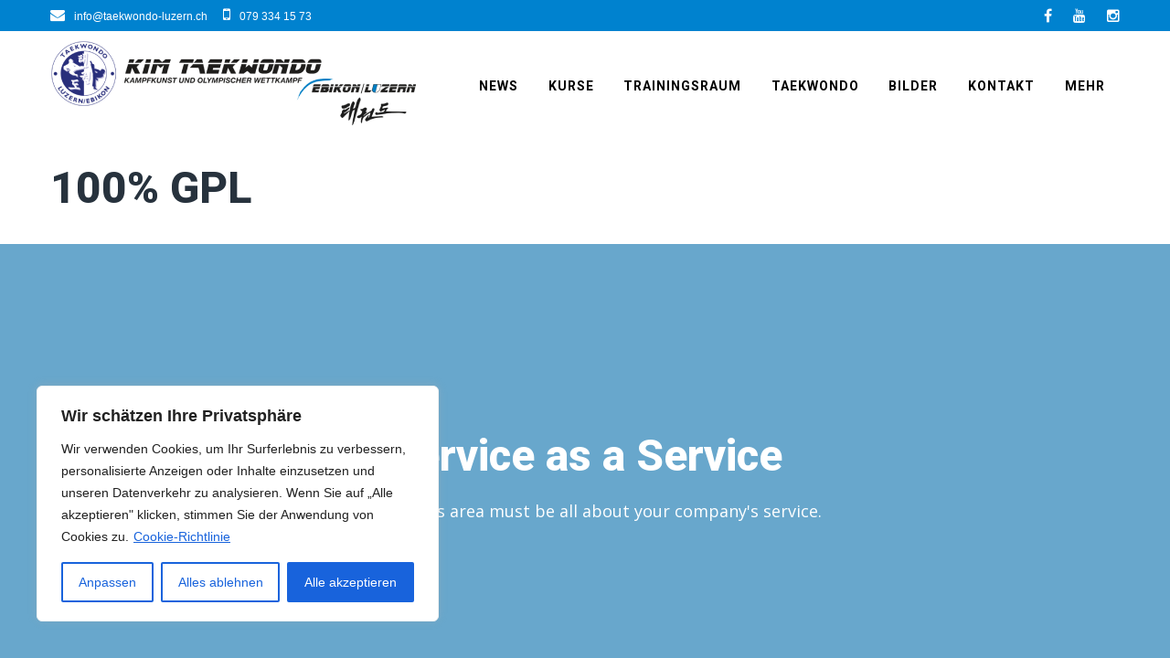

--- FILE ---
content_type: text/html; charset=UTF-8
request_url: https://www.taekwondo-luzern.ch/cherry-services/100-gpl/
body_size: 19219
content:
<!DOCTYPE html>
<html lang="de">
<head>
<meta charset="UTF-8">
<link rel="profile" href="http://gmpg.org/xfn/11">
<link rel="pingback" href="https://www.taekwondo-luzern.ch/xmlrpc.php">

<meta name="viewport" content="width=device-width, initial-scale=1" />
<title>100% GPL &#8211; Taekwondo Luzern</title>
<meta name='robots' content='max-image-preview:large' />
<link rel='dns-prefetch' href='//www.google.com' />
<link rel='dns-prefetch' href='//fonts.googleapis.com' />
<link rel='dns-prefetch' href='//s.w.org' />
<link rel="alternate" type="application/rss+xml" title="Taekwondo Luzern &raquo; Feed" href="https://www.taekwondo-luzern.ch/feed/" />
<link rel="alternate" type="application/rss+xml" title="Taekwondo Luzern &raquo; Kommentar-Feed" href="https://www.taekwondo-luzern.ch/comments/feed/" />
		<script type="text/javascript">
			window._wpemojiSettings = {"baseUrl":"https:\/\/s.w.org\/images\/core\/emoji\/13.1.0\/72x72\/","ext":".png","svgUrl":"https:\/\/s.w.org\/images\/core\/emoji\/13.1.0\/svg\/","svgExt":".svg","source":{"concatemoji":"https:\/\/www.taekwondo-luzern.ch\/wp-includes\/js\/wp-emoji-release.min.js?ver=5.8.12"}};
			!function(e,a,t){var n,r,o,i=a.createElement("canvas"),p=i.getContext&&i.getContext("2d");function s(e,t){var a=String.fromCharCode;p.clearRect(0,0,i.width,i.height),p.fillText(a.apply(this,e),0,0);e=i.toDataURL();return p.clearRect(0,0,i.width,i.height),p.fillText(a.apply(this,t),0,0),e===i.toDataURL()}function c(e){var t=a.createElement("script");t.src=e,t.defer=t.type="text/javascript",a.getElementsByTagName("head")[0].appendChild(t)}for(o=Array("flag","emoji"),t.supports={everything:!0,everythingExceptFlag:!0},r=0;r<o.length;r++)t.supports[o[r]]=function(e){if(!p||!p.fillText)return!1;switch(p.textBaseline="top",p.font="600 32px Arial",e){case"flag":return s([127987,65039,8205,9895,65039],[127987,65039,8203,9895,65039])?!1:!s([55356,56826,55356,56819],[55356,56826,8203,55356,56819])&&!s([55356,57332,56128,56423,56128,56418,56128,56421,56128,56430,56128,56423,56128,56447],[55356,57332,8203,56128,56423,8203,56128,56418,8203,56128,56421,8203,56128,56430,8203,56128,56423,8203,56128,56447]);case"emoji":return!s([10084,65039,8205,55357,56613],[10084,65039,8203,55357,56613])}return!1}(o[r]),t.supports.everything=t.supports.everything&&t.supports[o[r]],"flag"!==o[r]&&(t.supports.everythingExceptFlag=t.supports.everythingExceptFlag&&t.supports[o[r]]);t.supports.everythingExceptFlag=t.supports.everythingExceptFlag&&!t.supports.flag,t.DOMReady=!1,t.readyCallback=function(){t.DOMReady=!0},t.supports.everything||(n=function(){t.readyCallback()},a.addEventListener?(a.addEventListener("DOMContentLoaded",n,!1),e.addEventListener("load",n,!1)):(e.attachEvent("onload",n),a.attachEvent("onreadystatechange",function(){"complete"===a.readyState&&t.readyCallback()})),(n=t.source||{}).concatemoji?c(n.concatemoji):n.wpemoji&&n.twemoji&&(c(n.twemoji),c(n.wpemoji)))}(window,document,window._wpemojiSettings);
		</script>
		<style type="text/css">
img.wp-smiley,
img.emoji {
	display: inline !important;
	border: none !important;
	box-shadow: none !important;
	height: 1em !important;
	width: 1em !important;
	margin: 0 .07em !important;
	vertical-align: -0.1em !important;
	background: none !important;
	padding: 0 !important;
}
</style>
	<style id='cf-frontend-style-inline-css' type='text/css'>
@font-face {
	font-family: 'GeoGrotesqueRg';
	font-weight: 400;
	font-display: auto;
	src: url('https://new3.taekwondo-luzern.ch/wp-content/uploads/2020/05/Geogtq-Rg.otf') format('OpenType');
}
</style>
<link rel='stylesheet' id='cherry-testi-swiper-css'  href='https://www.taekwondo-luzern.ch/wp-content/plugins/cherry-testi/includes/swiper/css/swiper.min.css?ver=4.3.5' type='text/css' media='all' />
<link rel='stylesheet' id='cherry-testi-css'  href='https://www.taekwondo-luzern.ch/wp-content/plugins/cherry-testi/public/assets/css/style.css?ver=1.1.3' type='text/css' media='all' />
<link rel='stylesheet' id='wp-block-library-css'  href='https://www.taekwondo-luzern.ch/wp-includes/css/dist/block-library/style.min.css?ver=5.8.12' type='text/css' media='all' />
<link rel='stylesheet' id='cherry-services-css'  href='https://www.taekwondo-luzern.ch/wp-content/plugins/cherry-services-list/public/assets/css/cherry-services.css?ver=1.4.7' type='text/css' media='all' />
<link rel='stylesheet' id='cherry-services-theme-css'  href='https://www.taekwondo-luzern.ch/wp-content/plugins/cherry-services-list/public/assets/css/cherry-services-theme.css?ver=1.4.7' type='text/css' media='all' />
<link rel='stylesheet' id='cherry-services-grid-css'  href='https://www.taekwondo-luzern.ch/wp-content/plugins/cherry-services-list/public/assets/css/cherry-services-grid.css?ver=1.4.7' type='text/css' media='all' />
<link rel='stylesheet' id='font-awesome-css'  href='https://www.taekwondo-luzern.ch/wp-content/themes/ascendio/assets/css/font-awesome.min.css?ver=4.6.0' type='text/css' media='all' />
<link rel='stylesheet' id='contact-form-7-css'  href='https://www.taekwondo-luzern.ch/wp-content/plugins/contact-form-7/includes/css/styles.css?ver=5.4.2' type='text/css' media='all' />
<link rel='stylesheet' id='tm-timeline-css-css'  href='https://www.taekwondo-luzern.ch/wp-content/plugins/tm-timeline/css/tm-timeline.css?ver=1.1.1' type='text/css' media='all' />
<link rel='stylesheet' id='material-icons-css'  href='https://www.taekwondo-luzern.ch/wp-content/themes/ascendio/assets/css/material-icons.min.css?ver=2.2.0' type='text/css' media='all' />
<link rel='stylesheet' id='magnific-popup-css'  href='https://www.taekwondo-luzern.ch/wp-content/themes/ascendio/assets/css/magnific-popup.min.css?ver=1.0.1' type='text/css' media='all' />
<link rel='stylesheet' id='jquery-swiper-css'  href='https://www.taekwondo-luzern.ch/wp-content/themes/ascendio/assets/css/swiper.min.css?ver=3.3.0' type='text/css' media='all' />
<link rel='stylesheet' id='ascendio-theme-style-css'  href='https://www.taekwondo-luzern.ch/wp-content/themes/ascendio/style.css?ver=1.0.0' type='text/css' media='all' />
<style id='ascendio-theme-style-inline-css' type='text/css'>
.showcase-active .showcase-panel { background-image: url( https://www.taekwondo-luzern.ch/wp-content/uploads/2021/01/092_Jubilaeum-TKD-25-Jahre-1988-2013-scaled.jpg ); }body.error404 { background-image: url(  ); }.header-wrapper { background-image: url(  ); }
</style>
<link rel='stylesheet' id='slider-pro-css'  href='https://www.taekwondo-luzern.ch/wp-content/plugins/cherry-projects/public/assets/css/slider-pro.min.css?ver=1.2.4' type='text/css' media='all' />
<link rel='stylesheet' id='dashicons-css'  href='https://www.taekwondo-luzern.ch/wp-includes/css/dashicons.min.css?ver=5.8.12' type='text/css' media='all' />
<link rel='stylesheet' id='cherry-projects-styles-css'  href='https://www.taekwondo-luzern.ch/wp-content/plugins/cherry-projects/public/assets/css/styles.css?ver=1.2.15' type='text/css' media='all' />
<link rel='stylesheet' id='cherry-google-fonts-ascendio-css'  href='//fonts.googleapis.com/css?family=Roboto%3A800%2C700%2C400%7COpen+Sans%3A400%2C700%2C400italic%7CMerriweather%3A700&#038;subset=latin&#038;ver=5.8.12' type='text/css' media='all' />
<style id='akismet-widget-style-inline-css' type='text/css'>

			.a-stats {
				--akismet-color-mid-green: #357b49;
				--akismet-color-white: #fff;
				--akismet-color-light-grey: #f6f7f7;

				max-width: 350px;
				width: auto;
			}

			.a-stats * {
				all: unset;
				box-sizing: border-box;
			}

			.a-stats strong {
				font-weight: 600;
			}

			.a-stats a.a-stats__link,
			.a-stats a.a-stats__link:visited,
			.a-stats a.a-stats__link:active {
				background: var(--akismet-color-mid-green);
				border: none;
				box-shadow: none;
				border-radius: 8px;
				color: var(--akismet-color-white);
				cursor: pointer;
				display: block;
				font-family: -apple-system, BlinkMacSystemFont, 'Segoe UI', 'Roboto', 'Oxygen-Sans', 'Ubuntu', 'Cantarell', 'Helvetica Neue', sans-serif;
				font-weight: 500;
				padding: 12px;
				text-align: center;
				text-decoration: none;
				transition: all 0.2s ease;
			}

			/* Extra specificity to deal with TwentyTwentyOne focus style */
			.widget .a-stats a.a-stats__link:focus {
				background: var(--akismet-color-mid-green);
				color: var(--akismet-color-white);
				text-decoration: none;
			}

			.a-stats a.a-stats__link:hover {
				filter: brightness(110%);
				box-shadow: 0 4px 12px rgba(0, 0, 0, 0.06), 0 0 2px rgba(0, 0, 0, 0.16);
			}

			.a-stats .count {
				color: var(--akismet-color-white);
				display: block;
				font-size: 1.5em;
				line-height: 1.4;
				padding: 0 13px;
				white-space: nowrap;
			}
		
</style>
<script type='text/javascript' src='https://www.taekwondo-luzern.ch/wp-includes/js/jquery/jquery.min.js?ver=3.6.0' id='jquery-core-js'></script>
<script type='text/javascript' src='https://www.taekwondo-luzern.ch/wp-includes/js/jquery/jquery-migrate.min.js?ver=3.3.2' id='jquery-migrate-js'></script>
<script type='text/javascript' id='cookie-law-info-js-extra'>
/* <![CDATA[ */
var _ckyConfig = {"_ipData":[],"_assetsURL":"https:\/\/www.taekwondo-luzern.ch\/wp-content\/plugins\/cookie-law-info\/lite\/frontend\/images\/","_publicURL":"https:\/\/www.taekwondo-luzern.ch","_expiry":"365","_categories":[{"name":"Notwendige","slug":"necessary","isNecessary":true,"ccpaDoNotSell":true,"cookies":[],"active":true,"defaultConsent":{"gdpr":true,"ccpa":true}},{"name":"Funktionale","slug":"functional","isNecessary":false,"ccpaDoNotSell":true,"cookies":[],"active":true,"defaultConsent":{"gdpr":false,"ccpa":false}},{"name":"Analyse","slug":"analytics","isNecessary":false,"ccpaDoNotSell":true,"cookies":[],"active":true,"defaultConsent":{"gdpr":false,"ccpa":false}},{"name":"Leistungs","slug":"performance","isNecessary":false,"ccpaDoNotSell":true,"cookies":[],"active":true,"defaultConsent":{"gdpr":false,"ccpa":false}},{"name":"Werbe","slug":"advertisement","isNecessary":false,"ccpaDoNotSell":true,"cookies":[],"active":true,"defaultConsent":{"gdpr":false,"ccpa":false}}],"_activeLaw":"gdpr","_rootDomain":"","_block":"1","_showBanner":"1","_bannerConfig":{"settings":{"type":"box","preferenceCenterType":"popup","position":"bottom-left","applicableLaw":"gdpr"},"behaviours":{"reloadBannerOnAccept":false,"loadAnalyticsByDefault":false,"animations":{"onLoad":"animate","onHide":"sticky"}},"config":{"revisitConsent":{"status":true,"tag":"revisit-consent","position":"bottom-left","meta":{"url":"#"},"styles":{"background-color":"#0056A7"},"elements":{"title":{"type":"text","tag":"revisit-consent-title","status":true,"styles":{"color":"#0056a7"}}}},"preferenceCenter":{"toggle":{"status":true,"tag":"detail-category-toggle","type":"toggle","states":{"active":{"styles":{"background-color":"#1863DC"}},"inactive":{"styles":{"background-color":"#D0D5D2"}}}}},"categoryPreview":{"status":false,"toggle":{"status":true,"tag":"detail-category-preview-toggle","type":"toggle","states":{"active":{"styles":{"background-color":"#1863DC"}},"inactive":{"styles":{"background-color":"#D0D5D2"}}}}},"videoPlaceholder":{"status":true,"styles":{"background-color":"#000000","border-color":"#000000","color":"#ffffff"}},"readMore":{"status":true,"tag":"readmore-button","type":"link","meta":{"noFollow":true,"newTab":true},"styles":{"color":"#1863DC","background-color":"transparent","border-color":"transparent"}},"auditTable":{"status":true},"optOption":{"status":true,"toggle":{"status":true,"tag":"optout-option-toggle","type":"toggle","states":{"active":{"styles":{"background-color":"#1863dc"}},"inactive":{"styles":{"background-color":"#FFFFFF"}}}}}}},"_version":"3.2.1","_logConsent":"1","_tags":[{"tag":"accept-button","styles":{"color":"#FFFFFF","background-color":"#1863DC","border-color":"#1863DC"}},{"tag":"reject-button","styles":{"color":"#1863DC","background-color":"transparent","border-color":"#1863DC"}},{"tag":"settings-button","styles":{"color":"#1863DC","background-color":"transparent","border-color":"#1863DC"}},{"tag":"readmore-button","styles":{"color":"#1863DC","background-color":"transparent","border-color":"transparent"}},{"tag":"donotsell-button","styles":{"color":"#1863DC","background-color":"transparent","border-color":"transparent"}},{"tag":"accept-button","styles":{"color":"#FFFFFF","background-color":"#1863DC","border-color":"#1863DC"}},{"tag":"revisit-consent","styles":{"background-color":"#0056A7"}}],"_shortCodes":[{"key":"cky_readmore","content":"<a href=\"https:\/\/www.taekwondo-luzern.ch\/datenschutzerklaerung\/\" class=\"cky-policy\" aria-label=\"Cookie-Richtlinie\" target=\"_blank\" rel=\"noopener\" data-cky-tag=\"readmore-button\">Cookie-Richtlinie<\/a>","tag":"readmore-button","status":true,"attributes":{"rel":"nofollow","target":"_blank"}},{"key":"cky_show_desc","content":"<button class=\"cky-show-desc-btn\" data-cky-tag=\"show-desc-button\" aria-label=\"Mehr zeigen\">Mehr zeigen<\/button>","tag":"show-desc-button","status":true,"attributes":[]},{"key":"cky_hide_desc","content":"<button class=\"cky-show-desc-btn\" data-cky-tag=\"hide-desc-button\" aria-label=\"Weniger zeigen\">Weniger zeigen<\/button>","tag":"hide-desc-button","status":true,"attributes":[]},{"key":"cky_category_toggle_label","content":"[cky_{{status}}_category_label] [cky_preference_{{category_slug}}_title]","tag":"","status":true,"attributes":[]},{"key":"cky_enable_category_label","content":"Erm\u00f6glichen","tag":"","status":true,"attributes":[]},{"key":"cky_disable_category_label","content":"Deaktivieren","tag":"","status":true,"attributes":[]},{"key":"cky_video_placeholder","content":"<div class=\"video-placeholder-normal\" data-cky-tag=\"video-placeholder\" id=\"[UNIQUEID]\"><p class=\"video-placeholder-text-normal\" data-cky-tag=\"placeholder-title\">Bitte akzeptieren Sie die Cookie-Einwilligung<\/p><\/div>","tag":"","status":true,"attributes":[]},{"key":"cky_enable_optout_label","content":"Erm\u00f6glichen","tag":"","status":true,"attributes":[]},{"key":"cky_disable_optout_label","content":"Deaktivieren","tag":"","status":true,"attributes":[]},{"key":"cky_optout_toggle_label","content":"[cky_{{status}}_optout_label] [cky_optout_option_title]","tag":"","status":true,"attributes":[]},{"key":"cky_optout_option_title","content":"Verkaufen oder teilen Sie meine pers\u00f6nlichen Daten nicht","tag":"","status":true,"attributes":[]},{"key":"cky_optout_close_label","content":"Nah dran","tag":"","status":true,"attributes":[]}],"_rtl":"","_providersToBlock":[]};
var _ckyStyles = {"css":".cky-overlay{background: #000000; opacity: 0.4; position: fixed; top: 0; left: 0; width: 100%; height: 100%; z-index: 99999999;}.cky-hide{display: none;}.cky-btn-revisit-wrapper{display: flex; align-items: center; justify-content: center; background: #0056a7; width: 45px; height: 45px; border-radius: 50%; position: fixed; z-index: 999999; cursor: pointer;}.cky-revisit-bottom-left{bottom: 15px; left: 15px;}.cky-revisit-bottom-right{bottom: 15px; right: 15px;}.cky-btn-revisit-wrapper .cky-btn-revisit{display: flex; align-items: center; justify-content: center; background: none; border: none; cursor: pointer; position: relative; margin: 0; padding: 0;}.cky-btn-revisit-wrapper .cky-btn-revisit img{max-width: fit-content; margin: 0; height: 30px; width: 30px;}.cky-revisit-bottom-left:hover::before{content: attr(data-tooltip); position: absolute; background: #4e4b66; color: #ffffff; left: calc(100% + 7px); font-size: 12px; line-height: 16px; width: max-content; padding: 4px 8px; border-radius: 4px;}.cky-revisit-bottom-left:hover::after{position: absolute; content: \"\"; border: 5px solid transparent; left: calc(100% + 2px); border-left-width: 0; border-right-color: #4e4b66;}.cky-revisit-bottom-right:hover::before{content: attr(data-tooltip); position: absolute; background: #4e4b66; color: #ffffff; right: calc(100% + 7px); font-size: 12px; line-height: 16px; width: max-content; padding: 4px 8px; border-radius: 4px;}.cky-revisit-bottom-right:hover::after{position: absolute; content: \"\"; border: 5px solid transparent; right: calc(100% + 2px); border-right-width: 0; border-left-color: #4e4b66;}.cky-revisit-hide{display: none;}.cky-consent-container{position: fixed; width: 440px; box-sizing: border-box; z-index: 9999999; border-radius: 6px;}.cky-consent-container .cky-consent-bar{background: #ffffff; border: 1px solid; padding: 20px 26px; box-shadow: 0 -1px 10px 0 #acabab4d; border-radius: 6px;}.cky-box-bottom-left{bottom: 40px; left: 40px;}.cky-box-bottom-right{bottom: 40px; right: 40px;}.cky-box-top-left{top: 40px; left: 40px;}.cky-box-top-right{top: 40px; right: 40px;}.cky-custom-brand-logo-wrapper .cky-custom-brand-logo{width: 100px; height: auto; margin: 0 0 12px 0;}.cky-notice .cky-title{color: #212121; font-weight: 700; font-size: 18px; line-height: 24px; margin: 0 0 12px 0;}.cky-notice-des *,.cky-preference-content-wrapper *,.cky-accordion-header-des *,.cky-gpc-wrapper .cky-gpc-desc *{font-size: 14px;}.cky-notice-des{color: #212121; font-size: 14px; line-height: 24px; font-weight: 400;}.cky-notice-des img{height: 25px; width: 25px;}.cky-consent-bar .cky-notice-des p,.cky-gpc-wrapper .cky-gpc-desc p,.cky-preference-body-wrapper .cky-preference-content-wrapper p,.cky-accordion-header-wrapper .cky-accordion-header-des p,.cky-cookie-des-table li div:last-child p{color: inherit; margin-top: 0; overflow-wrap: break-word;}.cky-notice-des P:last-child,.cky-preference-content-wrapper p:last-child,.cky-cookie-des-table li div:last-child p:last-child,.cky-gpc-wrapper .cky-gpc-desc p:last-child{margin-bottom: 0;}.cky-notice-des a.cky-policy,.cky-notice-des button.cky-policy{font-size: 14px; color: #1863dc; white-space: nowrap; cursor: pointer; background: transparent; border: 1px solid; text-decoration: underline;}.cky-notice-des button.cky-policy{padding: 0;}.cky-notice-des a.cky-policy:focus-visible,.cky-notice-des button.cky-policy:focus-visible,.cky-preference-content-wrapper .cky-show-desc-btn:focus-visible,.cky-accordion-header .cky-accordion-btn:focus-visible,.cky-preference-header .cky-btn-close:focus-visible,.cky-switch input[type=\"checkbox\"]:focus-visible,.cky-footer-wrapper a:focus-visible,.cky-btn:focus-visible{outline: 2px solid #1863dc; outline-offset: 2px;}.cky-btn:focus:not(:focus-visible),.cky-accordion-header .cky-accordion-btn:focus:not(:focus-visible),.cky-preference-content-wrapper .cky-show-desc-btn:focus:not(:focus-visible),.cky-btn-revisit-wrapper .cky-btn-revisit:focus:not(:focus-visible),.cky-preference-header .cky-btn-close:focus:not(:focus-visible),.cky-consent-bar .cky-banner-btn-close:focus:not(:focus-visible){outline: 0;}button.cky-show-desc-btn:not(:hover):not(:active){color: #1863dc; background: transparent;}button.cky-accordion-btn:not(:hover):not(:active),button.cky-banner-btn-close:not(:hover):not(:active),button.cky-btn-revisit:not(:hover):not(:active),button.cky-btn-close:not(:hover):not(:active){background: transparent;}.cky-consent-bar button:hover,.cky-modal.cky-modal-open button:hover,.cky-consent-bar button:focus,.cky-modal.cky-modal-open button:focus{text-decoration: none;}.cky-notice-btn-wrapper{display: flex; justify-content: flex-start; align-items: center; flex-wrap: wrap; margin-top: 16px;}.cky-notice-btn-wrapper .cky-btn{text-shadow: none; box-shadow: none;}.cky-btn{flex: auto; max-width: 100%; font-size: 14px; font-family: inherit; line-height: 24px; padding: 8px; font-weight: 500; margin: 0 8px 0 0; border-radius: 2px; cursor: pointer; text-align: center; text-transform: none; min-height: 0;}.cky-btn:hover{opacity: 0.8;}.cky-btn-customize{color: #1863dc; background: transparent; border: 2px solid #1863dc;}.cky-btn-reject{color: #1863dc; background: transparent; border: 2px solid #1863dc;}.cky-btn-accept{background: #1863dc; color: #ffffff; border: 2px solid #1863dc;}.cky-btn:last-child{margin-right: 0;}@media (max-width: 576px){.cky-box-bottom-left{bottom: 0; left: 0;}.cky-box-bottom-right{bottom: 0; right: 0;}.cky-box-top-left{top: 0; left: 0;}.cky-box-top-right{top: 0; right: 0;}}@media (max-width: 440px){.cky-box-bottom-left, .cky-box-bottom-right, .cky-box-top-left, .cky-box-top-right{width: 100%; max-width: 100%;}.cky-consent-container .cky-consent-bar{padding: 20px 0;}.cky-custom-brand-logo-wrapper, .cky-notice .cky-title, .cky-notice-des, .cky-notice-btn-wrapper{padding: 0 24px;}.cky-notice-des{max-height: 40vh; overflow-y: scroll;}.cky-notice-btn-wrapper{flex-direction: column; margin-top: 0;}.cky-btn{width: 100%; margin: 10px 0 0 0;}.cky-notice-btn-wrapper .cky-btn-customize{order: 2;}.cky-notice-btn-wrapper .cky-btn-reject{order: 3;}.cky-notice-btn-wrapper .cky-btn-accept{order: 1; margin-top: 16px;}}@media (max-width: 352px){.cky-notice .cky-title{font-size: 16px;}.cky-notice-des *{font-size: 12px;}.cky-notice-des, .cky-btn{font-size: 12px;}}.cky-modal.cky-modal-open{display: flex; visibility: visible; -webkit-transform: translate(-50%, -50%); -moz-transform: translate(-50%, -50%); -ms-transform: translate(-50%, -50%); -o-transform: translate(-50%, -50%); transform: translate(-50%, -50%); top: 50%; left: 50%; transition: all 1s ease;}.cky-modal{box-shadow: 0 32px 68px rgba(0, 0, 0, 0.3); margin: 0 auto; position: fixed; max-width: 100%; background: #ffffff; top: 50%; box-sizing: border-box; border-radius: 6px; z-index: 999999999; color: #212121; -webkit-transform: translate(-50%, 100%); -moz-transform: translate(-50%, 100%); -ms-transform: translate(-50%, 100%); -o-transform: translate(-50%, 100%); transform: translate(-50%, 100%); visibility: hidden; transition: all 0s ease;}.cky-preference-center{max-height: 79vh; overflow: hidden; width: 845px; overflow: hidden; flex: 1 1 0; display: flex; flex-direction: column; border-radius: 6px;}.cky-preference-header{display: flex; align-items: center; justify-content: space-between; padding: 22px 24px; border-bottom: 1px solid;}.cky-preference-header .cky-preference-title{font-size: 18px; font-weight: 700; line-height: 24px;}.cky-preference-header .cky-btn-close{margin: 0; cursor: pointer; vertical-align: middle; padding: 0; background: none; border: none; width: auto; height: auto; min-height: 0; line-height: 0; text-shadow: none; box-shadow: none;}.cky-preference-header .cky-btn-close img{margin: 0; height: 10px; width: 10px;}.cky-preference-body-wrapper{padding: 0 24px; flex: 1; overflow: auto; box-sizing: border-box;}.cky-preference-content-wrapper,.cky-gpc-wrapper .cky-gpc-desc{font-size: 14px; line-height: 24px; font-weight: 400; padding: 12px 0;}.cky-preference-content-wrapper{border-bottom: 1px solid;}.cky-preference-content-wrapper img{height: 25px; width: 25px;}.cky-preference-content-wrapper .cky-show-desc-btn{font-size: 14px; font-family: inherit; color: #1863dc; text-decoration: none; line-height: 24px; padding: 0; margin: 0; white-space: nowrap; cursor: pointer; background: transparent; border-color: transparent; text-transform: none; min-height: 0; text-shadow: none; box-shadow: none;}.cky-accordion-wrapper{margin-bottom: 10px;}.cky-accordion{border-bottom: 1px solid;}.cky-accordion:last-child{border-bottom: none;}.cky-accordion .cky-accordion-item{display: flex; margin-top: 10px;}.cky-accordion .cky-accordion-body{display: none;}.cky-accordion.cky-accordion-active .cky-accordion-body{display: block; padding: 0 22px; margin-bottom: 16px;}.cky-accordion-header-wrapper{cursor: pointer; width: 100%;}.cky-accordion-item .cky-accordion-header{display: flex; justify-content: space-between; align-items: center;}.cky-accordion-header .cky-accordion-btn{font-size: 16px; font-family: inherit; color: #212121; line-height: 24px; background: none; border: none; font-weight: 700; padding: 0; margin: 0; cursor: pointer; text-transform: none; min-height: 0; text-shadow: none; box-shadow: none;}.cky-accordion-header .cky-always-active{color: #008000; font-weight: 600; line-height: 24px; font-size: 14px;}.cky-accordion-header-des{font-size: 14px; line-height: 24px; margin: 10px 0 16px 0;}.cky-accordion-chevron{margin-right: 22px; position: relative; cursor: pointer;}.cky-accordion-chevron-hide{display: none;}.cky-accordion .cky-accordion-chevron i::before{content: \"\"; position: absolute; border-right: 1.4px solid; border-bottom: 1.4px solid; border-color: inherit; height: 6px; width: 6px; -webkit-transform: rotate(-45deg); -moz-transform: rotate(-45deg); -ms-transform: rotate(-45deg); -o-transform: rotate(-45deg); transform: rotate(-45deg); transition: all 0.2s ease-in-out; top: 8px;}.cky-accordion.cky-accordion-active .cky-accordion-chevron i::before{-webkit-transform: rotate(45deg); -moz-transform: rotate(45deg); -ms-transform: rotate(45deg); -o-transform: rotate(45deg); transform: rotate(45deg);}.cky-audit-table{background: #f4f4f4; border-radius: 6px;}.cky-audit-table .cky-empty-cookies-text{color: inherit; font-size: 12px; line-height: 24px; margin: 0; padding: 10px;}.cky-audit-table .cky-cookie-des-table{font-size: 12px; line-height: 24px; font-weight: normal; padding: 15px 10px; border-bottom: 1px solid; border-bottom-color: inherit; margin: 0;}.cky-audit-table .cky-cookie-des-table:last-child{border-bottom: none;}.cky-audit-table .cky-cookie-des-table li{list-style-type: none; display: flex; padding: 3px 0;}.cky-audit-table .cky-cookie-des-table li:first-child{padding-top: 0;}.cky-cookie-des-table li div:first-child{width: 100px; font-weight: 600; word-break: break-word; word-wrap: break-word;}.cky-cookie-des-table li div:last-child{flex: 1; word-break: break-word; word-wrap: break-word; margin-left: 8px;}.cky-footer-shadow{display: block; width: 100%; height: 40px; background: linear-gradient(180deg, rgba(255, 255, 255, 0) 0%, #ffffff 100%); position: absolute; bottom: calc(100% - 1px);}.cky-footer-wrapper{position: relative;}.cky-prefrence-btn-wrapper{display: flex; flex-wrap: wrap; align-items: center; justify-content: center; padding: 22px 24px; border-top: 1px solid;}.cky-prefrence-btn-wrapper .cky-btn{flex: auto; max-width: 100%; text-shadow: none; box-shadow: none;}.cky-btn-preferences{color: #1863dc; background: transparent; border: 2px solid #1863dc;}.cky-preference-header,.cky-preference-body-wrapper,.cky-preference-content-wrapper,.cky-accordion-wrapper,.cky-accordion,.cky-accordion-wrapper,.cky-footer-wrapper,.cky-prefrence-btn-wrapper{border-color: inherit;}@media (max-width: 845px){.cky-modal{max-width: calc(100% - 16px);}}@media (max-width: 576px){.cky-modal{max-width: 100%;}.cky-preference-center{max-height: 100vh;}.cky-prefrence-btn-wrapper{flex-direction: column;}.cky-accordion.cky-accordion-active .cky-accordion-body{padding-right: 0;}.cky-prefrence-btn-wrapper .cky-btn{width: 100%; margin: 10px 0 0 0;}.cky-prefrence-btn-wrapper .cky-btn-reject{order: 3;}.cky-prefrence-btn-wrapper .cky-btn-accept{order: 1; margin-top: 0;}.cky-prefrence-btn-wrapper .cky-btn-preferences{order: 2;}}@media (max-width: 425px){.cky-accordion-chevron{margin-right: 15px;}.cky-notice-btn-wrapper{margin-top: 0;}.cky-accordion.cky-accordion-active .cky-accordion-body{padding: 0 15px;}}@media (max-width: 352px){.cky-preference-header .cky-preference-title{font-size: 16px;}.cky-preference-header{padding: 16px 24px;}.cky-preference-content-wrapper *, .cky-accordion-header-des *{font-size: 12px;}.cky-preference-content-wrapper, .cky-preference-content-wrapper .cky-show-more, .cky-accordion-header .cky-always-active, .cky-accordion-header-des, .cky-preference-content-wrapper .cky-show-desc-btn, .cky-notice-des a.cky-policy{font-size: 12px;}.cky-accordion-header .cky-accordion-btn{font-size: 14px;}}.cky-switch{display: flex;}.cky-switch input[type=\"checkbox\"]{position: relative; width: 44px; height: 24px; margin: 0; background: #d0d5d2; -webkit-appearance: none; border-radius: 50px; cursor: pointer; outline: 0; border: none; top: 0;}.cky-switch input[type=\"checkbox\"]:checked{background: #1863dc;}.cky-switch input[type=\"checkbox\"]:before{position: absolute; content: \"\"; height: 20px; width: 20px; left: 2px; bottom: 2px; border-radius: 50%; background-color: white; -webkit-transition: 0.4s; transition: 0.4s; margin: 0;}.cky-switch input[type=\"checkbox\"]:after{display: none;}.cky-switch input[type=\"checkbox\"]:checked:before{-webkit-transform: translateX(20px); -ms-transform: translateX(20px); transform: translateX(20px);}@media (max-width: 425px){.cky-switch input[type=\"checkbox\"]{width: 38px; height: 21px;}.cky-switch input[type=\"checkbox\"]:before{height: 17px; width: 17px;}.cky-switch input[type=\"checkbox\"]:checked:before{-webkit-transform: translateX(17px); -ms-transform: translateX(17px); transform: translateX(17px);}}.cky-consent-bar .cky-banner-btn-close{position: absolute; right: 9px; top: 5px; background: none; border: none; cursor: pointer; padding: 0; margin: 0; min-height: 0; line-height: 0; height: auto; width: auto; text-shadow: none; box-shadow: none;}.cky-consent-bar .cky-banner-btn-close img{height: 9px; width: 9px; margin: 0;}.cky-notice-group{font-size: 14px; line-height: 24px; font-weight: 400; color: #212121;}.cky-notice-btn-wrapper .cky-btn-do-not-sell{font-size: 14px; line-height: 24px; padding: 6px 0; margin: 0; font-weight: 500; background: none; border-radius: 2px; border: none; cursor: pointer; text-align: left; color: #1863dc; background: transparent; border-color: transparent; box-shadow: none; text-shadow: none;}.cky-consent-bar .cky-banner-btn-close:focus-visible,.cky-notice-btn-wrapper .cky-btn-do-not-sell:focus-visible,.cky-opt-out-btn-wrapper .cky-btn:focus-visible,.cky-opt-out-checkbox-wrapper input[type=\"checkbox\"].cky-opt-out-checkbox:focus-visible{outline: 2px solid #1863dc; outline-offset: 2px;}@media (max-width: 440px){.cky-consent-container{width: 100%;}}@media (max-width: 352px){.cky-notice-des a.cky-policy, .cky-notice-btn-wrapper .cky-btn-do-not-sell{font-size: 12px;}}.cky-opt-out-wrapper{padding: 12px 0;}.cky-opt-out-wrapper .cky-opt-out-checkbox-wrapper{display: flex; align-items: center;}.cky-opt-out-checkbox-wrapper .cky-opt-out-checkbox-label{font-size: 16px; font-weight: 700; line-height: 24px; margin: 0 0 0 12px; cursor: pointer;}.cky-opt-out-checkbox-wrapper input[type=\"checkbox\"].cky-opt-out-checkbox{background-color: #ffffff; border: 1px solid black; width: 20px; height: 18.5px; margin: 0; -webkit-appearance: none; position: relative; display: flex; align-items: center; justify-content: center; border-radius: 2px; cursor: pointer;}.cky-opt-out-checkbox-wrapper input[type=\"checkbox\"].cky-opt-out-checkbox:checked{background-color: #1863dc; border: none;}.cky-opt-out-checkbox-wrapper input[type=\"checkbox\"].cky-opt-out-checkbox:checked::after{left: 6px; bottom: 4px; width: 7px; height: 13px; border: solid #ffffff; border-width: 0 3px 3px 0; border-radius: 2px; -webkit-transform: rotate(45deg); -ms-transform: rotate(45deg); transform: rotate(45deg); content: \"\"; position: absolute; box-sizing: border-box;}.cky-opt-out-checkbox-wrapper.cky-disabled .cky-opt-out-checkbox-label,.cky-opt-out-checkbox-wrapper.cky-disabled input[type=\"checkbox\"].cky-opt-out-checkbox{cursor: no-drop;}.cky-gpc-wrapper{margin: 0 0 0 32px;}.cky-footer-wrapper .cky-opt-out-btn-wrapper{display: flex; flex-wrap: wrap; align-items: center; justify-content: center; padding: 22px 24px;}.cky-opt-out-btn-wrapper .cky-btn{flex: auto; max-width: 100%; text-shadow: none; box-shadow: none;}.cky-opt-out-btn-wrapper .cky-btn-cancel{border: 1px solid #dedfe0; background: transparent; color: #858585;}.cky-opt-out-btn-wrapper .cky-btn-confirm{background: #1863dc; color: #ffffff; border: 1px solid #1863dc;}@media (max-width: 352px){.cky-opt-out-checkbox-wrapper .cky-opt-out-checkbox-label{font-size: 14px;}.cky-gpc-wrapper .cky-gpc-desc, .cky-gpc-wrapper .cky-gpc-desc *{font-size: 12px;}.cky-opt-out-checkbox-wrapper input[type=\"checkbox\"].cky-opt-out-checkbox{width: 16px; height: 16px;}.cky-opt-out-checkbox-wrapper input[type=\"checkbox\"].cky-opt-out-checkbox:checked::after{left: 5px; bottom: 4px; width: 3px; height: 9px;}.cky-gpc-wrapper{margin: 0 0 0 28px;}}.video-placeholder-youtube{background-size: 100% 100%; background-position: center; background-repeat: no-repeat; background-color: #b2b0b059; position: relative; display: flex; align-items: center; justify-content: center; max-width: 100%;}.video-placeholder-text-youtube{text-align: center; align-items: center; padding: 10px 16px; background-color: #000000cc; color: #ffffff; border: 1px solid; border-radius: 2px; cursor: pointer;}.video-placeholder-normal{background-image: url(\"\/wp-content\/plugins\/cookie-law-info\/lite\/frontend\/images\/placeholder.svg\"); background-size: 80px; background-position: center; background-repeat: no-repeat; background-color: #b2b0b059; position: relative; display: flex; align-items: flex-end; justify-content: center; max-width: 100%;}.video-placeholder-text-normal{align-items: center; padding: 10px 16px; text-align: center; border: 1px solid; border-radius: 2px; cursor: pointer;}.cky-rtl{direction: rtl; text-align: right;}.cky-rtl .cky-banner-btn-close{left: 9px; right: auto;}.cky-rtl .cky-notice-btn-wrapper .cky-btn:last-child{margin-right: 8px;}.cky-rtl .cky-notice-btn-wrapper .cky-btn:first-child{margin-right: 0;}.cky-rtl .cky-notice-btn-wrapper{margin-left: 0; margin-right: 15px;}.cky-rtl .cky-prefrence-btn-wrapper .cky-btn{margin-right: 8px;}.cky-rtl .cky-prefrence-btn-wrapper .cky-btn:first-child{margin-right: 0;}.cky-rtl .cky-accordion .cky-accordion-chevron i::before{border: none; border-left: 1.4px solid; border-top: 1.4px solid; left: 12px;}.cky-rtl .cky-accordion.cky-accordion-active .cky-accordion-chevron i::before{-webkit-transform: rotate(-135deg); -moz-transform: rotate(-135deg); -ms-transform: rotate(-135deg); -o-transform: rotate(-135deg); transform: rotate(-135deg);}@media (max-width: 768px){.cky-rtl .cky-notice-btn-wrapper{margin-right: 0;}}@media (max-width: 576px){.cky-rtl .cky-notice-btn-wrapper .cky-btn:last-child{margin-right: 0;}.cky-rtl .cky-prefrence-btn-wrapper .cky-btn{margin-right: 0;}.cky-rtl .cky-accordion.cky-accordion-active .cky-accordion-body{padding: 0 22px 0 0;}}@media (max-width: 425px){.cky-rtl .cky-accordion.cky-accordion-active .cky-accordion-body{padding: 0 15px 0 0;}}.cky-rtl .cky-opt-out-btn-wrapper .cky-btn{margin-right: 12px;}.cky-rtl .cky-opt-out-btn-wrapper .cky-btn:first-child{margin-right: 0;}.cky-rtl .cky-opt-out-checkbox-wrapper .cky-opt-out-checkbox-label{margin: 0 12px 0 0;}"};
/* ]]> */
</script>
<script type='text/javascript' src='https://www.taekwondo-luzern.ch/wp-content/plugins/cookie-law-info/lite/frontend/js/script.min.js?ver=3.2.1' id='cookie-law-info-js'></script>
<link rel="https://api.w.org/" href="https://www.taekwondo-luzern.ch/wp-json/" /><link rel="EditURI" type="application/rsd+xml" title="RSD" href="https://www.taekwondo-luzern.ch/xmlrpc.php?rsd" />
<link rel="wlwmanifest" type="application/wlwmanifest+xml" href="https://www.taekwondo-luzern.ch/wp-includes/wlwmanifest.xml" /> 
<meta name="generator" content="WordPress 5.8.12" />
<link rel="canonical" href="https://www.taekwondo-luzern.ch/cherry-services/100-gpl/" />
<link rel='shortlink' href='https://www.taekwondo-luzern.ch/?p=3698' />
<link rel="alternate" type="application/json+oembed" href="https://www.taekwondo-luzern.ch/wp-json/oembed/1.0/embed?url=https%3A%2F%2Fwww.taekwondo-luzern.ch%2Fcherry-services%2F100-gpl%2F" />
<link rel="alternate" type="text/xml+oembed" href="https://www.taekwondo-luzern.ch/wp-json/oembed/1.0/embed?url=https%3A%2F%2Fwww.taekwondo-luzern.ch%2Fcherry-services%2F100-gpl%2F&#038;format=xml" />
<style id="cky-style-inline">[data-cky-tag]{visibility:hidden;}</style><link rel="icon" href="https://www.taekwondo-luzern.ch/wp-content/uploads/2020/04/cropped-taekwondo-luzern_512-130x136.png" sizes="32x32" />
<link rel="icon" href="https://www.taekwondo-luzern.ch/wp-content/uploads/2020/04/cropped-taekwondo-luzern_512-300x300.png" sizes="192x192" />
<link rel="apple-touch-icon" href="https://www.taekwondo-luzern.ch/wp-content/uploads/2020/04/cropped-taekwondo-luzern_512-300x300.png" />
<meta name="msapplication-TileImage" content="https://www.taekwondo-luzern.ch/wp-content/uploads/2020/04/cropped-taekwondo-luzern_512-300x300.png" />
<style type="text/css">/* #Typography */body {font-style: normal;font-weight: 400;font-size: 14px;line-height: 1.5;font-family: Arial, Helvetica, sans-serif;letter-spacing: 0px;text-align: left;color: #000000;}h1 {font-style: normal;font-weight: 800;font-size: 33px;line-height: 1;font-family: Roboto, sans-serif;letter-spacing: 0px;text-align: inherit;color: #27323d;}h2 {font-style: normal;font-weight: 700;font-size: 21px;line-height: 1.1;font-family: Roboto, sans-serif;letter-spacing: 0px;text-align: inherit;color: #27323d;}h3 {font-style: normal;font-weight: 400;font-size: 18px;line-height: 1.25;font-family: Roboto, sans-serif;letter-spacing: 0px;text-align: inherit;color: #27323d;}h4 {font-style: normal;font-weight: 700;font-size: 16px;line-height: 1.25;font-family: Roboto, sans-serif;letter-spacing: 0px;text-align: inherit;color: #0082cf;}h5 {font-style: normal;font-weight: 400;font-size: 16px;line-height: 1.25;font-family: 'Open Sans', sans-serif;letter-spacing: 0px;text-align: inherit;color: #27323d;}h6 {font-style: normal;font-weight: 700;font-size: 15px;line-height: 1.25;font-family: 'Open Sans', sans-serif;letter-spacing: 0px;text-align: inherit;color: #27323d;}@media (min-width: 992px) {body { font-size: 16px; }h1 { font-size: 48px; }h2 { font-size: 30px; }h3 { font-size: 24px; }h4 { font-size: 20px; }h5 { font-size: 18px; }h6 { font-size: 16px; }}a{ color: #0082cf; }h1 a:hover,h2 a:hover,h3 a:hover,h4 a:hover,h5 a:hover,h6 a:hover { color: #0082cf; }.not-found .page-title { color: #323232; }a:hover { color: #323232; }/* #Invert Color Scheme */.invert { color: #ffffff; }.invert h1 { color: #ffffff; }.invert h2 { color: #ffffff; }.invert h3 { color: #ffffff; }.invert h4 { color: #ffffff; }.invert h5 { color: #ffffff; }.invert h6 { color: #ffffff; }.invert a { color: #ffffff; }.invert a:hover { color: #ffffff; }/* #Layout */@media (min-width: 1200px) {.container {max-width: 1200px;}}/* #404 */.error-404.not-found .page-title {color: #68a7cc;}/* #Elements */blockquote {font-style: italic;font-weight: 400;font-size: 15px;line-height: 1.5;font-family: Open Sans, sans-serif;letter-spacing: 0;color: #2a2f33;}@media (min-width: 992px) {blockquote {font-size: 24px;}}blockquote cite {color: #000000;}blockquote cite::before {background: #000000;}blockquote::before {color: #0082cd;}code {color: #ffffff;background: #0082cd;}.entry-content > p > a {font-family: Open Sans, sans-serif;font-style: normal;font-weight: 400;}.entry-content ul > li:before,.entry-content ol > li:before {color:#0082cd;}/* #Project */.projects-item-instance .project-content {background: #ffffff;}.projects-item-instance .hover-content {background-color: rgba(104,167,204,0.6);}.projects-container .projects-list .hover-content a {color: rgba(255,255,255,0.5);}.projects-container .projects-list .hover-content a:hover {color: #ffffff;}.cherry-projects-audio-list .wp-playlist {background: #68a7cc;}.cherry-projects-audio-list .wp-playlist-item-meta {color: #ffffff;}.cherry-projects-slider__instance .slider-pro .sp-thumbnails-container .sp-selected-thumbnail .sp-thumbnail {border-color: #0082cd;}.cherry-projects-slider__instance .slider-pro .sp-arrows .sp-arrow:after,.cherry-projects-slider__instance .slider-pro .sp-arrows .sp-arrow:before {background-color: #0082cd;}.cherry-projects-slider__instance .slider-pro .sp-full-screen-button:before {color: #0082cd;}.cherry-spinner-double-bounce .cherry-double-bounce1, .cherry-spinner-double-bounce .cherry-double-bounce2 {background-color: #0082cd;}.cherry-projects-single-post .featured-image a .cover,.cherry-projects-single-post .additional-image a .cover {color: #ffffff;background-color: rgba(0,130,205,0.35);}.wp-playlist-tracks .wp-playlist-item {background-color: #68a7cc;}.wp-playlist-item .wp-playlist-item-title,.wp-playlist-item .wp-playlist-item-length {color: #ffffff;}.cherry-projects-single-details-list ul li {color: #0082cd;}/* tm_timeline */div.tm_timeline__body-tense {border-color: rgba(0,130,205,0.3);}.tm_timeline__event__dot:before {box-shadow: 0 0 0 6px rgba(0,130,205,0.21);}.tm_timeline__event__dot:before {background-color: #0082cd;}.tm_timeline__event__date,.tm_timeline__event__description {font-weight: 400;}.tm_timeline__event__description {font-size: 16px;line-height: 1.5;}.tm_timeline__event__title a {color: #323232;}.tm_timeline__event__title a:hover {color: #0082cf;}.tm_timeline__event .tm_timeline__event__title {font-style: normal;font-weight: 400;font-size: 24px;line-height: 1.25;font-family: Roboto, sans-serif;letter-spacing: 0px;text-align: inherit;color: #27323d;}/* tm-testi */.tm-testi__item-body footer {color: #000000;}.tm-testi__item-body a {color: #0082cf;}.tm-testi__item-body a:hover {color: #323232;}.tm-testi .swiper-pagination-bullet {background-color: #68a7cc;}.tm-testi .swiper-pagination-bullet:hover {background-color: #0082cd;}.tm-testi .swiper-pagination-bullet.swiper-pagination-bullet-active {background-color: #0082cd;box-shadow: 0 0 0 6px rgba(0,130,205,0.21);}.tm-testi--boxed blockquote {color: #ffffff;background-color: #68a7cc;}.tm-testi--speech-bubble .tm-testi__item-body {color: #ffffff;background-color: #68a7cc;}.tm-testi--speech-bubble .tm-testi__item-body:after{border-color: #68a7cc transparent transparent transparent;}/* cherry-services */.services-item .service-icon {color: #0082cd;}.services-single-item .services-thumbnail {background-color: #68a7cc;}.services-single-item .service-slogan,.services-single-item .service-descr {color: #ffffff;}.services-single-item .service-descr {font-style: normal;font-weight: 400;font-size: 18px;line-height: 1.25;font-family: 'Open Sans', sans-serif;letter-spacing: 0px;}.services-single-item .cta_wrap {background-color:#0082cd;}.service-cta_title,.service-cta_content {color: #ffffff;}.service-cta .btn {color: #ffffff;border-color: #ffffff;background:none;}.service-cta .btn:hover {color: #ffffff;border-color: #ffffff;background-color: #ffffff;}.service-cta .cta-form_control {color: #000000;}/* #Header */.header-wrapper {background-image: url();background-repeat: repeat;background-position: center top;background-attachment: scroll;}.site-header {background-color: #fff;}/* showcase-panel */.showcase-panel {background-position: left;background-color: #0082cf;}.showcase-panel:before {background-color: rgba(0,130,207,0);}.showcase-panel__subtitle {color: #2a2f33;}.showcase-panel__title {color: #2a2f33;}.showcase-panel__description {color: #2a2f33;}/* ##Logo */.site-logo {font-style: normal;font-weight: 700;font-size: 36px;font-family: Merriweather, serif;}.site-logo__link, .site-logo__link:hover {color: #27323d;}/* ##Top Panel */.top-panel {background-color: #0082cf;}.top-panel a {color: #ffffff;}.top-panel a:hover {color: #ffffff;}/* ##Header Message */.header__message .info-block a[href^="tel:"] {}.header__message .info-block a[href^="tel:"]:hover {color: #0082cf;}.header__message .info-block i {color: #0082cd;}/* #Search Form */input[type='text'],input[type='email'],input[type='url'],input[type='password'],input[type='search'],input[type='number'],input[type='tel'],input[type='range'],input[type='date'],input[type='month'],input[type='week'],input[type='time'],input[type='datetime'],input[type='datetime-local'],input[type='color'],select,textarea,#tm_builder_outer_content .tm_pb_contact_form .tm_pb_contact_field .tm_pb_contact_form_input {color: #68a7cc;}.search-form__field {color: #000000;}.search-form__field::-webkit-input-placeholder { color: #000000; }.search-form__field::-moz-placeholder { color: #000000; }.search-form__field:-moz-placeholder { color: #000000; }.search-form__field:-ms-input-placeholder { color: #000000; }.invert .search-form .btn {color: #ffffff;background: #ffffff;}.invert .search-form .btn:hover {color: #68a7cc;background: #ffffff;}.invert .footer-area .search-form .btn {color: #ffffff;background: #0082cd;}.invert .footer-area .search-form .btn:hover {color: #0082cd;background: #000000;}.header__search .search-form__submit i {color: #000000;}.search-form__toggle:hover,.search-form__close:hover,.header__search .search-form__submit:hover i {color: #0082cf;}/* #Comment, Contact, Password Forms */.comment-form .submit,.wpcf7-submit,.post-password-form label + input {color: #ffffff;background-color: #0082cd;border-color: #0082cd;}.comment-form .submit:hover,.wpcf7-submit:hover,.post-password-form label + input:hover {color: #ffffff;background-color: rgb(0,105,180);border-color: rgb(0,105,180);}.comment-form .submit:focus,.wpcf7-submit:focus,.post-password-form label + input:focus {box-shadow: 0 0 10px #0082cd;}/* #Input Placeholders */::-webkit-input-placeholder { color: #000000; }::-moz-placeholder{ color: #000000; }:-moz-placeholder{ color: #000000; }:-ms-input-placeholder{ color: #000000; }.share-btns__link {color: #000000;}.share-btns__link:hover {color: #0082cf;}.single-post .share-btns__link {color: #ffffff;background-color: #0082cd;}.single-post .share-btns__link:hover {color: #ffffff;background-color: #68a7cc;}/* #Social (invert scheme) */.invert .social-list a {color: #ffffff;}.invert .social-list a:hover {color: #68a7cc;}.social-list .menu-item a {color: #ffffff;}.social-list .menu-item a:hover {color: #ffffff;}/* #Member Social */.tm_pb_builder #tm_builder_outer_content .tm_pb_team_member .tm_pb_team_member_description .tm_pb_member_social_links li a {background: #0082cd;}.tm_pb_builder #tm_builder_outer_content .tm_pb_team_member .tm_pb_team_member_description .tm_pb_member_social_links li a:hover {background: #68a7cc;}#tm_builder_outer_content .tm_pb_team_member .tm_pb_member_social_links li a.tm_pb_font_icon {color: #ffffff;}/* #Main Menu */.main-navigation .menu > li > a {color: #ffffff;font-family: Roboto, sans-serif;font-weight: 700;font-style: normal;font-size: 14px;line-height: 1.7;letter-spacing: 1px;color: #000000;}.main-navigation .menu > li > a::after {background: #0082cd;}.main-navigation .menu > li > a:hover,.main-navigation .menu > li.menu-hover > a,.main-navigation .menu > li.current_page_item > a,.main-navigation .menu > li.current_page_ancestor > a,.main-navigation .menu > li.current-menu-item > a,.main-navigation .menu > li.current-menu-ancestor > a {color: #323232;}.main-navigation ul ul a {color: #323232;font-family: Roboto, sans-serif;font-style: normal;font-size: 14px;line-height: 1.7;}.main-navigation .sub-menu > li > a:hover,.main-navigation .sub-menu > li.current_page_item > a,.main-navigation .sub-menu > li.current_page_ancestor > a,.main-navigation .sub-menu > li.current-menu-item > a,.main-navigation .sub-menu > li.current-menu-ancestor > a {color: #0082cd;}.main-navigation .sub-menu {border-top: 2px solid #0082cd;background:rgb(246,246,246);}.menu-item__desc {color: #000000;font-style: normal;font-weight: 400;font-family: Arial, Helvetica, sans-serif;}/* #Footer Menu */.footer-menu__items li.current-menu-item a,.footer-menu__items li.current_page_item a {color: #000000;}/* #Stuck Menu */.main-navigation.isStuck {background-color: rgb(246,246,246);}/* #Mobile Menu */.menu-toggle__icon,.menu-off__icon {color: #0082cd;}.menu-toggle {color: #323232;}.menu-toggle:hover {color: #0082cf;}.menu-toggle span {font-family: Roboto, sans-serif;font-weight: 700;font-style: normal;}@media (max-width: 767px) {.main-menu__wrap .menu > li {background-color: rgb(246,246,246);}.main-menu__wrap .top-panel__menu .menu-item a {color: #ffffff;}.main-menu__wrap .top-panel__menu .menu-item.current-menu-item a {color: #0082cd;}.main-menu__wrap .menu .sub-menu-toggle {color: #ffffff;}.main-menu__wrap .menu .sub-menu .sub-menu-toggle {color: #ffffff;}}/* #Entry Meta */.entry-meta {font-family: Open Sans, sans-serif;font-style: normal;font-weight: 400;line-height: 2;font-size: 12px;letter-spacing: 0px;}.post__cats a,.sticky__label {color: #ffffff;background-color: #0082cd;}.post__cats a:hover {color: #ffffff;background-color: #68a7cc;}.posted-by,.posted-by__author,.post-featured-content {color: #000000;}.posted-by,.posted-by__author,.post-featured-content,.post__tags,.post__comments,.post__date {font-family: Open Sans, sans-serif;font-style: normal;font-weight: 400;}.posted-by a:hover,.posted-by__author:hover {color: #0082cd;}.invert .post__cats a:hover {color: #0082cf;background-color: #ffffff;}/* #Post Format */.format-quote .post-quote {color: #ffffff;background-color: #68a7cc;}.post-format-link {color: #ffffff;background-color: rgba(104,167,204,0.78);}.post-format-link:hover {color:#ffffff;background-color: #0082cf;}.post-format-link {font-family: Open Sans, sans-serif;font-style: normal;font-weight: 400;}.entry-post-format-audio {background: #0082cd;}.entry-post-format-audio .post-format-audio-caption,.entry-post-format-audio .post-format-audio-description {color: #ffffff;}.entry-post-format-audio .post-format-audio-description {font-family: Open Sans, sans-serif;font-style: normal;font-weight: 400;}.entry-post-format-audio .mejs-container .mejs-time-rail .mejs-time-loaded {background: rgb(26,156,231);}.entry-post-format-audio .mejs-controls .mejs-time-rail .mejs-time-current {background: rgb(51,181,255);}.format-image .post-thumbnail__link::before {background: rgba(104,167,204,0.35);color: #ffffff;}.format-gallery .swiper-button-next,.format-gallery .swiper-button-prev {color: #ffffff;background-color: #0082cf;}.format-gallery .swiper-button-next:hover,.format-gallery .swiper-button-prev:hover {color: #ffffff;background-color: #68a7cc;}/* #Author Bio */.post-author__holder {background-color: #68a7cc;}.post-author__title a:hover {color: #0082cd;}/* #Comment Reply Link */#cancel-comment-reply-link {color: #68a7cc;}#cancel-comment-reply-link:hover {color: #0082cd;}.comment-reply-title,.comments-title {font-style: normal;font-weight: 400;font-family: 'Open Sans', sans-serif;color: #27323d;}.comment-metadata {font-family: Open Sans, sans-serif;font-style: normal;font-weight: 400;}/* #Paginations */.page-numbers,.page-links a {color: #68a7cc;}a.page-numbers:hover,.page-numbers.current,.page-links a:hover,.page-links > .page-links__item {color: #0082cd;}.page-numbers.next,.page-numbers.prev,#tm_builder_outer_content .pagination a.next,#tm_builder_outer_content .pagination a.prev {color: #ffffff;background-color: #0082cd;}.page-numbers.next:hover,.page-numbers.prev:hover,#tm_builder_outer_content .pagination a.next:hover,#tm_builder_outer_content .pagination a.prev:hover {color: #ffffff;background-color: #68a7cc;}/* #Breadcrumbs */.breadcrumbs {background-color: #ffffff;}.breadcrumbs__item-target {color: #68a7cc;}.breadcrumbs__item-link:hover {color: #0082cf;}.breadcrumbs__item-link,.breadcrumbs__item-sep {color: #000000;}.post-navigation .nav-links a .nav-text {font-style: normal;font-weight: 400;font-family: 'Open Sans', sans-serif;}.post-navigation .nav-links a .post-title {font-style: normal;font-weight: 700;font-family: Roboto, sans-serif;color: #323232;}.post-navigation .nav-links .nav-previous > a::before,.post-navigation .nav-links .nav-next > a::after {color: #ffffff;background-color: #0082cd;}.post-navigation .nav-links .nav-previous > a:hover::before,.post-navigation .nav-links .nav-next > a:hover::after {color: #ffffff;background-color: #68a7cc;}/* #Footer */.site-footer:not(.container) {background-color: #0082c7;}.footer-container {background-color: #0082c7;}.footer-area-wrap {background-color: #f6f6f6;}.footer-menu li a:hover {color: #ffffff;}.footer-area {color: rgba(255,255,255,0.7);}.footer-area a {color: #ffffff;}.footer-area a:hover {color: #0082cd;}.footer-area address + a {color: #0082cd;}.footer-area address + a:hover {color: #ffffff;}.footer-area time {color: #ffffff;}/* #ToTop button */#toTop {color: #ffffff;background-color: #0082cd;}#toTop:hover {/*color: #ffffff;*/background-color: #68a7cc;}/* #Page Preloader */.page-preloader__cube:before {background-color: #0082cd;}.page-preloader-cover {background: #68a7cc;}.page-preloader > div {background: #0082cd;}/* #TM Header Banner */.tm-hb__wrapper .tm-hb__title {font-style: normal;font-weight: 400;line-height: 1.25;font-family: 'Open Sans', sans-serif;letter-spacing: 0px;color: #ffffff;}.tm-hb__wrapper .tm-hb__close {color: #68a7cc;background-color: #ffffff;border-color: #ffffff;box-shadow: 3px 4px 18px 0px rgba(104,167,204,0.17);}.tm-hb__wrapper .tm-hb__close:hover {color: #ffffff;}/* #Button Appearance Styles (regular scheme) */.btn-primary,.btn-secondary,.btn-primary:hover,.btn-secondary:hover,#tm_builder_outer_content .tm_pb_button,#tm_builder_outer_content .tm_pb_button:hover,#tm_builder_outer_content .tm_pb_promo a.tm_pb_promo_button {color: #ffffff;}.btn-primary,.comment-form .btn-primary,#tm_builder_outer_content a.tm_pb_button,#tm_builder_outer_content .tm_pb_button.btn-primary,#tm_builder_outer_content button.tm_pb_button,.projects-container .projects-ajax-button-wrapper .projects-ajax-button span {color: #ffffff;background-color: #0082cd;border-color: #0082cd;}.btn-primary:hover,.comment-form .btn-primary:hover,#tm_builder_outer_content a.tm_pb_button:hover,#tm_builder_outer_content button.tm_pb_button:hover,#tm_builder_outer_content .tm_pb_button.btn-primary:hover,.more-link.btn.btn-primary:hover,.projects-container .projects-ajax-button-wrapper .projects-ajax-button span:hover {color: #ffffff;background-color: #68a7cc;border-color: #68a7cc;}#tm_builder_outer_content .tm_contact_bottom_container.tm_pb_contact_submit.tm_pb_button {color: #ffffff;background-color: #0082cd;}.btn-primary:focus,.comment-form .btn-primary:focus,#tm_builder_outer_content .tm_pb_button.btn-primary:focus {background-color: #68a7cc;border-color: #68a7cc;}.btn-secondary,#tm_builder_outer_content .tm_pb_button.btn-secondary {color: #ffffff;}.btn-secondary:hover,#tm_builder_outer_content .tm_pb_button.btn-secondary:hover,.btn-secondary:focus,#tm_builder_outer_content .tm_pb_button.btn-secondary:focus {color: #0082cd;border-color: #ffffff;}/* #Button Appearance Styles (invert scheme) */.invert .btn-primary,#tm_builder_outer_content .invert a.tm_pb_button,#tm_builder_outer_content .invert .tm_pb_button.btn-primary,#tm_builder_outer_content .invert .tm_pb_contact_submit.tm_pb_button,.tm-hb__wrapper .btn-primary {color: #ffffff;border-color: #ffffff;}.invert .btn-primary:hover,.tm-hb__wrapper .btn-primary:hover,#tm_builder_outer_content .invert a.tm_pb_button:hover,#tm_builder_outer_content .invert .tm_pb_contact_submit.tm_pb_button:hover,#tm_builder_outer_content .invert .tm_pb_button.btn-primary:hover {color: #ffffff;background: #ffffff;border-color: #ffffff;}#tm_builder_outer_content .tm_pb_promo_button.tm_pb_button {color: #ffffff;background-color: #ffffff;border-color: #ffffff;}#tm_builder_outer_content .tm_pb_button.btn.btn-primary.invert,#tm_builder_outer_content .tm_pb_contact_submit.tm_pb_button.invert,#tm_builder_outer_content .tm_pb_promo_button.tm_pb_button {color: #ffffff;background-color: #0082cd;border-color: #0082cd;}#tm_builder_outer_content .tm_pb_button.btn.btn-primary.invert:hover {color: #ffffff;background-color: #ffffff;border-color: #ffffff;}.btn-secondary,#tm_builder_outer_content .invert .tm_pb_button.btn-secondary {color: #ffffff;}.btn-secondary:hover,#tm_builder_outer_content .invert .tm_pb_button.btn-secondary:hover {color: #0082cd;background-color: #ffffff;border-color:#ffffff;}#tm_builder_outer_content .tm_pb_post .btn-primary {color: #0082cd;}#tm_builder_outer_content .tm_pb_post .btn-primary:hover {color: #68a7cc;}.subscribe-block.invert .btn-primary:hover {color: #0082cd;border-color: #0082cd;}.showcase-panel__btn {color: #ffffff;background-color: #0082cd;border-color: #0082cd;}.showcase-panel__btn:hover {color: #ffffff;background-color: #68a7cc;border-color: #68a7cc;}.showcase-panel__btn.btn-secondary {color: #323232;border-color: rgb(178,178,178);}.showcase-panel__btn.btn-secondary:hover {color: #ffffff;background-color: #68a7cc;border-color: #68a7cc;}.projects-container .projects-ajax-button span {color: #ffffff;background-color: #0082cd;border-color: #0082cd;}.projects-container .projects-ajax-button span:hover {color: #ffffff;background-color: #68a7cc;border-color: #68a7cc;}/* #Widgets (defaults) */.widget li {color: #0082cf;}.invert .widget li {color: #ffffff;}.invert .widget select {color: #000000;}/* #Widget Calendar */.widget_calendar caption {color: #ffffff;background-color: #0082cd;}.widget_calendar caption {font-style: normal;font-weight: 700;font-family: 'Open Sans', sans-serif;}.widget_calendar thead tr th {font-style: normal;font-weight: 700;font-family: Roboto, sans-serif;}.widget_calendar thead tr th,.widget_calendar tbody tr td {color: #0082cf;}.widget_calendar tbody tr td a {border-color: #000000;color: #0082cf;}.widget_calendar tbody tr td a:hover {background: #68a7cc;border-color: #68a7cc;color: #ffffff;}.widget_calendar tfoot tr td a {font-style: normal;font-weight: 700;font-family: 'Open Sans', sans-serif;color: #000000;}.widget_calendar tfoot tr td a:hover {color: #323232;}.widget_calendar th {color: #0082cd;}.invert .widget_calendar th,.invert .widget_calendar tbody tr td {color: #ffffff;}.invert .widget_calendar tfoot tr td a {color: #ffffff;}.invert .widget_calendar tfoot tr td a:hover {color: #ffffff;}.invert .widget_calendar tbody tr td a {border-color: #ffffff;color: #ffffff;}.invert .widget_calendar tbody tr td a:hover {background: #ffffff;border-color: #ffffff;color: #ffffff;}/* #Widget Recent Posts */.widget_recent_entries .post-date {color: #000000;}.invert .widget_recent_entries .post-date {color: #ffffff;}.widget_recent_entries a,.widget_recent_comments a {font-style: normal;font-weight: 700;font-family: Roboto, sans-serif;color: #0082cf;}.widget_recent_entries a:hover,.widget_recent_comments a:hover {color: #323232;}.invert .widget_recent_entries a,.invert .widget_recent_comments a {color: #ffffff;}.invert .widget_recent_entries a:hover,.invert .widget_recent_comments a:hover {color: #ffffff;}.widget_recent_entries .post-date,.widget_recent_comments li {color: #68a7cc;font-family: Open Sans, sans-serif;font-style: normal;font-weight: 400;line-height: 2;font-size: 12px;letter-spacing: 0px;}.widget_recent_comments li {color: #68a7cc;font-family: Open Sans, sans-serif;font-style: normal;font-weight: 400;}.widget_recent_comments .comment-author-link,.widget_recent_comments .comment-author-link a {color: #68a7cc;font-family: Open Sans, sans-serif;font-style: normal;font-weight: 400;}.widget_recent_comments .comment-author-link a:hover {color: #0082cf;}.invert .widget_recent_comments .comment-author-link,.invert .widget_recent_comments .comment-author-link a {color: rgba(255,255,255,0.7);}.invert .widget_recent_comments .comment-author-link a:hover {color: #ffffff;}.widget_tag_cloud a {color: #000000;font-family: Open Sans, sans-serif;font-style: normal;font-weight: 400;}.invert .widget_tag_cloud a {color: rgba(255,255,255,0.7);}.widget_tag_cloud a:hover {color: #0082cd;}.widget_archive,.widget_categories,.widget_pages,.widget_meta,.widget_rss,.widget_nav_menu {font-family: Open Sans, sans-serif;font-style: normal;font-weight: 400;}.footer-area .widget_nav_menu a {color: #ffffff;}.footer-area .widget_nav_menu a:hover,.footer-area .widget_nav_menu .current-menu-item a {color: #ffffff;}.widget .select_wrap select,.widget .select_wrap option {font-style: normal;font-weight: 400;font-family: Arial, Helvetica, sans-serif;}.footer-area .widget:not(.widget-subscribe) .widget-title {}.rsswidget {font-style: normal;font-weight: 700;font-family: Roboto, sans-serif;color: #323232;}.rsswidget:hover {color: #0082cf;}.rssSummary {font-style: normal;font-weight: 400;font-family: Arial, Helvetica, sans-serif;color: #323232;}.invert .rsswidget {color: #ffffff;}.invert .rsswidget:hover {color: #ffffff;}.invert .rssSummary {color: rgba(255,255,255,0.7);}.invert blockquote {color: rgba(255,255,255,0.7);}.invert blockquote cite {color: rgba(255,255,255,0.5);}.invert blockquote cite::before {background: rgba(255,255,255,0.5);}.sidebar .follow-block {background-color: #68a7cc;}.follow-block .social-list__items .menu-item a {color: #0082cf;}.follow-block .social-list__items .menu-item a:hover {color: #323232;}.follow-block .social-list__items .menu-item a {color: #ffffff;}.follow-block .social-list__items .menu-item a:hover {color: #ffffff;}.subscribe-block .widget-title,.subscribe-block .subscribe-block__message,.follow-block .widget-title,.follow-block .follow-block__message {color: #ffffff;}.sidebar .subscribe-block {background-color: #0082cd;}.tm_pb_widget_area .subscribe-block .subscribe-block__input {color: #ffffff;}.subscribe-block .subscribe-block__submit {color: #ffffff;border-color: #ffffff;}.subscribe-block .subscribe-block__submit:hover {color: #ffffff;border-color: #0082cd;background-color: #0082cd;}.sidebar .subscribe-block .subscribe-block__submit:hover {color: #ffffff;border-color: #68a7cc;background-color: #68a7cc;}/* #Slider */.tm_pb_builder #tm_builder_outer_content .tm-pb-controllers > a::before,.tm_pb_builder #tm_builder_outer_content .tm-pb-controllers > a:hover,.tm_pb_builder #tm_builder_outer_content .tm-pb-controllers > a.tm-pb-active-control {background: #0082cd;}.tm_pb_builder #tm_builder_outer_content .tm-pb-controllers > a::after {background: rgba(0,130,205,0.46);}.tm_pb_builder #tm_builder_outer_content .tm-pb-slider-arrows .tm-pb-arrow-prev,.tm_pb_builder #tm_builder_outer_content .tm-pb-slider-arrows .tm-pb-arrow-next {background-color: #0082cd;}.tm_pb_builder #tm_builder_outer_content .tm-pb-slider-arrows .tm-pb-arrow-prev::before,.tm_pb_builder #tm_builder_outer_content .tm-pb-slider-arrows .tm-pb-arrow-next::before {color: #ffffff;}.tm_pb_builder #tm_builder_outer_content .tm-pb-slider-arrows .tm-pb-arrow-prev:hover::before,.tm_pb_builder #tm_builder_outer_content .tm-pb-slider-arrows .tm-pb-arrow-next:hover::before {color: #ffffff;}.tm_pb_builder #tm_builder_outer_content .tm-pb-slider-arrows .tm-pb-arrow-prev:hover,.tm_pb_builder #tm_builder_outer_content .tm-pb-slider-arrows .tm-pb-arrow-next:hover {background-color: #68a7cc;}/* #video_slider */#tm_builder_outer_content .tm_pb_video_slider .tm_pb_slider:hover .tm_pb_video_overlay_hover {background-color: rgba(104,167,204,0.6);}.tm_pb_builder #tm_builder_outer_content .tm_pb_video_overlay .tm_pb_video_overlay_hover a.tm_pb_video_play::before {color: #ffffff;background: #0082cd;}.tm_pb_builder #tm_builder_outer_content .tm_pb_video_overlay .tm_pb_video_overlay_hover a:hover.tm_pb_video_play::before {color: #ffffff;background: #ffffff;}#tm_builder_outer_content .tm_pb_carousel_item .tm_pb_video_overlay_hover:hover,#tm_builder_outer_content .tm_pb_module.tm_pb_video_slider .tm_pb_carousel_items .tm_pb_carousel_item.tm-pb-active-control .tm_pb_video_overlay_hover {background: rgba(104,167,204,0.6);}#tm_builder_outer_content .tm_pb_carousel .tm_pb_video_overlay .tm_pb_video_overlay_hover a.tm_pb_video_play::before,#tm_builder_outer_content .tm_pb_carousel .tm_pb_video_overlay .tm_pb_video_overlay_hover a:hover.tm_pb_video_play::before {color: #ffffff;}/* #Blog */#tm_builder_outer_content .tm_pb_blog .entry-title {font-style: normal;font-weight: 700;font-family: Roboto, sans-serif;}#tm_builder_outer_content .tm_pb_blog .tm_pb_post_meta {font-family: Open Sans, sans-serif;font-weight: 400;font-style: normal;}#tm_builder_outer_content .tm_pb_blog .published {color: #0082cd;}#tm_builder_outer_content .tm_pb_blog .entry-title a:hover {color: #0082cd;}#tm_builder_outer_content .tm_pb_blog .author a {color: #000000;}#tm_builder_outer_content .tm_pb_blog .author a:hover {color: #0082cd;}#tm_builder_outer_content .tm_audio_content,#tm_builder_outer_content .tm_quote_content,#tm_builder_outer_content .tm_link_content {background-color: #0082cd;}#tm_builder_outer_content .tm_quote_content cite::before {background: #ffffff;}#tm_builder_outer_content .tm_link_content .tm_link_main_url:hover {color: #323232!important;}/* #Tabs */.tm_pb_builder #tm_builder_outer_content .tm_pb_tabs .tm_pb_tabs_controls li:hover {background: #0082cd;}/* #Number Counter */#tm_builder_outer_content .tm_pb_number_counter .percent {border-color: #0082cd;}/* #Pricing Table */.tm_pb_builder #tm_builder_outer_content div.tm_pb_pricing_table .tm_pb_sum {color: #0082cd;}.tm_pb_builder #tm_builder_outer_content div.tm_pb_pricing_table.tm_pb_featured_table {color: #ffffff;background-color: #0082cd;}.tm_pb_builder #tm_builder_outer_content div.tm_pb_pricing_table.tm_pb_featured_table .tm_pb_pricing_title,.tm_pb_builder #tm_builder_outer_content div.tm_pb_pricing_table.tm_pb_featured_table .tm_pb_sum,.tm_pb_builder #tm_builder_outer_content div.tm_pb_pricing_table.tm_pb_featured_table .tm_pb_frequency,.tm_pb_builder #tm_builder_outer_content div.tm_pb_pricing_table.tm_pb_featured_table .tm_pb_dollar_sign {color: #ffffff;}.tm_pb_builder #tm_builder_outer_content div.tm_pb_pricing_table.tm_pb_featured_table .tm_pb_button {color: #0082cd;background-color: #ffffff;}.tm_pb_builder #tm_builder_outer_content div.tm_pb_pricing_table.tm_pb_featured_table .tm_pb_button:hover {color: #ffffff;background-color: #323232;}.tm_pb_builder #tm_builder_outer_content .tm_pb_pricing_content_top::after {border-bottom-color: #0082cd;}/* #Social Media Follow */.tm_pb_builder #tm_builder_outer_content .tm_pb_social_media_follow li a.icon:hover {background: #68a7cc!important;}/* #Person */#tm_builder_outer_content .tm_pb_team_member .tm_pb_member_social_links li a.tm_pb_font_icon { background: #0082cd;}#tm_builder_outer_content .tm_pb_team_member .tm_pb_member_social_links li a.tm_pb_font_icon:hover { background: #323232;}/* #Testimonial */#tm_builder_outer_content div.tm_pb_testimonial .tm_pb_testimonial_description:before {color:#0082cd;}#tm_builder_outer_content .tm_pb_testimonial .tm_pb_testimonial_author {font-style: normal;font-weight: 700;font-size: 1.25em;line-height: 1.25;font-family: 'Open Sans', sans-serif;color: #0082cd;}#tm_builder_outer_content .tm_pb_testimonial .tm_pb_testimonial_author::before {background: #0082cd;}/* #Countdown Timer */#tm_builder_outer_content .tm_pb_countdown_timer_container .section span.countdown-sep {color: #ffffff;}#tm_builder_outer_content .tm_pb_countdown_timer_container span.countdown-sep::before,#tm_builder_outer_content .tm_pb_countdown_timer_container span.countdown-sep::after {background: #ffffff;}#tm_builder_outer_content .tm_pb_countdown_timer_circle_layout .tm_pb_countdown_timer_container span.countdown-sep::before,#tm_builder_outer_content .tm_pb_countdown_timer_circle_layout .tm_pb_countdown_timer_container span.countdown-sep::after {background: #ffffff;}/* #Typography */#tm_builder_outer_content .tm_pb_blurb_content ul li {color: #0082cd;}#tm_builder_outer_content .tm_pb_contact_form .tm_pb_contact_form_input {color: #000000;}/* #Post Slider */#tm_builder_outer_content div.tm_pb_post_slider.tm_pb_bg_layout_light {background: #68a7cc;}#tm_builder_outer_content div.tm_pb_post_slider .tm_pb_slide_content {color: #ffffff;}#tm_builder_outer_content div.tm_pb_post_slider .tm_pb_slide_content .post-meta {color: #ffffff!important;}#tm_builder_outer_content div.tm_pb_post_slider .tm_pb_slide_content .post-meta a {color: #0082cd!important;}#tm_builder_outer_content div.tm_pb_post_slider .tm_pb_slide_content .post-meta a:hover {color: #ffffff!important;}/* #Blurb */.widget_nav_menu li.active a {color: #323232;}/* #Image */#tm_builder_outer_content .tm_pb_image a:hover {box-shadow: 3px 4px 18px 0 rgba(0,0,0,0.3);}</style>		<style type="text/css" id="wp-custom-css">
			.tm_timeline__event__title {
	font-size: 85% !important;
}

div.tm_timeline.tm_timeline-layout-vertical .tm_timeline__event {
	margin-bottom: 20px !important;
}

nav#site-navigation .menu > li > a:hover {
	color: #0a1f8f;
}

nav#site-navigation.isStuck .menu > li > a:hover {
	color: #0a1f8f;
}

nav#site-navigation.isStuck {
	/*border-bottom: solid 4px #0a1f8f !important;*/
	/*background: white;
	margin-bottom: -4px !important;*/
}

nav#site-navigation .sub-menu {
		width: 15em !important;
	  /*margin-top: 2px;*/
	/*background: white;
	border: 0;
	border-bottom: solid 4px #0a1f8f !important;*/
}

.breadcrumbs__items {
	display: none;
}

.page-preloader-cover {
	background: white;
}

.footer-area-wrap.invert .footer-area {
	border-top: 10px solid #f6f6f6;
}

.footer-area-wrap.invert a {
	color: #0082c7;
}

.footer-area-wrap.invert a:hover {
	color: #000;
}

.footer-area-wrap.invert h6, .footer-area-wrap.invert p, .footer-area-wrap.invert span, .footer-area-wrap.invert time, .footer-area-wrap.invert {
	color: #000;
}

.footer-area-wrap.invert .post-date {
	color: #666;
}

aside#custom_html-15.col-xs-12.col-sm-6.col-md-3 {
	width: 100% !important;
	max-width: 100% !important;
}

#footer-area.widget-area {
	padding-top: 0 !important;
}

#footer2021 {
  width:100%;
	display:block;
	float:left
}

@media (min-width: 1165px) {
#footer2021 {
  width:1165px;
	display:block;
	float:left
}
		
}
@media (max-width: 767px) {
	
	#masthead .top-panel__message {
		width: 85% !important;
	}

	.top-panel__message div a {
		font-size: 80%;
	}
	
	.social-list--header {
		width: 100px !important;
		height: 40px;
		position: absolute;
		right: 0px;
		top: 0;
		z-index: 100000;
	}
	
	.social-list .menu-item + .menu-item {
		margin-left: 2px;
	}
	
	#main-menu span.sub-menu-toggle {
		#color: black;
	}
	
	#main-menu ul.sub-menu {
		display: block;
		width: 99.9% !important;
	}
	
	#main-menu ul.sub-menu ul.sub-menu {
		border-top: 0 !important;
	}
	
	#masthead .site-logo img.site-link__img {
		width: 72% !important;
		max-width: 100% !important;
		float: left;
	}
	
}

.grecaptcha-badge { 
	visibility: hidden; 
}


		</style>
		</head>

<body class="cherry-services-template-default single single-cherry-services postid-3698 group-blog header-layout-fullwidth content-layout-boxed footer-layout-fullwidth blog-grid-2-cols position-one-right-sidebar sidebar-1-4">
<div class="page-preloader-cover">
			<div class="page-preloader ball-grid-pulse">
				<div></div>
				<div></div>
				<div></div>
				<div></div>
				<div></div>
				<div></div>
				<div></div>
				<div></div>
				<div></div>
			</div>
		</div><div id="page" class="site">
	<a class="skip-link screen-reader-text" href="#content">Skip to content</a>
	<header id="masthead" class="site-header minimal" role="banner">
				
<div class="top-panel invert">
	<div class="top-panel-container container">
		<div class="top-panel__wrap">
			<div class="top-panel__message"><div class="info-block"><a href="mailto:#"><i class="fa fa-envelope"></i>info@taekwondo-luzern.ch</a></div>
<div class="info-block"><a href="tel:#"><i class="fa fa-mobile"></i>079 334 15 73</a></div></div>						<div class="social-list social-list--header social-list--icon"><ul id="social-list-1" class="social-list__items inline-list"><li id="menu-item-3703" class="menu-item menu-item-type-custom menu-item-object-custom menu-item-3703"><a target="_blank" rel="noopener" href="https://www.facebook.com/tkd.luzern"><span class="screen-reader-text">Facebook</span></a></li>
<li id="menu-item-3707" class="menu-item menu-item-type-custom menu-item-object-custom menu-item-3707"><a target="_blank" rel="noopener" href="https://www.youtube.com/channel/UCXLZxvir53G4KhE_MPls2FA"><span class="screen-reader-text">LinkedIn</span></a></li>
<li id="menu-item-4372" class="menu-item menu-item-type-custom menu-item-object-custom menu-item-4372"><a target="_blank" rel="noopener" href="https://www.instagram.com/kim_taekwondo_ebikon/?hl=de"><span class="screen-reader-text">Instagram</span></a></li>
</ul></div>		</div>
	</div>
</div><!-- .top-panel -->
		<div class="header-wrapper">
			<div class="header-container container">
				<div class="header-container_wrap">
					
<div class="header-container__flex">

	<div class="site-branding">
		<div class="site-logo"><a class="site-logo__link" href="https://www.taekwondo-luzern.ch/" rel="home"><img src="https://www.taekwondo-luzern.ch/wp-content/uploads/2020/05/Logo-2020-briefkopf-oben_400.png" alt="Taekwondo Luzern" class="site-link__img" srcset="https://www.taekwondo-luzern.ch/wp-content/uploads/2020/05/Logo-2020-briefkopf-oben_900.png 2x" width="400" height="93"></a></div>			</div>

		<nav id="site-navigation" class="main-navigation" role="navigation">
		<button class="menu-toggle" aria-controls="main-menu" aria-expanded="false">
			<i class="menu-toggle__icon fa fa-bars"></i>
			<i class="menu-off__icon fa fa-times"></i>
			<span>Menu</span>
		</button>
		<div class="main-menu__wrap">
			<ul id="main-menu" class="menu"><li id="menu-item-4132" class="menu-item menu-item-type-custom menu-item-object-custom menu-item-home menu-item-has-children menu-item-4132"><a href="https://www.taekwondo-luzern.ch">News</a>
<ul class="sub-menu">
	<li id="menu-item-4329" class="menu-item menu-item-type-post_type menu-item-object-page menu-item-4329"><a href="https://www.taekwondo-luzern.ch/home-news-startseite/presse/">Medienartikel</a></li>
</ul>
</li>
<li id="menu-item-4453" class="menu-item menu-item-type-post_type menu-item-object-page menu-item-has-children menu-item-4453"><a href="https://www.taekwondo-luzern.ch/kurse/training-eintritt/">KURSE</a>
<ul class="sub-menu">
	<li id="menu-item-4135" class="menu-item menu-item-type-post_type menu-item-object-page menu-item-4135"><a href="https://www.taekwondo-luzern.ch/kurse/training-eintritt/">Training / Eintritt</a></li>
	<li id="menu-item-4134" class="menu-item menu-item-type-post_type menu-item-object-page menu-item-4134"><a href="https://www.taekwondo-luzern.ch/kurse/ausbildung/">Ausbildung</a></li>
</ul>
</li>
<li id="menu-item-4460" class="menu-item menu-item-type-post_type menu-item-object-page menu-item-has-children menu-item-4460"><a href="https://www.taekwondo-luzern.ch/dojang/trainingsraum-dojang/">TRAININGSRAUM</a>
<ul class="sub-menu">
	<li id="menu-item-4138" class="menu-item menu-item-type-post_type menu-item-object-page menu-item-4138"><a href="https://www.taekwondo-luzern.ch/dojang/trainingsraum-dojang/">Dojang</a></li>
</ul>
</li>
<li id="menu-item-4139" class="menu-item menu-item-type-post_type menu-item-object-page menu-item-has-children menu-item-4139"><a href="https://www.taekwondo-luzern.ch/taekwondo/">TAEKWONDO</a>
<ul class="sub-menu">
	<li id="menu-item-4140" class="menu-item menu-item-type-post_type menu-item-object-page menu-item-4140"><a href="https://www.taekwondo-luzern.ch/taekwondo/">Was ist Teakwondo</a></li>
	<li id="menu-item-4259" class="menu-item menu-item-type-post_type menu-item-object-page menu-item-4259"><a href="https://www.taekwondo-luzern.ch/dojang/schulleitung-vom-meister-zum-grossmeister/">Schulleitung</a></li>
	<li id="menu-item-4141" class="menu-item menu-item-type-post_type menu-item-object-page menu-item-4141"><a href="https://www.taekwondo-luzern.ch/taekwondo/kim-myung-soo/">Grossmeister im Taekwondo</a></li>
</ul>
</li>
<li id="menu-item-4461" class="menu-item menu-item-type-post_type menu-item-object-page menu-item-has-children menu-item-4461"><a href="https://www.taekwondo-luzern.ch/fotos/kader/">BILDER</a>
<ul class="sub-menu">
	<li id="menu-item-4143" class="menu-item menu-item-type-post_type menu-item-object-page menu-item-4143"><a href="https://www.taekwondo-luzern.ch/fotos/kader/">Kader</a></li>
	<li id="menu-item-4144" class="menu-item menu-item-type-post_type menu-item-object-page menu-item-4144"><a href="https://www.taekwondo-luzern.ch/fotos/ehemalige-dan/">Ehemalige Dan-Träger</a></li>
</ul>
</li>
<li id="menu-item-4336" class="menu-item menu-item-type-post_type menu-item-object-page menu-item-has-children menu-item-4336"><a href="https://www.taekwondo-luzern.ch/kontakt/">KONTAKT</a>
<ul class="sub-menu">
	<li id="menu-item-4339" class="menu-item menu-item-type-post_type menu-item-object-page menu-item-4339"><a href="https://www.taekwondo-luzern.ch/kontakt/">Kontakt</a></li>
	<li id="menu-item-4337" class="menu-item menu-item-type-post_type menu-item-object-page menu-item-4337"><a href="https://www.taekwondo-luzern.ch/kontakt/links/">Links</a></li>
</ul>
</li>
<li id="menu-item-5449" class="menu-item menu-item-type-post_type menu-item-object-page menu-item-5449"><a href="https://www.taekwondo-luzern.ch/datenschutzerklaerung/">Datenschutzerklärung</a></li>
<li id="menu-item-5631" class="menu-item menu-item-type-post_type menu-item-object-page menu-item-5631"><a href="https://www.taekwondo-luzern.ch/kup-pruefung-vor-den-sommerferien/">Kup Prüfung vor den Sommerferien</a></li>
</ul>		</div>
	</nav><!-- #site-navigation -->
	
	</div>
				</div>
			</div><!-- .header-container -->
				</div>
		
		<div class="breadcrumbs"><div class="container"><div class="row"><div class="breadcrumbs__title"><h1 class="page-title">100% GPL</h1></div><div class="breadcrumbs__items">
		<div class="breadcrumbs__content">
		<div class="breadcrumbs__wrap"><div class="breadcrumbs__item"><a href="https://www.taekwondo-luzern.ch/" class="breadcrumbs__item-link is-home" rel="home" title="Home">Home</a></div>
			 <div class="breadcrumbs__item"><div class="breadcrumbs__item-sep">|</div></div> <div class="breadcrumbs__item"><span class="breadcrumbs__item-target">100% GPL</span></div>
		</div>
		</div></div></div></div>
		</div>	</header><!-- #masthead -->

	<div id="content" class="site-content">

	
<div class="site-content_wrap">

	
	
			<article class="post-3698 cherry-services type-cherry-services status-publish has-post-thumbnail hentry has-thumb">
			<div class="cherry-services services-wrap template-single" data-atts='{"limit":3,"orderby":"date","order":"DESC","category":"","id":3698,"more":false,"more_text":"More","more_url":"#","ajax_more":true,"show_title":true,"show_media":true,"show_content":true,"show_item_more":true,"item_more_text":"","show_filters":false,"use_space":true,"use_rows_space":true,"size":"thumbnail","echo":true,"title":"","excerpt_length":-1,"wrap_class":"services-wrap","col_xs":false,"col_sm":false,"col_md":false,"col_xl":false,"before_title":"<h2>","after_title":"<\/h2>","pager":false,"paged":1,"template":"single.tmpl","item_class":"services-single-item","container":false,"custom_class":"services-page-single"}'  data-pages="0" data-page="1" data-cat=""><div id="services-3698" class="services-single-item item-1 clearfix odd"><div class="services-thumbnail">
	
	<div class="services-thumbnail-content">
		<div class="slogan_wrap"><h1 class="service-slogan">Service as a Service</h1></div>
		<div class="descr_wrap"><div class="service-descr">Initially, this area must be all about your company's service.</div></div>
	</div>
</div>
<div class="services-content container">
	<div class="title_wrap"><h1 class="services-macros">100% GPL</h1></div>
	<div class="content_wrap"><div class="services-macros"><p>In today&#8217;s world of all kinds of screen sizes &#8211; from smartphones and tablets to desktop and laptops, adaptable design matters.</p>
<p>We have a lot of customers from across the world, all of whom have used this business template for different commercial niches, yet found it a universally fit WordPress theme! In today&#8217;s world, the importance of a well-executed web presence cannot be underestimated. With our help, you&#8217;ll be able to make your company&#8217;s webpage not just aesthetically appealing, but also technically sound and Google-optimized!</p>
<p>We have a lot of customers from across the world, all of whom have used this business template for different commercial niches, yet found it a universally fit WordPress theme! In today&#8217;s world, the importance of a well-executed web presence cannot be underestimated. With our help, you&#8217;ll be able to make your company&#8217;s webpage not just aesthetically appealing, but also technically sound and Google-optimized!</p>
<p>But considering that you will fill in the blank after purchasing this theme, let&#8217;s instead talk about the reasons, why this WordPress Business Theme is so awesome!</p>
<p>1) It gives a great focus to your website&#8217;s content. Just look at how nicely the Service&#8217;s description box fits in between the Featured Image and the Website&#8217;s Navigation Menu at the top and the Feedback Form at the bottom of the page!</p>
<p>2) Each page is customized to fit its purpose! This means that be it a page listing all of your company&#8217;s Services; a Blog feed with Titles, images, and content snippet previews; a Contact us page or a Single Service page, like this one &#8211; every single section of a website is thoroughly thought through and put in a place where it belongs in accordance with the User Interface&#8230;</p>
</div></div>
	
	
</div>
<div class="cta_wrap cta-3698_wrap"><div class="service-cta cta-type-button cta-3698_wrap"><div class="container"><h2 class="service-cta_title">Did you find anything you like? Browse our other demos</h2><div class="service-cta_content"><div class="service-cta_desc">Ascendio has everything to get you covered. Take a look at the child themes available for you. The list of themes covers most popular spheres of interest including Art & Photography, Business and Design.</div><div class="cta-button-wrap"><a href="http://ld-wp.template-help.com/wordpress_58924-sample/projects-archive/website-for-a-small-business/" div class="cta-button btn">View now!</a></div></div></div></div></div>
</div><!--/.services-item--></div>			</article>

			
	
	
	
</div><!-- .container -->


	</div><!-- #content -->

	<footer id="colophon" class="site-footer invert minimal" role="contentinfo">
		
	<div class="footer-area-wrap invert">
		<div class="container">
			<section id="footer-area" class="footer-area widget-area row"><aside id="custom_html-15" class="widget_text col-xs-12 col-sm-6 col-md-3  widget widget_custom_html"><div class="textwidget custom-html-widget"><div id="footer2021">
	<img alt="" src=" https://www.taekwondo-luzern.ch/wp-content/uploads/2020/12/Briefkopf-unten.png" width="100%" border="0" usemap="#Map">
</div></div></aside><aside id="media_image-3" class="col-xs-12 col-sm-6 col-md-3  widget widget_media_image"><img width="150" height="150" src="https://www.taekwondo-luzern.ch/wp-content/uploads/2020/04/taekwondo-luzern_header-150x150.png" class="image wp-image-4129  attachment-thumbnail size-thumbnail" alt="" loading="lazy" style="max-width: 100%; height: auto;" srcset="https://www.taekwondo-luzern.ch/wp-content/uploads/2020/04/taekwondo-luzern_header-150x150.png 150w, https://www.taekwondo-luzern.ch/wp-content/uploads/2020/04/taekwondo-luzern_header-300x300.png 300w, https://www.taekwondo-luzern.ch/wp-content/uploads/2020/04/taekwondo-luzern_header.png 400w" sizes="(max-width: 150px) 100vw, 150px" /></aside><aside id="text-5" class="col-xs-12 col-sm-6 col-md-3  widget widget_text"><h6 class="widget-title">Kontakt</h6>			<div class="textwidget"><p>MARK SANDMEIER<br />
(Inhaber &amp; Hauptinstruktor)<br />
TELEFON 079 / 334 15 73<br />
<a href="mailto:info@taekwondo-luzern.ch">info@taekwondo-luzern.ch</a></p>
<p>DANIEL SCHERRER (Stellvertreter)</p>
</div>
		</aside><aside id="text-3" class="col-xs-12 col-sm-6 col-md-3  widget widget_text"><h6 class="widget-title">Trainingslokal</h6>			<div class="textwidget"><p>Kim Taekwondo Schule Luzern/Ebikon<br />
Luzernerstrasse 32<br />
6032 Ebikon / Luzern</p>
<p><strong>Bankverbindung</strong><br />
Raiffeisenbank Luzern<br />
6003 Luzern<br />
IBAN CH45 8080 8008 8597 5018 0<br />
Clearing-Nr. 81203 / Konto Nr. 60-2339-7</p>
</div>
		</aside><aside id="text-4" class="col-xs-12 col-sm-6 col-md-3  widget widget_text"><h6 class="widget-title">Trainingszeiten</h6>			<div class="textwidget"><p><strong>Kinder (ab 6 Jahren)</strong><br />
Mi: <time>18:30</time> &#8211; <time>19:30</time><br />
Fr: <time>18:30</time> &#8211; <time>19:30</time></p>
<p><strong>Erwachsene (ab 16 Jahren)</strong><br />
Mo: <time>18:45</time> &#8211; <time>20:00</time> (Kyorugi)<br />
Mo: <time>19:30</time> &#8211; <time>21:00</time> (Poomsae)<br />
Mi: <time>19:40</time> &#8211; <time>21:10</time> (allgemeines Training)<br />
Fr: <time>19:40</time> &#8211; <time>21:10</time> (allgemeines Training)</p>
</div>
		</aside></section>		</div>
	</div>

<div class="footer-container container">
	<div class="site-info">
		<div class="social-list social-list--footer social-list--icon"><ul id="social-list-2" class="social-list__items inline-list"><li class="menu-item menu-item-type-custom menu-item-object-custom menu-item-3703"><a target="_blank" rel="noopener" href="https://www.facebook.com/tkd.luzern"><span class="screen-reader-text">Facebook</span></a></li>
<li class="menu-item menu-item-type-custom menu-item-object-custom menu-item-3707"><a target="_blank" rel="noopener" href="https://www.youtube.com/channel/UCXLZxvir53G4KhE_MPls2FA"><span class="screen-reader-text">LinkedIn</span></a></li>
<li class="menu-item menu-item-type-custom menu-item-object-custom menu-item-4372"><a target="_blank" rel="noopener" href="https://www.instagram.com/kim_taekwondo_ebikon/?hl=de"><span class="screen-reader-text">Instagram</span></a></li>
</ul></div>		<div class="footer-container__inner">
				<nav id="footer-navigation" class="footer-menu" role="navigation">
		</nav><!-- #footer-navigation -->
				<div class="footer-copyright">© 2010 - 2025 KIM TAEKWONDO SCHULE LUZERN / EBIKON / KAMPFSPORT | <a href="https://www.taekwondo-luzern.ch/datenschutzerklaerung/">Datenschutzerklärung</a> | <a href="https://www.taekwondo-luzern.ch/datenschutzerklaerung/haftungsausschluss-2/">Haftungsausschluss</a></div>		</div>
	</div><!-- .site-info -->
</div><!-- .container -->
	</footer><!-- #colophon -->
</div><!-- #page -->

<script id="ckyBannerTemplate" type="text/template"><div class="cky-overlay cky-hide"></div><div class="cky-btn-revisit-wrapper cky-revisit-hide" data-cky-tag="revisit-consent" data-tooltip="Einstellungen zustimmen" style="background-color:#0056a7"> <button class="cky-btn-revisit" aria-label="Einstellungen zustimmen"> <img src="https://www.taekwondo-luzern.ch/wp-content/plugins/cookie-law-info/lite/frontend/images/revisit.svg" alt="Revisit consent button"> </button></div><div class="cky-consent-container cky-hide" tabindex="0"> <div class="cky-consent-bar" data-cky-tag="notice" style="background-color:#FFFFFF;border-color:#f4f4f4;color:#212121">  <div class="cky-notice"> <p class="cky-title" role="heading" aria-level="1" data-cky-tag="title" style="color:#212121">Wir schätzen Ihre Privatsphäre</p><div class="cky-notice-group"> <div class="cky-notice-des" data-cky-tag="description" style="color:#212121"> <p>Wir verwenden Cookies, um Ihr Surferlebnis zu verbessern, personalisierte Anzeigen oder Inhalte einzusetzen und unseren Datenverkehr zu analysieren. Wenn Sie auf „Alle akzeptieren" klicken, stimmen Sie der Anwendung von Cookies zu.</p> </div><div class="cky-notice-btn-wrapper" data-cky-tag="notice-buttons"> <button class="cky-btn cky-btn-customize" aria-label="Anpassen" data-cky-tag="settings-button" style="color:#1863dc;background-color:transparent;border-color:#1863dc">Anpassen</button> <button class="cky-btn cky-btn-reject" aria-label="Alles ablehnen" data-cky-tag="reject-button" style="color:#1863dc;background-color:transparent;border-color:#1863dc">Alles ablehnen</button> <button class="cky-btn cky-btn-accept" aria-label="Alle akzeptieren" data-cky-tag="accept-button" style="color:#FFFFFF;background-color:#1863dc;border-color:#1863dc">Alle akzeptieren</button>  </div></div></div></div></div><div class="cky-modal" tabindex="0"> <div class="cky-preference-center" data-cky-tag="detail" style="color:#212121;background-color:#FFFFFF;border-color:#F4F4F4"> <div class="cky-preference-header"> <span class="cky-preference-title" role="heading" aria-level="1" data-cky-tag="detail-title" style="color:#212121">Einstellungen für die Zustimmung anpassen</span> <button class="cky-btn-close" aria-label="[cky_preference_close_label]" data-cky-tag="detail-close"> <img src="https://www.taekwondo-luzern.ch/wp-content/plugins/cookie-law-info/lite/frontend/images/close.svg" alt="Close"> </button> </div><div class="cky-preference-body-wrapper"> <div class="cky-preference-content-wrapper" data-cky-tag="detail-description" style="color:#212121"> <p>Wir verwenden Cookies, damit Sie effizient navigieren und bestimmte Funktionen ausführen können. Detaillierte Informationen zu allen Cookies finden Sie unten unter jeder Einwilligungskategorie.</p><p>Die als „notwendig" kategorisierten Cookies werden in Ihrem Browser gespeichert, da sie für die Aktivierung der grundlegenden Funktionalitäten der Website unerlässlich sind.</p><p>Wir verwenden auch Cookies von Drittanbietern, die uns dabei helfen, zu analysieren, wie Sie diese Website nutzen, Ihre Präferenzen zu speichern und die für Sie relevanten Inhalte und Werbeanzeigen bereitzustellen. Diese Cookies werden nur mit Ihrer vorherigen Einwilligung in Ihrem Browser gespeichert.</p><p>Sie können einige oder alle dieser Cookies aktivieren oder deaktivieren, aber die Deaktivierung einiger dieser Cookies kann Ihre Browser-Erfahrung beeinträchtigen.</p> </div><div class="cky-accordion-wrapper" data-cky-tag="detail-categories"> <div class="cky-accordion" id="ckyDetailCategorynecessary"> <div class="cky-accordion-item"> <div class="cky-accordion-chevron"><i class="cky-chevron-right"></i></div> <div class="cky-accordion-header-wrapper"> <div class="cky-accordion-header"><button class="cky-accordion-btn" aria-label="Notwendige" data-cky-tag="detail-category-title" style="color:#212121">Notwendige</button><span class="cky-always-active">Immer aktiv</span> <div class="cky-switch" data-cky-tag="detail-category-toggle"><input type="checkbox" id="ckySwitchnecessary"></div> </div> <div class="cky-accordion-header-des" data-cky-tag="detail-category-description" style="color:#212121"> <p>Notwendige Cookies sind für die Grundfunktionen der Website von entscheidender Bedeutung. Ohne sie kann die Website nicht in der vorgesehenen Weise funktionieren. Diese Cookies speichern keine personenbezogenen Daten.</p></div> </div> </div> <div class="cky-accordion-body"> <div class="cky-audit-table" data-cky-tag="audit-table" style="color:#212121;background-color:#f4f4f4;border-color:#ebebeb"><p class="cky-empty-cookies-text">Keine Cookies zum Anzeigen.</p></div> </div> </div><div class="cky-accordion" id="ckyDetailCategoryfunctional"> <div class="cky-accordion-item"> <div class="cky-accordion-chevron"><i class="cky-chevron-right"></i></div> <div class="cky-accordion-header-wrapper"> <div class="cky-accordion-header"><button class="cky-accordion-btn" aria-label="Funktionale" data-cky-tag="detail-category-title" style="color:#212121">Funktionale</button><span class="cky-always-active">Immer aktiv</span> <div class="cky-switch" data-cky-tag="detail-category-toggle"><input type="checkbox" id="ckySwitchfunctional"></div> </div> <div class="cky-accordion-header-des" data-cky-tag="detail-category-description" style="color:#212121"> <p>Funktionale Cookies unterstützen bei der Ausführung bestimmter Funktionen, z. B. beim Teilen des Inhalts der Website auf Social Media-Plattformen, beim Sammeln von Feedbacks und anderen Funktionen von Drittanbietern.</p></div> </div> </div> <div class="cky-accordion-body"> <div class="cky-audit-table" data-cky-tag="audit-table" style="color:#212121;background-color:#f4f4f4;border-color:#ebebeb"><p class="cky-empty-cookies-text">Keine Cookies zum Anzeigen.</p></div> </div> </div><div class="cky-accordion" id="ckyDetailCategoryanalytics"> <div class="cky-accordion-item"> <div class="cky-accordion-chevron"><i class="cky-chevron-right"></i></div> <div class="cky-accordion-header-wrapper"> <div class="cky-accordion-header"><button class="cky-accordion-btn" aria-label="Analyse" data-cky-tag="detail-category-title" style="color:#212121">Analyse</button><span class="cky-always-active">Immer aktiv</span> <div class="cky-switch" data-cky-tag="detail-category-toggle"><input type="checkbox" id="ckySwitchanalytics"></div> </div> <div class="cky-accordion-header-des" data-cky-tag="detail-category-description" style="color:#212121"> <p>Analyse-Cookies werden verwendet um zu verstehen, wie Besucher mit der Website interagieren. Diese Cookies dienen zu Aussagen über die Anzahl der Besucher, Absprungrate, Herkunft der Besucher usw.</p></div> </div> </div> <div class="cky-accordion-body"> <div class="cky-audit-table" data-cky-tag="audit-table" style="color:#212121;background-color:#f4f4f4;border-color:#ebebeb"><p class="cky-empty-cookies-text">Keine Cookies zum Anzeigen.</p></div> </div> </div><div class="cky-accordion" id="ckyDetailCategoryperformance"> <div class="cky-accordion-item"> <div class="cky-accordion-chevron"><i class="cky-chevron-right"></i></div> <div class="cky-accordion-header-wrapper"> <div class="cky-accordion-header"><button class="cky-accordion-btn" aria-label="Leistungs" data-cky-tag="detail-category-title" style="color:#212121">Leistungs</button><span class="cky-always-active">Immer aktiv</span> <div class="cky-switch" data-cky-tag="detail-category-toggle"><input type="checkbox" id="ckySwitchperformance"></div> </div> <div class="cky-accordion-header-des" data-cky-tag="detail-category-description" style="color:#212121"> <p>Leistungs-Cookies werden verwendet, um die wichtigsten Leistungsindizes der Website zu verstehen und zu analysieren. Dies trägt dazu bei, den Besuchern ein besseres Nutzererlebnis zu bieten.</p></div> </div> </div> <div class="cky-accordion-body"> <div class="cky-audit-table" data-cky-tag="audit-table" style="color:#212121;background-color:#f4f4f4;border-color:#ebebeb"><p class="cky-empty-cookies-text">Keine Cookies zum Anzeigen.</p></div> </div> </div><div class="cky-accordion" id="ckyDetailCategoryadvertisement"> <div class="cky-accordion-item"> <div class="cky-accordion-chevron"><i class="cky-chevron-right"></i></div> <div class="cky-accordion-header-wrapper"> <div class="cky-accordion-header"><button class="cky-accordion-btn" aria-label="Werbe" data-cky-tag="detail-category-title" style="color:#212121">Werbe</button><span class="cky-always-active">Immer aktiv</span> <div class="cky-switch" data-cky-tag="detail-category-toggle"><input type="checkbox" id="ckySwitchadvertisement"></div> </div> <div class="cky-accordion-header-des" data-cky-tag="detail-category-description" style="color:#212121"> <p>Werbe-Cookies werden verwendet, um Besuchern auf der Grundlage der von ihnen zuvor besuchten Seiten maßgeschneiderte Werbung zu liefern und die Wirksamkeit von Werbekampagne nzu analysieren.</p></div> </div> </div> <div class="cky-accordion-body"> <div class="cky-audit-table" data-cky-tag="audit-table" style="color:#212121;background-color:#f4f4f4;border-color:#ebebeb"><p class="cky-empty-cookies-text">Keine Cookies zum Anzeigen.</p></div> </div> </div> </div></div><div class="cky-footer-wrapper"> <span class="cky-footer-shadow"></span> <div class="cky-prefrence-btn-wrapper" data-cky-tag="detail-buttons"> <button class="cky-btn cky-btn-reject" aria-label="Alles ablehnen" data-cky-tag="detail-reject-button" style="color:#1863dc;background-color:transparent;border-color:#1863dc"> Alles ablehnen </button> <button class="cky-btn cky-btn-preferences" aria-label="Speichern Sie meine Einstellungen" data-cky-tag="detail-save-button" style="color:#1863dc;background-color:transparent;border-color:#1863dc"> Speichern Sie meine Einstellungen </button> <button class="cky-btn cky-btn-accept" aria-label="Alle akzeptieren" data-cky-tag="detail-accept-button" style="color:#ffffff;background-color:#1863dc;border-color:#1863dc"> Alle akzeptieren </button> </div></div></div></div></script><script type='text/javascript' id='cherry-js-core-js-extra'>
/* <![CDATA[ */
var wp_load_style = ["cf-frontend-style.css","cherry-testi.css","wp-block-library.css","cherry-services.css","cherry-services-theme.css","cherry-services-grid.css","font-awesome.css","contact-form-7.css","tm-timeline-css.css","ascendio-theme-style.css","slider-pro.css","dashicons.css","magnific-popup.css","cherry-projects-styles.css","cherry-google-fonts-ascendio.css","akismet-widget-style.css"];
var wp_load_script = ["cherry-js-core.js","cookie-law-info.js","contact-form-7.js","ascendio-theme-script.js","slider-pro.js","magnific-popup.js","cherry-projects-single-scripts.js","cherry-post-formats.js","google-recaptcha.js","wpcf7-recaptcha.js"];
var cherry_ajax = "f4147b5461";
var ui_init_object = {"auto_init":"false","targets":[]};
var CherryCollectedCSS = {"type":"text\/css","title":"cherry-collected-dynamic-style","css":".cta-3698_wrap {background-position:center center; background-repeat:repeat; background-size:auto; }"};
/* ]]> */
</script>
<script type='text/javascript' src='https://www.taekwondo-luzern.ch/wp-content/plugins/cherry-projects/cherry-framework/modules/cherry-js-core/assets/js/min/cherry-js-core.min.js?ver=1.5.11' id='cherry-js-core-js'></script>
<script type='text/javascript' id='cherry-js-core-js-after'>
function CherryCSSCollector(){"use strict";var t,e=window.CherryCollectedCSS;void 0!==e&&(t=document.createElement("style"),t.setAttribute("title",e.title),t.setAttribute("type",e.type),t.textContent=e.css,document.head.appendChild(t))}CherryCSSCollector();
</script>
<script type='text/javascript' src='https://www.taekwondo-luzern.ch/wp-includes/js/dist/vendor/regenerator-runtime.min.js?ver=0.13.7' id='regenerator-runtime-js'></script>
<script type='text/javascript' src='https://www.taekwondo-luzern.ch/wp-includes/js/dist/vendor/wp-polyfill.min.js?ver=3.15.0' id='wp-polyfill-js'></script>
<script type='text/javascript' id='contact-form-7-js-extra'>
/* <![CDATA[ */
var wpcf7 = {"api":{"root":"https:\/\/www.taekwondo-luzern.ch\/wp-json\/","namespace":"contact-form-7\/v1"}};
/* ]]> */
</script>
<script type='text/javascript' src='https://www.taekwondo-luzern.ch/wp-content/plugins/contact-form-7/includes/js/index.js?ver=5.4.2' id='contact-form-7-js'></script>
<script type='text/javascript' src='https://www.taekwondo-luzern.ch/wp-includes/js/hoverIntent.min.js?ver=1.10.1' id='hoverIntent-js'></script>
<script type='text/javascript' src='https://www.taekwondo-luzern.ch/wp-content/themes/ascendio/assets/js/super-guacamole.min.js?ver=1.0.0' id='super-guacamole-js'></script>
<script type='text/javascript' src='https://www.taekwondo-luzern.ch/wp-content/themes/ascendio/assets/js/swiper.jquery.min.js?ver=3.3.0' id='jquery-swiper-js'></script>
<script type='text/javascript' src='https://www.taekwondo-luzern.ch/wp-content/themes/ascendio/assets/js/jquery.stickup.min.js?ver=1.0.0' id='jquery-stickup-js'></script>
<script type='text/javascript' src='https://www.taekwondo-luzern.ch/wp-content/themes/ascendio/assets/js/jquery.ui.totop.min.js?ver=1.2.0' id='jquery-totop-js'></script>
<script type='text/javascript' id='ascendio-theme-script-js-extra'>
/* <![CDATA[ */
var ascendio = {"ajaxurl":"https:\/\/www.taekwondo-luzern.ch\/wp-admin\/admin-ajax.php","labels":{"totop_button":"Top","hidden_menu_items_title":"mehr"}};
/* ]]> */
</script>
<script type='text/javascript' src='https://www.taekwondo-luzern.ch/wp-content/themes/ascendio/assets/js/theme-script.js?ver=1.0.0' id='ascendio-theme-script-js'></script>
<script type='text/javascript' src='https://www.taekwondo-luzern.ch/wp-content/plugins/cherry-projects/public/assets/js/jquery.sliderPro.min.js?ver=1.2.4' id='slider-pro-js'></script>
<script type='text/javascript' src='https://www.taekwondo-luzern.ch/wp-content/themes/ascendio/assets/js/jquery.magnific-popup.min.js?ver=1.0.1' id='magnific-popup-js'></script>
<script type='text/javascript' src='https://www.taekwondo-luzern.ch/wp-content/plugins/cherry-projects/public/assets/js/cherry-projects-single-scripts.js?ver=1.2.15' id='cherry-projects-single-scripts-js'></script>
<script type='text/javascript' src='https://www.taekwondo-luzern.ch/wp-content/plugins/cherry-projects/cherry-framework/modules/cherry-post-formats-api/assets/js/min/cherry-post-formats.min.js?ver=1.5.11' id='cherry-post-formats-js'></script>
<script type='text/javascript' src='https://www.google.com/recaptcha/api.js?render=6LcMICIaAAAAAPFyYUQCzwNYPGZwZ_L_bRbGmjCX&#038;ver=3.0' id='google-recaptcha-js'></script>
<script type='text/javascript' id='wpcf7-recaptcha-js-extra'>
/* <![CDATA[ */
var wpcf7_recaptcha = {"sitekey":"6LcMICIaAAAAAPFyYUQCzwNYPGZwZ_L_bRbGmjCX","actions":{"homepage":"homepage","contactform":"contactform"}};
/* ]]> */
</script>
<script type='text/javascript' src='https://www.taekwondo-luzern.ch/wp-content/plugins/contact-form-7/modules/recaptcha/index.js?ver=5.4.2' id='wpcf7-recaptcha-js'></script>
<script type='text/javascript' src='https://www.taekwondo-luzern.ch/wp-includes/js/wp-embed.min.js?ver=5.8.12' id='wp-embed-js'></script>

</body>
</html>


--- FILE ---
content_type: text/html; charset=utf-8
request_url: https://www.google.com/recaptcha/api2/anchor?ar=1&k=6LcMICIaAAAAAPFyYUQCzwNYPGZwZ_L_bRbGmjCX&co=aHR0cHM6Ly93d3cudGFla3dvbmRvLWx1emVybi5jaDo0NDM.&hl=en&v=cLm1zuaUXPLFw7nzKiQTH1dX&size=invisible&anchor-ms=20000&execute-ms=15000&cb=7mbn2v2cw19l
body_size: 45182
content:
<!DOCTYPE HTML><html dir="ltr" lang="en"><head><meta http-equiv="Content-Type" content="text/html; charset=UTF-8">
<meta http-equiv="X-UA-Compatible" content="IE=edge">
<title>reCAPTCHA</title>
<style type="text/css">
/* cyrillic-ext */
@font-face {
  font-family: 'Roboto';
  font-style: normal;
  font-weight: 400;
  src: url(//fonts.gstatic.com/s/roboto/v18/KFOmCnqEu92Fr1Mu72xKKTU1Kvnz.woff2) format('woff2');
  unicode-range: U+0460-052F, U+1C80-1C8A, U+20B4, U+2DE0-2DFF, U+A640-A69F, U+FE2E-FE2F;
}
/* cyrillic */
@font-face {
  font-family: 'Roboto';
  font-style: normal;
  font-weight: 400;
  src: url(//fonts.gstatic.com/s/roboto/v18/KFOmCnqEu92Fr1Mu5mxKKTU1Kvnz.woff2) format('woff2');
  unicode-range: U+0301, U+0400-045F, U+0490-0491, U+04B0-04B1, U+2116;
}
/* greek-ext */
@font-face {
  font-family: 'Roboto';
  font-style: normal;
  font-weight: 400;
  src: url(//fonts.gstatic.com/s/roboto/v18/KFOmCnqEu92Fr1Mu7mxKKTU1Kvnz.woff2) format('woff2');
  unicode-range: U+1F00-1FFF;
}
/* greek */
@font-face {
  font-family: 'Roboto';
  font-style: normal;
  font-weight: 400;
  src: url(//fonts.gstatic.com/s/roboto/v18/KFOmCnqEu92Fr1Mu4WxKKTU1Kvnz.woff2) format('woff2');
  unicode-range: U+0370-0377, U+037A-037F, U+0384-038A, U+038C, U+038E-03A1, U+03A3-03FF;
}
/* vietnamese */
@font-face {
  font-family: 'Roboto';
  font-style: normal;
  font-weight: 400;
  src: url(//fonts.gstatic.com/s/roboto/v18/KFOmCnqEu92Fr1Mu7WxKKTU1Kvnz.woff2) format('woff2');
  unicode-range: U+0102-0103, U+0110-0111, U+0128-0129, U+0168-0169, U+01A0-01A1, U+01AF-01B0, U+0300-0301, U+0303-0304, U+0308-0309, U+0323, U+0329, U+1EA0-1EF9, U+20AB;
}
/* latin-ext */
@font-face {
  font-family: 'Roboto';
  font-style: normal;
  font-weight: 400;
  src: url(//fonts.gstatic.com/s/roboto/v18/KFOmCnqEu92Fr1Mu7GxKKTU1Kvnz.woff2) format('woff2');
  unicode-range: U+0100-02BA, U+02BD-02C5, U+02C7-02CC, U+02CE-02D7, U+02DD-02FF, U+0304, U+0308, U+0329, U+1D00-1DBF, U+1E00-1E9F, U+1EF2-1EFF, U+2020, U+20A0-20AB, U+20AD-20C0, U+2113, U+2C60-2C7F, U+A720-A7FF;
}
/* latin */
@font-face {
  font-family: 'Roboto';
  font-style: normal;
  font-weight: 400;
  src: url(//fonts.gstatic.com/s/roboto/v18/KFOmCnqEu92Fr1Mu4mxKKTU1Kg.woff2) format('woff2');
  unicode-range: U+0000-00FF, U+0131, U+0152-0153, U+02BB-02BC, U+02C6, U+02DA, U+02DC, U+0304, U+0308, U+0329, U+2000-206F, U+20AC, U+2122, U+2191, U+2193, U+2212, U+2215, U+FEFF, U+FFFD;
}
/* cyrillic-ext */
@font-face {
  font-family: 'Roboto';
  font-style: normal;
  font-weight: 500;
  src: url(//fonts.gstatic.com/s/roboto/v18/KFOlCnqEu92Fr1MmEU9fCRc4AMP6lbBP.woff2) format('woff2');
  unicode-range: U+0460-052F, U+1C80-1C8A, U+20B4, U+2DE0-2DFF, U+A640-A69F, U+FE2E-FE2F;
}
/* cyrillic */
@font-face {
  font-family: 'Roboto';
  font-style: normal;
  font-weight: 500;
  src: url(//fonts.gstatic.com/s/roboto/v18/KFOlCnqEu92Fr1MmEU9fABc4AMP6lbBP.woff2) format('woff2');
  unicode-range: U+0301, U+0400-045F, U+0490-0491, U+04B0-04B1, U+2116;
}
/* greek-ext */
@font-face {
  font-family: 'Roboto';
  font-style: normal;
  font-weight: 500;
  src: url(//fonts.gstatic.com/s/roboto/v18/KFOlCnqEu92Fr1MmEU9fCBc4AMP6lbBP.woff2) format('woff2');
  unicode-range: U+1F00-1FFF;
}
/* greek */
@font-face {
  font-family: 'Roboto';
  font-style: normal;
  font-weight: 500;
  src: url(//fonts.gstatic.com/s/roboto/v18/KFOlCnqEu92Fr1MmEU9fBxc4AMP6lbBP.woff2) format('woff2');
  unicode-range: U+0370-0377, U+037A-037F, U+0384-038A, U+038C, U+038E-03A1, U+03A3-03FF;
}
/* vietnamese */
@font-face {
  font-family: 'Roboto';
  font-style: normal;
  font-weight: 500;
  src: url(//fonts.gstatic.com/s/roboto/v18/KFOlCnqEu92Fr1MmEU9fCxc4AMP6lbBP.woff2) format('woff2');
  unicode-range: U+0102-0103, U+0110-0111, U+0128-0129, U+0168-0169, U+01A0-01A1, U+01AF-01B0, U+0300-0301, U+0303-0304, U+0308-0309, U+0323, U+0329, U+1EA0-1EF9, U+20AB;
}
/* latin-ext */
@font-face {
  font-family: 'Roboto';
  font-style: normal;
  font-weight: 500;
  src: url(//fonts.gstatic.com/s/roboto/v18/KFOlCnqEu92Fr1MmEU9fChc4AMP6lbBP.woff2) format('woff2');
  unicode-range: U+0100-02BA, U+02BD-02C5, U+02C7-02CC, U+02CE-02D7, U+02DD-02FF, U+0304, U+0308, U+0329, U+1D00-1DBF, U+1E00-1E9F, U+1EF2-1EFF, U+2020, U+20A0-20AB, U+20AD-20C0, U+2113, U+2C60-2C7F, U+A720-A7FF;
}
/* latin */
@font-face {
  font-family: 'Roboto';
  font-style: normal;
  font-weight: 500;
  src: url(//fonts.gstatic.com/s/roboto/v18/KFOlCnqEu92Fr1MmEU9fBBc4AMP6lQ.woff2) format('woff2');
  unicode-range: U+0000-00FF, U+0131, U+0152-0153, U+02BB-02BC, U+02C6, U+02DA, U+02DC, U+0304, U+0308, U+0329, U+2000-206F, U+20AC, U+2122, U+2191, U+2193, U+2212, U+2215, U+FEFF, U+FFFD;
}
/* cyrillic-ext */
@font-face {
  font-family: 'Roboto';
  font-style: normal;
  font-weight: 900;
  src: url(//fonts.gstatic.com/s/roboto/v18/KFOlCnqEu92Fr1MmYUtfCRc4AMP6lbBP.woff2) format('woff2');
  unicode-range: U+0460-052F, U+1C80-1C8A, U+20B4, U+2DE0-2DFF, U+A640-A69F, U+FE2E-FE2F;
}
/* cyrillic */
@font-face {
  font-family: 'Roboto';
  font-style: normal;
  font-weight: 900;
  src: url(//fonts.gstatic.com/s/roboto/v18/KFOlCnqEu92Fr1MmYUtfABc4AMP6lbBP.woff2) format('woff2');
  unicode-range: U+0301, U+0400-045F, U+0490-0491, U+04B0-04B1, U+2116;
}
/* greek-ext */
@font-face {
  font-family: 'Roboto';
  font-style: normal;
  font-weight: 900;
  src: url(//fonts.gstatic.com/s/roboto/v18/KFOlCnqEu92Fr1MmYUtfCBc4AMP6lbBP.woff2) format('woff2');
  unicode-range: U+1F00-1FFF;
}
/* greek */
@font-face {
  font-family: 'Roboto';
  font-style: normal;
  font-weight: 900;
  src: url(//fonts.gstatic.com/s/roboto/v18/KFOlCnqEu92Fr1MmYUtfBxc4AMP6lbBP.woff2) format('woff2');
  unicode-range: U+0370-0377, U+037A-037F, U+0384-038A, U+038C, U+038E-03A1, U+03A3-03FF;
}
/* vietnamese */
@font-face {
  font-family: 'Roboto';
  font-style: normal;
  font-weight: 900;
  src: url(//fonts.gstatic.com/s/roboto/v18/KFOlCnqEu92Fr1MmYUtfCxc4AMP6lbBP.woff2) format('woff2');
  unicode-range: U+0102-0103, U+0110-0111, U+0128-0129, U+0168-0169, U+01A0-01A1, U+01AF-01B0, U+0300-0301, U+0303-0304, U+0308-0309, U+0323, U+0329, U+1EA0-1EF9, U+20AB;
}
/* latin-ext */
@font-face {
  font-family: 'Roboto';
  font-style: normal;
  font-weight: 900;
  src: url(//fonts.gstatic.com/s/roboto/v18/KFOlCnqEu92Fr1MmYUtfChc4AMP6lbBP.woff2) format('woff2');
  unicode-range: U+0100-02BA, U+02BD-02C5, U+02C7-02CC, U+02CE-02D7, U+02DD-02FF, U+0304, U+0308, U+0329, U+1D00-1DBF, U+1E00-1E9F, U+1EF2-1EFF, U+2020, U+20A0-20AB, U+20AD-20C0, U+2113, U+2C60-2C7F, U+A720-A7FF;
}
/* latin */
@font-face {
  font-family: 'Roboto';
  font-style: normal;
  font-weight: 900;
  src: url(//fonts.gstatic.com/s/roboto/v18/KFOlCnqEu92Fr1MmYUtfBBc4AMP6lQ.woff2) format('woff2');
  unicode-range: U+0000-00FF, U+0131, U+0152-0153, U+02BB-02BC, U+02C6, U+02DA, U+02DC, U+0304, U+0308, U+0329, U+2000-206F, U+20AC, U+2122, U+2191, U+2193, U+2212, U+2215, U+FEFF, U+FFFD;
}

</style>
<link rel="stylesheet" type="text/css" href="https://www.gstatic.com/recaptcha/releases/cLm1zuaUXPLFw7nzKiQTH1dX/styles__ltr.css">
<script nonce="Uiw1y5pBv0fiBsA0ZABcDg" type="text/javascript">window['__recaptcha_api'] = 'https://www.google.com/recaptcha/api2/';</script>
<script type="text/javascript" src="https://www.gstatic.com/recaptcha/releases/cLm1zuaUXPLFw7nzKiQTH1dX/recaptcha__en.js" nonce="Uiw1y5pBv0fiBsA0ZABcDg">
      
    </script></head>
<body><div id="rc-anchor-alert" class="rc-anchor-alert"></div>
<input type="hidden" id="recaptcha-token" value="[base64]">
<script type="text/javascript" nonce="Uiw1y5pBv0fiBsA0ZABcDg">
      recaptcha.anchor.Main.init("[\x22ainput\x22,[\x22bgdata\x22,\x22\x22,\[base64]/[base64]/[base64]/[base64]/[base64]/SVtnKytdPU46KE48MjA0OD9JW2crK109Tj4+NnwxOTI6KChOJjY0NTEyKT09NTUyOTYmJk0rMTxwLmxlbmd0aCYmKHAuY2hhckNvZGVBdChNKzEpJjY0NTEyKT09NTYzMjA/[base64]/eihNLHApOm0oMCxNLFtULDIxLGddKSxmKHAsZmFsc2UsZmFsc2UsTSl9Y2F0Y2goYil7UyhNLDI3Nik/[base64]/[base64]/[base64]/[base64]/[base64]/[base64]\\u003d\x22,\[base64]\x22,\x22wrhcw7LDo8KYI8KhT8KMcQ7DisKDw5YUAWfChsOQEFbDsSbDpVHCt2wBfCHCtwTDuGlNKm5NV8OMUsOFw5J4NEHCuwtPM8KifgtwwrsXw6DDjsK4IsKNwojCssKPw5psw7hKBsK2N2/DvsOSUcO3w6HDqwnChcOewpciCsOSLirCgsOPMHhwN8Osw7rCiTvDqcOEFH8IwofDqljCtcOIwqzDmMO1YQbDuMKtwqDCrFbCqkIMw6jDscK3wqoNw6kKwrzChsKZwqbDvXzDmsKNwonDs2JlwrhZw681w4nDh8K7XsKRw5kqPMOcccKkTB/[base64]/Cq8ORFHwZw580UwdeQsKuwovCqFRzPsO4w6jCvMKjwp/[base64]/DiMO/[base64]/XAvDpjfCiDBUwrHDgsKuacOHw7lDw7rCisKkI2ogKMOdw7bCusKYf8OLZzTDvVU1VcK6w5/[base64]/w5klwoPCj8Kva3XChsOaQsKLHMKTw4vCvMOKw6PCjx3Dn201MzLCpxpQOUrCgsO4w7ocwqzDs8K6wo/DoQ4Xwp4oGmbDuxkpwpHDjy/DiHZLw6bDhVTCnDHCssKLw5QzUsO3HcKjw7jDgMOPbXgMw7fDisOyKg8dTsOyQyvDggRbw6/DrUR3YMODwp9LNnDDg1J3w7/DvcOnwrIHwpZkwqDDp8OOwrwaJ3fCsSo6wqZcw6jCnMOjXsKPw4rDs8KaJ0t5w6g3GsKLWAnDtXMzbmXCg8KTYhLDmsKXw4TDoglAwqLCo8OJwpIJw4vCq8ONw6/Cj8KccMKrSnxwfMK9wo8jfV7ChsO7wpnCnU/DjcOVw43Cr8KOFnNaTSjCiRHCtMKkHwbDpjDDkzjDs8Osw7tTwoZLw6DCpMKCwq7CtsKVVFrDmsKlw79gKiwZwp48EcObLMKFDcObwpRIwqnChMOIwqNMCMKvwr/Dtn46wrPDqcOBQcKFwqoybsOOacKQJMOZbsOJw5jDh1HDqcKkO8KYXx3CmQDDlk0Wwo1+w4zDmm/CvDTCm8KVUMOVTQjDpcOfCcKeVsOeFzvChcO9wpLCuFdyC8OzTcKkwp/DjWDDt8Ojwo/Dk8KCGcKtwpfCvsOCw5XCrw8AD8O2U8OqOFsbbMOcHzzClxDClsKCRsKEGcKqwrjCsMO8fwjCk8OiwqvCv2YZw7jDt2xsVcOkZn0dw5fCrFbDncK8w7XDucOvw6QFdcKYw6bCh8O1N8OmwqllwoPCgsKvw53CuMKhLUYLw7pML0TDqA/DrXDDkzXCqUvDl8KEGC0Yw7vCokLDoV0ybxLCkMO8JsOowqHCrMKhE8OYw7LCtMO5woYQamskF1N2FFw7w4XDgsKHwoDDumdxQlUDw5XDhxJqSsOAVER9GsOhB1QXeA3CgsOHwo4KMHrDgnnDgjnCksOSVcOVw48+VsOjw4DDkk/Chj/[base64]/CqsKwX0jCnsKoN3ZxwqfDpsOfwqXDicOqAHghcsKrw618EQZdwpctAMKVXcKDw45fUsKWAykMW8O/F8K0w5XCksOMw6sWRMKoKC/[base64]/S8KDY8Ocw60iw5c/worCoWdiFMOHwrcMUcOfw4TChcOZEMOhWUzCrsK9DFLCmMO/[base64]/[base64]/Dm8K5wqR8w7/Ci1PCpMOUwohHfMKbwpIpwrpGKw9Pw6M1NMKlOR7DscO7KcOUesOrOMOVNsOIZDvCj8OBRcO4w5c4bBERwpnCun7DoDnDncKQRD3DqUZ0wqoFNsKrw49rw7JIPMKMP8O4VQkYNy9cw4M2w6bDux7Dmn4Kw6bCmsODagA8c8KjwrvCiQQxw40CXcOrw5bCnMKdwp/CsVvCvUxEeRpWV8KNXcKKYMOVRMKbwq5sw516w7YVQMOfw6Z5HcOudkZ5W8OywrQxw6nCmA5tdi9Rw61cwrfCqxdLwpzDuMO/bSMBGMKEH03Cmy/CrsKUdcOVLEvDomzChcKNRsKbwophwr/CisKKAWXCt8O+cGExwo93BB7DsE7Dhi7DlkPDoWF4wrI+wopewpU8w4odwoPDicOQVcOjXsKuwp3ClMO+w5ByasOMJgzCj8Kgw7jCnMKhwr46PkbCgAXCtMOEEg1ew4LCgsKqCxLCmHDDh2lSw7TCq8O9bhFPRUcCwoc5w4TCpTkaw5pXdcOOw5Qrw78Ww6/ClRNXw7pCw7LDnxhbR8O+FMO5MzvDknp4CcK8wqUkwrbCvBtpwoZawqY+dMKdw69swprDpMKkwqI2WmvCukvDtcOcaU3DrsOuHFDCosOcwpErREQ4Fi1Ww7MyYcKBHWcBA1AYHMO9A8Kxw7U5RyLChEg8w5AvwrRww6/CqkXCrsOqG3EwBMKeL2AOIG7CoQhlO8KZwrY2TcKYMBTCjRBwCwfDh8Kmw7zDusKYwp3Di2jDoMONDRjCvsKMw4jDqcK3woJ3E39HwrJ9K8OCwohrwrRtL8KmKW3DkcKVw6zDk8OCwrrDkgtMw58jIsO/w7TDgTDCr8OdC8Ouw41tw547w59zwpZYWXbDuk8fw709NMOcw5t+JMKVW8OEMCp0w57DqhfCm3jCqW3DvX/CokfDmnkOXDnCg1XDjFxFT8OWw540wpRrwqAzwpN2w7NISsOdBhjDvEAmCcK1wrISIFdmwrB1b8O0w5BSwpHCkMKkwrRuNcOnwpkkBMKFwqLDjsKCw4nCqDo0w4TCqCsPX8KHKsOyHcKVw45kwpQuw5tzZEnCpsOKL0PCiMK0BEJBw6HCiAQaYw/ChsOPw5cYwrUwTTZaXcOxwp7CjE/DgcOcaMKjRMK2WcO7blrCpsO2w6nDmS47w7DDg8KWwoLCoxBlwq3Cl8KDw6JXw6pHw63DvFs0OUbCncOTHcO8w5Rxw6fDnRPClFkxw6hQw7/DtSTDuA4UFsOiKy3DrsKYC1bDiB4afMKDwp/ClsOnRsOzHTZQw4JCCsKcw6zCo8KIw4PChcKRfR8AwrTCm3VNCsKIw4jCiwcqNQ7DiMKJwqIpw4bDgh5EXsK2w7jChQfDqWViwqnDscOMwo/Ct8OLw7VAfMKkJBpIQsKaVFxTBCR+w43CtRRiwqpqwrhIw4/DpxVHwoPDvAE3wppqwoJSWgXDr8KRw6h3w5lNYgduw7FPw43CrsKFJwpwAEHDj37CrcOSwqHDkXxRw50ww6/CsRLDsMOUwo/CvGY7w79Gw605Y8K8wpPDujDDoF0XOyA7w6LDvTHDvi/[base64]/[base64]/DhsOfw7cXfMKCwqzCtsOjNwEjTXXDkGs4wpJPOcKjJsOswpADwoobw4HCm8OKFcOtw45KwozCn8O1woM9w5nCu2bDtMOTJVJywrPCgVUwNMKffcOQwqTCgMKww7nDrDbDuMOCRGg+wpnDp0/CqD7CqSnCrsO8woAnwpbDhsOMwq8IORRVLsKkSGwKwoLCo1V2bkRJaMO2f8OWwr/Dp3wVwrTCqQk/w5LChcOWw55Xw7fChXrCmi3CrsKXVsOXGMOvw6R+wplmwqfCjMO1Q153UR/Ck8KHwpp+w5XCrQ4ZwqZ+dMK2wpvDhsKEPMK1wrLDkcKPwpELwpJaPEttwqEDOV7DllfCgMO7GlDDk0PCthIdeMO/wqLCozwzwrTDj8K1C3VgwqbDi8ODeMKTGyPDjw/CsCMLwq91RyzCm8Onw7BOZ27DmkHCosOUOh/CsMKcUDBII8KNaBBowr/DsMOKYUZVw4N9X3kkw4UWWC7DnMOVwpc0F8O9woDCkcOUBifCjsOCw5HCsQ7DtsOBwoAZwooMMEDClcK0OMO2bDfCrMKaEmPCk8Kjw4R3T0QWw4EOLmJ/WMO7wplUwqTCrMOsw5ApSgfCg31cwrdXw5cow7Y6w79Tw6fCksOzwoYXd8KQDT/[base64]/DuUvCsVJZwq3DhRJTTsOswp4sw5XChjbCssO3U8K0w6/[base64]/[base64]/fWnClMK4wrR4dMOSTGYIw6FrfHkiw57DkMOow4rCnS8yw55MZDU0wr5Yw7jDmyVIwqIUIMKrwovDp8Ouw6gkwqpCIsKdw7XCpcKxH8OXwrjDkUfDtx/Ch8OowrHDiTIJKzZuwqrDvAPDpcKuIyDCgiZgwrzDnRzCpjM4w5tIwpLDssO9woJiwq7CgwnDsMOZwpAjCSUawpsAKsKZw5jCh0XDoBLCnw3CscOnw6FkwonDhcKawp3CmBdWScOWwqjDp8Ktwo86LlnDrcOow6IaY8O/w77CjsOdwrrDq8KGw6zDkyHCm8KKwpU7w5tvw4Q/[base64]/Cq2zDqlpMUlPCtGw+w5XDi23CqXMaf8OLw4zDq8OcwqfCoRw5I8OWDmk6w61AwqvDjgPCqMKMw7Y1w4fDrMO4e8O9DsKxScK8FMOewqciQsOoS0c/YMKYw4fCrMOTw7/CuMKCw7PDgMOeXWVpIVXCscOsSjFBT0ZnQDRew7PCncKLHwLCssOPKUvClHJiwqgzw4PCgMKQw6BVJ8OkwqIOWgPCjMOUw4psAhrDhSYtw7TClMOQw5jCuCzDj3zDjMKZwrEww7klJjY8w7XCoi/ChMK5w7YXw6nDpMOUAsOTw6hXw6Ziw6fDqi7DnsKWPnLDlcKNw5TDi8KcAsKzw7t0w6kwa25gA1FGQD/DpWkgwosGw5HCk8Kuw4nDtMK4cMOqwo9RYsK4QsOlw4TChk9IZV7CgifDhWzDk8Oiw6TDusOCw4plw4QFJgHDkCnDpWbDmk3CrMOyw5dAOsKOwqFYacK3GsOlKcOlw7/CmcOjw4pzw7UUw5DDvwshw5N/wp3DjnBeU8OFX8O1w5fDu8O/[base64]/[base64]/DrCDDoSXCjVspwqjDmxkGw6LCpQXCs8Kdw7Fcd1I1R8K2D3/DlcKKwow9WATCgWYOw5/[base64]/Cs8O+TVjDgHHCmMKMW8OwKEALfsO5wq5GZ8KVbADDgMOrBcKHw5NLwpATGGXDksOHTsO4YWfCvcK/w7kDw6Eow4PCr8OPw65QZWMsG8KDwrRFNcOxw4Iywrpfw4l9AcK3A3DCgMOWfMKWZMO3Zz7Co8O0w4fCicKZZAtlw6LDvXweKFvDmHLDnCBcw4rDg23DkBM+ISLCm0dawo/DgcOPw6XDtGgGw5fDs8Oqw7zCqCM3FcKmwqJXwr1GP8KRPQHDtMOGe8OjVVTCtMKkw4FWwrkHJsKcwoDCiwUcw5DDocOXcBXCqRsdwpNNw63DuMOcw5g1wp3Cl18Ew54bw4kOMkvCicO7KMOrO8OxF8KWUcKsPEFydUR2Tm/CuMOAw7zCs2F2w6JiwqzDgsO5L8KnwpnCg3ZDwq9uDF/DoX3Cmx9xw715JTbCsD9JwoJIw7lJNsKCal5zw68vOMKsNkoHw5tqw7bCo1cXw78Pw51uw4TDiDhRDxhhOsKqFMKVNsKwIE4OXsK6wonCtsO/w7oHFsK/JcKqw5/DssOxG8Ocw5XDoXh4AcOFREs3e8KLwpUpf1DDsMO3wpAJEDMTwoUWMsOGwpRPOMOvwonDsmscPXwMwogbwqoQG0cyRMOCUMKqKhzDo8Okwo/[base64]/DmEfDiEZAQ8OHMcODwoVFwoHCmyDDu8K6DMOnwp5fdBkdw5sVwqEldMOwwps2Phorw7vCmGMkSsOZdBfChxhQwrsCbQ7Dv8O2ecOww5fCpXIpw7vCo8K9dyzDvw9gwrswQcKuX8O5Ai5FG8Opw5XDocKIY19PSk05wqPCkHHChR/DlsOAUB82KsK3GcO1wrBFDcOrw7LCvjXDlgnCkw3ChER+wqpkagJ9w6HCqMOtRx3DosOdw6/CsXdWwpAmw43DnxzCoMKJVcKMwqzDm8Khw5XCknzCg8K0wpRHInrDgcKqwqbDkApxw5wXJgfDgiRsbcKQwpbDgEF/w4lTO3fDm8Kya3xSRlYjw6/CkcOBVRnDowU5wpEDw6LCj8OtRsKNI8KwwqUJw5hoGcKRwozCn8KcVBLDlVvDhCUIwpXDhhtqPcOkU2ZVZ0dBwobCv8KtLFRPRj/DtcKywqhxw5/CnMOLU8O8asKPw4TCoy5HBVnDjgA6wq8twpjDssOeWShZworCm0VBw7vCs8KkM8OPfcKZfCBpwrTDqzrCklXCliVqHcKWw51OPQ02wodeTi3CpRE2TMKSwqLCnTRFw6jCnBbCq8OGwpLDhhvDscKHOMKPw7jCtXbCkcKJwrDCvx/[base64]/Dj8KVJArCuWjDiMK4wpBSRk9rKzTCmMOyA8OmfcKbfcO5w7cswpPDl8OoLMOwwp5rE8OQEXvDiCR3wqnCs8OEw6Qsw5bCp8KuwogCfcKwRsKoD8KcX8K2BwjDvAFbw7Jow7vDkjxRwrTCqsK7wo7DrxA3fsOTw7U/SmwHw5k8w6N8dMODNsOVworDiiRqS8KOVT3CqhYrw4VObU/[base64]/[base64]/Djx18ByZRwqjDsMKDwq/CmgrDsnrDgwrCkybCjUnDpUkdwp0MWSfDtcKGw5vCksKuwrBKJB7Dg8K3w6rDomlxJsKxw4DCvSZZwrxvJG8twoQsC2bDnyIOw7QCN1VSwpvCl3h3wqtZNcKdcQbDgSPChMOPw5HDnsKBU8KRw40/[base64]/CpMKGZ8Okw70Jwp8Jcnhhw44YwqfCkcO6LMOXwppSwqzDjsKBw4vCjhseUMKGwpHDk2nDscOZw7UZwqVjwrTCksKIw7TCg2Y5wrNbwqcOw5/CjBzCgiNqWiZdKcKOw74QUcOHwq/Dik3Dq8KZw6lJesK7XDfCucO1JXgSEzI8woNSwqNvVXTDvcOUcnXDtMKjBgV6wpNXVsKSw4LDmXvCj0XCrXbCsMKQw5fDvsOVTsKFE2vDsSkRw6ASd8Kgw4YtwrFQE8OsAUHDlsKvaMOaw7bCv8KFAFkIOcOiw7fDkDYvwrnCkW/DmsOQNMOESSjDnDrCphHClMOicnfDpwUyw4pfKkByB8O7w74gIcKdw7HCoEHCoF/Dk8KTw5zDljsuw5XDjCRTc8ORwpTDhgDCmy9bwpDClUMDwpfCnsKcT8OnQMKLw7HCo3B4RyrDiVxbwpg0TAvDh00WwoPCuMO/en13w51cwrR8w7g2w6w+c8OYUsOSwoVCwo80QGbDmHUBI8ODwqDDrQNewodvw7zCicOQXsKHEcO1Xmc5wpk6w5PCrsOvesOEJ0duKsOkATrCpW/[base64]/Cg8O1TwYlN8Ksc30MLhLDt8KOwpPDry/CjcOWw44nwoMrwrYtw5UwSlHDmcOXO8KUTMOjOsKLHcK8w7kIwpEBdRYrd2AOw5nDk2HDhEtdwofCkcKrTidXZhHDucKOQD92EsKuJSTCqMKDPAMOwr1ywp7CnsOZf1HCrhrDtMK2wpvCr8KiIRnCqUXDjWzCsMK9OHDDlV8lIw/[base64]/DszR1wrc3EMOgIQTDngbDoMKyXH5zMX3CiRoow6kCPn9+wpdBwokJfXvDoMO4wrTCnEshbMKCBMKRVMKre2cNU8KPM8KSwrIAw6bCq3lgNQ7DkBwALcOKB0VgPSQQH00nMxXCpW/[base64]/CqcKfacKow4zClcKIwprCqGbClF5jaFDCtC12w7c2w6TDtGjCiMOiw4/DhDxaLMObw5TDjsKxPcO4wqZHw6TDtsOIw5LDp8OawqnDq8O9Nx17XRdcw6pND8K5C8OUZVdHGgMLwoLDrcOTwr4jwrfDtygVwpwZwrrDohzCiw1HwpDDhg/CoMKHWi9vJxnCvsKDQ8O5wqkbacKlwqDDoBLCmcKzXsOEHz3DrjAjwpTCpg/CsTwyQcKcwrLDrw/CksO8Y8KmQnc8fcOLwrt1BCnDmjzClWsyZ8OcLMOMwq/DjBrDs8O5cjXDhBLCon5lW8K/wqDDgyTDnBrDl0zCikvDgXnDrxtsCSDCpMKpR8ORwq3Cm8OuZQsxwovDisOnwoQ/CRY+FMKqwqN/D8ORw5lrw5bCjsKMG14nwrrCvzksw43DtXxRwqcnwppXbVzCp8Olw6XCrcKXcRfCux/CkcOPOcO+wq5TXXPDrVbDvkQnOcO9w6VWaMKWHSTCtXDDk0Blw5pOJRPDscKjwphqwrzDrwfDpzpCHVohMsOHUXcCw4o+aMKEw4l8w4BPbDVww7EKw57CmsOjEcO/[base64]/QMOAUsKPasO6XMOzwq8ybsOUZg1Zw5bDpg03w5tqw4PDiBHDiMOMdcOsNAHDs8K5w7rDgyxYwpYjaTshw7ZFecKEEcKdw5ROO114wp8aZFzDpxE/dsOzCk1sbMK1w5/CpwdKY8KAecKETMOUJzjDs17DlsOUwoTDmMK7wq/DosOneMKAwr8mTcKmw7B9wr/[base64]/Dqiohw7lfw7jDhcKCEsOobDMCw5/Cr2FKw5/DqMOhwr7CpSMFXRTCqMKMw5B/Ey1ZF8K3ODl3w5hRwooIXXPDmMKmIMO6wqVzw5hrwrcmw6RZwpIww4vChFfCiDoBHsOOHiQ1YMOHE8OLJzTCpWklL2sEGwc2CMKowphHw5ECwq/DucO/PsK9OcOzw4PDmMKdcUjDq8Kww4LDkQwKwrh1wqXCl8KDM8KiLMKeKVl4w7UzCcKjECwRwojDtUHDvwdpw6loaTPCicKRYHZDJD/DpsOGw50HEsKQw53CoMO7w5nDqz9bWUvCvsKJwpDDulQDwqPDrsK0wpoEwoPDnMK7wqDCocKYGzUWwprCtFrDnnYBwrrCr8K1wqMdCcKXw6t8I8KCwq0hdMKrwqLCqsK2VMOqBcKow4LCg1/Cv8KOw7Qzb8OSN8K/[base64]/ClB/[base64]/DuHQrw5oiHUl4DCAhwqszWAEbAXhQAnDCijVaw4HDqDPDucKQw5DCo19dC2MDwqPDqVbCpcOzw5Rjw71mw7vDk8KvwpYgV1zCqMK5wpAtwqxpwqXCu8K5w4XDmU9sdTxVw4JwPUsSdADDpMK2wrRWSl9Lfnp7wqLClW3DumLDhSvCpS/DssKvTzQSw5PDpzhcwrvCu8OqCxPDq8OzbcKtwqJsW8K+w4hWMDrDtivDu0TDpnxIwq15w7EPT8KPw4RMwqAAFEYEw6/CsGrDp0s9w4pfVg/Ci8K5aiQowrMMacKJbsOawobCrcK2SE14wrhBwqAmVMOUw40wBsKGw4RVcsKiwpNfVMOwwqkNPsKBKcOxBcKhM8OzecO/PiHCmsKfw6JMwpzDoTPCkz/CtcKswpY0R3wHFnTCuMOiwoHDkDLCqMK4acKfHxsFRcKcwr0AHcO7woo/[base64]/Cp8O3BljDmcOaw6nCo2bDm8OUw4PDkxFuwp/CtcKjI0RqwrApwrgaD0jCoWxNZ8KGwqFIw4rCoEhvwpYGYsOLbsK1wqHCssKewr/CmkMswrBXwqrCj8O0wqzDtG7DgcO+J8KrwqTDvwFMK0sEO1TCgcKzw5s2w4h8wpdmAsKLMcO1wqrDrlbDiAAHwq8IHiXDjMOXwqNCKVVVecKIwpseYsOXVWxVw70dwoUhBT7Ct8OUw4/CrsOHBgxFwqLDhMKnwpzDhyLDtWvDrVfCh8OSw5J8w546wqvDmTPCnBQhwrsudAzDr8KpeTDDo8KuFD/CtMOWXMKwWg/DvsKCw5TCr3AZB8OUw4bDuAEdwp19wpXDkRI/[base64]/w6bCmsKyUg8sFy8awrcNR8KFwrcffMOXwovCssO6w6fDisKFw6Nlw4jCosOWw6Jnwphewq7CqVNQE8O9Pklmw7/CvcOQwopdwpkGw5DDiBY2b8KbTMOSE0oPDVFIN3g8XArCjBLDsxfCksKZwrgywoTDkcO+UE48cCJVwpBwI8O6wq/DgcOSwoNacsKhw7coc8OqwocHd8O8NFPChMKsLj3CtMOuLWwnEMOcw5dSbSFPCHnDlcOIe1YQMAXDgm02w6TCgzN5wpXDnwLDoS5+w7/CrMO0I0fCksOrcsOaw4NzeMK9wph7w4lhwrDCvcODwrt2ZwvCgcO5C3Mrwo7CsRNiMMOMCFrDjk89Ql/DmcKfU3bCgsOtw6cAwonCjsKMd8OjVQXDuMOGIVRZKERbfcKRO3Evw7h9G8O6w5XCpXBaBULCsjvCoDhMd8KowqECURdKdznDkMOqw6lUBMOxSsO2fEFow4tYwq7DhQzCi8Kyw6bDtMKew7DDhDAuwpTCtnw1woXCs8KETMKVw7XCi8KdZ2zDqsKNVMK/cMKDw44hLMOtamLDgsKHDmHDvcOVwofDo8O1McKNw5fDj2/CusOEZ8KiwrtwJiLDhsOuE8Oiwqlbwrxkw64xL8K1VTMswpR6wrYwEMKjw4jDr0MsR8OdXQNGwoDCssOkwp4Uw6U3wrw8woPDsMKtbcObEcOxwoxPwqLDiFLCg8OANkw3VcOtN8KGVkxMRT7CisOUV8O/w4E/aMODwrxOwpoPwrl/[base64]/CToHRsOpw6/DrEV/w4p3w5LDnGtfw7vDm23CmMK+w7LDisOAwoDDi8KEfMODJcKqUMObwqRjwrxGw5dZw6vCvMOcw48rW8KoemnCvgTCtxjDsMKVwoLCp3HCpsKCdjF4WybCogHDk8OyAMKYUnzCosKmAnMlRMOmdVzCscKBMcOVw4lOTHgRw5nDrsKhwrPDkC4cwqLDssK7G8K8FcOkeR/Dnk5oGA7Dg3DCoivDrCwywpJYOcOXw59FUsOrQ8KPWcOlwpRRe27CpsKywpMKNsOmw59xwpfCpgZDw4LDoDNNIX1YKgXCj8K5w6BmwqfDrsOgw4pxw5vCsnssw5sGacKjecOSS8KpwrjCqcKrEDLCikEwwrw/wrsXwptDw7pdKsOYw4jCgDloNsOIBErDn8KlBlvDqWtIeW7DsA3DvWjDqMKHwog9wpYLAC/[base64]/DosOVw7QOeyErwrsYw4DCp8K6XcK6wqjCtMK8w60cw7TCmsOGwpkcKcKLwpYgw6HCsDsnPQYWw5HDvWQBw5XCjsKfAMO4wpAAJMOPfMKwwpYOw6fDo8OHwq3DjT7DhAbDqiLDmw/CgMKZTWPDmcO/[base64]/OAhGB2lKw5jDlsOtwqAPwodcwqt6w6pjf1h5GzQKw6zCv0N6CsOTw6TCuMKIcwnDqcKMbxAKwqFJM8Onwo3Dj8Onwr52LmVVwqwuY8KrKw3Dn8KnwqEAw7zDssOHJMKUE8OJacO/HMKTw5DDvsK/wobDgzbCvMOrbMOOwp4CAnPCrQjDlMOUw5LCj8K/w5LCs3zCkcOcwrEJd8OgUcK3bSUJw7Nawoc+QHojLcOOXiDDmw7CrMO1bTzCpBnDrk4vPsOhwqnCtMO5w498w6IUw49RX8OrcMKTSMK5wpYHecKdwqgePx7Cq8KuacKXwqPCsMOCK8KHEgjChGVgw6lGRjnCogwzN8KCwq/[base64]/w6RXHMOaKyQlQSHCmsKsYzx4D2clwo4Awr/CliHDmE56wqszN8OQGcOxw4ZkEMOsT01EwpzCgMO8K8OzwpvDoz5pO8OMwrHCocOWR3XDsMOOXMKDw5XCjcKte8ORdsOSw5nDiXM7wpFDwp3DmjxffsKAFBguwq7DqXHCjcKRJsKJGMK4w7nCpcO5csKswo3DiMOhwqVdWG5WwoXCiMKSwrdCRsOBKsK/[base64]/[base64]/CnsOidMK1M8OZw7rCrMORbxrCglR3w63DrMOxwq/Cq8O0ZhDDj3LDusOowr4RVyvCisO+w7TCoMKFJMKow4QHMkDCu1thVxHCg8OkIgXCpH7DrAV8wpkjWiXCnEw2w7zDliosw67CvMOAw5zCgCrDmsOSw7obwoHCicOgwpM4wpFEwpjDgz7CocOrB1M9cMKCMQ07GMKJwoTCnsO8wo7CnsKSw7/DmcKnTUfCpMO1wqfDpMKtJHcXwoVwJjIAC8OjI8Kdd8KRwrULw4g+QE1Tw6PDowxOwpw+wrbDrAgzwr3CpMOHwp/CvhhdeAF8UiLDiMOUNgcMwqZRU8ONw6RMV8OWcsK7w6/DoQLDnMOiw7/CpyBIwoLDgSXCjcKgNMKsw4bDl0pJw4k+B8Kdw6kXGE/[base64]/CgzdewrPCpHIEOsKBw71iPsKUDWV8IT1CFsO6wofDisKkwqTCqsKvVsOQEmIlb8K/Zm4Ywo7DgcOVw6PDjsO6w7xYw4lALsKBwrfDuy/Ds00Uw5dFw4FswoXCt08rUkxvw58GwrPCt8K+Q3AKTsOjw6sgEkBjwo9OwoYWM1Rlw5jCvFnDtxcmScKSSRzCusOkBGZ/[base64]/woEdacONwpJxw7TCtEvCrn3CqEoIwoTChHR0w4dKF0LCs13DmMOLPsOEHisgecKMX8OXbhHDhh/DusOVIw7CrsKawoDDp34SeMK9NsOmw6oOJMOnw73Ckk4ow4jCicKdJyXDhQHCisKWw4rDiQbDl0o9CMKxNjjDr1vCusOPw50fTcKbSzUVRcK5w4/ClC3Do8KUX8KHwrTDs8Kyw5ghVDnDtB3CoSEFw6ZEwrDDjMK4wrnCuMKyw7PCuAV0ScOqeE0iMETDqV98wprDvGXCoXXCmsOywoh8w4ccacOFJ8OmZMO/wqo6HRjCjcKyw6VKG8KjSTXDqcK9wqDDncK1ci7CoRI4QsKdw73Ch1fCqVPChBvCpsOeaMOGw48lIMKFWhAcBsOJw7LCqsKFwptrZXjDucOvw7/Ck0PDilnDrHElNcOYR8OAwoLCmsOvwoLDjgHDncKxYMKcI2vDp8ODwqB3XWTDtUPDjcOXY1ZwwoQOwrpMwpJVwrPCi8OwIMK0w6vDoMOUCCEvw755w5oLW8KMWmJlwpJzwrbCusONISNYMsOvwo7CqMOewrbChxAnNsOhCsKbVzg/SmPCt1cCw5HDisO/wqHCoMKhw4zDhMKywqA2wpfCsEovwqcqGBZVZMKMw4rDhjvCiQzCoQlLw73Ci8O3LWfCu3U6WArCk3HCs18bwpxAw53Ch8Khw4fDq0/DtMKcw7TCuMOaw59Qc8OaPsOnNhNrKloqQMKmw5dYwrt/w4Auw4gww4hNwq92wq7DvsOtXAoXwpgxelnCpsOERcKAw4vDrMKZe8OqSHrDihnDkcOmSz/CjsOnwo/CtMOoQ8OYd8O2J8KlfBzDvcK+VhcTwo9INcOWw4hawoXDrcKlFRN9woA3XMK5SsKTFDTDqUvDvsKJD8OFS8OtesKoVTtiw4cqwp8lw7kGXsOhw7fDqljDosOQwoDCocKWw7LDiMKEwrTDrcKjw4LDnjkySXlyKsKFwpMafSrDnT/[base64]/[base64]/Coj3Cg8KXHk1EwpfCnX7CvF7CqzZLLcKQQMKqJEfDmsKJwq3DpsKGUg3Cm3MNBcOUJcOQwolyw7rChsOdMMK1w4/CnTbCulvCp2kDfsKQTHwSw73DhidqfMKhwrPCkE3DqgQ0woluwr8TKk/[base64]/[base64]/PyvCicOZZsK8J8KXwr4sw6Z1w6zCtcObw61NwqrDl8KIwp8IwpbDtkLClTkDw58WwrFDw6bDohlBbcK5w5zDmMOObm8jQcKlw7VUw4TCm1Znw6bDssKqw6XCgsKPwqDDuMKtBsKew78Zw4MFwotmw5/CmGo8wp3CqyTDmm7DsixxTcO5wo5JwoUuUsOxw5fCo8OGdA3CqHwMbQTDr8OTNMKnw4XDjwDCtCIxVcKjwqhTw5J0azIpw6nDrsKoTcOmDsKJw5N/wpvDp0HDtMO9FT7DqV/CiMOYw7wyHxTDsRVEwqsww7MXFlrDs8Omw55KAFDClMKAYDPDrGk2wqXCpBfDtH3DjiZ7woXDmz3Cvx11NztZwpjDjHzCvcKtfVBxdMOGXkPCu8K6wrbCtG3CmsO1bjJNwrFOwpFdCArClS7DkMKUw4smw6bDlB7Dnx0lwrrDnRxgNWc/wp8WwpXDq8OLwrMYw4BOT8KMaGM+Cw14QnfCsMKjw5AKwoh/[base64]/[base64]/[base64]/CnUldLipGwpTChwTDkAwbLmVZEUwlwqXDmzogHlJtdcKhw4M9w5rChcOYbcO8wrpYFsKYPMKobHhew6/[base64]/DgTJXw4fCkxnCqEBuwr3DtR3Do3tVw6HDulgHw7MUw5LDhxPCsgo+w5nCmH9JO1hIUkLDoC4jHsOEU0DCqcO5Z8Ojwr99H8KdwqnCi8Kaw4jDhhfCplg8I3gyB2sHw4zDuDljdF3Cp2p4wovCjsOEw4RBP8OYwr/DjWguBsKyMBXCtErCm0wVwqHCh8KsEThCw4vDrwrCvMKXE8K5w5Qxwpk1w5Alf8O6AMOmw77DtcKXGgJcw7rDu8Kpw508dcOuw6XCsg/CqMO7w6Qew67DhcKIwqHCkcK5w4jDksKTw6xUw7TDn8OtdjYGTMOlwr/[base64]/[base64]/wrFddQfDi8K0L3QDCC3DqsKoHMO7wrfDncOadMKww4cpI8KDwpQcwqDCjMK1V3liw7ktw4daw6EUw6TDsMKjUsK4w5B/[base64]/Dn8Ogw4sEwr1lw7HCjlIawrDCo1/[base64]/a8KFfTbCusKZayk1ZcO/ZiJOwpdbHMK9Ii3DssO2w7fCgBV3BcKXZw5gwqYJw5bDl8O6IMKGA8Omw7YDw4/DrMK9w4HCpmQTMMKrwq9MwrPCt0YUwprCiGDCjsKLw50ywqvDi1TDlCswwoUpUsOwwq3Cl3PDssK3w6nDhsOXw64wMsOAwo9hHsK6UMKMT8KJwq3Dsxplw6teS0EvEl85UDXDhsK+ITXDlcO1ZMOLwqLCgQTDtsKQcxN5FMOnRjAcTsOFbxDDlR40PMK7w4zCs8KuPE/DoWbDvsOewqDDmcKpZcKkw5fCpRjCn8KYw6JnwoY1EA/DmTYYwrxbwrhBJVtBwrrClcO3TcO5VkjDuFUqwonDh8OSw5jDr2FWwrTDj8OYA8ONVwhFNzvCumpRU8KUwqnCpmwPD0d0UwnDiG/Csi1SwrEUPADDoA7Dq3N+DMOiw73CvUrDmsObZEVBw6FsWGBBw73DsMOgw6Z8wp4Gw7lJwpnDsgoLfVDCjBZ7YcKLO8Kcwr/[base64]/DmRkvEsOTwr/[base64]/DicKNw6U9C8K4McO9w48vwrg1w6JWwqk6wqfCsMO2wo/Dk3ohGsKhNsO8w6ZEw5PDu8K2wo04B39xw6zDjn5fOzLCnG8MOsKWw4Ucw4zCoipxw7zDuivDp8KPwozDrcKR\x22],null,[\x22conf\x22,null,\x226LcMICIaAAAAAPFyYUQCzwNYPGZwZ_L_bRbGmjCX\x22,0,null,null,null,0,[21,125,63,73,95,87,41,43,42,83,102,105,109,121],[5339200,592],0,null,null,null,null,0,null,0,null,700,1,null,0,\x22CvkBEg8I8ajhFRgAOgZUOU5CNWISDwjmjuIVGAA6BlFCb29IYxIPCJrO4xUYAToGcWNKRTNkEg8I8M3jFRgBOgZmSVZJaGISDwjiyqA3GAE6BmdMTkNIYxIPCN6/tzcYADoGZWF6dTZkEg8I2NKBMhgAOgZBcTc3dmYSDgi45ZQyGAE6BVFCT0QwEg8I0tuVNxgAOgZmZmFXQWUSDwiV2JQyGAA6BlBxNjBuZBIPCMXziDcYADoGYVhvaWFjEg8IjcqGMhgBOgZPd040dGYSDgiK/Yg3GAA6BU1mSUk0GhwIAxIYHRG78OQ3DrceDv++pQYZxJ0JGZzijAIZ\x22,0,0,null,null,1,null,0,1],\x22https://www.taekwondo-luzern.ch:443\x22,null,[3,1,1],null,null,null,1,3600,[\x22https://www.google.com/intl/en/policies/privacy/\x22,\x22https://www.google.com/intl/en/policies/terms/\x22],\x22PAKhd89ijsPGwIHj6f6j2m0zChX67JSIiPI51UjuYOo\\u003d\x22,1,0,null,1,1762059834504,0,0,[92],null,[185,245,70],\x22RC-7UY6lDauKjeeZA\x22,null,null,null,null,null,\x220dAFcWeA5LF22LCdT5wTOD65tp2xCw7cwE4BtljqjUDHVcOjP4KVyw8xVQ0VN4Mgu7A5aj1NQTLbutugGWa4d0k-wkxxqxRbX2dQ\x22,1762142634742]");
    </script></body></html>

--- FILE ---
content_type: text/css
request_url: https://www.taekwondo-luzern.ch/wp-content/plugins/tm-timeline/css/tm-timeline.css?ver=1.1.1
body_size: 934
content:
.tm_timeline {
	position: relative;
	padding: 40px;
	display: flex;
	justify-content: center;
	align-items: center;
}

.tm_timeline__container {
	margin-left: auto;
	margin-right: auto;
}

.tm_timeline.tm_timeline-layout-horizontal,
.tm_timeline.tm_timeline-layout-horizontal .tm_timeline__container {
	display: block;
	justify-content: inherit;
	align-items: inherit;
	position: relative;
}

.tm_timeline.tm_timeline-layout-vertical .tm_timeline__container {
	margin-left: 50%;
}

.tm_timeline.tm_timeline-layout-vertical-chessOrder .tm_timeline__container {
	margin-left: auto;
	width: 100%;
}

.tm_timeline__control,
.tm_timeline__control:hover,
.tm_timeline__control:active,
.tm_timeline__control:focus,
.entry-content .tm_timeline__control,
.entry-content .tm_timeline__control:hover,
.entry-content .tm_timeline__control:active,
.entry-content .tm_timeline__control:focus {
	position: absolute;
	top: 50%;
	z-index: 1000;
	text-align: center;
	font-size: 18px;
	line-height: 24px;
	color: #888;
	text-decoration: none;
	border-radius: 100%;
	opacity: 0;
	transition: all .2s linear;
	border: 1px solid;
	border-color: #fff;
	background: #ddd;
	outline: none;
	padding: 4px 10px;
}

.tm_timeline__control:focus,
.entry-content .tm_timeline__control:focus {
	box-shadow: 0 0 2px #09f;
	outline: none;
}

.tm_timeline__control.tm_timeline__control-slide-left {
	transform: translateX(-200%);
	left: 0;
}

.tm_timeline__control.tm_timeline__control-slide-right {
	margin-left: -24px;
	right: 0;
	transform: translateX(200%);
}

.tm_timeline:hover .tm_timeline__control {
	opacity: 1;
	transform: translateX(0);
	border-color: #ddd;
	background-color: #fff;
	color: #444;
}

.tm_timeline:hover .tm_timeline__control:hover,
.entry-content .tm_timeline:hover .tm_timeline__control:hover {
	border-color: #288ce4;
	box-shadow: 0 0 2px #09f;
	color: #288ce4;
}

.tm_timeline-layout-vertical-chessOrder .tm_timeline__body,
.tm_timeline__body-tense {
	width: 100%;
}

.tm_timeline-layout-horizontal .tm_timeline__body {
	overflow: hidden;
}

.tm_timeline__tense {
	position: absolute;
	z-index: 1;
	left: 0;
	right: 0;
	top: 50%;
	width: 100%;
	height: 4px;
	background: #eee;
	margin-top: -5px;
}

.tm_timeline__body-tense {
	border-left: 4px solid #eee;
}

.tm_timeline-layout-horizontal .tm_timeline__tense {
	transform: translateY(32px);
}

.tm_timeline-layout-vertical-chessOrder .tm_timeline__tense {
	position: absolute;
	z-index: 1;
	top: 0;
	margin-left: auto;
	margin-right: auto;
	width: 4px;
	height: 100%;
	background: #eee;
}

.tm_timeline__event {
	position: relative;
	margin-bottom: 20px;
	z-index: 10;
	text-align: left;
}

.tm_timeline-layout-vertical .tm_timeline__event {
	display: block;
}

.tm_timeline-layout-horizontal .tm_timeline__event {
	display: inline-block;
}

.tm_timeline-layout-vertical-chessOrder .tm_timeline__event {
	margin-left: auto;
	margin-right: auto;
	max-width: 50%;
}

.tm_timeline-layout-vertical-chessOrder .tm_timeline__event-odd {
	transform: translateX(50%);
	text-align: left;
}

.tm_timeline-layout-vertical-chessOrder .tm_timeline__event-even {
	transform: translateX(-50%);
	text-align: right;
}

.tm_timeline:not(.tm_timeline-layout-vertical-chessOrder) .tm_timeline__event__date,
.tm_timeline:not(.tm_timeline-layout-vertical-chessOrder) .tm_timeline__event__title,
.tm_timeline:not(.tm_timeline-layout-vertical-chessOrder) .tm_timeline__event__description {
	transform: translateX(10px);
}

.tm_timeline-layout-vertical-chessOrder .tm_timeline__event-odd .tm_timeline__event__date,
.tm_timeline-layout-vertical-chessOrder .tm_timeline__event-odd .tm_timeline__event__title,
.tm_timeline-layout-vertical-chessOrder .tm_timeline__event-odd .tm_timeline__event__description {
	transform: translateX(20px);
}

.tm_timeline-layout-vertical-chessOrder .tm_timeline__event-even .tm_timeline__event__date,
.tm_timeline-layout-vertical-chessOrder .tm_timeline__event-even .tm_timeline__event__title,
.tm_timeline-layout-vertical-chessOrder .tm_timeline__event-even .tm_timeline__event__description {
	transform: translateX(-20px);
}

.tm_timeline__event__date {
	display: block;
	font-size: 16px;
	line-height: 20px;
	font-weight: bold;
	color: #09d;
}

.tm_timeline__event__title {
	font-size: 16px;
	font-weight: bold;
	color: #444;
}

.tm_timeline-layout-horizontal .tm_timeline__event__title {
	position: relative;
}

.tm_timeline__event__description {
	display: block;
	font-size: 14px;
}

.tm_timeline__event__dot {
	width: 8px;
	height: 8px;
	background: #444;
	box-shadow: 0 0 0 4px #fff;
	border-radius: 100%;
}

.tm_timeline-layout-vertical .tm_timeline__event__dot {
	transform: translate(-6px, 14px);
}

.tm_timeline-layout-horizontal .tm_timeline__event__dot {
	position: absolute;
	top: 50%;
	z-index: 1;
	transform: translateY(40px);
}

.tm_timeline-layout-vertical-chessOrder .tm_timeline__event-odd .tm_timeline__event__dot {
	position: absolute;
	left: 0;
	transform: translate(-4px, 6px);
}

.tm_timeline-layout-vertical-chessOrder .tm_timeline__event-even .tm_timeline__event__dot {
	position: absolute;
	right: 0;
	transform: translate(4px, 6px);
}

.tm_timeline__pages {
	display: block;
	width: 100%;
	position: relative;
	z-index: 200;
	padding-bottom: 10px;
}

.tm_timeline__pages .tm_timeline__page {
	text-align: center;
	display: none;
	transition: transform .2s linear,
				opacity .2s linear;
	opacity: 0;
}

.tm_timeline__pages .tm_timeline__page-current-animate-left,
.tm_timeline__pages .tm_timeline__page-current-animate-right {
	transition: all 0s linear;
}

.tm_timeline__pages .tm_timeline__page-current-animate-left {
	transform: translateX( -10% );
}

.tm_timeline__pages .tm_timeline__page-current-animate-right {
	transform: translateX( 10% );
}

.tm_timeline__pages .tm_timeline__page-current {
	transition: transform .2s linear,
				opacity .2s linear;
	transform: translateX(0);
	opacity: 1;
}

.tm_timeline__pages .tm_timeline__page-current,
.tm_timeline__pages .tm_timeline__page-current-animate-left,
.tm_timeline__pages .tm_timeline__page-current-animate-right {
	display: block;
}

.tm_timeline__page__content {
	display: flex;
	justify-content: space-around;
	width: 100%;
}


--- FILE ---
content_type: text/css
request_url: https://www.taekwondo-luzern.ch/wp-content/themes/ascendio/style.css?ver=1.0.0
body_size: 27095
content:
/*!
Theme Name: Ascendio
Theme URI: http://www.templatemonster.com/wordpress-themes
Author: Template Monster
Author URI: http://www.templatemonster.com/
Description: Ascendio Corporate Business(neutral, general).
Version: 1.0.0
License: GNU General Public License v3 or later
License URI: http://www.gnu.org/licenses/gpl-3.0.html
Text Domain: ascendio
Tags: one-column, two-columns, three-columns, left-sidebar, right-sidebar, custom-background, custom-colors, custom-menu, featured-images, post-formats, sticky-post, theme-options, threaded-comments, translation-ready

This theme, like WordPress, is licensed under the GPL.
Use it to make something cool, have fun, and share what you've learned with others.

blank is based on Underscores http://underscores.me/, (C) 2012-2015 Automattic, Inc.
Underscores is distributed under the terms of the GNU GPL v2 or later.

Normalizing styles have been helped along thanks to the fine work of
Nicolas Gallagher and Jonathan Neal http://necolas.github.com/normalize.css/
*/
/*--------------------------------------------------------------
>>> TABLE OF CONTENTS:
----------------------------------------------------------------
# Normalize
# Typography
# Elements
# Forms
# Navigation
	## Links
	## Menus
	## Social List
# Accessibility
# Alignments
# Clearings
# Grid
# Widgets
# Content
	## Posts and pages
	## Asides
	## Comments
# Infinite scroll
# Media
	## Captions
	## Galleries
--------------------------------------------------------------*/
/*--------------------------------------------------------------
# Normalize
--------------------------------------------------------------*/
html {
  font-family: sans-serif;
  -webkit-text-size-adjust: 100%;
  -ms-text-size-adjust: 100%; }

body {
  margin: 0; }

article,
aside,
details,
figcaption,
figure,
footer,
header,
main,
menu,
nav,
section,
summary {
  display: block; }

audio,
canvas,
progress,
video {
  display: inline-block;
  vertical-align: baseline; }

audio:not([controls]) {
  display: none;
  height: 0; }

[hidden],
template {
  display: none; }

a {
  background-color: transparent;
  text-decoration: none; }

a:active,
a:hover {
  outline: 0; }

abbr[title] {
  border-bottom: 1px dotted; }

b,
strong {
  font-weight: bold; }

dfn {
  font-style: italic; }

h1 {
  font-size: 2em;
  margin: 0.67em 0; }

mark {
  background: #ff0;
  color: #000; }

small {
  font-size: 80%; }

sub,
sup {
  font-size: 75%;
  line-height: 0;
  position: relative;
  vertical-align: baseline; }

sup {
  top: -0.5em; }

sub {
  bottom: -0.25em; }

img {
  border: 0; }

svg:not(:root) {
  overflow: hidden; }

figure {
  margin: 0px; }

hr {
  box-sizing: content-box;
  height: 0; }

pre {
  overflow: auto; }

code,
kbd,
pre,
samp {
  font-family: monospace, monospace;
  font-size: 1em; }

button,
input,
optgroup,
select,
textarea {
  color: inherit;
  font: inherit;
  margin: 0; }

button {
  overflow: visible; }

button,
select {
  text-transform: none; }

button,
html input[type="button"],
input[type="reset"],
input[type="submit"] {
  -webkit-appearance: button;
  cursor: pointer; }

button[disabled],
html input[disabled] {
  cursor: default; }

button::-moz-focus-inner,
input::-moz-focus-inner {
  border: 0;
  padding: 0; }

input {
  line-height: normal; }

input[type="checkbox"],
input[type="radio"] {
  box-sizing: border-box;
  padding: 0; }

input[type="number"]::-webkit-inner-spin-button,
input[type="number"]::-webkit-outer-spin-button {
  height: auto; }

input[type="search"] {
  -webkit-appearance: textfield;
  box-sizing: content-box; }

input[type="search"]::-webkit-search-cancel-button,
input[type="search"]::-webkit-search-decoration {
  -webkit-appearance: none; }

fieldset {
  border: 1px solid #c0c0c0;
  margin: 0 2px;
  padding: 0.35em 0.625em 0.75em; }

legend {
  border: 0;
  padding: 0; }

textarea {
  overflow: auto; }

optgroup {
  font-weight: bold; }

table {
  border-collapse: collapse;
  border-spacing: 0; }

td,
th {
  padding: 0; }

/*--------------------------------------------------------------
# Typography
--------------------------------------------------------------*/
html {
  font-size: 16px;
  font-size: 1rem; }

body a:focus {
  outline: none; }

.text-center {
  text-align: center; }

h1, h2, h3, h4, h5, h6 {
  margin-top: 0; }

h1 {
  margin-bottom: 25px; }

h2 {
  margin-bottom: 25px;
  text-transform: uppercase; }

h3 {
  margin-bottom: 20px; }

h4 {
  margin-bottom: 18px;
  text-transform: uppercase; }

h5 {
  margin-bottom: 8px;
  text-transform: uppercase; }

h6 {
  margin-bottom: 8px;
  text-transform: uppercase; }

p + h1,
p + h2,
p + h3,
p + h4,
p + h5,
p + h6 {
  margin-top: 25px; }

p {
  word-break: break-word;
  margin: 0 0 1.5em; }

dfn, cite, em, i {
  font-style: italic; }

blockquote {
  font-size: 20px;
  font-size: 1.25rem; }
  blockquote cite {
    font-size: 14px;
    font-size: 0.875rem; }
  .widget-area blockquote {
    font-size: 26px;
    font-size: 1.625rem; }
    .widget-area blockquote cite {
      display: inline-block;
      float: right; }

address {
  margin: 0 0 1.5em; }

pre {
  font-family: "Courier 10 Pitch", Courier, monospace;
  line-height: 1.6;
  overflow: auto;
  max-width: 100%;
  margin: 0 0 1.5em;
  padding: 1.5em;
  background: #eee;
  border: 1px solid #d4d4d4;
  white-space: pre;
  white-space: pre-wrap;
  word-wrap: break-word;
  font-size: 16px;
  font-size: 1rem; }

code, kbd, tt, var {
  font-family: Monaco, Consolas, "Andale Mono", "DejaVu Sans Mono", monospace;
  font-size: 15px;
  font-size: 0.9375rem; }

code {
  padding: 2px 5px;
  border: 1px solid #d8d8d8; }

abbr, acronym {
  cursor: help;
  border-bottom: 1px dotted #666; }

mark, ins {
  font-style: italic;
  text-decoration: none;
  border-bottom: 1px solid; }

big {
  font-size: 125%; }

/*--------------------------------------------------------------
# Grid
--------------------------------------------------------------*/
.container {
  margin-left: auto;
  margin-right: auto;
  padding-left: 0.9375rem;
  padding-right: 0.9375rem; }
  @media (min-width: 544px) {
    .container {
      max-width: 576px; } }
  @media (min-width: 768px) {
    .container {
      max-width: 720px; } }
  @media (min-width: 992px) {
    .container {
      max-width: 940px; } }
  @media (min-width: 1200px) {
    .container {
      max-width: 1140px; } }

.container-fluid {
  margin-left: auto;
  margin-right: auto;
  padding-left: 0.9375rem;
  padding-right: 0.9375rem; }

.row {
  display: -webkit-box;
  display: -webkit-flex;
  display: -ms-flexbox;
  display: flex;
  -webkit-flex-wrap: wrap;
      -ms-flex-wrap: wrap;
          flex-wrap: wrap;
  margin-left: -0.9375rem;
  margin-right: -0.9375rem; }

.col-xs-1, .col-xs-2, .col-xs-3, .col-xs-4, .col-xs-5, .col-xs-6, .col-xs-7, .col-xs-8, .col-xs-9, .col-xs-10, .col-xs-11, .col-xs-12, .col-sm-1, .col-sm-2, .col-sm-3, .col-sm-4, .col-sm-5, .col-sm-6, .col-sm-7, .col-sm-8, .col-sm-9, .col-sm-10, .col-sm-11, .col-sm-12, .col-md-1, .col-md-2, .col-md-3, .col-md-4, .col-md-5, .col-md-6, .col-md-7, .col-md-8, .col-md-9, .col-md-10, .col-md-11, .col-md-12, .col-lg-1, .col-lg-2, .col-lg-3, .col-lg-4, .col-lg-5, .col-lg-6, .col-lg-7, .col-lg-8, .col-lg-9, .col-lg-10, .col-lg-11, .col-lg-12, .col-xl-1, .col-xl-2, .col-xl-3, .col-xl-4, .col-xl-5, .col-xl-6, .col-xl-7, .col-xl-8, .col-xl-9, .col-xl-10, .col-xl-11, .col-xl-12 {
  position: relative;
  min-height: 1px;
  padding-left: 0.9375rem;
  padding-right: 0.9375rem; }

.col-xs-1 {
  -webkit-box-flex: 0;
  -webkit-flex: 0 0 8.33333%;
      -ms-flex: 0 0 8.33333%;
          flex: 0 0 8.33333%;
  max-width: 8.33333%; }

.col-xs-2 {
  -webkit-box-flex: 0;
  -webkit-flex: 0 0 16.66667%;
      -ms-flex: 0 0 16.66667%;
          flex: 0 0 16.66667%;
  max-width: 16.66667%; }

.col-xs-3 {
  -webkit-box-flex: 0;
  -webkit-flex: 0 0 25%;
      -ms-flex: 0 0 25%;
          flex: 0 0 25%;
  max-width: 25%; }

.col-xs-4 {
  -webkit-box-flex: 0;
  -webkit-flex: 0 0 33.33333%;
      -ms-flex: 0 0 33.33333%;
          flex: 0 0 33.33333%;
  max-width: 33.33333%; }

.col-xs-5 {
  -webkit-box-flex: 0;
  -webkit-flex: 0 0 41.66667%;
      -ms-flex: 0 0 41.66667%;
          flex: 0 0 41.66667%;
  max-width: 41.66667%; }

.col-xs-6 {
  -webkit-box-flex: 0;
  -webkit-flex: 0 0 50%;
      -ms-flex: 0 0 50%;
          flex: 0 0 50%;
  max-width: 50%; }

.col-xs-7 {
  -webkit-box-flex: 0;
  -webkit-flex: 0 0 58.33333%;
      -ms-flex: 0 0 58.33333%;
          flex: 0 0 58.33333%;
  max-width: 58.33333%; }

.col-xs-8 {
  -webkit-box-flex: 0;
  -webkit-flex: 0 0 66.66667%;
      -ms-flex: 0 0 66.66667%;
          flex: 0 0 66.66667%;
  max-width: 66.66667%; }

.col-xs-9 {
  -webkit-box-flex: 0;
  -webkit-flex: 0 0 75%;
      -ms-flex: 0 0 75%;
          flex: 0 0 75%;
  max-width: 75%; }

.col-xs-10 {
  -webkit-box-flex: 0;
  -webkit-flex: 0 0 83.33333%;
      -ms-flex: 0 0 83.33333%;
          flex: 0 0 83.33333%;
  max-width: 83.33333%; }

.col-xs-11 {
  -webkit-box-flex: 0;
  -webkit-flex: 0 0 91.66667%;
      -ms-flex: 0 0 91.66667%;
          flex: 0 0 91.66667%;
  max-width: 91.66667%; }

.col-xs-12 {
  -webkit-box-flex: 0;
  -webkit-flex: 0 0 100%;
      -ms-flex: 0 0 100%;
          flex: 0 0 100%;
  max-width: 100%; }

.col-xs-pull-0 {
  right: auto; }

.col-xs-pull-1 {
  right: 8.33333%; }

.col-xs-pull-2 {
  right: 16.66667%; }

.col-xs-pull-3 {
  right: 25%; }

.col-xs-pull-4 {
  right: 33.33333%; }

.col-xs-pull-5 {
  right: 41.66667%; }

.col-xs-pull-6 {
  right: 50%; }

.col-xs-pull-7 {
  right: 58.33333%; }

.col-xs-pull-8 {
  right: 66.66667%; }

.col-xs-pull-9 {
  right: 75%; }

.col-xs-pull-10 {
  right: 83.33333%; }

.col-xs-pull-11 {
  right: 91.66667%; }

.col-xs-pull-12 {
  right: 100%; }

.col-xs-push-0 {
  left: auto; }

.col-xs-push-1 {
  left: 8.33333%; }

.col-xs-push-2 {
  left: 16.66667%; }

.col-xs-push-3 {
  left: 25%; }

.col-xs-push-4 {
  left: 33.33333%; }

.col-xs-push-5 {
  left: 41.66667%; }

.col-xs-push-6 {
  left: 50%; }

.col-xs-push-7 {
  left: 58.33333%; }

.col-xs-push-8 {
  left: 66.66667%; }

.col-xs-push-9 {
  left: 75%; }

.col-xs-push-10 {
  left: 83.33333%; }

.col-xs-push-11 {
  left: 91.66667%; }

.col-xs-push-12 {
  left: 100%; }

.col-xs-offset-0 {
  margin-left: 0%; }

.col-xs-offset-1 {
  margin-left: 8.33333%; }

.col-xs-offset-2 {
  margin-left: 16.66667%; }

.col-xs-offset-3 {
  margin-left: 25%; }

.col-xs-offset-4 {
  margin-left: 33.33333%; }

.col-xs-offset-5 {
  margin-left: 41.66667%; }

.col-xs-offset-6 {
  margin-left: 50%; }

.col-xs-offset-7 {
  margin-left: 58.33333%; }

.col-xs-offset-8 {
  margin-left: 66.66667%; }

.col-xs-offset-9 {
  margin-left: 75%; }

.col-xs-offset-10 {
  margin-left: 83.33333%; }

.col-xs-offset-11 {
  margin-left: 91.66667%; }

.col-xs-offset-12 {
  margin-left: 100%; }

@media (min-width: 544px) {
  .col-sm-1 {
    -webkit-box-flex: 0;
    -webkit-flex: 0 0 8.33333%;
        -ms-flex: 0 0 8.33333%;
            flex: 0 0 8.33333%;
    max-width: 8.33333%; }

  .col-sm-2 {
    -webkit-box-flex: 0;
    -webkit-flex: 0 0 16.66667%;
        -ms-flex: 0 0 16.66667%;
            flex: 0 0 16.66667%;
    max-width: 16.66667%; }

  .col-sm-3 {
    -webkit-box-flex: 0;
    -webkit-flex: 0 0 25%;
        -ms-flex: 0 0 25%;
            flex: 0 0 25%;
    max-width: 25%; }

  .col-sm-4 {
    -webkit-box-flex: 0;
    -webkit-flex: 0 0 33.33333%;
        -ms-flex: 0 0 33.33333%;
            flex: 0 0 33.33333%;
    max-width: 33.33333%; }

  .col-sm-5 {
    -webkit-box-flex: 0;
    -webkit-flex: 0 0 41.66667%;
        -ms-flex: 0 0 41.66667%;
            flex: 0 0 41.66667%;
    max-width: 41.66667%; }

  .col-sm-6 {
    -webkit-box-flex: 0;
    -webkit-flex: 0 0 50%;
        -ms-flex: 0 0 50%;
            flex: 0 0 50%;
    max-width: 50%; }

  .col-sm-7 {
    -webkit-box-flex: 0;
    -webkit-flex: 0 0 58.33333%;
        -ms-flex: 0 0 58.33333%;
            flex: 0 0 58.33333%;
    max-width: 58.33333%; }

  .col-sm-8 {
    -webkit-box-flex: 0;
    -webkit-flex: 0 0 66.66667%;
        -ms-flex: 0 0 66.66667%;
            flex: 0 0 66.66667%;
    max-width: 66.66667%; }

  .col-sm-9 {
    -webkit-box-flex: 0;
    -webkit-flex: 0 0 75%;
        -ms-flex: 0 0 75%;
            flex: 0 0 75%;
    max-width: 75%; }

  .col-sm-10 {
    -webkit-box-flex: 0;
    -webkit-flex: 0 0 83.33333%;
        -ms-flex: 0 0 83.33333%;
            flex: 0 0 83.33333%;
    max-width: 83.33333%; }

  .col-sm-11 {
    -webkit-box-flex: 0;
    -webkit-flex: 0 0 91.66667%;
        -ms-flex: 0 0 91.66667%;
            flex: 0 0 91.66667%;
    max-width: 91.66667%; }

  .col-sm-12 {
    -webkit-box-flex: 0;
    -webkit-flex: 0 0 100%;
        -ms-flex: 0 0 100%;
            flex: 0 0 100%;
    max-width: 100%; }

  .col-sm-pull-0 {
    right: auto; }

  .col-sm-pull-1 {
    right: 8.33333%; }

  .col-sm-pull-2 {
    right: 16.66667%; }

  .col-sm-pull-3 {
    right: 25%; }

  .col-sm-pull-4 {
    right: 33.33333%; }

  .col-sm-pull-5 {
    right: 41.66667%; }

  .col-sm-pull-6 {
    right: 50%; }

  .col-sm-pull-7 {
    right: 58.33333%; }

  .col-sm-pull-8 {
    right: 66.66667%; }

  .col-sm-pull-9 {
    right: 75%; }

  .col-sm-pull-10 {
    right: 83.33333%; }

  .col-sm-pull-11 {
    right: 91.66667%; }

  .col-sm-pull-12 {
    right: 100%; }

  .col-sm-push-0 {
    left: auto; }

  .col-sm-push-1 {
    left: 8.33333%; }

  .col-sm-push-2 {
    left: 16.66667%; }

  .col-sm-push-3 {
    left: 25%; }

  .col-sm-push-4 {
    left: 33.33333%; }

  .col-sm-push-5 {
    left: 41.66667%; }

  .col-sm-push-6 {
    left: 50%; }

  .col-sm-push-7 {
    left: 58.33333%; }

  .col-sm-push-8 {
    left: 66.66667%; }

  .col-sm-push-9 {
    left: 75%; }

  .col-sm-push-10 {
    left: 83.33333%; }

  .col-sm-push-11 {
    left: 91.66667%; }

  .col-sm-push-12 {
    left: 100%; }

  .col-sm-offset-0 {
    margin-left: 0%; }

  .col-sm-offset-1 {
    margin-left: 8.33333%; }

  .col-sm-offset-2 {
    margin-left: 16.66667%; }

  .col-sm-offset-3 {
    margin-left: 25%; }

  .col-sm-offset-4 {
    margin-left: 33.33333%; }

  .col-sm-offset-5 {
    margin-left: 41.66667%; }

  .col-sm-offset-6 {
    margin-left: 50%; }

  .col-sm-offset-7 {
    margin-left: 58.33333%; }

  .col-sm-offset-8 {
    margin-left: 66.66667%; }

  .col-sm-offset-9 {
    margin-left: 75%; }

  .col-sm-offset-10 {
    margin-left: 83.33333%; }

  .col-sm-offset-11 {
    margin-left: 91.66667%; }

  .col-sm-offset-12 {
    margin-left: 100%; } }
@media (min-width: 768px) {
  .col-md-1 {
    -webkit-box-flex: 0;
    -webkit-flex: 0 0 8.33333%;
        -ms-flex: 0 0 8.33333%;
            flex: 0 0 8.33333%;
    max-width: 8.33333%; }

  .col-md-2 {
    -webkit-box-flex: 0;
    -webkit-flex: 0 0 16.66667%;
        -ms-flex: 0 0 16.66667%;
            flex: 0 0 16.66667%;
    max-width: 16.66667%; }

  .col-md-3 {
    -webkit-box-flex: 0;
    -webkit-flex: 0 0 25%;
        -ms-flex: 0 0 25%;
            flex: 0 0 25%;
    max-width: 25%; }

  .col-md-4 {
    -webkit-box-flex: 0;
    -webkit-flex: 0 0 33.33333%;
        -ms-flex: 0 0 33.33333%;
            flex: 0 0 33.33333%;
    max-width: 33.33333%; }

  .col-md-5 {
    -webkit-box-flex: 0;
    -webkit-flex: 0 0 41.66667%;
        -ms-flex: 0 0 41.66667%;
            flex: 0 0 41.66667%;
    max-width: 41.66667%; }

  .col-md-6 {
    -webkit-box-flex: 0;
    -webkit-flex: 0 0 50%;
        -ms-flex: 0 0 50%;
            flex: 0 0 50%;
    max-width: 50%; }

  .col-md-7 {
    -webkit-box-flex: 0;
    -webkit-flex: 0 0 58.33333%;
        -ms-flex: 0 0 58.33333%;
            flex: 0 0 58.33333%;
    max-width: 58.33333%; }

  .col-md-8 {
    -webkit-box-flex: 0;
    -webkit-flex: 0 0 66.66667%;
        -ms-flex: 0 0 66.66667%;
            flex: 0 0 66.66667%;
    max-width: 66.66667%; }

  .col-md-9 {
    -webkit-box-flex: 0;
    -webkit-flex: 0 0 75%;
        -ms-flex: 0 0 75%;
            flex: 0 0 75%;
    max-width: 75%; }

  .col-md-10 {
    -webkit-box-flex: 0;
    -webkit-flex: 0 0 83.33333%;
        -ms-flex: 0 0 83.33333%;
            flex: 0 0 83.33333%;
    max-width: 83.33333%; }

  .col-md-11 {
    -webkit-box-flex: 0;
    -webkit-flex: 0 0 91.66667%;
        -ms-flex: 0 0 91.66667%;
            flex: 0 0 91.66667%;
    max-width: 91.66667%; }

  .col-md-12 {
    -webkit-box-flex: 0;
    -webkit-flex: 0 0 100%;
        -ms-flex: 0 0 100%;
            flex: 0 0 100%;
    max-width: 100%; }

  .col-md-pull-0 {
    right: auto; }

  .col-md-pull-1 {
    right: 8.33333%; }

  .col-md-pull-2 {
    right: 16.66667%; }

  .col-md-pull-3 {
    right: 25%; }

  .col-md-pull-4 {
    right: 33.33333%; }

  .col-md-pull-5 {
    right: 41.66667%; }

  .col-md-pull-6 {
    right: 50%; }

  .col-md-pull-7 {
    right: 58.33333%; }

  .col-md-pull-8 {
    right: 66.66667%; }

  .col-md-pull-9 {
    right: 75%; }

  .col-md-pull-10 {
    right: 83.33333%; }

  .col-md-pull-11 {
    right: 91.66667%; }

  .col-md-pull-12 {
    right: 100%; }

  .col-md-push-0 {
    left: auto; }

  .col-md-push-1 {
    left: 8.33333%; }

  .col-md-push-2 {
    left: 16.66667%; }

  .col-md-push-3 {
    left: 25%; }

  .col-md-push-4 {
    left: 33.33333%; }

  .col-md-push-5 {
    left: 41.66667%; }

  .col-md-push-6 {
    left: 50%; }

  .col-md-push-7 {
    left: 58.33333%; }

  .col-md-push-8 {
    left: 66.66667%; }

  .col-md-push-9 {
    left: 75%; }

  .col-md-push-10 {
    left: 83.33333%; }

  .col-md-push-11 {
    left: 91.66667%; }

  .col-md-push-12 {
    left: 100%; }

  .col-md-offset-0 {
    margin-left: 0%; }

  .col-md-offset-1 {
    margin-left: 8.33333%; }

  .col-md-offset-2 {
    margin-left: 16.66667%; }

  .col-md-offset-3 {
    margin-left: 25%; }

  .col-md-offset-4 {
    margin-left: 33.33333%; }

  .col-md-offset-5 {
    margin-left: 41.66667%; }

  .col-md-offset-6 {
    margin-left: 50%; }

  .col-md-offset-7 {
    margin-left: 58.33333%; }

  .col-md-offset-8 {
    margin-left: 66.66667%; }

  .col-md-offset-9 {
    margin-left: 75%; }

  .col-md-offset-10 {
    margin-left: 83.33333%; }

  .col-md-offset-11 {
    margin-left: 91.66667%; }

  .col-md-offset-12 {
    margin-left: 100%; } }
@media (min-width: 992px) {
  .col-lg-1 {
    -webkit-box-flex: 0;
    -webkit-flex: 0 0 8.33333%;
        -ms-flex: 0 0 8.33333%;
            flex: 0 0 8.33333%;
    max-width: 8.33333%; }

  .col-lg-2 {
    -webkit-box-flex: 0;
    -webkit-flex: 0 0 16.66667%;
        -ms-flex: 0 0 16.66667%;
            flex: 0 0 16.66667%;
    max-width: 16.66667%; }

  .col-lg-3 {
    -webkit-box-flex: 0;
    -webkit-flex: 0 0 25%;
        -ms-flex: 0 0 25%;
            flex: 0 0 25%;
    max-width: 25%; }

  .col-lg-4 {
    -webkit-box-flex: 0;
    -webkit-flex: 0 0 33.33333%;
        -ms-flex: 0 0 33.33333%;
            flex: 0 0 33.33333%;
    max-width: 33.33333%; }

  .col-lg-5 {
    -webkit-box-flex: 0;
    -webkit-flex: 0 0 41.66667%;
        -ms-flex: 0 0 41.66667%;
            flex: 0 0 41.66667%;
    max-width: 41.66667%; }

  .col-lg-6 {
    -webkit-box-flex: 0;
    -webkit-flex: 0 0 50%;
        -ms-flex: 0 0 50%;
            flex: 0 0 50%;
    max-width: 50%; }

  .col-lg-7 {
    -webkit-box-flex: 0;
    -webkit-flex: 0 0 58.33333%;
        -ms-flex: 0 0 58.33333%;
            flex: 0 0 58.33333%;
    max-width: 58.33333%; }

  .col-lg-8 {
    -webkit-box-flex: 0;
    -webkit-flex: 0 0 66.66667%;
        -ms-flex: 0 0 66.66667%;
            flex: 0 0 66.66667%;
    max-width: 66.66667%; }

  .col-lg-9 {
    -webkit-box-flex: 0;
    -webkit-flex: 0 0 75%;
        -ms-flex: 0 0 75%;
            flex: 0 0 75%;
    max-width: 75%; }

  .col-lg-10 {
    -webkit-box-flex: 0;
    -webkit-flex: 0 0 83.33333%;
        -ms-flex: 0 0 83.33333%;
            flex: 0 0 83.33333%;
    max-width: 83.33333%; }

  .col-lg-11 {
    -webkit-box-flex: 0;
    -webkit-flex: 0 0 91.66667%;
        -ms-flex: 0 0 91.66667%;
            flex: 0 0 91.66667%;
    max-width: 91.66667%; }

  .col-lg-12 {
    -webkit-box-flex: 0;
    -webkit-flex: 0 0 100%;
        -ms-flex: 0 0 100%;
            flex: 0 0 100%;
    max-width: 100%; }

  .col-lg-pull-0 {
    right: auto; }

  .col-lg-pull-1 {
    right: 8.33333%; }

  .col-lg-pull-2 {
    right: 16.66667%; }

  .col-lg-pull-3 {
    right: 25%; }

  .col-lg-pull-4 {
    right: 33.33333%; }

  .col-lg-pull-5 {
    right: 41.66667%; }

  .col-lg-pull-6 {
    right: 50%; }

  .col-lg-pull-7 {
    right: 58.33333%; }

  .col-lg-pull-8 {
    right: 66.66667%; }

  .col-lg-pull-9 {
    right: 75%; }

  .col-lg-pull-10 {
    right: 83.33333%; }

  .col-lg-pull-11 {
    right: 91.66667%; }

  .col-lg-pull-12 {
    right: 100%; }

  .col-lg-push-0 {
    left: auto; }

  .col-lg-push-1 {
    left: 8.33333%; }

  .col-lg-push-2 {
    left: 16.66667%; }

  .col-lg-push-3 {
    left: 25%; }

  .col-lg-push-4 {
    left: 33.33333%; }

  .col-lg-push-5 {
    left: 41.66667%; }

  .col-lg-push-6 {
    left: 50%; }

  .col-lg-push-7 {
    left: 58.33333%; }

  .col-lg-push-8 {
    left: 66.66667%; }

  .col-lg-push-9 {
    left: 75%; }

  .col-lg-push-10 {
    left: 83.33333%; }

  .col-lg-push-11 {
    left: 91.66667%; }

  .col-lg-push-12 {
    left: 100%; }

  .col-lg-offset-0 {
    margin-left: 0%; }

  .col-lg-offset-1 {
    margin-left: 8.33333%; }

  .col-lg-offset-2 {
    margin-left: 16.66667%; }

  .col-lg-offset-3 {
    margin-left: 25%; }

  .col-lg-offset-4 {
    margin-left: 33.33333%; }

  .col-lg-offset-5 {
    margin-left: 41.66667%; }

  .col-lg-offset-6 {
    margin-left: 50%; }

  .col-lg-offset-7 {
    margin-left: 58.33333%; }

  .col-lg-offset-8 {
    margin-left: 66.66667%; }

  .col-lg-offset-9 {
    margin-left: 75%; }

  .col-lg-offset-10 {
    margin-left: 83.33333%; }

  .col-lg-offset-11 {
    margin-left: 91.66667%; }

  .col-lg-offset-12 {
    margin-left: 100%; } }
@media (min-width: 1200px) {
  .col-xl-1 {
    -webkit-box-flex: 0;
    -webkit-flex: 0 0 8.33333%;
        -ms-flex: 0 0 8.33333%;
            flex: 0 0 8.33333%;
    max-width: 8.33333%; }

  .col-xl-2 {
    -webkit-box-flex: 0;
    -webkit-flex: 0 0 16.66667%;
        -ms-flex: 0 0 16.66667%;
            flex: 0 0 16.66667%;
    max-width: 16.66667%; }

  .col-xl-3 {
    -webkit-box-flex: 0;
    -webkit-flex: 0 0 25%;
        -ms-flex: 0 0 25%;
            flex: 0 0 25%;
    max-width: 25%; }

  .col-xl-4 {
    -webkit-box-flex: 0;
    -webkit-flex: 0 0 33.33333%;
        -ms-flex: 0 0 33.33333%;
            flex: 0 0 33.33333%;
    max-width: 33.33333%; }

  .col-xl-5 {
    -webkit-box-flex: 0;
    -webkit-flex: 0 0 41.66667%;
        -ms-flex: 0 0 41.66667%;
            flex: 0 0 41.66667%;
    max-width: 41.66667%; }

  .col-xl-6 {
    -webkit-box-flex: 0;
    -webkit-flex: 0 0 50%;
        -ms-flex: 0 0 50%;
            flex: 0 0 50%;
    max-width: 50%; }

  .col-xl-7 {
    -webkit-box-flex: 0;
    -webkit-flex: 0 0 58.33333%;
        -ms-flex: 0 0 58.33333%;
            flex: 0 0 58.33333%;
    max-width: 58.33333%; }

  .col-xl-8 {
    -webkit-box-flex: 0;
    -webkit-flex: 0 0 66.66667%;
        -ms-flex: 0 0 66.66667%;
            flex: 0 0 66.66667%;
    max-width: 66.66667%; }

  .col-xl-9 {
    -webkit-box-flex: 0;
    -webkit-flex: 0 0 75%;
        -ms-flex: 0 0 75%;
            flex: 0 0 75%;
    max-width: 75%; }

  .col-xl-10 {
    -webkit-box-flex: 0;
    -webkit-flex: 0 0 83.33333%;
        -ms-flex: 0 0 83.33333%;
            flex: 0 0 83.33333%;
    max-width: 83.33333%; }

  .col-xl-11 {
    -webkit-box-flex: 0;
    -webkit-flex: 0 0 91.66667%;
        -ms-flex: 0 0 91.66667%;
            flex: 0 0 91.66667%;
    max-width: 91.66667%; }

  .col-xl-12 {
    -webkit-box-flex: 0;
    -webkit-flex: 0 0 100%;
        -ms-flex: 0 0 100%;
            flex: 0 0 100%;
    max-width: 100%; }

  .col-xl-pull-0 {
    right: auto; }

  .col-xl-pull-1 {
    right: 8.33333%; }

  .col-xl-pull-2 {
    right: 16.66667%; }

  .col-xl-pull-3 {
    right: 25%; }

  .col-xl-pull-4 {
    right: 33.33333%; }

  .col-xl-pull-5 {
    right: 41.66667%; }

  .col-xl-pull-6 {
    right: 50%; }

  .col-xl-pull-7 {
    right: 58.33333%; }

  .col-xl-pull-8 {
    right: 66.66667%; }

  .col-xl-pull-9 {
    right: 75%; }

  .col-xl-pull-10 {
    right: 83.33333%; }

  .col-xl-pull-11 {
    right: 91.66667%; }

  .col-xl-pull-12 {
    right: 100%; }

  .col-xl-push-0 {
    left: auto; }

  .col-xl-push-1 {
    left: 8.33333%; }

  .col-xl-push-2 {
    left: 16.66667%; }

  .col-xl-push-3 {
    left: 25%; }

  .col-xl-push-4 {
    left: 33.33333%; }

  .col-xl-push-5 {
    left: 41.66667%; }

  .col-xl-push-6 {
    left: 50%; }

  .col-xl-push-7 {
    left: 58.33333%; }

  .col-xl-push-8 {
    left: 66.66667%; }

  .col-xl-push-9 {
    left: 75%; }

  .col-xl-push-10 {
    left: 83.33333%; }

  .col-xl-push-11 {
    left: 91.66667%; }

  .col-xl-push-12 {
    left: 100%; }

  .col-xl-offset-0 {
    margin-left: 0%; }

  .col-xl-offset-1 {
    margin-left: 8.33333%; }

  .col-xl-offset-2 {
    margin-left: 16.66667%; }

  .col-xl-offset-3 {
    margin-left: 25%; }

  .col-xl-offset-4 {
    margin-left: 33.33333%; }

  .col-xl-offset-5 {
    margin-left: 41.66667%; }

  .col-xl-offset-6 {
    margin-left: 50%; }

  .col-xl-offset-7 {
    margin-left: 58.33333%; }

  .col-xl-offset-8 {
    margin-left: 66.66667%; }

  .col-xl-offset-9 {
    margin-left: 75%; }

  .col-xl-offset-10 {
    margin-left: 83.33333%; }

  .col-xl-offset-11 {
    margin-left: 91.66667%; }

  .col-xl-offset-12 {
    margin-left: 100%; } }
.col-xs-first {
  -webkit-box-ordinal-group: 0;
  -webkit-order: -1;
      -ms-flex-order: -1;
          order: -1; }

.col-xs-last {
  -webkit-box-ordinal-group: 2;
  -webkit-order: 1;
      -ms-flex-order: 1;
          order: 1; }

@media (min-width: 544px) {
  .col-sm-first {
    -webkit-box-ordinal-group: 0;
    -webkit-order: -1;
        -ms-flex-order: -1;
            order: -1; }

  .col-sm-last {
    -webkit-box-ordinal-group: 2;
    -webkit-order: 1;
        -ms-flex-order: 1;
            order: 1; } }
@media (min-width: 768px) {
  .col-md-first {
    -webkit-box-ordinal-group: 0;
    -webkit-order: -1;
        -ms-flex-order: -1;
            order: -1; }

  .col-md-last {
    -webkit-box-ordinal-group: 2;
    -webkit-order: 1;
        -ms-flex-order: 1;
            order: 1; } }
@media (min-width: 992px) {
  .col-lg-first {
    -webkit-box-ordinal-group: 0;
    -webkit-order: -1;
        -ms-flex-order: -1;
            order: -1; }

  .col-lg-last {
    -webkit-box-ordinal-group: 2;
    -webkit-order: 1;
        -ms-flex-order: 1;
            order: 1; } }
@media (min-width: 1200px) {
  .col-xl-first {
    -webkit-box-ordinal-group: 0;
    -webkit-order: -1;
        -ms-flex-order: -1;
            order: -1; }

  .col-xl-last {
    -webkit-box-ordinal-group: 2;
    -webkit-order: 1;
        -ms-flex-order: 1;
            order: 1; } }
.row-xs-top {
  -webkit-box-align: start;
  -webkit-align-items: flex-start;
      -ms-flex-align: start;
          align-items: flex-start; }

.row-xs-center {
  -webkit-box-align: center;
  -webkit-align-items: center;
      -ms-flex-align: center;
          align-items: center; }

.row-xs-bottom {
  -webkit-box-align: end;
  -webkit-align-items: flex-end;
      -ms-flex-align: end;
          align-items: flex-end; }

@media (min-width: 544px) {
  .row-sm-top {
    -webkit-box-align: start;
    -webkit-align-items: flex-start;
        -ms-flex-align: start;
            align-items: flex-start; }

  .row-sm-center {
    -webkit-box-align: center;
    -webkit-align-items: center;
        -ms-flex-align: center;
            align-items: center; }

  .row-sm-bottom {
    -webkit-box-align: end;
    -webkit-align-items: flex-end;
        -ms-flex-align: end;
            align-items: flex-end; } }
@media (min-width: 768px) {
  .row-md-top {
    -webkit-box-align: start;
    -webkit-align-items: flex-start;
        -ms-flex-align: start;
            align-items: flex-start; }

  .row-md-center {
    -webkit-box-align: center;
    -webkit-align-items: center;
        -ms-flex-align: center;
            align-items: center; }

  .row-md-bottom {
    -webkit-box-align: end;
    -webkit-align-items: flex-end;
        -ms-flex-align: end;
            align-items: flex-end; } }
@media (min-width: 992px) {
  .row-lg-top {
    -webkit-box-align: start;
    -webkit-align-items: flex-start;
        -ms-flex-align: start;
            align-items: flex-start; }

  .row-lg-center {
    -webkit-box-align: center;
    -webkit-align-items: center;
        -ms-flex-align: center;
            align-items: center; }

  .row-lg-bottom {
    -webkit-box-align: end;
    -webkit-align-items: flex-end;
        -ms-flex-align: end;
            align-items: flex-end; } }
@media (min-width: 1200px) {
  .row-xl-top {
    -webkit-box-align: start;
    -webkit-align-items: flex-start;
        -ms-flex-align: start;
            align-items: flex-start; }

  .row-xl-center {
    -webkit-box-align: center;
    -webkit-align-items: center;
        -ms-flex-align: center;
            align-items: center; }

  .row-xl-bottom {
    -webkit-box-align: end;
    -webkit-align-items: flex-end;
        -ms-flex-align: end;
            align-items: flex-end; } }
.col-xs-top {
  -webkit-align-self: flex-start;
      -ms-flex-item-align: start;
          align-self: flex-start; }

.col-xs-center {
  -webkit-align-self: center;
      -ms-flex-item-align: center;
          align-self: center; }

.col-xs-bottom {
  -webkit-align-self: flex-end;
      -ms-flex-item-align: end;
          align-self: flex-end; }

@media (min-width: 544px) {
  .col-sm-top {
    -webkit-align-self: flex-start;
        -ms-flex-item-align: start;
            align-self: flex-start; }

  .col-sm-center {
    -webkit-align-self: center;
        -ms-flex-item-align: center;
            align-self: center; }

  .col-sm-bottom {
    -webkit-align-self: flex-end;
        -ms-flex-item-align: end;
            align-self: flex-end; } }
@media (min-width: 768px) {
  .col-md-top {
    -webkit-align-self: flex-start;
        -ms-flex-item-align: start;
            align-self: flex-start; }

  .col-md-center {
    -webkit-align-self: center;
        -ms-flex-item-align: center;
            align-self: center; }

  .col-md-bottom {
    -webkit-align-self: flex-end;
        -ms-flex-item-align: end;
            align-self: flex-end; } }
@media (min-width: 992px) {
  .col-lg-top {
    -webkit-align-self: flex-start;
        -ms-flex-item-align: start;
            align-self: flex-start; }

  .col-lg-center {
    -webkit-align-self: center;
        -ms-flex-item-align: center;
            align-self: center; }

  .col-lg-bottom {
    -webkit-align-self: flex-end;
        -ms-flex-item-align: end;
            align-self: flex-end; } }
@media (min-width: 1200px) {
  .col-xl-top {
    -webkit-align-self: flex-start;
        -ms-flex-item-align: start;
            align-self: flex-start; }

  .col-xl-center {
    -webkit-align-self: center;
        -ms-flex-item-align: center;
            align-self: center; }

  .col-xl-bottom {
    -webkit-align-self: flex-end;
        -ms-flex-item-align: end;
            align-self: flex-end; } }
/*--------------------------------------------------------------
# Elements
--------------------------------------------------------------*/
html {
  box-sizing: border-box; }

*,
*:before,
*:after {
  /* Inherit box-sizing to make it easier to change the property for components that leverage other behavior; see http://css-tricks.com/inheriting-box-sizing-probably-slightly-better-best-practice/ */
  box-sizing: inherit; }

img {
  height: auto;
  /* Make sure images are scaled correctly. */
  max-width: 100%
  /* Adhere to container width. */ }

a {
  -webkit-transition: .3s all ease;
          transition: .3s all ease; }

blockquote, q {
  quotes: none; }
  blockquote:before, blockquote:after, q:before, q:after {
    content: '';
    clear: both;
    display: table; }

blockquote {
  position: relative;
  margin: -20px 0 1em;
  padding: 1.1em 1.5em 0 2.3em;
  text-align: center; }
  .format-quote blockquote {
    margin-bottom: 0; }
  @media (min-width: 992px) {
    blockquote {
      margin: 0 0 1em;
      text-align: left; }
      .format-quote blockquote {
        margin-bottom: 0; } }
  blockquote p {
    margin: 0;
    text-align: left; }
    blockquote p:first-child {
      margin-top: -20px; }
      @media (min-width: 992px) {
        blockquote p:first-child {
          margin-top: 0; } }
    blockquote p + p {
      margin-top: 1em; }
  blockquote cite {
    display: block;
    position: relative;
    padding-left: 30px;
    margin-top: 15px;
    font-size: 14px;
    text-align: left;
    font-style: normal; }
    blockquote cite:before {
      content: "";
      position: absolute;
      top: 11px;
      left: 0;
      width: 18px;
      height: 1px; }
  blockquote:before {
    content: '"';
    font-size: 4em;
    line-height: 1;
    margin-left: -12px; }
    @media (min-width: 992px) {
      blockquote:before {
        margin-left: 0;
        position: absolute;
        font-size: 5.1em;
        top: 16px;
        left: -10px; } }

hr {
  background-color: #d8d8d8;
  border: 0;
  height: 1px;
  margin: 1.5em 0; }
  #tm_builder_outer_content hr:not([class]) {
    position: relative;
    width: 170px;
    margin: 2.15em auto 1.95em; }
    #tm_builder_outer_content hr:not([class]):before {
      content: '';
      position: absolute;
      top: 100%;
      left: 50%;
      margin-left: -4px;
      width: 0;
      height: 0;
      border-style: solid;
      border-width: 5px 4px 0 4px;
      border-color: #d8d8d8 transparent transparent transparent; }

code {
  border: none; }

/*--------------------------------------------------------------
## Lists
--------------------------------------------------------------*/
ul, ol {
  padding-left: 0; }
  ul ul, ol ul, ul ol, ol ol {
    margin-top: 1.0625em; }

ol {
  margin: 0 0 1.5em 2em; }

ul {
  list-style: none; }

ol {
  list-style: decimal-leading-zero; }

li > ul,
li > ol {
  margin-bottom: 0;
  margin-left: 1.5em; }

.entry-content ul:not([class]) li,
.entry-content ol:not([class]) li {
  position: relative; }
  .entry-content ul:not([class]) li:before,
  .entry-content ol:not([class]) li:before {
    position: absolute;
    top: 0;
    left: 0; }
.entry-content ul:not([class]) li + li,
.entry-content ol:not([class]) li + li {
  margin-top: 1.0625em; }
.entry-content ul:not([class]) li {
  padding-left: 20px; }
  .entry-content ul:not([class]) li:before {
    content: '\2022';
    margin-right: 10px; }
.entry-content ol:not([class]) {
  list-style: none;
  margin-left: 0;
  counter-reset: item; }
  .entry-content ol:not([class]) li {
    padding-left: 30px; }
    .entry-content ol:not([class]) li:before {
      content: counter(item,decimal-leading-zero) ". ";
      counter-increment: item; }
.entry-content #tm_builder_outer_content ul:not([class]) li {
  padding-left: 20px; }
.entry-content #tm_builder_outer_content ol:not([class]) li {
  padding-left: 30px; }

dt {
  font-weight: bold; }

dd {
  margin: 0 1.5em 1.5em; }

/* Inline list */
.inline-list {
  padding: 0;
  margin: 0;
  list-style: none; }
  .inline-list li {
    display: inline-block;
    vertical-align: top; }

/*--------------------------------------------------------------
## Tables
--------------------------------------------------------------*/
table {
  margin: 0 0 1.5em;
  width: 100%; }

.entry-content table {
  margin: 0 0 1.5em;
  max-width: 100%;
  border: 1px solid #d8d8d8; }
  .entry-content table th,
  .entry-content table td {
    padding: 5px;
    vertical-align: top;
    border: 1px solid #d8d8d8; }
  .entry-content table thead th {
    vertical-align: bottom;
    border-bottom: 1px solid #d8d8d8; }
  .entry-content table tbody + tbody {
    border-top: 1px solid #d8d8d8; }

/*--------------------------------------------------------------
## Preloader
--------------------------------------------------------------*/
.page-preloader {
  position: relative;
  top: 50%;
  left: 50%;
  width: 60px;
  height: 60px;
  margin-top: -30px;
  margin-left: -30px; }
  .page-preloader-cover {
    position: fixed;
    z-index: 999;
    top: 0;
    left: 0;
    display: block;
    width: 100%;
    height: 100%; }

@-webkit-keyframes ball-grid-pulse {
  0% {
    -webkit-transform: scale(1);
            transform: scale(1); }
  50% {
    -webkit-transform: scale(0.5);
            transform: scale(0.5);
    opacity: 0.7; }
  100% {
    -webkit-transform: scale(1);
            transform: scale(1);
    opacity: 1; } }

@keyframes ball-grid-pulse {
  0% {
    -webkit-transform: scale(1);
            transform: scale(1); }
  50% {
    -webkit-transform: scale(0.5);
            transform: scale(0.5);
    opacity: 0.7; }
  100% {
    -webkit-transform: scale(1);
            transform: scale(1);
    opacity: 1; } }
.ball-grid-pulse {
  width: 57px; }
  .ball-grid-pulse > div:nth-child(1) {
    -webkit-animation-delay: 0.7s;
            animation-delay: 0.7s;
    -webkit-animation-duration: 1.38s;
            animation-duration: 1.38s; }
  .ball-grid-pulse > div:nth-child(2) {
    -webkit-animation-delay: 0.65s;
            animation-delay: 0.65s;
    -webkit-animation-duration: 1.37s;
            animation-duration: 1.37s; }
  .ball-grid-pulse > div:nth-child(3) {
    -webkit-animation-delay: 0.25s;
            animation-delay: 0.25s;
    -webkit-animation-duration: 1.23s;
            animation-duration: 1.23s; }
  .ball-grid-pulse > div:nth-child(4) {
    -webkit-animation-delay: 0.16s;
            animation-delay: 0.16s;
    -webkit-animation-duration: 0.65s;
            animation-duration: 0.65s; }
  .ball-grid-pulse > div:nth-child(5) {
    -webkit-animation-delay: 0.5s;
            animation-delay: 0.5s;
    -webkit-animation-duration: 1.53s;
            animation-duration: 1.53s; }
  .ball-grid-pulse > div:nth-child(6) {
    -webkit-animation-delay: 0.28s;
            animation-delay: 0.28s;
    -webkit-animation-duration: 1.09s;
            animation-duration: 1.09s; }
  .ball-grid-pulse > div:nth-child(7) {
    -webkit-animation-delay: 0.01s;
            animation-delay: 0.01s;
    -webkit-animation-duration: 0.88s;
            animation-duration: 0.88s; }
  .ball-grid-pulse > div:nth-child(8) {
    -webkit-animation-delay: 0.56s;
            animation-delay: 0.56s;
    -webkit-animation-duration: 1.19s;
            animation-duration: 1.19s; }
  .ball-grid-pulse > div:nth-child(9) {
    -webkit-animation-delay: 0.01s;
            animation-delay: 0.01s;
    -webkit-animation-duration: 1.14s;
            animation-duration: 1.14s; }
  .ball-grid-pulse > div {
    -webkit-animation-fill-mode: both;
            animation-fill-mode: both;
    width: 15px;
    height: 15px;
    border-radius: 100%;
    margin: 2px;
    display: inline-block;
    float: left;
    -webkit-animation-name: ball-grid-pulse;
            animation-name: ball-grid-pulse;
    -webkit-animation-iteration-count: infinite;
            animation-iteration-count: infinite; }

/*--------------------------------------------------------------
## ToTop button
--------------------------------------------------------------*/
#toTop {
  display: none;
  text-decoration: none;
  position: fixed;
  bottom: 20px;
  right: -999em;
  overflow: hidden;
  width: 58px;
  height: 58px;
  z-index: 999;
  text-align: center;
  border-radius: 50%; }
  #toTop:before {
    font-family: 'Material Icons';
    font-weight: normal;
    font-style: normal;
    display: inline-block;
    line-height: 1;
    text-transform: none;
    letter-spacing: normal;
    word-wrap: normal;
    white-space: nowrap;
    direction: ltr;
    /* Support for all WebKit browsers. */
    -webkit-font-smoothing: antialiased;
    /* Support for Firefox. */
    -moz-osx-font-smoothing: grayscale;
    /* Support for IE. */
    -webkit-font-feature-settings: 'liga';
       -moz-font-feature-settings: 'liga';
            font-feature-settings: 'liga';
    font-size: 40px;
    line-height: 58px;
    content: "expand_less"; }
  #toTop:focus {
    outline: none; }
  @media (min-width: 544px) {
    #toTop {
      right: 20px; } }
  @media (min-width: 768px) {
    #toTop {
      bottom: 80px; } }

/*--------------------------------------------------------------
## TM Header Banner
--------------------------------------------------------------*/
.tm-hb__wrapper .tm-hb__title {
  font-size: 26px;
  font-size: 1.625rem; }
.tm-hb__wrapper .btn, .tm-hb__wrapper #tm_builder_outer_content a.tm_pb_button, #tm_builder_outer_content .tm-hb__wrapper a.tm_pb_button,
.tm-hb__wrapper #tm_builder_outer_content button.tm_pb_button,
#tm_builder_outer_content .tm-hb__wrapper button.tm_pb_button,
.tm-hb__wrapper .btn-lg {
  margin-top: 25px;
  margin-bottom: 34px;
  white-space: normal; }
.tm-hb__wrapper .tm-hb__content a:hover {
  color: #fff;
  background-color: #000; }
.tm-hb__wrapper .tm-hb__content {
  display: -webkit-box;
  display: -webkit-flex;
  display: -ms-flexbox;
  display: flex;
  -webkit-box-pack: start;
  -webkit-justify-content: flex-start;
      -ms-flex-pack: start;
          justify-content: flex-start;
  -webkit-box-align: center;
  -webkit-align-items: center;
      -ms-flex-align: center;
          align-items: center;
  -webkit-flex-wrap: wrap;
      -ms-flex-wrap: wrap;
          flex-wrap: wrap; }
  @media (min-width: 1200px) {
    .tm-hb__wrapper .tm-hb__content {
      -webkit-flex-wrap: nowrap;
          -ms-flex-wrap: nowrap;
              flex-wrap: nowrap;
      min-height: 145px;
      padding: 14px 97px 0px; } }
.tm-hb__wrapper .tm-hb__button {
  margin: 20px 0 0 0;
  padding: 17px 40px;
  background-color: #f6da08;
  border-radius: 6px;
  color: #333333;
  -webkit-flex-shrink: 0;
      -ms-flex-negative: 0;
          flex-shrink: 0; }
  @media (min-width: 1200px) {
    .tm-hb__wrapper .tm-hb__button {
      margin: 0 0 0 62px; } }
.tm-hb__wrapper .tm-hb__close {
  border-radius: 50%;
  border-width: 2px;
  border-style: solid; }

/*--------------------------------------------------------------
# Forms
--------------------------------------------------------------*/
button,
input[type='button'],
input[type='reset'],
input[type='submit'] {
  border-radius: 4px;
  font-size: 14px;
  font-size: 0.875rem;
  text-decoration: none;
  text-transform: uppercase;
  padding: 15px 40px;
  font-weight: 700;
  line-height: 1.5;
  display: inline-block;
  max-width: 100%;
  padding: 15px 38px;
  cursor: pointer;
  text-align: center;
  vertical-align: top;
  white-space: nowrap;
  text-overflow: ellipsis;
  border: 1px solid;
  box-shadow: none; }

.btn, #tm_builder_outer_content a.tm_pb_button,
#tm_builder_outer_content a.tm_pb_button:hover,
#tm_builder_outer_content button.tm_pb_button,
#tm_builder_outer_content button.tm_pb_button:hover,
.btn-lg {
  border-radius: 4px;
  font-size: 14px;
  font-size: 0.875rem;
  text-decoration: none;
  text-transform: uppercase;
  padding: 15px 40px;
  font-weight: 700;
  line-height: 1.5;
  display: inline-block;
  max-width: 100%;
  padding: 15px 38px;
  cursor: pointer;
  text-align: center;
  vertical-align: top;
  white-space: nowrap;
  text-overflow: ellipsis;
  border: 1px solid;
  box-shadow: none; }
  .btn:hover, #tm_builder_outer_content a.tm_pb_button:hover,
  #tm_builder_outer_content button.tm_pb_button:hover,
  .btn-lg:hover {
    text-decoration: none; }
  .btn:focus, #tm_builder_outer_content a.tm_pb_button:focus,
  #tm_builder_outer_content button.tm_pb_button:focus,
  .btn-lg:focus {
    outline: none; }
  .btn-fullwidth {
    width: 100%; }

input[type='text'],
input[type='email'],
input[type='url'],
input[type='password'],
input[type='search'],
input[type='number'],
input[type='tel'],
input[type='range'],
input[type='date'],
input[type='month'],
input[type='week'],
input[type='time'],
input[type='datetime'],
input[type='datetime-local'],
input[type='color'],
select,
textarea {
  padding: 16px 20px;
  border: none;
  background-color: #f6f6f6;
  border-radius: 4px; }
  input[type='text']:focus,
  input[type='email']:focus,
  input[type='url']:focus,
  input[type='password']:focus,
  input[type='search']:focus,
  input[type='number']:focus,
  input[type='tel']:focus,
  input[type='range']:focus,
  input[type='date']:focus,
  input[type='month']:focus,
  input[type='week']:focus,
  input[type='time']:focus,
  input[type='datetime']:focus,
  input[type='datetime-local']:focus,
  input[type='color']:focus,
  select:focus,
  textarea:focus {
    outline: none; }

button,
input[type='submit'],
input[type='reset'],
input[type='submit'] {
  -webkit-transition: .3s all ease;
          transition: .3s all ease; }
  button:focus,
  input[type='submit']:focus,
  input[type='reset']:focus,
  input[type='submit']:focus {
    outline: none; }

textarea {
  width: 100%;
  min-height: 140px;
  height: 140px;
  resize: vertical;
  overflow: auto; }

::-moz-placeholder {
  opacity: 1; }

:-moz-placeholder {
  opacity: 1; }

.search-form {
  margin: 0;
  padding: 0; }
  .site-header .search-form {
    -webkit-flex-flow: row nowrap;
        -ms-flex-flow: row nowrap;
            flex-flow: row nowrap;
    margin: 0;
    -webkit-transition: opacity .3s ease-out, -webkit-transform .3s ease-out;
            transition: opacity .3s ease-out, transform .3s ease-out; }
    @media (min-width: 768px) {
      .site-header .search-form {
        position: absolute;
        z-index: -1;
        top: -999em;
        left: 0;
        right: 55px;
        opacity: 0;
        -webkit-transform: translateY(-150%);
            -ms-transform: translateY(-150%);
                transform: translateY(-150%); } }
  .site-header.search-active .search-form {
    top: 50%;
    opacity: 1;
    visibility: visible;
    z-index: 3;
    -webkit-transform: translateY(-50%);
        -ms-transform: translateY(-50%);
            transform: translateY(-50%); }
  .widget_search .search-form {
    display: -webkit-box;
    display: -webkit-flex;
    display: -ms-flexbox;
    display: flex; }
    .widget_search .search-form label, .widget_search .search-form .search-form__field {
      width: 100%;
      box-sizing: border-box; }
  .header__search .search-form {
    display: -webkit-box;
    display: -webkit-flex;
    display: -ms-flexbox;
    display: flex;
    -webkit-box-align: center;
    -webkit-align-items: center;
        -ms-flex-align: center;
            align-items: center; }
    .header__search .search-form label {
      width: 100%;
      margin-right: 15px; }
    .header__search .search-form__field {
      width: 100%;
      padding: 0;
      background: none; }
    .header__search .search-form__submit {
      padding: 5px;
      border: none;
      background: none; }
      .header__search .search-form__submit:hover, .header__search .search-form__submit:focus {
        background: none; }
  .search-form__field {
    width: 169px; }
    .search-form .search-form__field {
      -webkit-appearance: none; }
  .search-form__submit {
    padding: 15px 17px; }
  .search-form__toggle {
    -webkit-transition: all .3s ease-out;
            transition: all .3s ease-out;
    font-size: 19px;
    cursor: pointer;
    display: inline-block;
    display: inline-block;
    font: normal normal normal 14px/1 FontAwesome;
    font-size: inherit;
    -webkit-font-smoothing: antialiased;
    -moz-osx-font-smoothing: grayscale; }
    @media (max-width: 768px) {
      .search-form__toggle {
        display: none; } }
    .search-form__toggle:before {
      content: '\f002'; }
    .site-header.search-active .search-form__toggle {
      opacity: 0;
      visibility: hidden;
      -webkit-transform: translateY(20px);
          -ms-transform: translateY(20px);
              transform: translateY(20px); }
  .search-form__close {
    font-size: 19px;
    cursor: pointer;
    position: absolute;
    top: 50%;
    right: 0;
    -webkit-transform: translateY(-150%);
        -ms-transform: translateY(-150%);
            transform: translateY(-150%);
    padding: 5px 0;
    opacity: 0;
    margin-left: 25px;
    visibility: hidden;
    display: inline-block;
    font: normal normal normal 14px/1 FontAwesome;
    font-size: inherit;
    -webkit-font-smoothing: antialiased;
    -moz-osx-font-smoothing: grayscale; }
    .search-form__close:before {
      content: '\f00d'; }
    .search-form__close:after {
      content: '';
      position: absolute;
      top: 0;
      left: -25px;
      height: 100%;
      width: 1px;
      background: #d8d8d8; }
      .invert .search-form__close:after {
        background: rgba(216, 216, 216, 0.2); }
    .site-header.search-active .search-form__close {
      -webkit-transition: all .5s ease-out;
              transition: all .5s ease-out;
      -webkit-transform: translateY(-50%);
          -ms-transform: translateY(-50%);
              transform: translateY(-50%);
      opacity: 1;
      visibility: visible; }

.comment-reply-title {
  font-size: 22px;
  font-size: 1.375rem; }
  @media (min-width: 992px) {
    .comment-reply-title {
      font-size: 26px;
      font-size: 1.625rem;
      margin-bottom: 15px; } }
.comment-form-comment, .comment-form-author, .comment-form-email, .comment-form-url {
  margin: 1.1875em 0 0 0; }
.comment-form .form-submit {
  margin: 1.5em 0 0 0; }
  @media (min-width: 768px) {
    .comment-form .form-submit {
      margin: 2.5em 0 0 0; } }
.comment-form__field {
  width: 100%;
  vertical-align: top; }
  .comment-list .comment-form__field {
    background-color: #fff; }
.comment-form .logged-in-as,
.comment-form .comment-notes {
  margin: 1em 0; }
.comment-list .comment-form {
  padding-bottom: 2em; }

#cancel-comment-reply-link {
  font-size: 12px;
  font-size: 0.75rem; }

.post-password-form label {
  display: inline-block;
  vertical-align: top; }

/*--------------------------------------------------------------
# Navigation
--------------------------------------------------------------*/
/*--------------------------------------------------------------
## Links
--------------------------------------------------------------*/
a {
  text-decoration: none; }
  a:focus {
    outline: thin dotted; }
  a:hover, a:active {
    text-decoration: none; }
  h1 a, h2 a, h3 a, h4 a, h5 a, h6 a {
    color: inherit; }

/*--------------------------------------------------------------
## Top Menu
--------------------------------------------------------------*/
.top-panel__menu {
  padding-top: 4px;
  padding-bottom: 4px; }
  .top-panel__menu-list {
    text-align: left; }
    .top-panel__menu-list .menu-item {
      margin: .25em .5em; }
      .top-panel__menu-list .menu-item a {
        text-decoration: none; }
        .top-panel__menu-list .menu-item a:focus {
          outline: none; }
      .top-panel__menu-list .menu-item.current-menu-item a, .top-panel__menu-list .menu-item.current_page_item a {
        text-decoration: underline; }

/*--------------------------------------------------------------
## Main Menu
--------------------------------------------------------------*/
/* Basic */
.main-navigation {
  display: block;
  clear: both;
  width: 100%; }
  .main-navigation ul {
    display: none;
    margin: 0;
    padding-left: 0;
    list-style: none; }
  .main-navigation li {
    position: relative;
    text-align: left; }
  .main-navigation a {
    position: relative;
    display: block;
    text-decoration: none;
    text-transform: uppercase;
    font-size: 16px;
    font-size: 1rem;
    letter-spacing: 0.04em; }
  .main-navigation .menu-off__icon {
    position: absolute;
    left: 9px;
    top: 24px;
    opacity: 0;
    visibility: hidden; }
  .main-navigation.toggled .menu-off__icon {
    opacity: 1;
    visibility: visible; }
  .main-navigation.toggled .menu-toggle__icon {
    opacity: 0;
    visibility: hidden; }
  @media (max-width: 767px) {
    .main-navigation.toggled .main-menu__wrap {
      margin-left: -15px;
      margin-right: -15px; }
      .main-navigation.toggled .main-menu__wrap .social-list {
        padding: 15px; }
      .main-navigation.toggled .main-menu__wrap .social-list li.menu-item a, .main-navigation.toggled .main-menu__wrap .social-list li.menu-item a::before {
        padding: 0; }
    .main-navigation.toggled .top-panel__menu {
      max-width: 100%;
      margin-top: 24px;
      margin-bottom: 24px; }
      .main-navigation.toggled .top-panel__menu .top-panel__menu-list li.menu-item {
        display: block;
        margin-left: 0;
        margin-right: 0; }
        .main-navigation.toggled .top-panel__menu .top-panel__menu-list li.menu-item a {
          text-transform: none;
          padding: 3px 24px; }
        .main-navigation.toggled .top-panel__menu .top-panel__menu-list li.menu-item.current-menu-item a {
          text-decoration: none; }
    .main-navigation .top-panel__menu {
      padding-top: 0;
      padding-bottom: 0; }
    .main-navigation .top-panel__menu-list li a,
    .main-navigation .social-list__items li a {
      border-bottom: none; }
    .main-navigation .menu .menu-item {
      border-bottom: 1px solid #e0e0e8; }
      .main-navigation .menu .menu-item:first-child {
        border-top: 1px solid #e0e0e8; }
      header.site-header .main-navigation .menu .menu-item > a {
        padding-top: 0.8125em;
        padding-bottom: 0.8125em; }
      .main-navigation .menu .menu-item:hover > a::before, .main-navigation .menu .menu-item:hover > a::after, .main-navigation .menu .menu-item.menu-hover > a::before, .main-navigation .menu .menu-item.menu-hover > a::after {
        display: none; }
      .main-navigation .menu .menu-item > a + .sub-menu::before {
        display: none; }
    .main-navigation .menu li.menu-item-has-children {
      position: relative; }
      .main-navigation .menu li.menu-item-has-children > ul.sub-menu {
        display: none;
        -webkit-transition: .5s all ease;
                transition: .5s all ease; }
      .main-navigation .menu li.menu-item-has-children.sub-menu-open > ul.sub-menu {
        display: block; }
      .main-navigation .menu li.menu-item-has-children .sub-menu-toggle {
        position: absolute;
        top: 0;
        height: 40px;
        width: 80px;
        right: 0;
        z-index: 99; }
        .main-navigation .menu li.menu-item-has-children .sub-menu-toggle::before {
          position: absolute;
          top: 50%;
          left: 50%;
          margin-top: -11px;
          -webkit-transform: translate(-50%);
              -ms-transform: translate(-50%);
                  transform: translate(-50%);
          content: '\f107';
          font-family: 'FontAwesome';
          font-size: 22px;
          line-height: 1;
          -webkit-transition: .3s all ease;
                  transition: .3s all ease; }
        .main-navigation .menu li.menu-item-has-children .sub-menu-toggle.active::before {
          -webkit-transform: translate(-50%) rotateX(180deg);
                  transform: translate(-50%) rotateX(180deg); }
    .main-navigation ul ul a {
      text-indent: 1rem; }
    .main-navigation ul ul ul a {
      text-indent: 2rem; }
    .main-navigation ul ul ul ul a {
      text-indent: 3rem; }
    .main-navigation ul ul ul ul ul a {
      text-indent: 4rem; }
    .main-navigation ul ul ul ul ul ul a {
      text-indent: 5rem; }
    .main-navigation.toggled ul {
      display: block; } }
  @media (min-width: 768px) {
    .main-navigation ul {
      display: block; }
    .main-navigation li:hover > ul, .main-navigation li.menu-hover > ul {
      top: 100%;
      left: 0;
      visibility: visible;
      opacity: 1;
      -webkit-transform: translateX(0%);
          -ms-transform: translateX(0%);
              transform: translateX(0%); }
    .main-navigation li > ul.in-transition {
      left: 0;
      -webkit-transform: translateX(0%);
          -ms-transform: translateX(0%);
              transform: translateX(0%); }
    .main-navigation li li:hover > ul, .main-navigation li li.menu-hover > ul {
      top: 0;
      left: 50%;
      -webkit-transform: translateX(-50%);
          -ms-transform: translateX(-50%);
              transform: translateX(-50%); }
    .main-navigation li li > ul.in-transition {
      left: 50%;
      -webkit-transform: translateX(-50%);
          -ms-transform: translateX(-50%);
              transform: translateX(-50%); }
    .main-navigation .sub-menu li:hover > ul, .main-navigation .sub-menu li.menu-hover > ul {
      top: 0;
      left: calc(100% + 5px);
      -webkit-transform: none;
          -ms-transform: none;
              transform: none; }
    .main-navigation .sub-menu li > ul.in-transition {
      left: calc(100% + 5px);
      -webkit-transform: none;
          -ms-transform: none;
              transform: none; }
    .main-navigation .sub-menu li li:hover > ul, .main-navigation .sub-menu li li.menu-hover > ul {
      top: 0;
      left: calc(100% + 5px);
      -webkit-transform: none;
          -ms-transform: none;
              transform: none; }
    .main-navigation .sub-menu li li > ul.in-transition {
      left: calc(100% + 5px);
      -webkit-transform: none;
          -ms-transform: none;
              transform: none; }
    .main-navigation .sub-menu li.toleft:hover > ul, .main-navigation .sub-menu li.toleft.menu-hover > ul {
      top: 0;
      left: auto;
      right: calc(100% + 5px);
      -webkit-transform: none;
          -ms-transform: none;
              transform: none; }
    .main-navigation .sub-menu li.toleft > ul.in-transition {
      left: auto;
      right: calc(100% + 5px);
      -webkit-transform: none;
          -ms-transform: none;
              transform: none; }
    .main-navigation .sub-menu li.toleft li:hover > ul, .main-navigation .sub-menu li.toleft li.menu-hover > ul {
      top: 0;
      left: auto;
      right: calc(100% + 5px);
      -webkit-transform: none;
          -ms-transform: none;
              transform: none; }
    .main-navigation .sub-menu li.toleft li > ul.in-transition {
      left: auto;
      right: calc(100% + 5px);
      -webkit-transform: none;
          -ms-transform: none;
              transform: none; }
    .main-navigation .menu {
      display: -webkit-box;
      display: -webkit-flex;
      display: -moz-flex;
      display: -ms-flexbox;
      display: flex;
      -webkit-flex-wrap: wrap;
      -ms-flex-wrap: wrap;
      flex-wrap: wrap;
      -webkit-box-pack: end;
      -ms-flex-pack: end;
      -webkit-justify-content: flex-end;
      -moz-justify-content: flex-end;
      justify-content: flex-end; }
      .default .main-navigation .menu {
        -webkit-box-pack: start;
        -ms-flex-pack: start;
        -webkit-justify-content: flex-start;
        -moz-justify-content: flex-start;
        justify-content: flex-start; }
      .main-navigation .menu > li {
        display: -webkit-box;
        display: -webkit-flex;
        display: -moz-flex;
        display: -ms-flexbox;
        display: flex;
        -webkit-box-align: start;
        -ms-flex-align: start;
        -webkit-align-items: flex-start;
        -moz-align-items: flex-start;
        align-items: flex-start; }
    .main-navigation .sub-menu {
      position: absolute;
      z-index: 999;
      top: 120%;
      left: -999em;
      visibility: hidden;
      margin: 0;
      -webkit-transition: 200ms linear;
              transition: 200ms linear;
      -webkit-transition-property: top, opacity, visibility;
              transition-property: top, opacity, visibility;
      opacity: 0; }
      .main-navigation .sub-menu ul {
        top: 20%; }
    .main-navigation .menu-toggle {
      display: none; } }
  .main-navigation.isStuck {
    box-shadow: 2px 2px 24px rgba(0, 0, 0, 0.1);
    left: 0;
    z-index: 999;
    text-align: center; }
    .main-navigation.isStuck:before {
      display: none; }
    .main-navigation.isStuck#site-navigation {
      padding-top: 0; }
    .site-header.minimal .main-navigation.isStuck .menu, .default .main-navigation.isStuck .menu {
      -webkit-box-pack: center;
      -ms-flex-pack: center;
      -webkit-justify-content: center;
      -moz-justify-content: center;
      justify-content: center; }
    .main-navigation.isStuck a {
      padding-top: 1.6em;
      padding-bottom: 1.6em; }

/* Skin */
.main-navigation a {
  position: relative;
  padding: 1em; }
  @media (min-width: 768px) {
    .main-navigation a {
      padding: 2.8em 1.166em 2.8em; } }
  .main-navigation a:focus {
    outline: none; }
@media (min-width: 768px) {
  .main-navigation .menu > li > a {
    border-bottom: none; } }
.main-navigation .menu > li > a::after {
  content: "";
  position: absolute;
  left: 50%;
  bottom: 0;
  height: 0;
  width: 0;
  -webkit-transition: .3s all ease;
          transition: .3s all ease; }
.main-navigation .menu > li.menu-hover a::after, .main-navigation .menu > li:hover a::after {
  left: 0;
  height: 2px;
  width: 100%; }
.main-navigation .menu > li:last-child > a {
  border-bottom: none; }
.main-navigation .menu > li[hidden] {
  display: none; }
@media (min-width: 768px) {
  .main-navigation .sub-menu {
    padding: 15px 0;
    margin-top: -2px;
    width: 10em; }
    .main-navigation .sub-menu .sub-menu {
      margin-top: -17px; } }
.main-navigation .sub-menu li:last-child {
  border-bottom: none; }
@media (min-width: 768px) {
  .main-navigation .sub-menu li {
    padding: 8px 13px; }
    .main-navigation .sub-menu li:last-of-type > a {
      border-bottom: none; } }
.main-navigation .sub-menu a {
  text-transform: none; }
  @media (min-width: 768px) {
    .main-navigation .sub-menu a {
      display: inline-block;
      padding: 0; } }
.main-navigation li::after {
  /* Marker style */
  position: absolute;
  top: 1em;
  right: 1em;
  cursor: pointer;
  display: inline-block;
  font: normal normal normal 14px/1 FontAwesome;
  font-size: inherit;
  -webkit-font-smoothing: antialiased;
  -moz-osx-font-smoothing: grayscale;
  font-size: 18px;
  font-size: 1.125rem; }
@media (min-width: 768px) {
  .main-navigation .menu > li::after {
    /* Marker position (level 1) */
    top: 1.25em;
    right: 0; } }

/* Menu items description */
.menu-item__desc {
  font-size: 11.55552px;
  font-size: 0.72222rem; }
  @media (min-width: 768px) {
    .menu > li > a > .menu-item__desc {
      text-transform: none; } }

/* Toogle button */
.menu-toggle {
  position: relative;
  padding: 20px 8px 28px;
  border: none;
  background: transparent; }
  .menu-toggle span {
    text-transform: uppercase;
    font-size: 18px;
    font-size: 1.125rem;
    line-height: 1.25rem;
    letter-spacing: 0.04em; }
  .menu-toggle__icon {
    font-size: 20px;
    font-size: 1.25rem;
    line-height: 1.25rem; }

/*--------------------------------------------------------------
## Footer Menu
--------------------------------------------------------------*/
.footer-menu {
  margin: 2em 0 0; }
  .footer-menu__items {
    display: -webkit-box;
    display: -webkit-flex;
    display: -ms-flexbox;
    display: flex;
    margin: 0;
    padding-left: 0;
    list-style: none;
    -webkit-flex-wrap: wrap;
        -ms-flex-wrap: wrap;
            flex-wrap: wrap;
    -webkit-box-pack: center;
    -webkit-justify-content: center;
        -ms-flex-pack: center;
            justify-content: center; }
    .footer-menu__items .menu-item {
      display: -webkit-box;
      display: -webkit-flex;
      display: -ms-flexbox;
      display: flex;
      padding: .25em 1em;
      -webkit-box-align: start;
      -webkit-align-items: flex-start;
          -ms-flex-align: start;
              align-items: flex-start; }
      @media (min-width: 992px) {
        .footer-menu__items .menu-item {
          padding: .5em 1.5em; } }
      .footer-menu__items .menu-item a {
        text-decoration: none;
        text-transform: uppercase;
        letter-spacing: 0.04em; }

/*--------------------------------------------------------------
## Paginations
--------------------------------------------------------------*/
.comment-navigation,
.posts-navigation,
.post-navigation {
  overflow: hidden;
  margin-top: 2em; }
  .comment-navigation .nav-previous > a:before,
  .posts-navigation .nav-previous > a:before,
  .post-navigation .nav-previous > a:before {
    position: absolute;
    top: 50%;
    -webkit-transform: translateY(-50%);
        -ms-transform: translateY(-50%);
            transform: translateY(-50%);
    left: 18px;
    font-size: 40px;
    height: 58px;
    width: 58px;
    padding-top: 9px;
    text-align: center;
    content: '\E408';
    vertical-align: top;
    border-radius: 50%;
    -webkit-transition: .3s all ease;
            transition: .3s all ease;
    font-family: 'Material Icons';
    font-weight: normal;
    font-style: normal;
    display: inline-block;
    line-height: 1;
    text-transform: none;
    letter-spacing: normal;
    word-wrap: normal;
    white-space: nowrap;
    direction: ltr;
    /* Support for all WebKit browsers. */
    -webkit-font-smoothing: antialiased;
    /* Support for Firefox. */
    -moz-osx-font-smoothing: grayscale;
    /* Support for IE. */
    -webkit-font-feature-settings: 'liga';
       -moz-font-feature-settings: 'liga';
            font-feature-settings: 'liga';
    display: none; }
  .comment-navigation .nav-next > a:after,
  .posts-navigation .nav-next > a:after,
  .post-navigation .nav-next > a:after {
    position: absolute;
    top: 50%;
    -webkit-transform: translateY(-50%);
        -ms-transform: translateY(-50%);
            transform: translateY(-50%);
    right: 18px;
    font-size: 40px;
    height: 58px;
    width: 58px;
    padding-top: 9px;
    text-align: center;
    content: '\E409';
    vertical-align: top;
    border-radius: 50%;
    -webkit-transition: .3s all ease;
            transition: .3s all ease;
    font-family: 'Material Icons';
    font-weight: normal;
    font-style: normal;
    display: inline-block;
    line-height: 1;
    text-transform: none;
    letter-spacing: normal;
    word-wrap: normal;
    white-space: nowrap;
    direction: ltr;
    /* Support for all WebKit browsers. */
    -webkit-font-smoothing: antialiased;
    /* Support for Firefox. */
    -moz-osx-font-smoothing: grayscale;
    /* Support for IE. */
    -webkit-font-feature-settings: 'liga';
       -moz-font-feature-settings: 'liga';
            font-feature-settings: 'liga';
    display: none; }

.pagination {
  margin: 3.6em 0; }
  .card-columns + .pagination {
    margin-top: 0; }

.page-numbers {
  line-height: 3;
  display: inline-block;
  height: 58px;
  margin: 0 16px 5px 0;
  text-align: center;
  text-decoration: none;
  font-size: 20px;
  font-size: 1.25rem;
  border-radius: 4px; }
  .page-numbers.dots {
    border: none;
    background-color: transparent; }
  .page-numbers.next, .page-numbers.prev {
    min-width: 58px;
    height: 58px;
    border: none;
    border-radius: 50%; }
    .page-numbers.next i, .page-numbers.prev i {
      vertical-align: middle;
      font-size: 40px;
      font-size: 2.5rem;
      position: relative;
      bottom: 2px; }
  .page-numbers.prev {
    margin-right: 30px; }
  .page-numbers.next {
    margin-left: 30px; }

.navigation {
  text-align: center; }
  .navigation.pagination {
    padding: 30px 0 23px;
    border-top: 1px solid #e0e0e8;
    border-bottom: 1px solid #e0e0e8; }
    @media (min-width: 768px) {
      .navigation.pagination {
        padding: 52px 0 45px; } }

.nav-links {
  display: inline-block; }

.page-links {
  clear: both;
  margin: 0 0 1em; }
  .entry-content > .page-links {
    margin: 1.5em 0; }
  .page-links__title {
    margin-right: 5px; }
  .page-links a,
  .page-links > .page-links__item {
    line-height: 3;
    display: inline-block;
    min-width: 3em;
    height: 3em;
    margin: 0 5px 5px 0;
    text-align: center;
    border: 1px solid #d8d8d8; }
  .page-links a {
    text-decoration: none; }

.post-navigation {
  padding-left: 15px;
  padding-right: 15px; }
  @media (min-width: 992px) {
    .post-navigation {
      padding-left: 60px;
      padding-right: 60px; } }
  .post-navigation .nav-links {
    display: -webkit-box;
    display: -webkit-flex;
    display: -moz-flex;
    display: -ms-flexbox;
    display: flex;
    -webkit-box-pack: justify;
    -ms-flex-pack: justify;
    -webkit-justify-content: space-between;
    -moz-justify-content: space-between;
    justify-content: space-between;
    -webkit-flex-wrap: wrap;
    -ms-flex-wrap: wrap;
    flex-wrap: wrap; }
    .post-navigation .nav-links > div {
      -webkit-box-flex: 0;
      -webkit-flex: 0 0 100%;
      -moz-flex: 0 0 100%;
      -ms-flex: 0 0 100%;
      flex: 0 0 100%;
      margin-bottom: 15px;
      display: -webkit-box;
      display: -webkit-flex;
      display: -moz-flex;
      display: -ms-flexbox;
      display: flex;
      -webkit-box-align: stretch;
      -ms-flex-align: stretch;
      -webkit-align-items: stretch;
      -moz-align-items: stretch;
      align-items: stretch;
      position: relative;
      border: 1px solid #e0e0e8;
      border-radius: 3px; }
      @media (min-width: 992px) {
        .post-navigation .nav-links > div {
          margin-bottom: 30px; } }
      .post-navigation .nav-links > div a {
        width: 100%;
        padding: 15px; }
        @media (min-width: 768px) {
          .post-navigation .nav-links > div a {
            padding-top: 20px;
            padding-bottom: 25px; } }
        .post-navigation .nav-links > div a .nav-text {
          display: block;
          font-size: 26px;
          font-size: 1.625rem;
          line-height: 1.3;
          margin-bottom: 5px; }
        .post-navigation .nav-links > div a .post-title {
          font-size: 15px;
          font-size: 0.9375rem; }
    @media (min-width: 1200px) {
      .post-navigation .nav-links > div {
        -webkit-box-flex: 0;
        -webkit-flex: 0 0 48%;
        -moz-flex: 0 0 48%;
        -ms-flex: 0 0 48%;
        flex: 0 0 48%; } }
  .post-navigation .nav-links .nav-previous a {
    text-align: left; }
    @media (min-width: 768px) {
      .post-navigation .nav-links .nav-previous a {
        padding-left: 90px;
        padding-right: 20px; }
        .post-navigation .nav-links .nav-previous a::before {
          display: block; } }
  .post-navigation .nav-links .nav-next a {
    text-align: left; }
    @media (min-width: 768px) {
      .post-navigation .nav-links .nav-next a {
        text-align: right;
        padding-right: 90px;
        padding-left: 20px; }
        .post-navigation .nav-links .nav-next a::after {
          display: block; } }

/*--------------------------------------------------------------
## Breadcrumbs
--------------------------------------------------------------*/
.breadcrumbs {
  position: relative;
  margin: 0;
  padding: 12px 0 17px; }
  @media (min-width: 992px) {
    .breadcrumbs {
      margin: 0;
      padding: 28px 0 37px; } }
  .breadcrumbs > .container .row {
    -webkit-flex-wrap: wrap;
        -ms-flex-wrap: wrap;
            flex-wrap: wrap;
    -webkit-box-pack: justify;
    -webkit-justify-content: space-between;
        -ms-flex-pack: justify;
            justify-content: space-between;
    -webkit-box-align: center;
    -webkit-align-items: center;
        -ms-flex-align: center;
            align-items: center; }
    .breadcrumbs > .container .row > * {
      padding-left: 0.9375rem;
      padding-right: 0.9375rem; }
  .breadcrumbs__items {
    margin-top: 10px; }
  .breadcrumbs__title .page-title {
    margin: 0; }
  .breadcrumbs__browse {
    float: left;
    margin-right: .5em; }
  .breadcrumbs__wrap {
    float: left;
    margin: 0; }
    @media (min-width: 992px) {
      .breadcrumbs__wrap {
        margin: .25em 0; } }
  .breadcrumbs__item {
    float: left; }
    .breadcrumbs__item-sep {
      margin: 0 .5em; }
    .breadcrumbs__item-link {
      text-decoration: none; }

/*--------------------------------------------------------------
## Social List
--------------------------------------------------------------*/
.social-list .menu-item {
  margin: 0; }
  .social-list .menu-item + .menu-item {
    margin-left: 20px; }
  .social-list .menu-item::before {
    display: none; }
  .social-list .menu-item > a {
    display: block;
    text-decoration: none;
    font-size: 16px;
    font-size: 1rem; }
    .social-list .menu-item > a:hover {
      text-decoration: none; }
    .social-list .menu-item > a:focus {
      outline: none; }
    .social-list .menu-item > a[href*="codepen.io"]::before {
      content: '\f1cb'; }
    .social-list .menu-item > a[href*="digg.com"]::before {
      content: '\f1a6'; }
    .social-list .menu-item > a[href*="dribbble.com"]::before {
      content: '\f17d'; }
    .social-list .menu-item > a[href*="dropbox.com"]::before {
      content: '\f16b'; }
    .social-list .menu-item > a[href*="facebook.com"]::before {
      content: '\f09a'; }
    .social-list .menu-item > a[href*="flickr.com"]::before {
      content: '\f16e'; }
    .social-list .menu-item > a[href*="plus.google.com"]::before {
      content: '\f0d5'; }
    .social-list .menu-item > a[href*="github.com"]::before {
      content: '\f09b'; }
    .social-list .menu-item > a[href*="instagram.com"]::before {
      content: '\f16d'; }
    .social-list .menu-item > a[href*="linkedin.com"]::before {
      content: '\f0e1'; }
    .social-list .menu-item > a[href*="pinterest.com"]::before {
      content: '\f0d2'; }
    .social-list .menu-item > a[href*="getpocket.com"]::before {
      content: '\f265'; }
    .social-list .menu-item > a[href*="reddit.com"]::before {
      content: '\f1a1'; }
    .social-list .menu-item > a[href*="skype.com"]::before, .social-list .menu-item > a[href*="skype:"]::before {
      content: '\f17e'; }
    .social-list .menu-item > a[href*="stumbleupon.com"]::before {
      content: '\f1a4'; }
    .social-list .menu-item > a[href*="tumblr.com"]::before {
      content: '\f173'; }
    .social-list .menu-item > a[href*="twitter.com"]::before {
      content: '\f099'; }
    .social-list .menu-item > a[href*="vimeo.com"]::before {
      content: '\f27d'; }
    .social-list .menu-item > a[href*="wordpress.org"]::before, .social-list .menu-item > a[href*="wordpress.com"]::before {
      content: '\f19a'; }
    .social-list .menu-item > a[href*="youtube.com"]::before {
      content: '\f167'; }
    .social-list .menu-item > a[href*="amazon.com"]::before {
      content: '\f270'; }
    .social-list .menu-item > a[href*="tripadvisor"]::before {
      content: '\f262'; }
    .social-list .menu-item > a[href*="ycombinator.com"]::before {
      content: '\f23b'; }
    .social-list .menu-item > a[href*="xing.com"]::before {
      content: '\f168'; }
    .social-list .menu-item > a[href*="yahoo."]::before {
      content: '\f19e'; }
    .social-list .menu-item > a[href*="vine.co"]::before {
      content: '\f1ca'; }
    .social-list .menu-item > a[href*="weibo.com"]::before {
      content: '\f18a'; }
    .social-list .menu-item > a[href*="trello.com"]::before {
      content: '\f181'; }
    .social-list .menu-item > a[href*="steampowered.com"]::before {
      content: '\f1b6'; }
    .social-list .menu-item > a[href*="soundcloud.com"]::before {
      content: '\f1be'; }
    .social-list .menu-item > a[href*="spotify.com"]::before {
      content: '\f1bc'; }
    .social-list .menu-item > a[href*="stackexchange.com"]::before {
      content: '\f18d'; }
    .social-list .menu-item > a[href*="stackoverflow.com"]::before {
      content: '\f16c'; }
    .social-list .menu-item > a[href*="slideshare.net"]::before {
      content: '\f1e7'; }
    .social-list .menu-item > a[href*="slack.com"]::before {
      content: '\f198'; }
    .social-list .menu-item > a[href*="skyatlas.com"]::before {
      content: '\f216'; }
    .social-list .menu-item > a[href*="last.fm"]::before {
      content: '\f202'; }
    .social-list .menu-item > a[href*="jsfiddle.net"]::before {
      content: '\f1cc'; }
    .social-list .menu-item > a[href*="behance.net"]::before {
      content: '\f1b4'; }
    .social-list .menu-item > a[href*="bitbucket.org"]::before {
      content: '\f171'; }
    .social-list .menu-item > a[href*="codepen.io"]::before {
      content: '\f1cb'; }
    .social-list .menu-item > a[href*="codiepie.com"]::before {
      content: '\f284'; }
    .social-list .menu-item > a[href*="connectdevelop.com"]::before {
      content: '\f20e'; }
    .social-list .menu-item > a[href*="dashcube.com"]::before {
      content: '\f210'; }
    .social-list .menu-item > a[href*="contao.org"]::before {
      content: '\f26d'; }
    .social-list .menu-item > a[href*="delicious.com"]::before {
      content: '\f1a5'; }
    .social-list .menu-item > a[href*="deviantart.com"]::before {
      content: '\f1bd'; }
    .social-list .menu-item > a[href*="vk.com"]::before {
      content: '\f189'; }
    .social-list .menu-item > a::before {
      display: inline-block;
      font: normal normal normal 14px/1 FontAwesome;
      font-size: inherit;
      -webkit-font-smoothing: antialiased;
      -moz-osx-font-smoothing: grayscale;
      font-size: 16px;
      font-size: 1rem;
      display: block;
      line-height: 34px;
      margin: auto;
      border-radius: 50%; }
      .social-list--text .social-list .menu-item > a::before {
        display: none; }
.social-list--text .menu-item > a::before {
  display: none; }

/*--------------------------------------------------------------
# Accessibility
--------------------------------------------------------------*/
/* Text meant only for screen readers. */
.screen-reader-text {
  clip: rect(1px, 1px, 1px, 1px);
  position: absolute !important;
  height: 1px;
  width: 1px;
  overflow: hidden; }
  .screen-reader-text:focus {
    background-color: #ffffff;
    border-radius: 3px;
    box-shadow: 0 0 2px 2px rgba(0, 0, 0, 0.6);
    clip: auto !important;
    color: #21759b;
    display: block;
    font-size: 14px;
    font-size: 0.875rem;
    font-weight: bold;
    height: auto;
    left: 5px;
    line-height: normal;
    padding: 15px 23px 14px;
    text-decoration: none;
    top: 5px;
    width: auto;
    z-index: 100000; }

/* Do not show the outline on the skip link target. */
#content[tabindex="-1"]:focus {
  outline: 0; }

/*--------------------------------------------------------------
# Alignments
--------------------------------------------------------------*/
.alignleft {
  float: left;
  margin-right: 15px;
  margin-bottom: 15px; }
  @media (min-width: 992px) {
    .alignleft {
      margin-right: 30px;
      margin-bottom: 30px; } }

.alignright {
  float: right;
  margin-left: 15px;
  margin-bottom: 15px; }
  @media (min-width: 992px) {
    .alignright {
      margin-bottom: 30px;
      margin-left: 30px; } }

.aligncenter {
  clear: both;
  display: block;
  margin-left: auto;
  margin-right: auto;
  margin-bottom: 15px; }

.align-center {
  -webkit-box-pack: center;
  -ms-flex-pack: center;
  -webkit-justify-content: center;
  -moz-justify-content: center;
  justify-content: center; }

/*--------------------------------------------------------------
# Clearings
--------------------------------------------------------------*/
.clear:before,
.clear:after,
.entry-content:before,
.entry-content:after,
.site-header:before,
.site-header:after,
.site-content:before,
.site-content:after,
.site-footer:before,
.site-footer:after {
  content: "";
  display: table;
  table-layout: fixed; }

.clear:after,
.entry-content:after,
.entry-footer:after,
.site-header:after,
.site-content:after,
.site-footer:after {
  clear: both; }

.hidden {
  display: none; }

/*--------------------------------------------------------------
# Comments
--------------------------------------------------------------*/
.comments-area {
  position: relative;
  margin-bottom: 1.875em;
  padding-left: 15px;
  padding-right: 15px; }
  @media (min-width: 992px) {
    .comments-area {
      margin-bottom: 3.75em;
      padding-left: 60px;
      padding-right: 60px; } }
.comments-title {
  font-size: 22px;
  font-size: 1.375rem;
  margin-bottom: 20px; }
  @media (min-width: 992px) {
    .comments-title {
      font-size: 26px;
      font-size: 1.625rem;
      margin-bottom: 36px; } }

.comment-body__holder {
  display: -webkit-box;
  display: -webkit-flex;
  display: -moz-flex;
  display: -ms-flexbox;
  display: flex; }
.comment-author {
  -webkit-flex-shrink: 0;
  -ms-flex-negative: 0;
  flex-shrink: 0; }
.comment-content {
  -webkit-align-self: center;
  -ms-flex-item-align: center;
  align-self: center; }

.comment-list {
  margin: 0;
  padding: 0 0 36px;
  list-style: none;
  margin-left: -15px;
  margin-right: -15px; }
  @media (min-width: 992px) {
    .comment-list {
      margin-left: -61px;
      margin-right: -61px; } }
  .comment-list > .comment > .comment-body {
    position: relative; }
    .comment-list > .comment > .comment-body::before {
      content: "";
      position: absolute;
      top: 0;
      bottom: 0;
      left: -10px;
      right: -10px;
      background-color: #f6f6f6; }
      @media (min-width: 992px) {
        .comment-list > .comment > .comment-body::before {
          left: -60px;
          right: -40px; } }
  .comment-list .children {
    margin-left: 0;
    padding-left: 15px;
    list-style: none; }
    @media (min-width: 992px) {
      .comment-list .children {
        padding-left: 85px; } }
  .comment-list > .comment,
  .comment-list > .ping,
  .comment-list > .pingback {
    padding-right: 10px;
    padding-left: 10px; }
    @media (min-width: 992px) {
      .comment-list > .comment,
      .comment-list > .ping,
      .comment-list > .pingback {
        padding-right: 40px;
        padding-left: 60px; } }
.comment-content {
  overflow: hidden; }
  .comment-content a {
    word-wrap: break-word; }
  .comment-content p {
    margin-bottom: 0; }
.comment-body {
  padding-top: 15px;
  padding-bottom: 15px; }
  @media (min-width: 992px) {
    .comment-body {
      padding-top: 40px;
      padding-bottom: 40px; } }
  .comment-body__holder {
    position: relative;
    padding-right: 18px; }
  .comment-body .avatar {
    width: 70px;
    margin: 0 30px 0 0;
    border-radius: 50%; }
    @media (min-width: 992px) {
      .comment-body .avatar {
        width: auto;
        margin: 0 60px 0 0; } }
    @media (max-width: 991px) {
      .comment-body .avatar {
        max-width: 70px; } }
  .comment-body .fn {
    margin-right: 10px; }
    @media (min-width: 992px) {
      .comment-body .fn {
        margin-right: 25px; } }
  .comment-body .reply {
    position: absolute;
    z-index: 9;
    top: 0;
    right: 0;
    -webkit-transition: all 0.25s ease;
            transition: all 0.25s ease; }
.comment-reply-link {
  font-size: 22px; }
  .comment-reply-link .material-icons {
    font-size: inherit; }
.comment-date {
  display: block;
  margin-right: 15px; }
  @media (min-width: 768px) {
    .comment-date {
      display: inline-block; } }
  .comment-date__time {
    display: inline-block;
    vertical-align: top; }
.comment-metadata {
  font-size: 18px;
  font-size: 1.125rem;
  margin-bottom: 15px; }

.bypostauthor {
  display: block; }

/*--------------------------------------------------------------
# Author Bio
--------------------------------------------------------------*/
.post-author-bio {
  margin: 2em -1px 3em; }
.post-author__holder {
  padding: 15px; }
  @media (min-width: 768px) {
    .post-author__holder {
      padding: 30px 0;
      padding-right: 30px; } }
  @media (min-width: 992px) {
    .post-author__holder {
      padding: 40px 0;
      padding-right: 100px; } }
@media (min-width: 768px) {
  .post-author__avatar {
    float: left;
    margin: 0 30px; } }
@media (min-width: 992px) {
  .post-author__avatar {
    margin: 0 60px; } }
.post-author__avatar .avatar {
  width: 70px;
  vertical-align: top;
  border-radius: 50%; }
  @media (min-width: 992px) {
    .post-author__avatar .avatar {
      width: auto; } }
@media (min-width: 992px) {
  .post-author__title {
    font-size: 20px;
    line-height: 1.4;
    margin: 20px 0; } }
.post-author__content {
  overflow: hidden; }

/*--------------------------------------------------------------
# Share Buttons
--------------------------------------------------------------*/
.single-post .share-btns__list h4 {
  font-size: 24px;
  font-size: 1.5rem;
  display: inline-block;
  margin: 15px 18px 15px 0; }
.share-btns__item {
  display: inline-block;
  vertical-align: top; }
  .single-post .share-btns__item {
    vertical-align: inherit; }
.share-btns__link {
  display: block;
  text-align: center;
  text-decoration: none;
  font-size: 16px;
  font-size: 1rem; }
  .single-post .share-btns__link {
    display: inline-block;
    font: normal normal normal 14px/1 FontAwesome;
    font-size: inherit;
    -webkit-font-smoothing: antialiased;
    -moz-osx-font-smoothing: grayscale;
    font-size: 16px;
    font-size: 1rem;
    display: block;
    width: 40px;
    height: 40px;
    line-height: 40px;
    margin: auto;
    border-radius: 50%; }
.share-btns__item + .share-btns__item {
  margin-left: 28px; }
  .single-post .share-btns__item + .share-btns__item {
    margin-left: 8px; }

/*--------------------------------------------------------------
# Timeline
--------------------------------------------------------------*/
div.tm_timeline {
  padding: 0; }
  div.tm_timeline__tense {
    height: 1px;
    margin-top: 0px; }
    .tm_timeline-layout-vertical-chessOrder div.tm_timeline__tense {
      width: 1px; }
  div.tm_timeline__body-tense {
    border-left: 1px solid; }
  div.tm_timeline__event__dot {
    width: 22px;
    height: 22px;
    box-shadow: 0 0 0 9px #fff;
    background-color: #fff; }
    div.tm_timeline__event__dot:before {
      content: '';
      display: block;
      width: 10px;
      height: 10px;
      margin: 6px;
      border-radius: 50%; }
  div.tm_timeline__event__date {
    font-size: 14px;
    font-size: 0.875rem; }
  div.tm_timeline__event__title {
    margin-bottom: 10px; }
  div.tm_timeline__pages {
    padding-bottom: 20px; }
  div.tm_timeline div.tm_timeline__control, div.tm_timeline div.tm_timeline__control:hover {
    top: 20%; }

div.tm_timeline.tm_timeline-layout-vertical {
  display: block; }
  div.tm_timeline.tm_timeline-layout-vertical .tm_timeline__event {
    margin-bottom: 75px; }
  div.tm_timeline.tm_timeline-layout-vertical .tm_timeline__container {
    margin: 0; }
  div.tm_timeline.tm_timeline-layout-vertical .tm_timeline__event__dot {
    -webkit-transform: translate(-11px, 0);
        -ms-transform: translate(-11px, 0);
            transform: translate(-11px, 0);
    position: absolute; }
  div.tm_timeline.tm_timeline-layout-vertical .tm_timeline__event-even .tm_timeline__event__dot {
    -webkit-transform: translate(10px, 0);
        -ms-transform: translate(10px, 0);
            transform: translate(10px, 0); }
  div.tm_timeline.tm_timeline-layout-vertical .tm_timeline__event__date,
  div.tm_timeline.tm_timeline-layout-vertical .tm_timeline__event__title,
  div.tm_timeline.tm_timeline-layout-vertical .tm_timeline__event__description {
    -webkit-transform: translateX(0);
        -ms-transform: translateX(0);
            transform: translateX(0);
    padding-left: 40px;
    padding-right: 0; }
  div.tm_timeline.tm_timeline-layout-vertical .tm_timeline__event-even .tm_timeline__event__date,
  div.tm_timeline.tm_timeline-layout-vertical .tm_timeline__event-even .tm_timeline__event__title,
  div.tm_timeline.tm_timeline-layout-vertical .tm_timeline__event-even .tm_timeline__event__description {
    -webkit-transform: translateX(0);
        -ms-transform: translateX(0);
            transform: translateX(0);
    padding-left: 0;
    padding-right: 40px; }

.single-timeline_post div.timeline_post {
  border-top: none;
  padding-top: 15px;
  padding-left: 15px;
  padding-right: 15px; }
  @media (min-width: 992px) {
    .single-timeline_post div.timeline_post {
      padding-top: 58px;
      padding-left: 58px;
      padding-right: 58px; } }

/*--------------------------------------------------------------
# Cherry testimonials
--------------------------------------------------------------*/
.tm-testi-slider {
  padding: 0; }
.tm-testi__item {
  margin-bottom: 70px; }
  .tm-testi__item.swiper-slide {
    margin-bottom: 0; }
  .tm-testi__item-avatar {
    -webkit-align-self: center;
        -ms-flex-item-align: center;
            align-self: center;
    margin: 0 0 30px;
    border-radius: 50%;
    border: 3px solid #fff;
    box-shadow: 0 0 2px 0 rgba(0, 0, 0, 0.1); }
  .tm-testi__item-body footer {
    display: -webkit-box;
    display: -webkit-flex;
    display: -ms-flexbox;
    display: flex;
    -webkit-box-orient: vertical;
    -webkit-box-direction: normal;
    -webkit-flex-direction: column;
        -ms-flex-direction: column;
            flex-direction: column;
    -webkit-box-align: center;
    -webkit-align-items: center;
        -ms-flex-align: center;
            align-items: center; }
  .tm-testi__item-body, .tm-testi__item-body p, .tm-testi__item-body cite {
    text-align: center; }
  .tm-testi__item-body p:before {
    content: '\201C'; }
  .tm-testi__item-body p:after {
    content: '\201D'; }
  .tm-testi__item cite {
    padding: 0;
    margin-top: 25px; }
    .tm-testi__item cite:before {
      content: none; }
  .tm-testi__item cite, .tm-testi__item-position, .tm-testi__item-email, .tm-testi__item-company {
    font-size: 14px;
    font-size: 0.875rem; }
  .tm-testi__item blockquote {
    padding: 0; }
    .tm-testi__item blockquote:before {
      top: 0;
      left: 20px;
      font-size: 85px; }
    #tm_builder_outer_content .tm-testi--boxed .tm-testi__item blockquote:before {
      content: none; }
    .tm-testi__wrap--perview-1 .tm-testi__item blockquote, .tm-testi-page--archive .tm-testi__item blockquote {
      -webkit-box-orient: vertical;
      -webkit-box-direction: normal;
      -webkit-flex-direction: column;
          -ms-flex-direction: column;
              flex-direction: column;
      -webkit-box-pack: center;
      -webkit-justify-content: center;
          -ms-flex-pack: center;
              justify-content: center; }
.tm-testi--default.swiper-container {
  position: static; }
  .tm-testi--default.swiper-container[data-atts*='"slidesPerView":1'] {
    margin: 0 17%; }
.tm-testi--boxed blockquote {
  border: none;
  padding: 45px 30px; }
.tm-testi--speech-bubble .tm-testi__item-body:after {
  left: 75px; }
.tm-testi {
  position: relative; }
.tm-testi .swiper-container {
  position: static;
  margin: 0 80px; }
  .tm-testi .swiper-container-horizontal > .swiper-pagination-bullets .swiper-pagination-bullet {
    margin: 0 7px; }
.tm-testi .tm-testi-slider__next, .tm-testi .tm-testi-slider__prev {
  -webkit-transition: .3s;
          transition: .3s;
  opacity: .35;
  top: 25%;
  width: 31px;
  height: 71px; }
  .tm-testi .tm-testi-slider__next:hover, .tm-testi .tm-testi-slider__prev:hover {
    opacity: 1; }
.tm-testi .tm-testi-slider__next {
  right: 0;
  background: url(assets/images/tm-testi-slider-next.png); }
.tm-testi .tm-testi-slider__prev {
  left: 0;
  background: url(assets/images/tm-testi-slider-prev.png); }
.tm-testi .tm-testi-slider__pags {
  position: static;
  margin-top: 15px; }
  .tm-testi .tm-testi-slider__pags .swiper-pagination-bullet {
    -webkit-transition: .3s;
            transition: .3s;
    width: 10px;
    height: 10px;
    opacity: 1; }

/*--------------------------------------------------------------
# Cherry service list
--------------------------------------------------------------*/
/* Change default indent to Cherry Service List Grid System */
.cherry-services.services-wrap .cherry-services-row {
  margin-left: -0.9375rem;
  margin-right: -0.9375rem; }
.cherry-services.services-wrap.services-collapse-rows .cherry-services-row {
  margin-left: 0;
  margin-right: 0; }

/* Services item */
.cherry-services .services-item {
  text-align: center; }
  #tm_builder_outer_content .cherry-services .services-item {
    display: -webkit-box;
    display: -webkit-flex;
    display: -ms-flexbox;
    display: flex; }
  .cherry-services .services-item_wrap {
    -webkit-transition: .3s box-shadow ease;
            transition: .3s box-shadow ease;
    padding: 22px;
    border: 1px solid #d8d8d8; }
    .cherry-services .services-item_wrap:hover {
      box-shadow: 8px 8px 35px 0 rgba(0, 0, 0, 0.15); }
.cherry-services .service-icon {
  margin: 0 0 12px;
  font-size: 40px;
  font-size: 2.5rem; }
.cherry-services .title_wrap h4 {
  margin-bottom: 15px; }

.services-more-btn {
  margin-top: 15px; }

.services-single-item .services-thumbnail {
  position: relative;
  overflow: hidden;
  text-align: center;
  z-index: 3; }
  .services-single-item .services-thumbnail .image_wrap img {
    position: absolute;
    top: 0;
    left: 0;
    object-fit: cover;
    object-position: center;
    width: 100%;
    height: 100%;
    opacity: .35;
    z-index: -1; }
  .services-single-item .services-thumbnail-content {
    padding: 20px 50px 30px;
    display: -webkit-box;
    display: -webkit-flex;
    display: -ms-flexbox;
    display: flex;
    -webkit-box-orient: vertical;
    -webkit-box-direction: normal;
    -webkit-flex-direction: column;
        -ms-flex-direction: column;
            flex-direction: column;
    -webkit-box-pack: center;
    -webkit-justify-content: center;
        -ms-flex-pack: center;
            justify-content: center;
    min-height: 200px; }
    @media (min-width: 768px) {
      .services-single-item .services-thumbnail-content {
        padding: 30px 75px 50px;
        min-height: 250px; } }
    @media (min-width: 992px) {
      .services-single-item .services-thumbnail-content {
        padding: 50px 150px 90px;
        min-height: 550px; } }
.services-single-item .services-content {
  margin-top: 75px;
  margin-bottom: 75px; }

.service-cta {
  padding: 50px 0; }
  .service-cta .container {
    display: -webkit-box;
    display: -webkit-flex;
    display: -ms-flexbox;
    display: flex;
    -webkit-flex-wrap: wrap;
        -ms-flex-wrap: wrap;
            flex-wrap: wrap; }
    @media (min-width: 544px) {
      .service-cta .container {
        -webkit-flex-wrap: nowrap;
            -ms-flex-wrap: nowrap;
                flex-wrap: nowrap; } }
    @media (min-width: 544px) {
      .service-cta .container > *:first-child {
        padding-right: 0.9375rem; } }
    @media (min-width: 544px) {
      .service-cta .container > *:last-child {
        padding-left: 0.9375rem; } }

/*--------------------------------------------------------------
# Components
--------------------------------------------------------------*/
.card {
  display: block;
  border: 1px solid #d8d8d8;
  overflow-wrap: break-word;
  word-wrap: break-word;
  -ms-word-break: break-all;
  word-break: break-all; }

@media (min-width: 768px) {
  .card-deck {
    display: -webkit-box;
    display: -webkit-flex;
    display: -ms-flexbox;
    display: flex;
    margin-right: -0.9375rem;
    margin-left: -0.9375rem;
    -webkit-flex-flow: row wrap;
        -ms-flex-flow: row wrap;
            flex-flow: row wrap; }
    .card-deck .card {
      margin-right: 0.9375rem;
      margin-left: 0.9375rem;
      -webkit-box-flex: 1;
      -webkit-flex: 1 0 0;
          -ms-flex: 1 0 0;
              flex: 1 0 0;
      display: -webkit-box;
      display: -ms-flexbox;
      display: flex;
      -webkit-box-orient: vertical;
      -webkit-box-direction: normal;
      -webkit-flex-direction: column;
          -ms-flex-direction: column;
              flex-direction: column;
      -webkit-display: -webkit-box;
      -webkit-display: -webkit-flex;
      -webkit-flex-direction: column;
      -webkit-justify-content: space-between;
      -webkit-box-pack: justify;
          -ms-flex-pack: justify;
              justify-content: space-between; }
      .blog-grid-3-cols .card-deck .card, .blog-masonry-3-cols .card-deck .card, .blog-grid-2-cols .card-deck .card, .blog-masonry-2-cols .card-deck .card {
        display: block; }
      .home .card-deck .card.sticky {
        display: block;
        max-width: calc(100% - 1.875rem);
        -webkit-box-flex: 0;
        -webkit-flex: none;
            -ms-flex: none;
                flex: none; }

  .posts-list--grid-2-cols .card {
    max-width: calc(100%/2 - 1.875rem);
    -webkit-box-flex: 1;
    -webkit-flex: 1 0 calc(100%/2 - 1.875rem);
        -ms-flex: 1 0 calc(100%/2 - 1.875rem);
            flex: 1 0 calc(100%/2 - 1.875rem); }
  .posts-list--grid-3-cols .card {
    max-width: calc(100%/3 - 1.875rem);
    -webkit-box-flex: 1;
    -webkit-flex: 1 0 calc(100%/3 - 1.875rem);
        -ms-flex: 1 0 calc(100%/3 - 1.875rem);
            flex: 1 0 calc(100%/3 - 1.875rem); } }
@media (min-width: 768px) {
  .card-columns {
    -webkit-column-gap: 1.875rem;
    -moz-column-gap: 1.875rem;
    column-gap: 1.875rem; }
    .card-columns .card {
      display: inline-block;
      width: 100%; }

  .posts-list--masonry-2-cols {
    column-count: 2;
    -moz-column-count: 2;
    -webkit-column-count: 2; }

  .posts-list--masonry-3-cols {
    -webkit-column-count: 3;
    -moz-column-count: 3;
    column-count: 3; } }
@media (min-width: 768px) {
  .posts-list--vertical-justify {
    display: -webkit-box;
    display: -webkit-flex;
    display: -ms-flexbox;
    display: flex;
    margin-right: -0.9375rem;
    margin-left: -0.9375rem;
    -webkit-flex-flow: row wrap;
        -ms-flex-flow: row wrap;
            flex-flow: row wrap; }
    .posts-list--vertical-justify .card {
      -webkit-box-flex: 1;
      -webkit-flex: 1 0 calc(100%/3 - 1.875rem);
          -ms-flex: 1 0 calc(100%/3 - 1.875rem);
              flex: 1 0 calc(100%/3 - 1.875rem);
      max-width: calc(100%/3 - 1.875rem);
      margin-right: 0.9375rem;
      margin-left: 0.9375rem; }
      .posts-list--vertical-justify .card:nth-child(7n + 1), .posts-list--vertical-justify .card:nth-child(7n + 4) {
        -webkit-box-flex: 1;
        -webkit-flex: 1 0 calc(100%/1.5 - 1.875rem);
            -ms-flex: 1 0 calc(100%/1.5 - 1.875rem);
                flex: 1 0 calc(100%/1.5 - 1.875rem);
        max-width: calc(100%/1.5 - 1.875rem); } }
@media (min-width: 768px) and (max-width: 991px) {
  .posts-list--grid-3-cols {
    display: block;
    margin-right: auto;
    margin-left: auto; }
    .posts-list--grid-3-cols .card {
      display: block;
      max-width: 100%;
      margin-right: auto;
      margin-left: auto;
      -webkit-box-flex: 0;
      -webkit-flex: none;
          -ms-flex: none;
              flex: none; }

  .posts-list--masonry-3-cols.one-left-sidebar, .posts-list--masonry-3-cols.one-right-sidebar {
    -webkit-column-gap: normal;
       -moz-column-gap: normal;
            column-gap: normal;
    -webkit-column-count: auto;
       -moz-column-count: auto;
            column-count: auto; }
    .posts-list--masonry-3-cols.one-left-sidebar .card, .posts-list--masonry-3-cols.one-right-sidebar .card {
      display: block; } }
/*--------------------------------------------------------------
# Content
--------------------------------------------------------------*/
body {
  background-color: #ffffff; }

.site {
  overflow: hidden; }
  .site-logo {
    line-height: 1.1; }
  .site-description {
    font-size: 8px;
    font-size: 0.5rem;
    text-transform: uppercase;
    letter-spacing: 1px; }

.single .site-main {
  border: 1px solid #e0e0e8;
  margin-bottom: 30px;
  margin-top: 1em; }
  @media (min-width: 992px) {
    .single .site-main {
      margin-top: 3em; } }
  .single .site-main article.no-thumb {
    border-top: 1px solid #e0e0e8; }

.search .site-main {
  margin-top: 1em; }
  @media (min-width: 992px) {
    .search .site-main {
      margin-top: 3em; } }

/*--------------------------------------------------------------
## Layout
--------------------------------------------------------------*/
/*--------------------------------------------------------------
## Header
--------------------------------------------------------------*/
@media (max-width: 768px) {
  .header-container {
    max-width: 100%; } }
@media (min-width: 1200px) {
  .header-container.isStuck {
    position: fixed;
    z-index: 1000;
    right: 0;
    left: 0; } }
.container .header-container {
  padding-right: 0;
  padding-left: 0; }
.header-container__flex {
  position: relative; }
  @media (max-width: 768px) {
    .header-container__flex {
      width: 100%; } }
.header-container .header__search {
  margin-left: 15px; }
  @media (max-width: 768px) {
    .header-container .header__search {
      width: 100%; } }
@media (min-width: 768px) {
  .header-container .site-branding,
  .header-container .main-navigation {
    visibility: visible; } }
@media (max-width: 768px) {
  .header-container .site-branding {
    padding: 10px 0 2px;
    text-align: center;
    -webkit-box-ordinal-group: 3;
    -webkit-order: 2;
        -ms-flex-order: 2;
            order: 2; } }
@media (min-width: 768px) {
  .site-header.search-active .header-container .main-navigation, .site-header.search-active.minimal .header-container .site-branding {
    opacity: 0;
    visibility: hidden;
    -webkit-transform: translateY(20px);
        -ms-transform: translateY(20px);
            transform: translateY(20px); } }

body:not(.home) .header-container {
  background-image: none; }

.site-header.default .header-container {
  padding-top: 16px;
  position: relative; }
  .site-header.default .header-container__flex {
    -webkit-flex-wrap: wrap;
        -ms-flex-wrap: wrap;
            flex-wrap: wrap; }
.site-header.default .site-branding {
  width: 100%; }
@media (min-width: 768px) {
  .site-header.default .main-navigation {
    width: calc(100% - 30px); } }
.site-header.default .main-navigation.isStuck {
  width: 100%; }
.site-header.default .search-form {
  margin-top: 0px; }
  @media (min-width: 768px) {
    .site-header.default .search-form {
      margin-top: 26px; } }
.site-header.default .search-form__close {
  margin-top: 24px; }
@media (min-width: 768px) {
  .site-header.default .header-container {
    padding-top: 34px; } }
@media (max-width: 767px) {
  .site-header.default .site-branding {
    -webkit-box-ordinal-group: 3;
    -webkit-order: 2;
        -ms-flex-order: 2;
            order: 2; }
  .site-header.default .main-navigation {
    -webkit-box-ordinal-group: 4;
    -webkit-order: 3;
        -ms-flex-order: 3;
            order: 3; } }

.site-header.centered .header-container {
  padding-top: 16px;
  position: relative; }
  .site-header.centered .header-container__flex {
    -webkit-flex-wrap: wrap;
        -ms-flex-wrap: wrap;
            flex-wrap: wrap; }
.site-header.centered .site-branding {
  width: 100%; }
@media (min-width: 768px) {
  .site-header.centered .main-navigation {
    width: calc(100% - 30px); } }
.site-header.centered .main-navigation.isStuck {
  width: 100%; }
.site-header.centered .main-navigation {
  position: relative;
  padding-top: 0.5em; }
  .site-header.centered .main-navigation #main-menu {
    float: none; }
.site-header.centered .search-form {
  margin-top: 0px; }
  @media (min-width: 768px) {
    .site-header.centered .search-form {
      margin-top: 26px; } }
.site-header.centered .search-form__close {
  margin-top: 24px; }
@media (min-width: 768px) {
  .site-header.centered {
    text-align: center; }
    .site-header.centered .header-container {
      padding-top: 32px; }
    .site-header.centered .main-navigation::before {
      content: "";
      position: absolute;
      top: 2em;
      left: -100%;
      right: -100%; } }
@media (min-width: 992px) {
  .site-header.centered .main-navigation .menu {
    -webkit-box-pack: center;
    -ms-flex-pack: center;
    -webkit-justify-content: center;
    -moz-justify-content: center;
    justify-content: center; } }
@media (max-width: 767px) {
  .site-header.centered .header-container_wrap {
    display: -webkit-box;
    display: -webkit-flex;
    display: -moz-flex;
    display: -ms-flexbox;
    display: flex;
    -webkit-box-pack: center;
    -ms-flex-pack: center;
    -webkit-justify-content: center;
    -moz-justify-content: center;
    justify-content: center;
    -webkit-flex-wrap: wrap;
    -ms-flex-wrap: wrap;
    flex-wrap: wrap; }
  .site-header.centered .site-branding {
    -webkit-box-ordinal-group: 3;
    -webkit-order: 2;
        -ms-flex-order: 2;
            order: 2;
    -webkit-box-flex: 0;
    -webkit-flex: 0 0 100%;
    -moz-flex: 0 0 100%;
    -ms-flex: 0 0 100%;
    flex: 0 0 100%; }
    .site-header.centered .site-branding .site-logo {
      text-align: center; }
      .site-header.centered .site-branding .site-logo__link {
        display: inline-block; }
  .site-header.centered .main-navigation {
    -webkit-box-ordinal-group: 4;
    -webkit-order: 3;
        -ms-flex-order: 3;
            order: 3;
    padding-top: 3px; } }

.site-header.minimal .header-container {
  padding-top: 1.2em;
  text-align: center; }
  @media (min-width: 768px) {
    .site-header.minimal .header-container {
      text-align: left; } }
  @media (min-width: 1200px) {
    .site-header.minimal .header-container {
      padding-top: 0; } }
.site-header.minimal .site-branding {
  text-align: center;
  display: inline-block;
  -webkit-box-flex: 0;
  -webkit-flex: 0 0 100%;
      -ms-flex: 0 0 100%;
          flex: 0 0 100%; }
  @media (min-width: 768px) {
    .site-header.minimal .site-branding {
      padding: 10px 0;
      -webkit-box-flex: 0;
      -webkit-flex: 0 0 auto;
          -ms-flex: 0 0 auto;
              flex: 0 0 auto;
      text-align: left;
      -webkit-box-ordinal-group: 1;
      -webkit-order: 0;
          -ms-flex-order: 0;
              order: 0; } }
.site-header.minimal .search-form {
  margin-top: 0px; }
  @media (min-width: 768px) {
    .site-header.minimal .search-form {
      margin-top: 3px; } }
.site-header.minimal .main-navigation {
  position: relative;
  text-align: left; }
  @media (min-width: 768px) {
    .site-header.minimal .main-navigation::before {
      content: "";
      position: absolute;
      top: .375em;
      left: -100%;
      right: -100%; } }
  @media (min-width: 1200px) {
    .site-header.minimal .main-navigation::before {
      display: none; } }
  @media (max-width: 1199px) {
    .site-header.minimal .main-navigation {
      padding-top: .375em;
      -webkit-box-ordinal-group: 4;
      -webkit-order: 3;
      -moz-order: 3;
      -ms-flex-order: 3;
      order: 3;
      -webkit-box-flex: 0;
      -webkit-flex: 0 0 100%;
      -moz-flex: 0 0 100%;
      -ms-flex: 0 0 100%;
      flex: 0 0 100%; }
      .site-header.minimal .main-navigation .menu {
        -webkit-box-pack: start;
        -ms-flex-pack: start;
        -webkit-justify-content: flex-start;
        -moz-justify-content: flex-start;
        justify-content: flex-start; } }
  @media (max-width: 767px) {
    .site-header.minimal .main-navigation {
      padding-top: 0; } }
@media (min-width: 768px) {
  .site-header.minimal.search-active .site-branding,
  .site-header.minimal.search-active .main-navigation {
    opacity: 0;
    visibility: hidden;
    -webkit-transform: translateY(20px);
        -ms-transform: translateY(20px);
            transform: translateY(20px); } }

.header-container__flex {
  display: -webkit-box;
  display: -webkit-flex;
  display: -moz-flex;
  display: -ms-flexbox;
  display: flex;
  -webkit-box-pack: center;
  -ms-flex-pack: center;
  -webkit-justify-content: center;
  -moz-justify-content: center;
  justify-content: center;
  -webkit-align-content: center;
  -ms-flex-line-pack: center;
  align-content: center;
  -webkit-box-align: center;
  -ms-flex-align: center;
  -webkit-align-items: center;
  -moz-align-items: center;
  align-items: center;
  -webkit-flex-wrap: wrap;
  -ms-flex-wrap: wrap;
  flex-wrap: wrap; }
  @media (min-width: 768px) {
    .header-container__flex {
      -webkit-box-pack: justify;
      -ms-flex-pack: justify;
      -webkit-justify-content: space-between;
      -moz-justify-content: space-between;
      justify-content: space-between; } }
  @media (min-width: 1200px) {
    .header-container__flex {
      -webkit-flex-wrap: nowrap;
      -ms-flex-wrap: none;
      flex-wrap: nowrap; } }

.top-panel {
  font-size: 12px;
  font-size: 0.75rem; }
  @media (min-width: 768px) {
    .top-panel__wrap {
      display: -webkit-box;
      display: -webkit-flex;
      display: -moz-flex;
      display: -ms-flexbox;
      display: flex;
      -webkit-box-pack: justify;
      -ms-flex-pack: justify;
      -webkit-justify-content: space-between;
      -moz-justify-content: space-between;
      justify-content: space-between;
      -webkit-box-align: center;
      -ms-flex-align: center;
      -webkit-align-items: center;
      -moz-align-items: center;
      align-items: center; } }
  .top-panel__menu {
    max-width: 60%; }
  .top-panel__message {
    margin-left: -7px; }
    .top-panel__message > * {
      margin: 7px; }
    .top-panel__message .info-block {
      display: inline-block; }
      .top-panel__message .info-block i {
        font-size: 16px;
        font-size: 1rem;
        padding-right: 10px; }
        .top-panel__message .info-block i.fa-mobile {
          font-size: 18px;
          font-size: 1.125rem; }

.showcase-panel {
  position: relative;
  padding-top: 30px;
  padding-bottom: 45px;
  text-align: left;
  background-size: cover;
  background-position: center;
  z-index: 1; }
  .showcase-panel:before {
    content: '';
    position: absolute;
    top: 0;
    bottom: 0;
    right: 0;
    left: 0;
    z-index: -1; }
  @media (min-width: 768px) {
    .showcase-panel {
      padding-top: 70px;
      padding-bottom: 80px; } }
  @media (min-width: 1200px) {
    .showcase-panel {
      padding-top: 120px;
      padding-bottom: 135px;
      padding: 120px 0 135px; } }
  .showcase-panel__title {
    max-width: 425px; }
  .showcase-panel__subtitle, .showcase-panel__description {
    max-width: 415px; }
  .showcase-panel__title {
    margin: 0 0 28px; }
  .showcase-panel__subtitle {
    margin: 0 0 8px; }
  .showcase-panel__description {
    margin: 0 0 0px; }
  .showcase-panel__btn {
    margin: 34px 0 0; }
    .showcase-panel__btn + .showcase-panel__btn {
      margin: 20px 100% 0 0; }
      @media (min-width: 544px) {
        .showcase-panel__btn + .showcase-panel__btn {
          margin: 34px 0 0 15px; } }

.site-logo {
  margin: 0; }
  .site-logo__link {
    text-decoration: none; }
    .site-logo__link:focus {
      outline: none; }

/*--------------------------------------------------------------
## Posts and pages
--------------------------------------------------------------*/
.page-content,
.entry-content,
.entry-summary {
  margin: 1em 0 0; }

.card-columns {
  padding-top: 3em; }

/*--------------------------------------------------------------
### Hentry (WordPress native CSS-class for post/page article)
--------------------------------------------------------------*/
@media (min-width: 992px) {
  .home .tm_pb_builder .site-main .tm_builder_outer_content {
    margin-top: 0; } }

.edit-link {
  padding: 1em; }

.hentry {
  position: relative;
  border-radius: 4px; }
  .tm_pb_builder:not(.blog):not(.search):not(.archive) .breadcrumbs + .site-content_wrap .hentry, .tm_pb_builder:not(.blog):not(.search):not(.archive) .breadcrumbs + .site-content_wrap .hentry .entry-content, .tm_pb_builder:not(.blog):not(.search):not(.archive) .breadcrumbs + .site-content_wrap .hentry .entry-footer {
    margin-top: 0; }
  .tm_pb_builder:not(.blog):not(.search):not(.archive) .breadcrumbs + .site-content_wrap .hentry.page {
    margin-bottom: 0; }
  .tm_pb_builder:not(.blog):not(.search):not(.archive) .hentry .entry-content, .tm_pb_builder:not(.blog):not(.search):not(.archive) .hentry .entry-footer {
    margin-top: 1.25em; }
    @media (min-width: 992px) {
      .tm_pb_builder:not(.blog):not(.search):not(.archive) .hentry .entry-content, .tm_pb_builder:not(.blog):not(.search):not(.archive) .hentry .entry-footer {
        margin-top: 3em; } }
    .tm_pb_builder:not(.blog):not(.search):not(.archive) .hentry .entry-content.builder_on, .tm_pb_builder:not(.blog):not(.search):not(.archive) .hentry .entry-footer.builder_on {
      margin-top: 0; }
  .tm_pb_builder:not(.blog):not(.search):not(.archive) .hentry.page {
    margin-bottom: 0; }
  .tm_pb_builder.archive .breadcrumbs + .site-content_wrap .hentry:first-child {
    margin-top: 0; }
  .single-post .hentry.no-thumb {
    padding-top: 25px; }
    @media (min-width: 992px) {
      .single-post .hentry.no-thumb {
        padding-top: 55px; } }
  .single-post .hentry.has-thumb .entry-header {
    padding-top: 25px; }
    @media (min-width: 992px) {
      .single-post .hentry.has-thumb .entry-header {
        padding-top: 55px; } }
  .single-post .hentry.format-audio .wp-audio-shortcode {
    margin-top: 20px;
    margin-bottom: 20px; }
  .search .hentry {
    margin-top: 0; }
    .search .hentry + .hentry {
      margin-top: 1em; }
      @media (min-width: 992px) {
        .search .hentry + .hentry {
          margin-top: 3em; } }
  .search .hentry.has-thumb, .search .hentry.page, .search .hentry.no-thumb {
    padding: 15px; }
    @media (min-width: 768px) {
      .search .hentry.has-thumb, .search .hentry.page, .search .hentry.no-thumb {
        padding: 25px; } }
    .search .hentry.has-thumb .btn, .search .hentry.has-thumb #tm_builder_outer_content a.tm_pb_button, #tm_builder_outer_content .search .hentry.has-thumb a.tm_pb_button,
    .search .hentry.has-thumb #tm_builder_outer_content button.tm_pb_button,
    #tm_builder_outer_content .search .hentry.has-thumb button.tm_pb_button,
    .search .hentry.has-thumb .btn-lg, .search .hentry.page .btn, .search .hentry.page #tm_builder_outer_content a.tm_pb_button, #tm_builder_outer_content .search .hentry.page a.tm_pb_button,
    .search .hentry.page #tm_builder_outer_content button.tm_pb_button,
    #tm_builder_outer_content .search .hentry.page button.tm_pb_button,
    .search .hentry.page .btn-lg, .search .hentry.no-thumb .btn, .search .hentry.no-thumb #tm_builder_outer_content a.tm_pb_button, #tm_builder_outer_content .search .hentry.no-thumb a.tm_pb_button,
    .search .hentry.no-thumb #tm_builder_outer_content button.tm_pb_button,
    #tm_builder_outer_content .search .hentry.no-thumb button.tm_pb_button,
    .search .hentry.no-thumb .btn-lg {
      margin-top: 10px;
      margin-bottom: 10px; }
  .blog-default:not(.single) .hentry, .blog-grid-2-cols:not(.single) .hentry, .blog-masonry-2-cols:not(.single) .hentry {
    width: 100%;
    float: none; }
    .blog-default:not(.single) .hentry.format-standard.no-thumb, .blog-default:not(.single) .hentry.format-aside.no-thumb, .blog-default:not(.single) .hentry.format-audio, .blog-default:not(.single) .hentry.format-quote, .blog-default:not(.single) .hentry.format-video .post-list__item-content, .blog-grid-2-cols:not(.single) .hentry.format-standard.no-thumb, .blog-grid-2-cols:not(.single) .hentry.format-aside.no-thumb, .blog-grid-2-cols:not(.single) .hentry.format-audio, .blog-grid-2-cols:not(.single) .hentry.format-quote, .blog-grid-2-cols:not(.single) .hentry.format-video .post-list__item-content, .blog-masonry-2-cols:not(.single) .hentry.format-standard.no-thumb, .blog-masonry-2-cols:not(.single) .hentry.format-aside.no-thumb, .blog-masonry-2-cols:not(.single) .hentry.format-audio, .blog-masonry-2-cols:not(.single) .hentry.format-quote, .blog-masonry-2-cols:not(.single) .hentry.format-video .post-list__item-content {
      padding: 15px; }
      @media (min-width: 768px) {
        .blog-default:not(.single) .hentry.format-standard.no-thumb, .blog-default:not(.single) .hentry.format-aside.no-thumb, .blog-default:not(.single) .hentry.format-audio, .blog-default:not(.single) .hentry.format-quote, .blog-default:not(.single) .hentry.format-video .post-list__item-content, .blog-grid-2-cols:not(.single) .hentry.format-standard.no-thumb, .blog-grid-2-cols:not(.single) .hentry.format-aside.no-thumb, .blog-grid-2-cols:not(.single) .hentry.format-audio, .blog-grid-2-cols:not(.single) .hentry.format-quote, .blog-grid-2-cols:not(.single) .hentry.format-video .post-list__item-content, .blog-masonry-2-cols:not(.single) .hentry.format-standard.no-thumb, .blog-masonry-2-cols:not(.single) .hentry.format-aside.no-thumb, .blog-masonry-2-cols:not(.single) .hentry.format-audio, .blog-masonry-2-cols:not(.single) .hentry.format-quote, .blog-masonry-2-cols:not(.single) .hentry.format-video .post-list__item-content {
          padding: 25px; } }
    .blog-default:not(.single) .hentry.post-thumbnail--fullwidth.has-thumb, .blog-default:not(.single) .hentry.post-thumbnail--fullwidth.format-gallery, .blog-default:not(.single) .hentry.format-status .post-list__item-content, .blog-default:not(.single) .hentry.format-chat .post-list__item-content, .blog-grid-2-cols:not(.single) .hentry.post-thumbnail--fullwidth.has-thumb, .blog-grid-2-cols:not(.single) .hentry.post-thumbnail--fullwidth.format-gallery, .blog-grid-2-cols:not(.single) .hentry.format-status .post-list__item-content, .blog-grid-2-cols:not(.single) .hentry.format-chat .post-list__item-content, .blog-masonry-2-cols:not(.single) .hentry.post-thumbnail--fullwidth.has-thumb, .blog-masonry-2-cols:not(.single) .hentry.post-thumbnail--fullwidth.format-gallery, .blog-masonry-2-cols:not(.single) .hentry.format-status .post-list__item-content, .blog-masonry-2-cols:not(.single) .hentry.format-chat .post-list__item-content {
      padding: 15px; }
      @media (min-width: 768px) {
        .blog-default:not(.single) .hentry.post-thumbnail--fullwidth.has-thumb, .blog-default:not(.single) .hentry.post-thumbnail--fullwidth.format-gallery, .blog-default:not(.single) .hentry.format-status .post-list__item-content, .blog-default:not(.single) .hentry.format-chat .post-list__item-content, .blog-grid-2-cols:not(.single) .hentry.post-thumbnail--fullwidth.has-thumb, .blog-grid-2-cols:not(.single) .hentry.post-thumbnail--fullwidth.format-gallery, .blog-grid-2-cols:not(.single) .hentry.format-status .post-list__item-content, .blog-grid-2-cols:not(.single) .hentry.format-chat .post-list__item-content, .blog-masonry-2-cols:not(.single) .hentry.post-thumbnail--fullwidth.has-thumb, .blog-masonry-2-cols:not(.single) .hentry.post-thumbnail--fullwidth.format-gallery, .blog-masonry-2-cols:not(.single) .hentry.format-status .post-list__item-content, .blog-masonry-2-cols:not(.single) .hentry.format-chat .post-list__item-content {
          padding: 25px; } }
    .blog-default:not(.single) .hentry.post-thumbnail--fullwidth .post-thumbnail img, .blog-grid-2-cols:not(.single) .hentry.post-thumbnail--fullwidth .post-thumbnail img, .blog-masonry-2-cols:not(.single) .hentry.post-thumbnail--fullwidth .post-thumbnail img {
      width: 100%; }
    .blog-default:not(.single) .hentry .entry-content--footer, .blog-grid-2-cols:not(.single) .hentry .entry-content--footer, .blog-masonry-2-cols:not(.single) .hentry .entry-content--footer {
      display: -webkit-box;
      display: -webkit-flex;
      display: -moz-flex;
      display: -ms-flexbox;
      display: flex;
      -webkit-flex-wrap: wrap;
      -ms-flex-wrap: wrap;
      flex-wrap: wrap;
      -webkit-box-pack: justify;
      -ms-flex-pack: justify;
      -webkit-justify-content: space-between;
      -moz-justify-content: space-between;
      justify-content: space-between;
      -webkit-box-align: center;
      -ms-flex-align: center;
      -webkit-align-items: center;
      -moz-align-items: center;
      align-items: center;
      margin-top: -5px; }
      .blog-default:not(.single) .hentry .entry-content--footer > *, .blog-grid-2-cols:not(.single) .hentry .entry-content--footer > *, .blog-masonry-2-cols:not(.single) .hentry .entry-content--footer > * {
        margin-top: 10px;
        margin-bottom: 10px; }
  .blog-grid-3-cols .hentry.format-standard.no-thumb, .blog-grid-3-cols .hentry.format-aside.no-thumb, .blog-grid-3-cols .hentry.format-audio, .blog-grid-3-cols .hentry.format-quote, .blog-grid-3-cols .hentry.format-video .post-list__item-content, .blog-grid-3-cols .hentry.has-thumb:not(.format-audio) .post-list__item-content, .blog-grid-3-cols .hentry.format-gallery .post-list__item-content, .blog-masonry-3-cols .hentry.format-standard.no-thumb, .blog-masonry-3-cols .hentry.format-aside.no-thumb, .blog-masonry-3-cols .hentry.format-audio, .blog-masonry-3-cols .hentry.format-quote, .blog-masonry-3-cols .hentry.format-video .post-list__item-content, .blog-masonry-3-cols .hentry.has-thumb:not(.format-audio) .post-list__item-content, .blog-masonry-3-cols .hentry.format-gallery .post-list__item-content {
    padding: 15px; }
    @media (min-width: 1200px) {
      .blog-grid-3-cols .hentry.format-standard.no-thumb, .blog-grid-3-cols .hentry.format-aside.no-thumb, .blog-grid-3-cols .hentry.format-audio, .blog-grid-3-cols .hentry.format-quote, .blog-grid-3-cols .hentry.format-video .post-list__item-content, .blog-grid-3-cols .hentry.has-thumb:not(.format-audio) .post-list__item-content, .blog-grid-3-cols .hentry.format-gallery .post-list__item-content, .blog-masonry-3-cols .hentry.format-standard.no-thumb, .blog-masonry-3-cols .hentry.format-aside.no-thumb, .blog-masonry-3-cols .hentry.format-audio, .blog-masonry-3-cols .hentry.format-quote, .blog-masonry-3-cols .hentry.format-video .post-list__item-content, .blog-masonry-3-cols .hentry.has-thumb:not(.format-audio) .post-list__item-content, .blog-masonry-3-cols .hentry.format-gallery .post-list__item-content {
        padding: 30px; } }
  .blog-grid-3-cols .hentry .btn, .blog-grid-3-cols .hentry #tm_builder_outer_content a.tm_pb_button, #tm_builder_outer_content .blog-grid-3-cols .hentry a.tm_pb_button,
  .blog-grid-3-cols .hentry #tm_builder_outer_content button.tm_pb_button,
  #tm_builder_outer_content .blog-grid-3-cols .hentry button.tm_pb_button,
  .blog-grid-3-cols .hentry .btn-lg, .blog-masonry-3-cols .hentry .btn, .blog-masonry-3-cols .hentry #tm_builder_outer_content a.tm_pb_button, #tm_builder_outer_content .blog-masonry-3-cols .hentry a.tm_pb_button,
  .blog-masonry-3-cols .hentry #tm_builder_outer_content button.tm_pb_button,
  #tm_builder_outer_content .blog-masonry-3-cols .hentry button.tm_pb_button,
  .blog-masonry-3-cols .hentry .btn-lg {
    margin-bottom: 20px; }
  .blog-grid-3-cols .hentry.format-quote blockquote, .blog-masonry-3-cols .hentry.format-quote blockquote {
    font-size: 24px;
    font-size: 1.5rem; }
  .posts-list .hentry:last-child {
    margin-bottom: 3em; }
  .card-columns .hentry {
    margin-top: 0;
    margin-bottom: 3em; }
  .hentry.page {
    margin-bottom: 1em; }
    @media (min-width: 992px) {
      .hentry.page {
        margin-bottom: 2em; } }

/*--------------------------------------------------------------
### Entry (header, content, footer)
--------------------------------------------------------------*/
.entry-title {
  margin-top: 0; }
  .single-post .entry-title {
    margin-top: 40px;
    margin-bottom: 22px; }
  .entry-header .entry-title:first-child {
    margin-top: 0; }
.entry-summary + .entry-meta, .entry-content + .entry-meta {
  margin-top: 1em; }
.posts-list .entry-summary, .posts-list .entry-content {
  display: none; }
  @media (min-width: 768px) {
    .posts-list .entry-summary, .posts-list .entry-content {
      display: block; } }
.post-list__item .entry-summary, .post-list__item .entry-content {
  margin-top: 0; }
  .post-list__item .entry-summary p, .post-list__item .entry-content p {
    margin: 1em 0 0; }
.single-post .entry-summary, .page > .entry-summary, .single-post .entry-content, .page > .entry-content {
  margin-top: 3em; }
  .single-post .entry-summary img.size-full, .page > .entry-summary img.size-full, .single-post .entry-content img.size-full, .page > .entry-content img.size-full {
    margin-top: 28px; }
.entry-footer {
  position: relative;
  margin-top: 0.8em; }
  .single-post .entry-footer {
    display: -webkit-box;
    display: -webkit-flex;
    display: -moz-flex;
    display: -ms-flexbox;
    display: flex;
    -webkit-flex-wrap: wrap;
    -ms-flex-wrap: wrap;
    flex-wrap: wrap;
    -webkit-box-pack: justify;
    -ms-flex-pack: justify;
    -webkit-justify-content: space-between;
    -moz-justify-content: space-between;
    justify-content: space-between;
    -webkit-box-align: center;
    -ms-flex-align: center;
    -webkit-align-items: center;
    -moz-align-items: center;
    align-items: center; }

/*--------------------------------------------------------------
### Post attributes (thumbnail, meta)
--------------------------------------------------------------*/
.single-post .site-main .post-thumbnail {
  margin-left: -14px;
  margin-right: -14px; }
  @media (min-width: 992px) {
    .single-post .site-main .post-thumbnail {
      margin-left: -58px;
      margin-right: -58px; } }
@media (min-width: 992px) {
  .post-thumbnail__link.post-thumbnail--small {
    margin-right: 30px;
    text-align: left; } }
.post-thumbnail__img {
  display: inline-block;
  vertical-align: top;
  width: 100%; }
  .entry-header + .post-thumbnail > .post-thumbnail__img {
    margin-top: 25px; }
.post-thumbnail--fullwidth.has-post-thumbnail .post-thumbnail {
  margin-bottom: 30px; }
.post__cats {
  margin-bottom: 8px; }
  .post__cats a {
    line-height: 22px;
    display: inline-block;
    padding: 4px 12px;
    border-radius: 4px;
    vertical-align: top;
    text-decoration: none;
    margin-bottom: 6px; }
  .has-post-thumbnail .post-thumbnail--fullwidth + .post__cats {
    z-index: 99; }
    @media (min-width: 992px) {
      .has-post-thumbnail .post-thumbnail--fullwidth + .post__cats {
        top: 30px; } }
  @media (min-width: 768px) {
    .post-format-wrap .post__cats {
      position: absolute;
      z-index: 99;
      top: 10px;
      left: 10px; } }
  @media (min-width: 992px) {
    .post-format-wrap .post__cats {
      top: 30px;
      left: 30px; } }
  @media (min-width: 1200px) {
    .post__cats {
      margin-bottom: 24px; } }
.post__date .material-icons,
.post__date .fa, .post__comments .material-icons,
.post__comments .fa, .post__tags .material-icons,
.post__tags .fa {
  font-size: 15px;
  vertical-align: middle; }
  .invert .post__date .material-icons, .invert
  .post__date .fa, .invert .post__comments .material-icons, .invert
  .post__comments .fa, .invert .post__tags .material-icons, .invert
  .post__tags .fa {
    color: inherit; }
.post__date a, .post__comments a, .post__tags a {
  text-decoration: none;
  display: inline-block; }
.post .posted-by {
  margin-right: 5px; }
.post__tags {
  margin-bottom: 10px; }
  .post__tags a {
    margin-right: 12px; }
  .single-post .post__tags {
    margin-top: 0;
    margin-bottom: 0; }
    .single-post .post__tags h4 {
      font-size: 24px;
      font-size: 1.5rem;
      display: inline-block;
      margin: 0 8px 0 0; }
.single-post .site-main .post {
  padding-left: 15px;
  padding-right: 15px; }
  .single-post .site-main .post .size-full.alignleft, .single-post .site-main .post .size-full.alignright {
    margin-left: -14px;
    margin-right: -14px;
    max-width: calc(100% + 28px); }
  .single-post .site-main .post .size-full.alignleft {
    margin-right: 14px; }
  .single-post .site-main .post .size-full.alignright {
    margin-left: 14px; }
  @media (min-width: 992px) {
    .single-post .site-main .post {
      padding-left: 58px;
      padding-right: 58px; }
      .single-post .site-main .post .size-full.alignleft, .single-post .site-main .post .size-full.alignright {
        margin-left: -58px;
        margin-right: -58px;
        max-width: calc(100% + 116px); }
      .single-post .site-main .post .size-full.alignleft {
        margin-right: 58px; }
      .single-post .site-main .post .size-full.alignright {
        margin-left: 58px; } }

/*--------------------------------------------------------------
### Read More button
--------------------------------------------------------------*/
.posts-list__item .btn__icon,
.posts-list__item .btn .material-icons,
.posts-list__item #tm_builder_outer_content a.tm_pb_button .material-icons,
#tm_builder_outer_content .posts-list__item a.tm_pb_button .material-icons,
.posts-list__item #tm_builder_outer_content button.tm_pb_button .material-icons,
#tm_builder_outer_content .posts-list__item button.tm_pb_button .material-icons,
.posts-list__item .btn-lg .material-icons,
.posts-list__item .btn .fa,
.posts-list__item #tm_builder_outer_content a.tm_pb_button .fa,
#tm_builder_outer_content .posts-list__item a.tm_pb_button .fa,
.posts-list__item #tm_builder_outer_content button.tm_pb_button .fa,
#tm_builder_outer_content .posts-list__item button.tm_pb_button .fa,
.posts-list__item .btn-lg .fa {
  display: none; }
.posts-list--default .posts-list__item .btn__text {
  display: inline-block; }

/*--------------------------------------------------------------
### Sticky Post
--------------------------------------------------------------*/
.sticky__label {
  line-height: 58px;
  display: inline-block;
  float: right;
  width: 58px;
  height: 58px;
  text-align: center;
  border-radius: 50%; }
  @media (min-width: 992px) {
    .sticky__label {
      margin: -10px -10px 0 0; } }
  .sticky__label .material-icons,
  .sticky__label .fa {
    font-size: 24px;
    line-height: 2.4;
    display: block;
    width: auto; }
  .has-post-thumbnail .sticky__label {
    position: absolute;
    z-index: 99;
    float: none;
    margin: 0;
    top: 15px;
    left: 15px; }
    @media (min-width: 992px) {
      .has-post-thumbnail .sticky__label {
        top: 25px;
        left: 25px; }
        .blog-grid-3-cols .has-post-thumbnail .sticky__label, .blog-masonry-3-cols .has-post-thumbnail .sticky__label {
          top: 15px;
          left: 15px; } }
  @media (min-width: 992px) {
    .blog-grid-3-cols .sticky__label, .blog-masonry-3-cols .sticky__label {
      width: 30px;
      height: 30px;
      line-height: 30px; }
      .blog-grid-3-cols .sticky__label .material-icons,
      .blog-grid-3-cols .sticky__label .fa, .blog-masonry-3-cols .sticky__label .material-icons,
      .blog-masonry-3-cols .sticky__label .fa {
        font-size: 16px;
        line-height: 30px; } }

/*--------------------------------------------------------------
### Post thumbnail small
--------------------------------------------------------------*/
.post-thumbnail--small {
  overflow: hidden;
  display: block; }
  .post-thumbnail--small.no-thumb > .post-thumbnail > *:first-child:not(.sticky__label) {
    padding: 15px 15px 0; }
    @media (min-width: 768px) {
      .post-thumbnail--small.no-thumb > .post-thumbnail > *:first-child:not(.sticky__label) {
        padding: 25px 25px 0; } }
  .post-thumbnail--small.no-thumb:not(.format-link):not(.format-gallery):not(.format-image):not(.format-status):not(.format-chat) .post-list__item-content {
    padding: 0; }
  .post-thumbnail--small.has-thumb:not(.format-link) > .post-thumbnail > *:first-child:not(.sticky__label), .post-thumbnail--small.format-gallery > .post-thumbnail > *:first-child:not(.sticky__label), .post-thumbnail--small.format-image > .post-thumbnail > *:first-child:not(.sticky__label) {
    width: 100%;
    position: relative;
    padding: 0 0 10px; }
    .post-thumbnail--small.has-thumb:not(.format-link) > .post-thumbnail > *:first-child:not(.sticky__label) img, .post-thumbnail--small.format-gallery > .post-thumbnail > *:first-child:not(.sticky__label) img, .post-thumbnail--small.format-image > .post-thumbnail > *:first-child:not(.sticky__label) img {
      width: 100%; }
    @media (min-width: 768px) {
      .post-thumbnail--small.has-thumb:not(.format-link) > .post-thumbnail > *:first-child:not(.sticky__label), .post-thumbnail--small.format-gallery > .post-thumbnail > *:first-child:not(.sticky__label), .post-thumbnail--small.format-image > .post-thumbnail > *:first-child:not(.sticky__label) {
        float: left;
        width: 50%;
        padding: 0 30px 0 0; } }
  .post-thumbnail--small .post-list__item-content {
    padding: 15px; }
    @media (min-width: 768px) {
      .post-thumbnail--small .post-list__item-content {
        padding: 25px; } }
  .post-thumbnail--small .entry-content:after {
    content: none; }

.format-link .post-thumbnail a {
  margin-bottom: 0; }

.format-image .post-thumbnail a {
  margin-bottom: 0; }
.format-image .post-thumbnail__link {
  position: relative;
  display: block;
  overflow: hidden; }
  .format-image .post-thumbnail__link::before {
    position: absolute;
    top: 0;
    left: 0;
    right: 0;
    bottom: 0;
    opacity: 0;
    -webkit-transition: .6s all ease;
            transition: .6s all ease;
    content: "search";
    font-family: 'Material Icons';
    font-weight: normal;
    font-style: normal;
    display: inline-block;
    line-height: 1;
    text-transform: none;
    letter-spacing: normal;
    word-wrap: normal;
    white-space: nowrap;
    direction: ltr;
    /* Support for all WebKit browsers. */
    -webkit-font-smoothing: antialiased;
    /* Support for Firefox. */
    -moz-osx-font-smoothing: grayscale;
    /* Support for IE. */
    -webkit-font-feature-settings: 'liga';
       -moz-font-feature-settings: 'liga';
            font-feature-settings: 'liga';
    font-size: 48px;
    font-size: 3rem;
    -webkit-transform: scale(1.2);
        -ms-transform: scale(1.2);
            transform: scale(1.2);
    display: table-cell;
    text-align: center;
    display: -webkit-flex;
    display: -moz-flex;
    display: -ms-flex;
    display: -o-flex;
    display: -webkit-box;
    display: -ms-flexbox;
    display: flex;
    -webkit-box-align: center;
    -webkit-align-items: center;
        -ms-flex-align: center;
            align-items: center;
    -webkit-box-pack: center;
    -webkit-justify-content: center;
        -ms-flex-pack: center;
            justify-content: center; }
  .format-image .post-thumbnail__link:hover::before {
    opacity: 1;
    -webkit-transform: scale(1);
        -ms-transform: scale(1);
            transform: scale(1); }

.post-thumbnail--small.has-thumb .post__cats,
.post-thumbnail--small.format-gallery .post__cats,
.post-thumbnail--small.format-link .post__cats,
.post-thumbnail--small.format-status .post__cats,
.post-thumbnail--fullwidth.has-thumb .post__cats,
.post-thumbnail--fullwidth.format-gallery .post__cats,
.post-thumbnail--fillwidth.format-link .post__cats,
.post-thumbnail--fillwidth.format-status .post__cats {
  padding-top: 15px;
  padding-left: 15px;
  margin-bottom: -5px; }
  @media (min-width: 768px) {
    .post-thumbnail--small.has-thumb .post__cats,
    .post-thumbnail--small.format-gallery .post__cats,
    .post-thumbnail--small.format-link .post__cats,
    .post-thumbnail--small.format-status .post__cats,
    .post-thumbnail--fullwidth.has-thumb .post__cats,
    .post-thumbnail--fullwidth.format-gallery .post__cats,
    .post-thumbnail--fillwidth.format-link .post__cats,
    .post-thumbnail--fillwidth.format-status .post__cats {
      position: absolute;
      top: 10px;
      left: 10px;
      padding-top: 10px;
      padding-left: 10px;
      padding-right: 10px;
      height: 60px;
      overflow: hidden;
      width: auto;
      max-width: 80%;
      z-index: 1; }
      .post-thumbnail--small.has-thumb .post__cats a,
      .post-thumbnail--small.format-gallery .post__cats a,
      .post-thumbnail--small.format-link .post__cats a,
      .post-thumbnail--small.format-status .post__cats a,
      .post-thumbnail--fullwidth.has-thumb .post__cats a,
      .post-thumbnail--fullwidth.format-gallery .post__cats a,
      .post-thumbnail--fillwidth.format-link .post__cats a,
      .post-thumbnail--fillwidth.format-status .post__cats a {
        margin-bottom: 30px; } }
  @media (min-width: 992px) {
    .blog-grid-3-cols .post-thumbnail--small.has-thumb .post__cats, .blog-masonry-3-cols .post-thumbnail--small.has-thumb .post__cats, .blog-grid-3-cols
    .post-thumbnail--small.format-gallery .post__cats, .blog-masonry-3-cols
    .post-thumbnail--small.format-gallery .post__cats, .blog-grid-3-cols
    .post-thumbnail--small.format-link .post__cats, .blog-masonry-3-cols
    .post-thumbnail--small.format-link .post__cats, .blog-grid-3-cols
    .post-thumbnail--small.format-status .post__cats, .blog-masonry-3-cols
    .post-thumbnail--small.format-status .post__cats, .blog-grid-3-cols
    .post-thumbnail--fullwidth.has-thumb .post__cats, .blog-masonry-3-cols
    .post-thumbnail--fullwidth.has-thumb .post__cats, .blog-grid-3-cols
    .post-thumbnail--fullwidth.format-gallery .post__cats, .blog-masonry-3-cols
    .post-thumbnail--fullwidth.format-gallery .post__cats, .blog-grid-3-cols
    .post-thumbnail--fillwidth.format-link .post__cats, .blog-masonry-3-cols
    .post-thumbnail--fillwidth.format-link .post__cats, .blog-grid-3-cols
    .post-thumbnail--fillwidth.format-status .post__cats, .blog-masonry-3-cols
    .post-thumbnail--fillwidth.format-status .post__cats {
      top: 5px;
      right: 5px; } }

.post-thumbnail--small.format-link.has-thumb .post-thumbnail {
  box-sizing: border-box;
  width: 100%;
  padding: 0 0 10px; }
  @media (min-width: 768px) {
    .post-thumbnail--small.format-link.has-thumb .post-thumbnail {
      width: 50%;
      float: left;
      padding: 0 30px 0 0; }
      .post-thumbnail--small.format-link.has-thumb .post-thumbnail .post-format-link {
        margin-left: -30px; } }

.posts-list--fullwidth .post-list__item-content,
.posts-list--fullwidth .entry-footer {
  padding: 15px; }

.posts-list__item {
  border-radius: 0;
  margin-top: 1.5em; }
  @media (min-width: 768px) {
    .posts-list__item {
      margin-top: 3em; } }

/*--------------------------------------------------------------
## Post Formats
--------------------------------------------------------------*/
.post {
  /* Gallery */
  /* Link */
  /* Quote */
  /* Wrapper for non-image featured content */ }
  .entry-content .post-gallery {
    margin-top: 10px; }
  .post-gallery__image {
    display: block;
    margin: auto; }
  .post-gallery .swiper-button-next,
  .post-gallery .swiper-button-prev {
    top: 50%;
    margin-top: -25px;
    border-radius: 50%;
    background-image: none;
    width: 58px;
    height: 58px;
    text-align: center;
    -webkit-transition: .3s all ease;
            transition: .3s all ease; }
  .post-gallery .swiper-button-prev {
    left: 40px; }
  .post-gallery .swiper-button-next {
    right: 40px; }
  .post-gallery .material-icons,
  .post-gallery .fa {
    font-size: 40px;
    line-height: 58px; }
  .post-gallery__slide.swiper-slide:hover:hover {
    background-color: transparent; }
  .post-gallery__caption {
    position: absolute;
    right: 0;
    bottom: 0;
    left: 0;
    padding: 15px;
    color: #fff;
    background: rgba(0, 0, 0, 0.5); }
  .post-gallery__link {
    display: block; }
  .post-format-link {
    display: inline-block;
    margin: 10px 0;
    padding: 10px 20px 10px 15px; }
  .post.format-link .post-thumbnail__link {
    float: none; }
  .has-thumb .post-thumbnail {
    position: relative; }
  .has-thumb .post-thumbnail__format-link {
    position: absolute;
    top: 50%;
    right: 0;
    bottom: 50%;
    left: 0;
    text-align: center; }
    .has-thumb .post-thumbnail__format-link .post-format-link {
      margin: -20px 0 0 0; }
  .post-format-quote {
    background-color: transparent; }
  .format-video .post-featured-content {
    background: none; }
  .post-featured-content .post__cats {
    padding: 1em 0 0 1em; }
    @media (min-width: 992px) {
      .post-featured-content .post__cats {
        padding-top: 2em; } }
    .format-video .post-featured-content .post__cats {
      position: absolute;
      top: 0;
      left: 0;
      margin: 10px; }
      @media (min-width: 992px) {
        .format-video .post-featured-content .post__cats {
          margin: 30px; } }
      .format-video .post-featured-content .post__cats:first-child {
        position: static; }
  .post.format-status .post__cats {
    padding: 0 0 10px; }

/* Aside */
.blog .format-aside .entry-title, .archive .format-aside .entry-title {
  display: none; }

/* Audio */
.entry-post-format-audio {
  content: "";
  display: table;
  table-layout: fixed; }
  .entry-post-format-audio .post-thumbnail__link {
    max-width: 100%; }
    @media (min-width: 1200px) {
      .blog-default .entry-post-format-audio .post-thumbnail__link {
        max-width: 34%;
        float: left; } }
  .entry-post-format-audio .post-format-audio {
    overflow: hidden;
    padding: 15px 25px;
    text-align: center; }
    .entry-post-format-audio .post-format-audio .post-format-audio-caption {
      margin-top: 0;
      text-transform: uppercase;
      letter-spacing: 0.04em; }
    .entry-post-format-audio .post-format-audio .post-format-audio-description {
      font-size: 18px;
      font-size: 1.125rem; }
    .entry-post-format-audio .post-format-audio .post-format-audio-header {
      margin-bottom: 20px; }
    .entry-post-format-audio .post-format-audio .mejs-container {
      background: transparent; }
    .entry-post-format-audio .post-format-audio .mejs-container .mejs-controls {
      background: rgba(0, 0, 0, 0.08); }
    @media (min-width: 1200px) {
      .blog-grid-2-cols .entry-post-format-audio .post-format-audio, .blog-masonry-2-cols .entry-post-format-audio .post-format-audio, .blog-grid-3-cols .entry-post-format-audio .post-format-audio, .blog-masonry-3-cols .entry-post-format-audio .post-format-audio {
        padding: 20px 15px; }
      .entry-post-format-audio .post-format-audio .post-format-audio-header {
        margin-bottom: 40px; } }

/* Video */
.format-video .entry-meta {
  margin-bottom: 15px; }

/*--------------------------------------------------------------
## Footer
--------------------------------------------------------------*/
.site-info .footer-logo {
  margin: 0 0 11px; }
.site-info .social-list {
  margin: 0 0 20px; }
.site-info__flex {
  display: -webkit-box;
  display: -webkit-flex;
  display: -ms-flexbox;
  display: flex;
  -webkit-box-orient: vertical;
  -webkit-box-direction: normal;
  -webkit-flex-direction: column;
      -ms-flex-direction: column;
          flex-direction: column;
  -webkit-flex-wrap: nowrap;
      -ms-flex-wrap: nowrap;
          flex-wrap: nowrap;
  -ms-flex-pack: justify;
  -webkit-box-pack: justify;
  -webkit-justify-content: space-between;
          justify-content: space-between;
  -webkit-align-content: stretch;
      -ms-flex-line-pack: stretch;
          align-content: stretch;
  -webkit-box-align: start;
  -webkit-align-items: flex-start;
      -ms-flex-align: start;
          align-items: flex-start; }
  @media (min-width: 768px) {
    .site-info__flex {
      -webkit-box-orient: horizontal;
      -webkit-box-direction: normal;
      -webkit-flex-direction: row;
          -ms-flex-direction: row;
              flex-direction: row; } }
  .site-info__flex .footer-logo {
    -webkit-box-ordinal-group: 1;
    -webkit-order: 0;
        -ms-flex-order: 0;
            order: 0;
    -webkit-box-flex: 0;
    -webkit-flex: 0 1 auto;
        -ms-flex: 0 1 auto;
            flex: 0 1 auto;
    -webkit-align-self: center;
        -ms-flex-item-align: center;
            align-self: center; }
  .site-info__flex .social-list {
    -webkit-box-ordinal-group: 2;
    -webkit-order: 1;
        -ms-flex-order: 1;
            order: 1;
    -webkit-box-flex: 0;
    -webkit-flex: 0 1 auto;
        -ms-flex: 0 1 auto;
            flex: 0 1 auto;
    -webkit-align-self: center;
        -ms-flex-item-align: center;
            align-self: center; }
    @media (min-width: 768px) {
      .site-info__flex .social-list {
        -webkit-box-ordinal-group: 3;
        -webkit-order: 2;
            -ms-flex-order: 2;
                order: 2; } }
  .site-info__flex .site-info__mid-box {
    text-align: center;
    -webkit-box-ordinal-group: 3;
    -webkit-order: 2;
        -ms-flex-order: 2;
            order: 2;
    -webkit-box-flex: 0;
    -webkit-flex: 0 1 auto;
        -ms-flex: 0 1 auto;
            flex: 0 1 auto;
    -webkit-align-self: center;
        -ms-flex-item-align: center;
            align-self: center; }
    @media (min-width: 768px) {
      .site-info__flex .site-info__mid-box {
        -webkit-box-ordinal-group: 2;
        -webkit-order: 1;
            -ms-flex-order: 1;
                order: 1; } }

.footer-copyright {
  font-size: 14px;
  font-size: 0.875rem; }

.footer-area {
  font-size: 14px;
  font-size: 0.875rem;
  line-height: 1.7; }
  .footer-area.widget-area {
    padding-top: 40px;
    padding-bottom: 40px; }
    .footer-area.widget-area .widget {
      margin: 25px 0; }
  .footer-area .widget-title {
    margin-top: 0;
    margin-bottom: 17px;
    text-transform: uppercase; }
  .footer-area .widget_text a[href*="mailto:"] {
    word-break: break-all; }
  .footer-area.one-column {
    -webkit-box-direction: normal;
    -webkit-box-orient: vertical;
    -webkit-flex-direction: column;
    -moz-flex-direction: column;
    -ms-flex-direction: column;
    flex-direction: column; }
    .footer-area.one-column .widget {
      max-width: 720px; }
  .footer-area address {
    font-style: normal;
    line-height: 1.5;
    margin-bottom: 10px; }
  .footer-area dt, .footer-area dd {
    display: inline-block; }
  .footer-area dt {
    font-weight: normal;
    margin-right: 16px; }
  .footer-area dd {
    margin: 0; }
  .footer-area .widget li {
    margin-top: 1em; }

@media (max-width: 767px) {
  .footer-menu {
    display: none; } }
.site-footer.default .footer-container {
  text-align: center; }
  @media (min-width: 768px) {
    .site-footer.default .footer-container {
      padding-top: 70px; } }
.site-footer.default .footer-logo {
  margin-bottom: 27px; }
.site-footer.default .social-list {
  margin-bottom: 42px; }

.site-footer.centered .footer-container {
  text-align: center; }
  @media (min-width: 768px) {
    .site-footer.centered .footer-container {
      padding-top: 50px;
      padding-bottom: 0px; } }
.site-footer.centered .footer-logo {
  margin-bottom: 27px; }
.site-footer.centered .social-list {
  margin-bottom: 42px; }

.site-footer.minimal .footer-container {
  padding-top: 20px;
  padding-bottom: 16px; }
.site-footer.minimal .footer-copyright {
  display: block;
  vertical-align: middle;
  margin-top: 1.5em; }
  @media (min-width: 992px) {
    .site-footer.minimal .footer-copyright {
      float: left;
      margin-top: 0;
      padding-top: 10px;
      padding-bottom: 10px; } }
.site-footer.minimal .footer-menu {
  display: block;
  vertical-align: middle;
  text-align: left;
  margin-top: 1.5em; }
  @media (min-width: 992px) {
    .site-footer.minimal .footer-menu {
      margin-top: 0; } }
  .site-footer.minimal .footer-menu > ul {
    margin-bottom: 10px; }
  @media (min-width: 1200px) {
    .site-footer.minimal .footer-menu {
      margin-top: 0;
      margin-bottom: 0; } }
  @media (min-width: 992px) {
    .site-footer.minimal .footer-menu__items {
      margin-left: -1.5em;
      -webkit-box-pack: start;
      -ms-flex-pack: start;
      -webkit-justify-content: flex-start;
      -moz-justify-content: flex-start;
      justify-content: flex-start; } }
.site-footer.minimal .social-list {
  display: inline-block;
  margin-bottom: 0; }
  @media (min-width: 992px) {
    .site-footer.minimal .social-list {
      float: right; } }
.site-footer.minimal .site-info::after {
  content: "";
  display: table;
  table-layout: fixed;
  clear: both; }

.not-found {
  margin: 2em 0;
  text-align: center;
  border-radius: 4px; }
  @media (min-width: 992px) {
    .not-found {
      margin: 5em 0; } }
  .not-found .page-title {
    margin: 25px 0; }
  .not-found h4 {
    margin: 0 0 24px; }
    @media (min-width: 768px) {
      .not-found h4 {
        margin-bottom: 46px; } }
  .not-found .page-content > p .btn, .not-found .page-content > p #tm_builder_outer_content a.tm_pb_button, #tm_builder_outer_content .not-found .page-content > p a.tm_pb_button,
  .not-found .page-content > p #tm_builder_outer_content button.tm_pb_button,
  #tm_builder_outer_content .not-found .page-content > p button.tm_pb_button,
  .not-found .page-content > p .btn-lg {
    margin-bottom: 24px; }
    @media (min-width: 768px) {
      .not-found .page-content > p .btn, .not-found .page-content > p #tm_builder_outer_content a.tm_pb_button, #tm_builder_outer_content .not-found .page-content > p a.tm_pb_button,
      .not-found .page-content > p #tm_builder_outer_content button.tm_pb_button,
      #tm_builder_outer_content .not-found .page-content > p button.tm_pb_button,
      .not-found .page-content > p .btn-lg {
        margin-bottom: 40px; } }
  .not-found .search-form {
    max-width: 536px;
    margin: 0 auto; }

/*--------------------------------------------------------------
# Widgets
--------------------------------------------------------------*/
.widget + .widget {
  margin-top: 1em; }
  @media (min-width: 768px) {
    .widget + .widget {
      margin-top: 2em; } }
.sidebar .widget {
  padding-top: 1.5em;
  border-top: 1px solid #e0e0e8; }
  @media (min-width: 768px) {
    .sidebar .widget {
      padding-top: 3em; } }
  .sidebar .widget:first-child {
    border-top: none; }
.widget-area .widget:last-child {
  margin-bottom: 3em; }
  @media (min-width: 768px) {
    .widget-area .widget:last-child {
      margin-bottom: 2em; } }
.widget select {
  max-width: 100%; }

#sidebar .widget:first-child {
  margin-top: 0; }

/*--------------------------------------------------------------
## Defaults
--------------------------------------------------------------*/
.widget ul {
  margin-bottom: 0;
  margin-left: 0;
  padding: 0; }
.widget > ul > li:first-child {
  margin-top: 0; }
.widget li {
  font-size: 14px;
  font-size: 0.875rem;
  line-height: 1.7;
  font-weight: bold;
  position: relative;
  list-style: none;
  margin-top: .8em; }
  .widget li > ul {
    margin-left: 0; }

.widget_rss > ul > li:first-child {
  margin-top: 0; }
.widget_rss li {
  margin-top: 1.8em; }
.widget_rss .rss-date {
  display: block;
  margin-top: 10px; }
.widget_rss .rssSummary {
  margin-top: 10px; }

/*--------------------------------------------------------------
## Widget Calendar
--------------------------------------------------------------*/
.widget_calendar table {
  margin-bottom: 0; }
.widget_calendar caption {
  margin-bottom: 0.9em;
  margin-left: -20px;
  margin-right: -20px;
  padding: .7em .5em;
  text-transform: uppercase;
  letter-spacing: 0.05em;
  font-size: 16px;
  font-size: 1rem; }
.widget_calendar thead tr th,
.widget_calendar tbody tr td {
  font-size: 12px;
  font-size: 0.75rem;
  width: 14.22%;
  padding: 7px 2px; }
.widget_calendar thead tr, .widget_calendar tbody tr, .widget_calendar tfoot tr {
  padding-left: 19px;
  padding-right: 19px; }
.widget_calendar tbody tr td a {
  padding: 3px 5px 4px;
  border: 1px solid; }
.widget_calendar tbody tr:last-child td {
  padding-bottom: 20px; }
.widget_calendar tfoot tr td a {
  font-size: 13px;
  font-size: 0.8125rem;
  text-transform: uppercase; }
.widget_calendar tfoot tr td {
  padding-top: 10px;
  padding-bottom: 15px; }
.widget_calendar tfoot {
  border-top: 1px solid #e0e0e8; }
.widget_calendar th, .widget_calendar tbody td {
  padding: .25em 0;
  text-align: center; }
.widget_calendar #next {
  text-align: right; }
.widget_calendar .calendar_wrap {
  border-left: 1px solid #e0e0e8;
  border-right: 1px solid #e0e0e8;
  border-bottom: 1px solid #e0e0e8;
  padding-left: 19px;
  padding-right: 19px; }

/*--------------------------------------------------------------
## Widget Tag Cloud
--------------------------------------------------------------*/
.tagcloud a {
  display: inline-block;
  margin: 0 18px 12px 0;
  vertical-align: top;
  text-decoration: none;
  font-size: 1rem !important; }
  .tagcloud a:focus {
    outline: none; }

/*--------------------------------------------------------------
## Widget Recent Posts
--------------------------------------------------------------*/
.widget_recent_entries li {
  margin-left: 0;
  position: relative; }
  .widget_recent_entries li a {
    font-size: 14px;
    font-size: 0.875rem;
    line-height: 1.7;
    font-weight: bold; }
  .widget_recent_entries li::before {
    display: none; }
  .widget_recent_entries li + li {
    margin-top: 2.2em; }
  .widget_recent_entries li .post-date {
    display: block;
    margin-top: 6px; }

/*--------------------------------------------------------------
## Widget Recent Comments
--------------------------------------------------------------*/
.widget_recent_comments li {
  margin-left: 0; }
  .widget_recent_comments li > a {
    font-size: 14px;
    font-size: 0.875rem;
    line-height: 1.7;
    font-weight: bold; }
  .widget_recent_comments li::before {
    display: none; }
  .widget_recent_comments li + li {
    margin-top: 2.2em; }
  .widget_recent_comments li > a::before {
    content: "";
    display: block;
    margin-top: 6px; }

/*--------------------------------------------------------------
## Widget Archive
--------------------------------------------------------------*/
.site-content .select-wrap,
.site-footer .select-wrap {
  position: relative;
  display: inline-block;
  width: 100%; }
  @supports (-webkit-appearance: none) or (-moz-appearance: none) {
    .site-content .select-wrap::before,
    .site-footer .select-wrap::before {
      content: "\E5CF";
      font-family: 'Material Icons';
      font-weight: normal;
      font-style: normal;
      display: inline-block;
      line-height: 1;
      text-transform: none;
      letter-spacing: normal;
      word-wrap: normal;
      white-space: nowrap;
      direction: ltr;
      /* Support for all WebKit browsers. */
      -webkit-font-smoothing: antialiased;
      /* Support for Firefox. */
      -moz-osx-font-smoothing: grayscale;
      /* Support for IE. */
      -webkit-font-feature-settings: 'liga';
         -moz-font-feature-settings: 'liga';
              font-feature-settings: 'liga';
      font-size: 31px;
      font-size: 1.9375rem;
      color: #c2c2c2;
      position: absolute;
      top: 0;
      right: 20px;
      line-height: 56px;
      pointer-events: none; } }
  .site-content .select-wrap select,
  .site-footer .select-wrap select {
    padding: 17px 20px 16px 20px;
    width: 100%;
    max-width: 100%;
    border: none;
    cursor: pointer;
    -webkit-transition: .3s all ease;
            transition: .3s all ease; }
    @supports (-webkit-appearance: none) or (-moz-appearance: none) {
      .site-content .select-wrap select,
      .site-footer .select-wrap select {
        padding: 17px 56px 16px 20px;
        -webkit-appearance: none;
        -moz-appearance: none;
        appearance: none; } }
    .site-content .select-wrap select:hover,
    .site-footer .select-wrap select:hover {
      background: #EDEDED; }

/*--------------------------------------------------------------
## Widget nav menu
--------------------------------------------------------------*/
.widget_nav_menu li.menu-item {
  margin-top: .5em; }

/*--------------------------------------------------------------
## About Ascendio
--------------------------------------------------------------*/
.sidebar .widget-about {
  text-align: center; }
  .sidebar .widget-about__logo-img {
    margin-top: 15px; }
  .sidebar .widget-about__content {
    padding: 5.53% 12.63% 10%;
    margin-top: 0; }
    .sidebar .widget-about__content h1, .sidebar .widget-about__content h2, .sidebar .widget-about__content h3, .sidebar .widget-about__content h4, .sidebar .widget-about__content h5, .sidebar .widget-about__content h6 {
      margin-bottom: 21px; }
.widget-about__logo-img {
  vertical-align: top; }
.widget-about__tagline {
  font-size: 8px;
  font-size: 0.5rem;
  text-transform: uppercase;
  letter-spacing: 1px;
  margin-top: 5px; }
.widget-about__content {
  margin-top: 30px; }
#tm_builder_outer_content div.tm_pb_widget_area .widget-about {
  max-width: 720px; }

/*--------------------------------------------------------------
## Subscribe
--------------------------------------------------------------*/
.widget-subscribe .widget-title {
  text-transform: uppercase;
  margin: 0 0 8px; }
.widget-subscribe .follow-block + .subscribe-block {
  border-top: 1px solid rgba(255, 255, 255, 0.2); }
  .tm_pb_widget_area .widget-subscribe .follow-block + .subscribe-block {
    margin-top: 50px; }
  .footer-area .widget-subscribe .follow-block + .subscribe-block {
    padding-top: 30px;
    margin-top: 30px; }
#tm_builder_outer_content .tm_pb_widget_area .widget-subscribe {
  max-width: 825px;
  margin-left: auto;
  margin-right: auto; }

.follow-block {
  text-align: center; }
  .sidebar .follow-block {
    padding: 30px; }
  .widget-subscribe .follow-block .social-list {
    margin: 15px 0 0; }
  .follow-block .social-list .menu-item + .menu-item, #tm_builder_outer_content .follow-block .social-list .menu-item + .menu-item {
    margin-left: 20px; }
  .tm_pb_widget_area .follow-block {
    padding: 0;
    border-bottom: none; }

.subscribe-block {
  text-align: center; }
  .sidebar .subscribe-block {
    padding: 30px; }
  .tm_pb_widget_area .widget-subscribe .subscribe-block {
    padding: 0;
    background: none; }
  .subscribe-block__input-group {
    margin-top: 20px; }
    .tm_pb_widget_area .subscribe-block__input-group {
      display: -webkit-box;
      display: -webkit-flex;
      display: -ms-flexbox;
      display: flex;
      margin-top: 37px;
      -webkit-flex-wrap: wrap;
          -ms-flex-wrap: wrap;
              flex-wrap: wrap; }
      @media (min-width: 544px) {
        .tm_pb_widget_area .subscribe-block__input-group {
          -webkit-flex-wrap: nowrap;
              -ms-flex-wrap: nowrap;
                  flex-wrap: nowrap; } }
  .subscribe-block__input[type='email'] {
    width: 100%;
    border-right: none;
    background-color: #fff; }
    .tm_pb_widget_area .subscribe-block__input[type='email'] {
      background-color: rgba(246, 246, 246, 0.21); }
  .subscribe-block__submit.btn, #tm_builder_outer_content a.subscribe-block__submit.tm_pb_button,
  #tm_builder_outer_content button.subscribe-block__submit.tm_pb_button,
  .subscribe-block__submit.btn-lg {
    width: 100%;
    margin: 10px 0 0;
    background: none; }
    .tm_pb_widget_area .subscribe-block__submit.btn, .tm_pb_widget_area #tm_builder_outer_content a.subscribe-block__submit.tm_pb_button, #tm_builder_outer_content .tm_pb_widget_area a.subscribe-block__submit.tm_pb_button,
    .tm_pb_widget_area #tm_builder_outer_content button.subscribe-block__submit.tm_pb_button,
    #tm_builder_outer_content .tm_pb_widget_area button.subscribe-block__submit.tm_pb_button,
    .tm_pb_widget_area .subscribe-block__submit.btn-lg {
      margin: 10px 0 0 0;
      width: auto; }
      @media (min-width: 544px) {
        .tm_pb_widget_area .subscribe-block__submit.btn, .tm_pb_widget_area #tm_builder_outer_content a.subscribe-block__submit.tm_pb_button, #tm_builder_outer_content .tm_pb_widget_area a.subscribe-block__submit.tm_pb_button,
        .tm_pb_widget_area #tm_builder_outer_content button.subscribe-block__submit.tm_pb_button,
        #tm_builder_outer_content .tm_pb_widget_area button.subscribe-block__submit.tm_pb_button,
        .tm_pb_widget_area .subscribe-block__submit.btn-lg {
          margin: 0 0 0 15px; } }
  .subscribe-block__form {
    position: relative; }
  .subscribe-block__messages {
    padding: 0 20px;
    text-align: left;
    margin-top: 14px;
    font-size: 14px;
    font-size: 0.875rem; }
  .subscribe-block__error {
    color: #f7d4d5; }
  .subscribe-block__success {
    color: #03d91d; }
  .subscribe-block .subscribe-block__input.error {
    background: #f7d4d5;
    border: 1px solid #fd3c3d; }

/*--------------------------------------------------------------
## Custom Posts
--------------------------------------------------------------*/
.custom-posts__item {
  margin-bottom: 30px; }
  .custom-posts__item:last-child {
    margin-bottom: 0; }
  .full-width-header-area .custom-posts__item, .after-content-full-width-area .custom-posts__item {
    margin: 0 0 1.5em; }
.full-width-header-area .custom-posts, .after-content-full-width-area .custom-posts {
  padding-right: 0.9375rem;
  padding-left: 0.9375rem; }
.custom-posts .post-thumbnail {
  display: inline-block;
  float: left;
  margin-bottom: 20px;
  margin-right: 20px; }
.custom-posts .entry-content {
  clear: both; }
.custom-posts .post__cats a {
  margin-right: 6px; }
.custom-posts .post__tags {
  margin-bottom: 0; }
.custom-posts .entry-header h4 {
  font-size: 16px;
  font-size: 1rem;
  margin-top: 0; }
.custom-posts .entry-footer {
  margin-top: 1.5em; }

/*--------------------------------------------------------------
## Contact Form
--------------------------------------------------------------*/
.wpcf7 .wpcf7-form-control-wrap input {
  width: 100%; }
.wpcf7 .wpcf7-not-valid {
  border-color: #f7d4d5;
  background: rgba(247, 212, 213, 0.1); }
.wpcf7 .wpcf7-not-valid-tip {
  color: #f7d4d5; }
.wpcf7 .wpcf7-validation-errors, .wpcf7 .wpcf7-mail-sent-ng, .wpcf7 .wpcf7-mail-sent-ok {
  margin: 1.5em 0;
  padding: 1em 2em;
  color: #fff;
  border: none; }
.wpcf7 .wpcf7-validation-errors, .wpcf7 .wpcf7-mail-sent-ng {
  background: #f7d4d5; }
.wpcf7 .wpcf7-mail-sent-ok {
  background: #03d91d; }

/*--------------------------------------------------------------
# Media
--------------------------------------------------------------*/
.page-content .wp-smiley,
.entry-content .wp-smiley,
.comment-content .wp-smiley {
  margin-top: 0;
  margin-bottom: 0;
  padding: 0;
  border: none; }

/* Make sure embeds and iframes fit their containers. */
embed,
iframe,
object {
  max-width: 100%; }

.img-pull-left {
  float: left;
  width: 50%;
  margin: 0 4% 1% 0; }

.img-pull-right {
  float: right;
  width: 50%;
  margin: 0 0 1% 4%; }

/*--------------------------------------------------------------
## Captions
--------------------------------------------------------------*/
.wp-caption {
  margin-bottom: 1.5em;
  max-width: 100%; }
  .wp-caption img[class*="wp-image-"] {
    display: block;
    margin-left: auto;
    margin-right: auto; }
  .wp-caption .wp-caption-text {
    margin: 0.8075em 0;
    font-size: 12px;
    font-size: 0.75rem; }

.wp-caption-text {
  text-align: center; }

/*--------------------------------------------------------------
## Galleries
--------------------------------------------------------------*/
.gallery {
  margin-bottom: 1.5em; }

.gallery-item {
  display: inline-block;
  text-align: center;
  vertical-align: top;
  width: 100%; }
  .gallery-columns-2 .gallery-item {
    max-width: 50%; }
  .gallery-columns-3 .gallery-item {
    max-width: 33.33%; }
  .gallery-columns-4 .gallery-item {
    max-width: 25%; }
  .gallery-columns-5 .gallery-item {
    max-width: 20%; }
  .gallery-columns-6 .gallery-item {
    max-width: 16.66%; }
  .gallery-columns-7 .gallery-item {
    max-width: 14.28%; }
  .gallery-columns-8 .gallery-item {
    max-width: 12.5%; }
  .gallery-columns-9 .gallery-item {
    max-width: 11.11%; }

.gallery-caption {
  display: block; }

/*--------------------------------------------------------------
## Embeds
--------------------------------------------------------------*/
.embed-responsive {
  position: relative;
  display: block;
  padding: 0; }
  .embed-responsive .embed-responsive-item,
  .embed-responsive iframe,
  .embed-responsive embed,
  .embed-responsive object {
    position: absolute;
    top: 0;
    left: 0;
    bottom: 0;
    height: 100%;
    width: 100%;
    border: 0; }
    .post .embed-responsive .embed-responsive-item, .post
    .embed-responsive iframe, .post
    .embed-responsive embed, .post
    .embed-responsive object {
      width: calc(100% - 1px); }
  .embed-responsive.embed-responsive-16by9 {
    padding-bottom: 62.33%; }
  .embed-responsive.embed-responsive-4by3 {
    padding-bottom: 75%; }

/* Facebook embed */
.fb_iframe_widget {
  max-width: 100%; }
  .fb_iframe_widget > span {
    max-width: 100%; }

/*--------------------------------------------------------------
# Builder
--------------------------------------------------------------*/
/*--------------------------------------------------------------
>>> TABLE OF CONTENTS:
----------------------------------------------------------------
# Typography
# Buttons
# Slider
# Blurb
# Bar Counters
# Blog
# Tabs
# Contact Form
# Map
# Toggle
# Accordion
# Circle Counter
# Social Media Follow
# Person
# Testimonial
# Promo
# Countdown Timer
# Audio
# Carousel
--------------------------------------------------------------*/
/*--------------------------------------------------------------
# Typography
--------------------------------------------------------------*/
#tm_builder_outer_content h3 + h2 {
  margin-top: -10px; }
#tm_builder_outer_content .tm_pb_text *:first-child {
  margin-top: 0; }
#tm_builder_outer_content .tm_pb_blurb .tm_pb_blurb_content ul li {
  padding-left: 15px;
  position: relative; }
  #tm_builder_outer_content .tm_pb_blurb .tm_pb_blurb_content ul li::before {
    content: "-";
    position: absolute;
    top: 1px;
    left: 0; }
  #tm_builder_outer_content .tm_pb_blurb .tm_pb_blurb_content ul li + li {
    margin-top: 33px; }
@media (min-width: 992px) {
  #tm_builder_outer_content .tm_pb_blurb .tm_pb_blurb_content ul li + li {
    margin-top: 24px; } }
#tm_builder_outer_content .tm_pb_blurb .tm_pb_blurb_content * + ul {
  margin-top: 30px;
  margin-bottom: 30px; }
  @media (min-width: 992px) {
    #tm_builder_outer_content .tm_pb_blurb .tm_pb_blurb_content * + ul {
      margin-top: 48px;
      margin-bottom: 48px; } }

/*--------------------------------------------------------------
# Buttons
--------------------------------------------------------------*/
#tm_builder_outer_content a.tm_pb_button::after,
#tm_builder_outer_content a.tm_pb_button:hover::after,
#tm_builder_outer_content button.tm_pb_button::after,
#tm_builder_outer_content button.tm_pb_button:hover::after,
.btn-lg::after {
  content: "" !important; }

#tm_builder_outer_content div.tm_contact_bottom_container {
  overflow: visible;
  text-align: center;
  float: none;
  display: inline-block;
  position: relative; }

#tm_builder_outer_content .no_float_button .tm_contact_bottom_container {
  float: none; }
  #tm_builder_outer_content .no_float_button .tm_contact_bottom_container .tm_pb_button {
    margin: 0; }

#tm_builder_outer_content .tm_pb_button {
  margin-bottom: 20px; }
  @media (min-width: 768px) {
    #tm_builder_outer_content .tm_pb_button {
      margin-bottom: 0; } }

.showcase-panel__btn.btn-lg,
.showcase-panel__btn.btn-secondary {
  padding: 15px 32px; }

.btn .material-icons, #tm_builder_outer_content a.tm_pb_button .material-icons,
#tm_builder_outer_content button.tm_pb_button .material-icons,
.btn-lg .material-icons,
.tm_pb_button .material-icons {
  vertical-align: middle;
  position: relative;
  bottom: 2px; }

.btn-secondary,
#tm_builder_outer_content .tm_pb_button.btn-secondary,
#tm_builder_outer_content .invert .tm_pb_button.btn-secondary,
#tm_builder_outer_content .tm_pb_post .btn-primary,
.showcase-panel__btn.btn-secondary {
  background-color: transparent; }
  .btn-secondary:hover, .btn-secondary:focus,
  #tm_builder_outer_content .tm_pb_button.btn-secondary:hover,
  #tm_builder_outer_content .tm_pb_button.btn-secondary:focus,
  #tm_builder_outer_content .invert .tm_pb_button.btn-secondary:hover,
  #tm_builder_outer_content .invert .tm_pb_button.btn-secondary:focus,
  #tm_builder_outer_content .tm_pb_post .btn-primary:hover,
  #tm_builder_outer_content .tm_pb_post .btn-primary:focus,
  .showcase-panel__btn.btn-secondary:hover,
  .showcase-panel__btn.btn-secondary:focus {
    background-color: transparent; }

#tm_builder_outer_content .tm_pb_post .btn-primary {
  border: none; }

/*--------------------------------------------------------------
# Slider
--------------------------------------------------------------*/
.tm_pb_builder #tm_builder_outer_content .tm_pb_slide_description .tm_pb_slide_title {
  margin-bottom: 0;
  padding-bottom: 13px; }
.tm_pb_builder #tm_builder_outer_content .tm_pb_slide {
  padding-left: 10%;
  padding-right: 10%; }
  .tm_pb_builder #tm_builder_outer_content .tm_pb_slide_content {
    padding-top: 25px;
    padding-bottom: 25px; }
.tm_pb_builder #tm_builder_outer_content .tm-pb-slider-arrows .tm-pb-arrow-prev,
.tm_pb_builder #tm_builder_outer_content .tm-pb-slider-arrows .tm-pb-arrow-next {
  position: absolute;
  top: 50%;
  -webkit-transform: translateY(-50%);
      -ms-transform: translateY(-50%);
          transform: translateY(-50%);
  font-size: 40px;
  height: 58px;
  width: 58px;
  padding-top: 9px;
  text-align: center;
  vertical-align: top;
  border-radius: 50%;
  -webkit-transition: .3s all ease;
          transition: .3s all ease;
  display: none;
  font-family: 'Material Icons';
  font-weight: normal;
  font-style: normal;
  display: inline-block;
  line-height: 1;
  text-transform: none;
  letter-spacing: normal;
  word-wrap: normal;
  white-space: nowrap;
  direction: ltr;
  /* Support for all WebKit browsers. */
  -webkit-font-smoothing: antialiased;
  /* Support for Firefox. */
  -moz-osx-font-smoothing: grayscale;
  /* Support for IE. */
  -webkit-font-feature-settings: 'liga';
     -moz-font-feature-settings: 'liga';
          font-feature-settings: 'liga'; }
  @media (min-width: 544px) {
    .tm_pb_builder #tm_builder_outer_content .tm-pb-slider-arrows .tm-pb-arrow-prev,
    .tm_pb_builder #tm_builder_outer_content .tm-pb-slider-arrows .tm-pb-arrow-next {
      display: inline-block; } }
  .tm_pb_builder #tm_builder_outer_content .tm-pb-slider-arrows .tm-pb-arrow-prev:before,
  .tm_pb_builder #tm_builder_outer_content .tm-pb-slider-arrows .tm-pb-arrow-next:before {
    position: absolute;
    top: 50%;
    left: 50%;
    -webkit-transform: translate(-50%, -50%);
        -ms-transform: translate(-50%, -50%);
            transform: translate(-50%, -50%); }
.tm_pb_builder #tm_builder_outer_content .tm-pb-slider-arrows .tm-pb-arrow-prev {
  left: 40px !important; }
  .tm_pb_builder #tm_builder_outer_content .tm-pb-slider-arrows .tm-pb-arrow-prev:before {
    content: '\E408'; }
.tm_pb_builder #tm_builder_outer_content .tm-pb-slider-arrows .tm-pb-arrow-next {
  right: 40px !important; }
  .tm_pb_builder #tm_builder_outer_content .tm-pb-slider-arrows .tm-pb-arrow-next:before {
    content: '\E409'; }
.tm_pb_builder #tm_builder_outer_content .tm-pb-controllers {
  bottom: 17px; }
  @media (min-width: 768px) {
    .tm_pb_builder #tm_builder_outer_content .tm-pb-controllers {
      bottom: 53px; } }
  .tm_pb_builder #tm_builder_outer_content .tm-pb-controllers > a {
    height: 10px;
    width: 10px;
    margin-right: 30px;
    position: relative;
    background-color: #fff; }
    .tm_pb_builder #tm_builder_outer_content .tm-pb-controllers > a::before, .tm_pb_builder #tm_builder_outer_content .tm-pb-controllers > a::after {
      content: '';
      position: absolute;
      top: 50%;
      left: 50%;
      border-radius: 50%;
      -webkit-transform: translate(-50%, -50%) scale(0);
          -ms-transform: translate(-50%, -50%) scale(0);
              transform: translate(-50%, -50%) scale(0);
      z-index: -1; }
    .tm_pb_builder #tm_builder_outer_content .tm-pb-controllers > a::before {
      height: 18px;
      width: 18px;
      -webkit-transition: .3s ease all;
              transition: .3s ease all; }
    .tm_pb_builder #tm_builder_outer_content .tm-pb-controllers > a::after {
      height: 30px;
      width: 30px;
      -webkit-transition: .5s ease all;
              transition: .5s ease all; }
    .tm_pb_builder #tm_builder_outer_content .tm-pb-controllers > a:hover::before, .tm_pb_builder #tm_builder_outer_content .tm-pb-controllers > a:hover::after, .tm_pb_builder #tm_builder_outer_content .tm-pb-controllers > a.tm-pb-active-control::before, .tm_pb_builder #tm_builder_outer_content .tm-pb-controllers > a.tm-pb-active-control::after {
      -webkit-transform: translate(-50%, -50%) scale(1);
          -ms-transform: translate(-50%, -50%) scale(1);
              transform: translate(-50%, -50%) scale(1); }

#tm_builder_outer_content .tm_pb_slider .tm_pb_container {
  max-width: inherit !important; }

#tm_builder_outer_content .tm_pb_slider .tm_pb_slide_content img {
  margin: 0 auto; }

#tm_builder_outer_content .tm_pb_slide_content li {
  margin-right: 10px;
  line-height: 2em; }
  #tm_builder_outer_content .tm_pb_slide_content li::before {
    position: relative;
    top: 5px;
    right: 5px;
    color: #f6da08;
    content: "\e5cc";
    font-size: 24px;
    font-size: 1.5rem;
    font-family: 'Material Icons';
    font-weight: normal;
    font-style: normal;
    display: inline-block;
    line-height: 1;
    text-transform: none;
    letter-spacing: normal;
    word-wrap: normal;
    white-space: nowrap;
    direction: ltr;
    /* Support for all WebKit browsers. */
    -webkit-font-smoothing: antialiased;
    /* Support for Firefox. */
    -moz-osx-font-smoothing: grayscale;
    /* Support for IE. */
    -webkit-font-feature-settings: 'liga';
       -moz-font-feature-settings: 'liga';
            font-feature-settings: 'liga'; }

/*--------------------------------------------------------------
# Blurb
--------------------------------------------------------------*/
#tm_builder_outer_content .tm_pb_blurb div.tm_pb_main_blurb_image {
  margin-bottom: 10px; }
  @media (min-width: 992px) {
    #tm_builder_outer_content .tm_pb_blurb div.tm_pb_main_blurb_image {
      margin-bottom: 15px; } }
#tm_builder_outer_content .tm_pb_blurb_container h4 {
  padding-bottom: 6px; }
  #tm_builder_outer_content .tm_pb_blurb_container h4 a {
    font-size: inherit; }
#tm_builder_outer_content .tm_pb_blurb .tm_pb_blurb_content {
  max-width: none;
  font-size: 14px;
  font-size: 0.875rem;
  line-height: 24px; }

/*--------------------------------------------------------------
# Bar Counters
--------------------------------------------------------------*/
#tm_builder_outer_content .tm_pb_counters .tm_pb_counter_amount {
  padding: 1px 6px; }
#tm_builder_outer_content .tm_pb_counters .tm_pb_counter_title {
  margin-bottom: 2px; }
#tm_builder_outer_content .tm_pb_counters .tm_pb_counter_container {
  margin-bottom: 22px; }

/*--------------------------------------------------------------
# Blog
--------------------------------------------------------------*/
#tm_builder_outer_content .tm_pb_blog {
  text-align: left; }
  #tm_builder_outer_content .tm_pb_blog .entry-title {
    margin-bottom: 20px; }
    @media (min-width: 544px) {
      #tm_builder_outer_content .tm_pb_blog .entry-title {
        margin-bottom: 16px; } }
  #tm_builder_outer_content .tm_pb_blog .tm_pb_image_container {
    margin-bottom: 16px; }
  #tm_builder_outer_content .tm_pb_blog .tm_pb_post_meta {
    margin-bottom: 12px; }
    #tm_builder_outer_content .tm_pb_blog .tm_pb_post_meta span {
      margin-left: 0; }
  #tm_builder_outer_content .tm_pb_blog .published,
  #tm_builder_outer_content .tm_pb_blog .comments {
    margin-left: 16px;
    margin-right: 16px; }
  #tm_builder_outer_content .tm_pb_blog .published {
    padding-right: 17px;
    border-right: 1px solid #ccc; }
  #tm_builder_outer_content .tm_pb_blog .author {
    margin-right: 16px; }
  #tm_builder_outer_content .tm_pb_blog .has-post-thumbnail a:first-child {
    margin-bottom: 16px; }
  #tm_builder_outer_content .tm_pb_blog .tm_pb_post_content + .btn, #tm_builder_outer_content .tm_pb_blog .tm_pb_post_content + a.tm_pb_button,
  #tm_builder_outer_content .tm_pb_blog .tm_pb_post_content + button.tm_pb_button,
  #tm_builder_outer_content .tm_pb_blog .tm_pb_post_content + .btn-lg {
    margin-top: 30px;
    padding: 0; }
  #tm_builder_outer_content .tm_pb_blog .tm_quote_content cite::before {
    top: 20px; }
  #tm_builder_outer_content .tm_pb_blog .format-audio {
    padding: 0; }
  #tm_builder_outer_content .tm_pb_blog .tm_link_content,
  #tm_builder_outer_content .tm_pb_blog .tm_audio_content,
  #tm_builder_outer_content .tm_pb_blog .tm_quote_content {
    padding: 30px 15px; }
    @media (min-width: 768px) {
      #tm_builder_outer_content .tm_pb_blog .tm_link_content,
      #tm_builder_outer_content .tm_pb_blog .tm_audio_content,
      #tm_builder_outer_content .tm_pb_blog .tm_quote_content {
        padding: 50px 60px; } }

/*--------------------------------------------------------------
# Tabs
--------------------------------------------------------------*/
#tm_builder_outer_content .tm_pb_tabs .tm_pb_tabs_controls {
  border-bottom: none; }
  #tm_builder_outer_content .tm_pb_tabs .tm_pb_tabs_controls li {
    text-align: center;
    width: 100%;
    padding: 12px 16px;
    margin-right: 2px;
    margin-bottom: 2px;
    -webkit-transition: .3s all ease;
            transition: .3s all ease; }
    #tm_builder_outer_content .tm_pb_tabs .tm_pb_tabs_controls li:last-child {
      margin-right: 0; }
    #tm_builder_outer_content .tm_pb_tabs .tm_pb_tabs_controls li.tm_pb_tab_active {
      padding: 12px 16px;
      border-bottom: none;
      bottom: 0; }
    @media (min-width: 768px) {
      #tm_builder_outer_content .tm_pb_tabs .tm_pb_tabs_controls li {
        text-align: left;
        width: auto; }
        #tm_builder_outer_content .tm_pb_tabs .tm_pb_tabs_controls li, #tm_builder_outer_content .tm_pb_tabs .tm_pb_tabs_controls li.tm_pb_tab_active {
          padding: 21px 25px; } }
#tm_builder_outer_content .tm_pb_tabs .tm_pb_all_tabs {
  padding: 24px 30px 30px; }
  @media (min-width: 768px) {
    #tm_builder_outer_content .tm_pb_tabs .tm_pb_all_tabs {
      padding: 24px 60px 60px; } }
#tm_builder_outer_content .tm_pb_tabs .tm_pb_tab p + p img {
  margin-top: 23px; }

/*--------------------------------------------------------------
# Number Counter
--------------------------------------------------------------*/
.tm_pb_builder #tm_builder_outer_content .tm_pb_number_counter .percent {
  position: relative;
  width: 154px;
  height: 154px;
  border-width: 5px;
  border-style: solid;
  margin: 0 auto;
  border-radius: 50%;
  overflow: hidden; }
  .tm_pb_builder #tm_builder_outer_content .tm_pb_number_counter .percent-value {
    line-height: 149px; }
.tm_pb_builder #tm_builder_outer_content .tm_pb_number_counter h3 {
  padding-top: 4px; }

/*--------------------------------------------------------------
# Video
--------------------------------------------------------------*/
.tm_pb_builder #tm_builder_outer_content .tm_pb_video_box {
  box-shadow: 3px 4px 18px 0px rgba(0, 0, 0, 0.11);
  margin-bottom: 30px; }
  @media (min-width: 992px) {
    .tm_pb_builder #tm_builder_outer_content .tm_pb_video_box {
      margin-bottom: 0; } }
.tm_pb_builder #tm_builder_outer_content .tm_pb_video_overlay .tm_pb_video_overlay_hover a.tm_pb_video_play {
  margin-left: -23px;
  margin-top: -23px;
  font-size: 36px;
  line-height: 46px; }
  .tm_pb_builder #tm_builder_outer_content .tm_pb_video_overlay .tm_pb_video_overlay_hover a.tm_pb_video_play::before {
    font-family: 'Material Icons';
    font-weight: normal;
    font-style: normal;
    display: inline-block;
    line-height: 1;
    text-transform: none;
    letter-spacing: normal;
    word-wrap: normal;
    white-space: nowrap;
    direction: ltr;
    /* Support for all WebKit browsers. */
    -webkit-font-smoothing: antialiased;
    /* Support for Firefox. */
    -moz-osx-font-smoothing: grayscale;
    /* Support for IE. */
    -webkit-font-feature-settings: 'liga';
       -moz-font-feature-settings: 'liga';
            font-feature-settings: 'liga';
    content: "play_arrow";
    vertical-align: middle;
    text-align: center;
    border-radius: 50%;
    background: rgba(255, 255, 255, 0.85);
    width: 46px;
    height: 46px;
    line-height: 46px; }
  @media (min-width: 992px) {
    .tm_pb_builder #tm_builder_outer_content .tm_pb_video_overlay .tm_pb_video_overlay_hover a.tm_pb_video_play {
      margin-left: -46px;
      margin-top: -46px;
      font-size: 53px;
      line-height: 92px; }
      .tm_pb_builder #tm_builder_outer_content .tm_pb_video_overlay .tm_pb_video_overlay_hover a.tm_pb_video_play::before {
        line-height: 92px;
        width: 92px;
        height: 92px; } }

/*--------------------------------------------------------------
# Video slider
--------------------------------------------------------------*/
#tm_builder_outer_content .tm_pb_preload:before {
  background: none !important; }
#tm_builder_outer_content .tm_pb_module.tm_pb_video_slider .tm_pb_slides .tm-pb-active-slide {
  display: block; }
#tm_builder_outer_content .tm_pb_module.tm_pb_video_slider .tm_pb_slider:hover .tm-pb-slider-arrows .tm-pb-arrow-prev {
  left: 15px !important; }
#tm_builder_outer_content .tm_pb_module.tm_pb_video_slider .tm_pb_slider:hover .tm-pb-slider-arrows .tm-pb-arrow-next {
  right: 15px !important; }
#tm_builder_outer_content .tm_pb_module.tm_pb_video_slider .tm_pb_slider:hover .tm_pb_video_overlay .tm_pb_video_overlay_hover a.tm_pb_video_play {
  visibility: visible;
  opacity: 1;
  -webkit-transform: scale(1);
      -ms-transform: scale(1);
          transform: scale(1); }
#tm_builder_outer_content .tm_pb_module.tm_pb_video_slider .tm-pb-slider-arrows .tm-pb-arrow-prev, #tm_builder_outer_content .tm_pb_module.tm_pb_video_slider .tm-pb-slider-arrows .tm-pb-arrow-next {
  -webkit-transform: translateY(0);
      -ms-transform: translateY(0);
          transform: translateY(0);
  background: none; }
  #tm_builder_outer_content .tm_pb_module.tm_pb_video_slider .tm-pb-slider-arrows .tm-pb-arrow-prev:hover, #tm_builder_outer_content .tm_pb_module.tm_pb_video_slider .tm-pb-slider-arrows .tm-pb-arrow-next:hover {
    background: none; }
#tm_builder_outer_content .tm_pb_module.tm_pb_video_slider .tm-pb-slider-arrows .tm-pb-arrow-prev {
  left: -58px !important; }
#tm_builder_outer_content .tm_pb_module.tm_pb_video_slider .tm-pb-slider-arrows .tm-pb-arrow-next {
  right: -58px !important; }
#tm_builder_outer_content .tm_pb_module.tm_pb_video_slider .tm_pb_carousel {
  margin-top: 1px; }
  #tm_builder_outer_content .tm_pb_module.tm_pb_video_slider .tm_pb_carousel .tm-pb-slider-arrows {
    display: none !important; }
  #tm_builder_outer_content .tm_pb_module.tm_pb_video_slider .tm_pb_carousel_items.columns-6 .tm_pb_carousel_item {
    width: 16.666%; }
  #tm_builder_outer_content .tm_pb_module.tm_pb_video_slider .tm_pb_carousel_items.columns-5 .tm_pb_carousel_item {
    width: 20%; }
  #tm_builder_outer_content .tm_pb_module.tm_pb_video_slider .tm_pb_carousel_items.columns-4 .tm_pb_carousel_item {
    width: 25%; }
  #tm_builder_outer_content .tm_pb_module.tm_pb_video_slider .tm_pb_carousel_items.columns-3 .tm_pb_carousel_item {
    width: 33.334%; }
  #tm_builder_outer_content .tm_pb_module.tm_pb_video_slider .tm_pb_carousel_items.columns-2 .tm_pb_carousel_item {
    width: 50%; }
  #tm_builder_outer_content .tm_pb_module.tm_pb_video_slider .tm_pb_carousel_items.columns-1 .tm_pb_carousel_item {
    width: 100%; }
  #tm_builder_outer_content .tm_pb_module.tm_pb_video_slider .tm_pb_carousel_items .tm_pb_carousel_item {
    margin: 0;
    border-left: 1px solid transparent;
    background: none; }
    #tm_builder_outer_content .tm_pb_module.tm_pb_video_slider .tm_pb_carousel_items .tm_pb_carousel_item.tm-pb-active-control .tm_pb_video_overlay_hover a.tm_pb_video_play {
      opacity: 1; }
    #tm_builder_outer_content .tm_pb_module.tm_pb_video_slider .tm_pb_carousel_items .tm_pb_carousel_item:first-child {
      border-left: none; }
  #tm_builder_outer_content .tm_pb_module.tm_pb_video_slider .tm_pb_carousel .tm_pb_video_overlay_hover a.tm_pb_video_play:before, #tm_builder_outer_content .tm_pb_module.tm_pb_video_slider .tm_pb_carousel .tm_pb_video_overlay_hover a.tm_pb_video_play:hover:before {
    background: none; }
#tm_builder_outer_content .tm_pb_module.tm_pb_video_slider .tm_pb_slider .tm_pb_video_overlay .tm_pb_video_overlay_hover a.tm_pb_video_play {
  margin-left: -29px;
  margin-top: -29px;
  font-size: 35px;
  line-height: 58px;
  visibility: hidden;
  opacity: 0;
  -webkit-transform: scale(0.35);
      -ms-transform: scale(0.35);
          transform: scale(0.35); }
  #tm_builder_outer_content .tm_pb_module.tm_pb_video_slider .tm_pb_slider .tm_pb_video_overlay .tm_pb_video_overlay_hover a.tm_pb_video_play:before {
    width: 58px;
    height: 58px;
    line-height: 58px; }

/*--------------------------------------------------------------
# Pricing Table
--------------------------------------------------------------*/
#tm_builder_outer_content .tm_pb_pricing_table {
  padding-left: 15px;
  padding-right: 15px; }
  .tm_pb_builder #tm_builder_outer_content .tm_pb_pricing_table {
    padding-top: 0;
    padding-bottom: 26px;
    border-radius: 3px; }
    @media (min-width: 768px) {
      .tm_pb_builder #tm_builder_outer_content .tm_pb_pricing_table {
        padding-top: 44px;
        padding-bottom: 52px; } }
    .tm_pb_builder #tm_builder_outer_content .tm_pb_pricing_table div.tm_pb_pricing_content_top {
      border-bottom: none;
      padding-bottom: 23px; }
      @media (min-width: 768px) {
        .tm_pb_builder #tm_builder_outer_content .tm_pb_pricing_table div.tm_pb_pricing_content_top {
          padding-bottom: 39px; } }
#tm_builder_outer_content div.tm_pb_pricing_heading {
  margin-bottom: 12px; }
  @media (min-width: 768px) {
    #tm_builder_outer_content div.tm_pb_pricing_heading {
      margin-bottom: 38px; } }
#tm_builder_outer_content .tm_pb_pricing_heading .tm_pb_pricing_title {
  margin-bottom: 0;
  padding-bottom: 0; }
#tm_builder_outer_content .tm_pb_pricing_content_top {
  padding-top: 27px;
  position: relative; }
  @media (min-width: 768px) {
    #tm_builder_outer_content .tm_pb_pricing_content_top {
      padding-top: 37px; } }
  #tm_builder_outer_content .tm_pb_pricing_content_top:before, #tm_builder_outer_content .tm_pb_pricing_content_top:after {
    content: "";
    position: absolute; }
  #tm_builder_outer_content .tm_pb_pricing_content_top:before {
    bottom: 0;
    left: 18px;
    right: 18px;
    border-bottom: 1px solid #e0e0e8; }
    @media (min-width: 992px) {
      #tm_builder_outer_content .tm_pb_pricing_content_top:before {
        left: 58px;
        right: 58px; } }
  #tm_builder_outer_content .tm_pb_pricing_content_top:after {
    bottom: -1px;
    left: 50%;
    margin-left: -20px;
    border-bottom-width: 3px;
    border-bottom-style: solid;
    width: 40px; }
  #tm_builder_outer_content .tm_pb_pricing_content_top .tm_pb_tm_price:before {
    content: "";
    position: absolute;
    top: 0;
    left: 18px;
    right: 18px;
    border-top: 1px solid #e0e0e8; }
    @media (min-width: 992px) {
      #tm_builder_outer_content .tm_pb_pricing_content_top .tm_pb_tm_price:before {
        left: 58px;
        right: 58px; } }
#tm_builder_outer_content .tm_pb_pricing_table .tm_pb_pricing_content {
  padding: 24px 0 18px;
  text-align: center; }
  #tm_builder_outer_content .tm_pb_pricing_table .tm_pb_pricing_content ul li {
    padding: 0;
    margin-bottom: 19px; }
  @media (min-width: 1200px) {
    #tm_builder_outer_content .tm_pb_pricing_table .tm_pb_pricing_content {
      padding: 44px 30px 25px; } }
#tm_builder_outer_content .tm_pb_featured_table div.tm_pb_pricing_content {
  padding-bottom: 24px; }
#tm_builder_outer_content .tm_pb_frequency {
  display: block;
  margin-top: 10px; }

#tm_builder_outer_content .tm_pb_pricing_content .tm_pb_pricing li:before {
  content: ''; }

@media (max-width: 1199px) {
  #tm_builder_outer_content .tm_pb_module.tm_pb_pricing {
    display: -webkit-box;
    display: -webkit-flex;
    display: -moz-flex;
    display: -ms-flexbox;
    display: flex;
    -webkit-flex-wrap: wrap;
    -ms-flex-wrap: wrap;
    flex-wrap: wrap;
    -webkit-box-pack: center;
    -ms-flex-pack: center;
    -webkit-justify-content: center;
    -moz-justify-content: center;
    justify-content: center; } }
#tm_builder_outer_content .tm_pb_module.tm_pb_pricing .tm_pb_pricing_table {
  min-width: 360px; }
  @media (max-width: 991px) {
    #tm_builder_outer_content .tm_pb_module.tm_pb_pricing .tm_pb_pricing_table {
      margin-top: 20px; } }
  @media (min-width: 768px) {
    #tm_builder_outer_content .tm_pb_module.tm_pb_pricing .tm_pb_pricing_table {
      min-width: auto; } }

/*--------------------------------------------------------------
# Pricing Table
--------------------------------------------------------------*/
#tm_builder_outer_content .tm_pb_contact_form .tm_pb_contact_form_input {
  margin: 0 0 18px 0; }

#tm_builder_outer_content .tm_pb_contact_form {
  text-align: center;
  opacity: 1 !important; }
#tm_builder_outer_content div.tm_pb_contact_right {
  display: block; }
  @media (min-width: 1200px) {
    #tm_builder_outer_content div.tm_pb_contact_right {
      position: absolute;
      right: calc(100% + 30px);
      top: 26px;
      min-width: 200px; } }
#tm_builder_outer_content .tm_pb_contact_submit {
  margin-top: 26px; }
#tm_builder_outer_content .tm_pb_contact_field {
  text-align: left;
  width: 100%; }
#tm_builder_outer_content .tm_contact_error {
  border: 1px solid #fd3c3d;
  background-color: #f7d4d5; }
#tm_builder_outer_content .tm-pb-contact-message {
  color: red; }
  #tm_builder_outer_content .tm-pb-contact-message li:before {
    color: red; }
#tm_builder_outer_content .cf-success-message {
  color: #03d91d; }
#tm_builder_outer_content .tm-pb-contact-message {
  font-size: 14px;
  margin-bottom: 8px;
  text-align: left; }
  @media (min-width: 768px) {
    #tm_builder_outer_content .tm-pb-contact-message {
      text-align: right; } }
  #tm_builder_outer_content .tm-pb-contact-message p {
    margin-bottom: 0;
    padding-right: 10px; }
  #tm_builder_outer_content .tm-pb-contact-message p, #tm_builder_outer_content .tm-pb-contact-message ul {
    display: inline; }
  #tm_builder_outer_content .tm-pb-contact-message ul + p:before {
    content: "";
    display: block; }
  #tm_builder_outer_content .tm-pb-contact-message ul:not([class]) li {
    display: inline;
    padding-left: 0; }
    #tm_builder_outer_content .tm-pb-contact-message ul:not([class]) li::before {
      content: none; }
    #tm_builder_outer_content .tm-pb-contact-message ul:not([class]) li::after {
      content: ",";
      display: inline-block;
      margin-right: 6px; }
    #tm_builder_outer_content .tm-pb-contact-message ul:not([class]) li:last-child::after {
      display: none; }
#tm_builder_outer_content .tm_pb_contact_main_title {
  margin-bottom: 0;
  margin-top: 0; }
  @media (min-width: 1200px) {
    #tm_builder_outer_content .tm_pb_contact_main_title {
      margin-bottom: 15px; } }

.tm_pb_contact_form.light input,
.tm_pb_contact_form.light textarea {
  background-color: #fff;
  font-size: 16px; }

/*--------------------------------------------------------------
# Toggle
--------------------------------------------------------------*/
#tm_builder_outer_content .tm_pb_toggle.tm_pb_toggle_item {
  padding: 0;
  border: none;
  -webkit-transition: .3s all ease;
          transition: .3s all ease; }
  #tm_builder_outer_content .tm_pb_toggle.tm_pb_toggle_item + .tm_pb_toggle_item {
    margin-top: 2px; }
  #tm_builder_outer_content .tm_pb_toggle.tm_pb_toggle_item .tm_pb_toggle_title {
    margin: 0;
    padding: 38px 15px 15px;
    position: relative; }
  #tm_builder_outer_content .tm_pb_toggle.tm_pb_toggle_item.tm_pb_toggle_close .tm_pb_toggle_title::before, #tm_builder_outer_content .tm_pb_toggle.tm_pb_toggle_item.tm_pb_toggle_open .tm_pb_toggle_title::before {
    content: "\E5CC";
    font-family: 'Material Icons';
    font-weight: normal;
    font-style: normal;
    display: inline-block;
    line-height: 1;
    text-transform: none;
    letter-spacing: normal;
    word-wrap: normal;
    white-space: nowrap;
    direction: ltr;
    /* Support for all WebKit browsers. */
    -webkit-font-smoothing: antialiased;
    /* Support for Firefox. */
    -moz-osx-font-smoothing: grayscale;
    /* Support for IE. */
    -webkit-font-feature-settings: 'liga';
       -moz-font-feature-settings: 'liga';
            font-feature-settings: 'liga';
    font-size: 34px;
    top: 24px;
    left: 6px;
    -webkit-transition: .5s all ease;
            transition: .5s all ease; }
  #tm_builder_outer_content .tm_pb_toggle.tm_pb_toggle_item.tm_pb_toggle_open .tm_pb_toggle_title::before {
    -webkit-transform: rotate(90deg);
        -ms-transform: rotate(90deg);
            transform: rotate(90deg); }
  #tm_builder_outer_content .tm_pb_toggle.tm_pb_toggle_item .tm_pb_toggle_content {
    background: #fff;
    padding: 15px; }
    #tm_builder_outer_content .tm_pb_toggle.tm_pb_toggle_item .tm_pb_toggle_content p:last-child {
      margin-bottom: 0; }
  @media (min-width: 768px) {
    #tm_builder_outer_content .tm_pb_toggle.tm_pb_toggle_item .tm_pb_toggle_title {
      padding: 15px 65px; }
    #tm_builder_outer_content .tm_pb_toggle.tm_pb_toggle_item .tm_pb_toggle_content {
      padding: 30px 65px 42px; }
    #tm_builder_outer_content .tm_pb_toggle.tm_pb_toggle_item.tm_pb_toggle_close .tm_pb_toggle_title::before, #tm_builder_outer_content .tm_pb_toggle.tm_pb_toggle_item.tm_pb_toggle_open .tm_pb_toggle_title::before {
      top: 50%;
      left: 16px;
      margin-top: -17px; } }

/*--------------------------------------------------------------
# Accordion
--------------------------------------------------------------*/
.tm_pb_builder #tm_builder_outer_content div.tm_pb_accordion .tm_pb_toggle {
  padding: 0;
  border: none;
  -webkit-transition: .3s all ease;
          transition: .3s all ease;
  margin-bottom: 0; }
  .tm_pb_builder #tm_builder_outer_content div.tm_pb_accordion .tm_pb_toggle + .tm_pb_toggle {
    margin-top: 2px; }
  .tm_pb_builder #tm_builder_outer_content div.tm_pb_accordion .tm_pb_toggle .tm_pb_toggle_title {
    margin: 0;
    padding: 15px;
    position: relative; }
  .tm_pb_builder #tm_builder_outer_content div.tm_pb_accordion .tm_pb_toggle.tm_pb_toggle_close .tm_pb_toggle_title::before, .tm_pb_builder #tm_builder_outer_content div.tm_pb_accordion .tm_pb_toggle.tm_pb_toggle_open .tm_pb_toggle_title::before {
    font-family: 'Material Icons';
    font-weight: normal;
    font-style: normal;
    display: inline-block;
    line-height: 1;
    text-transform: none;
    letter-spacing: normal;
    word-wrap: normal;
    white-space: nowrap;
    direction: ltr;
    /* Support for all WebKit browsers. */
    -webkit-font-smoothing: antialiased;
    /* Support for Firefox. */
    -moz-osx-font-smoothing: grayscale;
    /* Support for IE. */
    -webkit-font-feature-settings: 'liga';
       -moz-font-feature-settings: 'liga';
            font-feature-settings: 'liga';
    font-size: 34px;
    top: 24px;
    right: 6px;
    left: auto;
    -webkit-transition: .5s all ease;
            transition: .5s all ease;
    display: none; }
  .tm_pb_builder #tm_builder_outer_content div.tm_pb_accordion .tm_pb_toggle.tm_pb_toggle_close .tm_pb_toggle_title::before {
    content: "\E148"; }
  .tm_pb_builder #tm_builder_outer_content div.tm_pb_accordion .tm_pb_toggle.tm_pb_toggle_open .tm_pb_toggle_title::before {
    content: "\E15D"; }
  .tm_pb_builder #tm_builder_outer_content div.tm_pb_accordion .tm_pb_toggle .tm_pb_toggle_content {
    background: #fff;
    padding: 15px; }
    .tm_pb_builder #tm_builder_outer_content div.tm_pb_accordion .tm_pb_toggle .tm_pb_toggle_content p:last-child {
      margin-bottom: 0; }
  @media (min-width: 768px) {
    .tm_pb_builder #tm_builder_outer_content div.tm_pb_accordion .tm_pb_toggle .tm_pb_toggle_title {
      padding: 15px 65px 15px 25px; }
    .tm_pb_builder #tm_builder_outer_content div.tm_pb_accordion .tm_pb_toggle .tm_pb_toggle_content {
      padding: 30px 25px 42px; }
    .tm_pb_builder #tm_builder_outer_content div.tm_pb_accordion .tm_pb_toggle.tm_pb_toggle_close .tm_pb_toggle_title::before, .tm_pb_builder #tm_builder_outer_content div.tm_pb_accordion .tm_pb_toggle.tm_pb_toggle_open .tm_pb_toggle_title::before {
      top: 50%;
      right: 16px;
      margin-top: -17px;
      display: block; } }

/*--------------------------------------------------------------
# Circle Counter
--------------------------------------------------------------*/
#tm_builder_outer_content .tm_pb_circle_counter {
  max-width: 100%; }
  #tm_builder_outer_content .tm_pb_circle_counter .tm_pb_circle_counter_bar {
    max-width: 100%; }
    #tm_builder_outer_content .tm_pb_circle_counter .tm_pb_circle_counter_bar .percent p {
      margin-bottom: 24px; }
    #tm_builder_outer_content .tm_pb_circle_counter .tm_pb_circle_counter_bar canvas {
      max-width: 100% !important;
      height: auto !important; }
    #tm_builder_outer_content .tm_pb_circle_counter .tm_pb_circle_counter_bar h3 {
      padding: 0;
      margin: 0; }

/*--------------------------------------------------------------
# Social Media Follow
--------------------------------------------------------------*/
.tm_pb_builder #tm_builder_outer_content .tm_pb_social_media_follow li a.icon {
  width: 39px;
  height: 39px; }

/*--------------------------------------------------------------
# Person
--------------------------------------------------------------*/
.tm_pb_builder #tm_builder_outer_content .tm_pb_team_member .tm_pb_team_member_name {
  margin-top: 21px;
  margin-bottom: 3px; }
.tm_pb_builder #tm_builder_outer_content .tm_pb_team_member img {
  -webkit-transition: .3s;
          transition: .3s; }
.tm_pb_builder #tm_builder_outer_content .tm_pb_team_member:hover img {
  opacity: 0.5; }
.tm_pb_builder #tm_builder_outer_content .tm_pb_team_member:hover .tm_pb_member_social_links {
  opacity: 1; }
.tm_pb_builder #tm_builder_outer_content .tm_pb_team_member .tm_pb_team_member_description {
  text-align: center; }
.tm_pb_builder #tm_builder_outer_content .tm_pb_team_member .tm_pb_member_position {
  margin: 0; }
.tm_pb_builder #tm_builder_outer_content .tm_pb_team_member .tm_pb_member_social_links {
  position: absolute;
  top: 30%;
  left: 50%;
  -webkit-transform: translateX(-50%);
      -ms-transform: translateX(-50%);
          transform: translateX(-50%);
  opacity: 0; }
  @media (min-width: 768px) {
    .tm_pb_builder #tm_builder_outer_content .tm_pb_team_member .tm_pb_member_social_links {
      top: 10%; } }
  @media (min-width: 992px) {
    .tm_pb_builder #tm_builder_outer_content .tm_pb_team_member .tm_pb_member_social_links {
      top: 30%; } }
  .tm_pb_builder #tm_builder_outer_content .tm_pb_team_member .tm_pb_member_social_links li a.tm_pb_font_icon {
    width: 38px;
    height: 38px;
    border-radius: 50%;
    -webkit-transition: .3s all ease;
            transition: .3s all ease;
    line-height: 38px; }
    .tm_pb_builder #tm_builder_outer_content .tm_pb_team_member .tm_pb_member_social_links li a.tm_pb_font_icon .tm-pb-icon {
      font-size: 16px; }
  .tm_pb_builder #tm_builder_outer_content .tm_pb_team_member .tm_pb_member_social_links li {
    margin-right: 6px;
    margin-top: 10px; }
    @media (min-width: 768px) {
      .tm_pb_builder #tm_builder_outer_content .tm_pb_team_member .tm_pb_member_social_links li {
        margin-top: 27px; } }
.tm_pb_builder #tm_builder_outer_content .tm_pb_team_member .tm_pb_team_member_image {
  text-align: center; }

/*--------------------------------------------------------------
# Testimonial
--------------------------------------------------------------*/
#tm_builder_outer_content div.tm_pb_testimonial {
  position: relative; }
  #tm_builder_outer_content div.tm_pb_testimonial:before {
    text-align: left; }
  #tm_builder_outer_content div.tm_pb_testimonial .tm_pb_testimonial_description_inner {
    width: 100% !important; }
  #tm_builder_outer_content div.tm_pb_testimonial .tm_pb_testimonial_portrait {
    width: 135px;
    height: 135px;
    border-radius: 50%;
    float: none; }
    @media (min-width: 992px) {
      #tm_builder_outer_content div.tm_pb_testimonial .tm_pb_testimonial_portrait {
        float: left;
        margin-right: 0; } }
  #tm_builder_outer_content div.tm_pb_testimonial .tm_pb_testimonial_description {
    padding-top: 15px; }
  #tm_builder_outer_content div.tm_pb_testimonial .tm_pb_testimonial_author {
    position: relative;
    padding-left: 26px;
    display: inline-block;
    margin-top: 6px; }
    #tm_builder_outer_content div.tm_pb_testimonial .tm_pb_testimonial_author:before {
      content: "";
      position: absolute;
      top: 16px;
      left: 0;
      width: 20px;
      height: 2px; }
#tm_builder_outer_content .tm_pb_column_1_3 div.tm_pb_testimonial .tm_pb_testimonial_portrait, #tm_builder_outer_content .tm_pb_column_1_4 div.tm_pb_testimonial .tm_pb_testimonial_portrait {
  margin-bottom: 30px; }
@media (min-width: 768px) {
  #tm_builder_outer_content .tm_pb_column_1_3 div.tm_pb_testimonial .tm_pb_testimonial_portrait, #tm_builder_outer_content .tm_pb_column_1_4 div.tm_pb_testimonial .tm_pb_testimonial_portrait {
    margin-bottom: 62px; } }
#tm_builder_outer_content .tm_pb_column_1_2 div.tm_pb_testimonial, #tm_builder_outer_content .tm_pb_column_4_4 div.tm_pb_testimonial {
  padding-top: 34px; }
  #tm_builder_outer_content .tm_pb_column_1_2 div.tm_pb_testimonial .tm_pb_testimonial_portrait, #tm_builder_outer_content .tm_pb_column_4_4 div.tm_pb_testimonial .tm_pb_testimonial_portrait {
    margin-right: 15px;
    display: inline-block; }
  #tm_builder_outer_content .tm_pb_column_1_2 div.tm_pb_testimonial.tm_pb_text_align_center .tm_pb_testimonial_portrait, #tm_builder_outer_content .tm_pb_column_4_4 div.tm_pb_testimonial.tm_pb_text_align_center .tm_pb_testimonial_portrait {
    margin-right: 0; }
  #tm_builder_outer_content .tm_pb_column_1_2 div.tm_pb_testimonial .tm_pb_testimonial_description, #tm_builder_outer_content .tm_pb_column_4_4 div.tm_pb_testimonial .tm_pb_testimonial_description {
    display: block;
    overflow: hidden; }
    @media (min-width: 992px) {
      #tm_builder_outer_content .tm_pb_column_1_2 div.tm_pb_testimonial .tm_pb_testimonial_description, #tm_builder_outer_content .tm_pb_column_4_4 div.tm_pb_testimonial .tm_pb_testimonial_description {
        position: relative; } }

#tm_builder_outer_content .tm_pb_testimonial.tm_pb_text_align_center .tm_pb_testimonial_portrait {
  float: none; }

/*--------------------------------------------------------------
# Promo
--------------------------------------------------------------*/
#tm_builder_outer_content .tm_pb_promo .tm_pb_promo_description {
  padding-bottom: 14px; }
  #tm_builder_outer_content .tm_pb_promo .tm_pb_promo_description h1 {
    font-size: 26px; }
    @media (min-width: 768px) {
      #tm_builder_outer_content .tm_pb_promo .tm_pb_promo_description h1 {
        font-size: 30px; } }
    @media (min-width: 1200px) {
      #tm_builder_outer_content .tm_pb_promo .tm_pb_promo_description h1 {
        font-size: 66px; } }
  #tm_builder_outer_content .tm_pb_promo .tm_pb_promo_description h2 {
    font-weight: 400;
    margin-bottom: 10px; }
  #tm_builder_outer_content .tm_pb_promo .tm_pb_promo_description h3 {
    line-height: 1.5em;
    margin-bottom: 0;
    margin-top: 0; }
  #tm_builder_outer_content .tm_pb_promo .tm_pb_promo_description *:last-child {
    margin-bottom: 0; }
#tm_builder_outer_content .tm_pb_promo .tm_pb_promo_button.tm_pb_button {
  margin-top: 26px;
  background: none; }

/*--------------------------------------------------------------
# Countdown Timer
--------------------------------------------------------------*/
#tm_builder_outer_content .tm_pb_module.tm_pb_countdown_timer {
  padding: 10px 10px 30px; }
  @media (min-width: 1200px) {
    #tm_builder_outer_content .tm_pb_module.tm_pb_countdown_timer {
      padding: 25px 0 60px 0; } }
  body #tm_builder_outer_content .tm_pb_module.tm_pb_countdown_timer.tm_pb_countdown_timer_circle_layout.tm_pb_module {
    padding: 0; }
    body #tm_builder_outer_content .tm_pb_module.tm_pb_countdown_timer.tm_pb_countdown_timer_circle_layout.tm_pb_module .sep {
      margin: 0 2px; }
      @media (min-width: 544px) {
        body #tm_builder_outer_content .tm_pb_module.tm_pb_countdown_timer.tm_pb_countdown_timer_circle_layout.tm_pb_module .sep {
          margin: 0 16px; } }
    body #tm_builder_outer_content .tm_pb_module.tm_pb_countdown_timer.tm_pb_countdown_timer_circle_layout.tm_pb_module .values {
      border-radius: 50%;
      margin: 0;
      width: auto;
      height: auto; }
      @media (min-width: 768px) {
        body #tm_builder_outer_content .tm_pb_module.tm_pb_countdown_timer.tm_pb_countdown_timer_circle_layout.tm_pb_module .values {
          width: 95px;
          height: 95px; } }
      @media (min-width: 992px) {
        body #tm_builder_outer_content .tm_pb_module.tm_pb_countdown_timer.tm_pb_countdown_timer_circle_layout.tm_pb_module .values {
          width: 174px;
          height: 174px; } }
      @media (max-width: 767px) {
        body #tm_builder_outer_content .tm_pb_module.tm_pb_countdown_timer.tm_pb_countdown_timer_circle_layout.tm_pb_module .values {
          background: transparent; } }
      body #tm_builder_outer_content .tm_pb_module.tm_pb_countdown_timer.tm_pb_countdown_timer_circle_layout.tm_pb_module .values .value {
        margin-bottom: 5px; }
  #tm_builder_outer_content .tm_pb_module.tm_pb_countdown_timer .tm_pb_countdown_timer_container {
    display: block; }
    #tm_builder_outer_content .tm_pb_module.tm_pb_countdown_timer .tm_pb_countdown_timer_container .section.values {
      margin: 5px 10px;
      width: auto; }
      @media (min-width: 544px) {
        #tm_builder_outer_content .tm_pb_module.tm_pb_countdown_timer .tm_pb_countdown_timer_container .section.values {
          margin: 5px 16px; } }
    @media (min-width: 768px) {
      #tm_builder_outer_content .tm_pb_module.tm_pb_countdown_timer .tm_pb_countdown_timer_container .section.sep {
        vertical-align: middle; } }
    #tm_builder_outer_content .tm_pb_module.tm_pb_countdown_timer .tm_pb_countdown_timer_container .section span.countdown-sep {
      position: relative; }
      #tm_builder_outer_content .tm_pb_module.tm_pb_countdown_timer .tm_pb_countdown_timer_container .section span.countdown-sep::after, #tm_builder_outer_content .tm_pb_module.tm_pb_countdown_timer .tm_pb_countdown_timer_container .section span.countdown-sep::before {
        content: "";
        width: 4px;
        height: 4px;
        border-radius: 50%;
        position: absolute; }
      #tm_builder_outer_content .tm_pb_module.tm_pb_countdown_timer .tm_pb_countdown_timer_container .section span.countdown-sep::before {
        top: 2px;
        left: -2px; }
      #tm_builder_outer_content .tm_pb_module.tm_pb_countdown_timer .tm_pb_countdown_timer_container .section span.countdown-sep::after {
        bottom: 2px;
        left: -2px; }
      @media (min-width: 992px) {
        #tm_builder_outer_content .tm_pb_module.tm_pb_countdown_timer .tm_pb_countdown_timer_container .section span.countdown-sep::after, #tm_builder_outer_content .tm_pb_module.tm_pb_countdown_timer .tm_pb_countdown_timer_container .section span.countdown-sep::before {
          width: 9px;
          height: 9px; }
        #tm_builder_outer_content .tm_pb_module.tm_pb_countdown_timer .tm_pb_countdown_timer_container .section span.countdown-sep::before {
          left: -4px; }
        #tm_builder_outer_content .tm_pb_module.tm_pb_countdown_timer .tm_pb_countdown_timer_container .section span.countdown-sep::after {
          left: -4px; } }
    #tm_builder_outer_content .tm_pb_module.tm_pb_countdown_timer .tm_pb_countdown_timer_container .section .value {
      font-weight: 700; }
    #tm_builder_outer_content .tm_pb_module.tm_pb_countdown_timer .tm_pb_countdown_timer_container .section .countdown-sep {
      font-size: 20px;
      font-weight: 700; }
#tm_builder_outer_content .tm_pb_column_4_4 .tm_pb_module.tm_pb_countdown_timer {
  padding: 4% 4% 6% 4%; }
  #tm_builder_outer_content .tm_pb_column_4_4 .tm_pb_module.tm_pb_countdown_timer .section.values.sep {
    display: none; }
    @media (min-width: 544px) {
      #tm_builder_outer_content .tm_pb_column_4_4 .tm_pb_module.tm_pb_countdown_timer .section.values.sep {
        display: inline-block; } }
  @media (min-width: 768px) {
    #tm_builder_outer_content .tm_pb_column_4_4 .tm_pb_module.tm_pb_countdown_timer .section.values {
      margin: 5px 28px; } }
  @media (min-width: 992px) {
    #tm_builder_outer_content .tm_pb_column_4_4 .tm_pb_module.tm_pb_countdown_timer .section.values {
      margin: 5px 58px; } }

/*--------------------------------------------------------------
# Audio
--------------------------------------------------------------*/
#tm_builder_outer_content .tm_pb_audio_module.tm_pb_module.fullwidth-img .tm_audio_container {
  margin-left: 0; }
#tm_builder_outer_content .tm_pb_audio_module.tm_pb_module.fullwidth-img .tm_pb_audio_cover_art {
  width: 100%;
  height: 270px;
  position: relative !important; }
#tm_builder_outer_content .tm_pb_audio_module.tm_pb_module .tm_pb_audio_cover_art {
  width: 100%;
  height: 200px;
  position: relative; }
#tm_builder_outer_content .tm_pb_audio_module.tm_pb_module .tm_audio_container {
  padding: 30px;
  margin-left: 0; }
  @media (min-width: 768px) {
    #tm_builder_outer_content .tm_pb_audio_module.tm_pb_module .tm_audio_container {
      padding: 53px 30px 61px; } }
  #tm_builder_outer_content .tm_pb_audio_module.tm_pb_module .tm_audio_container h2 {
    font-weight: 400; }
  #tm_builder_outer_content .tm_pb_audio_module.tm_pb_module .tm_audio_container .tm_audio_module_meta {
    font-style: italic;
    margin-top: 13px;
    margin-bottom: 42px; }
@media (min-width: 544px) {
  #tm_builder_outer_content .tm_pb_column_4_4 .tm_pb_audio_module.tm_pb_module .tm_pb_audio_cover_art {
    width: 33.44%;
    height: 100%;
    position: absolute; } }
#tm_builder_outer_content .tm_pb_column_4_4 .tm_pb_audio_module.tm_pb_module.tm_pb_audio_no_image .tm_audio_container {
  margin-left: 0; }
@media (min-width: 544px) {
  #tm_builder_outer_content .tm_pb_column_4_4 .tm_pb_audio_module.tm_pb_module .tm_audio_container {
    margin-left: 33.44%; } }
@media (min-width: 768px) {
  #tm_builder_outer_content .tm_pb_column_4_4 .tm_pb_audio_module.tm_pb_module .tm_audio_container {
    padding: 53px 65px 61px; } }

/*--------------------------------------------------------------
# Map
--------------------------------------------------------------*/
#tm_builder_outer_content .tm_pb_map {
  height: 606px;
  width: 100%;
  position: relative; }
  .home #tm_builder_outer_content .tm_pb_map {
    height: 300px; }
    @media (min-width: 1200px) {
      .home #tm_builder_outer_content .tm_pb_map {
        height: 687px; } }
  #tm_builder_outer_content .tm_pb_map .infowindow {
    padding: 10px 30px; }
#tm_builder_outer_content body.chrome.parallax-map-support .tm_pb_map {
  -webkit-transform: inherit !important;
      -ms-transform: inherit !important;
          transform: inherit !important; }
#tm_builder_outer_content .tm_pb_fullwidth_section .tm_pb_map_container {
  margin: 0; }
#tm_builder_outer_content .tm_pb_map_container img {
  max-width: inherit; }
#tm_builder_outer_content .tm_pb_map_pin {
  display: none;
  visibility: hidden; }
#tm_builder_outer_content .tm_pb_column_2_3 .tm_pb_map {
  height: 400px; }
#tm_builder_outer_content .tm_pb_column_1_2 .tm_pb_map,
#tm_builder_outer_content .tm_pb_column_3_8 .tm_pb_map {
  height: 280px; }
#tm_builder_outer_content .tm_pb_column_1_3 .tm_pb_map,
#tm_builder_outer_content .tm_pb_column_1_4 .tm_pb_map {
  height: 230px; }

/*--------------------------------------------------------------
# Carousel
--------------------------------------------------------------*/
#tm_builder_outer_content .tm_pb_swiper {
  opacity: 0; }
  #tm_builder_outer_content .tm_pb_swiper .post__cats {
    position: relative;
    top: 0px;
    left: 0px; }
  #tm_builder_outer_content .tm_pb_swiper .post-thumbnail + .entry-content .post__cats {
    position: absolute;
    top: 30px;
    left: 30px; }
  #tm_builder_outer_content .tm_pb_swiper h1 + .title-delimiter,
  #tm_builder_outer_content .tm_pb_swiper h2 + .title-delimiter,
  #tm_builder_outer_content .tm_pb_swiper h3 + .title-delimiter,
  #tm_builder_outer_content .tm_pb_swiper h4 + .title-delimiter,
  #tm_builder_outer_content .tm_pb_swiper h5 + .title-delimiter,
  #tm_builder_outer_content .tm_pb_swiper h6 + .title-delimiter {
    display: block;
    width: 100%;
    height: 1px;
    background: #000;
    opacity: 0.5; }
  #tm_builder_outer_content .tm_pb_swiper .post-thumbnail__link {
    display: block;
    margin-bottom: 1em; }
  #tm_builder_outer_content .tm_pb_swiper .entry-content {
    margin: 0;
    padding: 0 2em; }
  #tm_builder_outer_content .tm_pb_swiper .entry-footer {
    margin: 0;
    padding: 0 2em; }
  #tm_builder_outer_content .tm_pb_swiper .btn, #tm_builder_outer_content .tm_pb_swiper a.tm_pb_button,
  #tm_builder_outer_content .tm_pb_swiper button.tm_pb_button,
  #tm_builder_outer_content .tm_pb_swiper .btn-lg {
    float: none;
    white-space: normal; }
  #tm_builder_outer_content .tm_pb_swiper .swiper-pagination {
    position: static;
    margin-top: 1.5em; }

/*--------------------------------------------------------------
# Project
--------------------------------------------------------------*/
.cherry-projects-video-list {
  margin: 15px 0 30px; }

.projects-container .projects-ajax-button-wrapper .projects-ajax-button {
  margin: 31px; }
  .projects-container .projects-ajax-button-wrapper .projects-ajax-button span {
    border-radius: 4px;
    font-size: 14px;
    font-size: 0.875rem;
    text-decoration: none;
    text-transform: uppercase;
    padding: 15px 40px;
    font-weight: 700;
    line-height: 1.5;
    display: inline-block;
    max-width: 100%;
    padding: 15px 38px;
    cursor: pointer;
    text-align: center;
    vertical-align: top;
    white-space: nowrap;
    text-overflow: ellipsis;
    border: 1px solid;
    box-shadow: none; }
.projects-container .projects-list .hover-content {
  text-align: center; }
  .projects-container .projects-list .hover-content i {
    margin-left: 20px;
    font-size: 50px; }

.projects-container[data-settings*='"item-margin":"2"'] .projects-list,
.projects-terms-container[data-settings*='"item-margin":"2"'] .projects-list {
  margin-left: -1px;
  margin-right: -1px; }
.projects-container[data-settings*='"item-margin":"4"'] .projects-list,
.projects-terms-container[data-settings*='"item-margin":"4"'] .projects-list {
  margin-left: -2px;
  margin-right: -2px; }
.projects-container[data-settings*='"item-margin":"6"'] .projects-list,
.projects-terms-container[data-settings*='"item-margin":"6"'] .projects-list {
  margin-left: -3px;
  margin-right: -3px; }
.projects-container[data-settings*='"item-margin":"8"'] .projects-list,
.projects-terms-container[data-settings*='"item-margin":"8"'] .projects-list {
  margin-left: -4px;
  margin-right: -4px; }
.projects-container[data-settings*='"item-margin":"10"'] .projects-list,
.projects-terms-container[data-settings*='"item-margin":"10"'] .projects-list {
  margin-left: -5px;
  margin-right: -5px; }
.projects-container[data-settings*='"item-margin":"12"'] .projects-list,
.projects-terms-container[data-settings*='"item-margin":"12"'] .projects-list {
  margin-left: -6px;
  margin-right: -6px; }
.projects-container[data-settings*='"item-margin":"14"'] .projects-list,
.projects-terms-container[data-settings*='"item-margin":"14"'] .projects-list {
  margin-left: -7px;
  margin-right: -7px; }
.projects-container[data-settings*='"item-margin":"16"'] .projects-list,
.projects-terms-container[data-settings*='"item-margin":"16"'] .projects-list {
  margin-left: -8px;
  margin-right: -8px; }
.projects-container[data-settings*='"item-margin":"18"'] .projects-list,
.projects-terms-container[data-settings*='"item-margin":"18"'] .projects-list {
  margin-left: -9px;
  margin-right: -9px; }
.projects-container[data-settings*='"item-margin":"20"'] .projects-list,
.projects-terms-container[data-settings*='"item-margin":"20"'] .projects-list {
  margin-left: -10px;
  margin-right: -10px; }
.projects-container[data-settings*='"item-margin":"22"'] .projects-list,
.projects-terms-container[data-settings*='"item-margin":"22"'] .projects-list {
  margin-left: -11px;
  margin-right: -11px; }
.projects-container[data-settings*='"item-margin":"24"'] .projects-list,
.projects-terms-container[data-settings*='"item-margin":"24"'] .projects-list {
  margin-left: -12px;
  margin-right: -12px; }
.projects-container[data-settings*='"item-margin":"26"'] .projects-list,
.projects-terms-container[data-settings*='"item-margin":"26"'] .projects-list {
  margin-left: -13px;
  margin-right: -13px; }
.projects-container[data-settings*='"item-margin":"28"'] .projects-list,
.projects-terms-container[data-settings*='"item-margin":"28"'] .projects-list {
  margin-left: -14px;
  margin-right: -14px; }
.projects-container[data-settings*='"item-margin":"30"'] .projects-list,
.projects-terms-container[data-settings*='"item-margin":"30"'] .projects-list {
  margin-left: -15px;
  margin-right: -15px; }
.projects-container[data-settings*='"item-margin":"32"'] .projects-list,
.projects-terms-container[data-settings*='"item-margin":"32"'] .projects-list {
  margin-left: -16px;
  margin-right: -16px; }
.projects-container[data-settings*='"item-margin":"34"'] .projects-list,
.projects-terms-container[data-settings*='"item-margin":"34"'] .projects-list {
  margin-left: -17px;
  margin-right: -17px; }
.projects-container[data-settings*='"item-margin":"36"'] .projects-list,
.projects-terms-container[data-settings*='"item-margin":"36"'] .projects-list {
  margin-left: -18px;
  margin-right: -18px; }
.projects-container[data-settings*='"item-margin":"38"'] .projects-list,
.projects-terms-container[data-settings*='"item-margin":"38"'] .projects-list {
  margin-left: -19px;
  margin-right: -19px; }
.projects-container[data-settings*='"item-margin":"40"'] .projects-list,
.projects-terms-container[data-settings*='"item-margin":"40"'] .projects-list {
  margin-left: -20px;
  margin-right: -20px; }
.projects-container[data-settings*='"item-margin":"42"'] .projects-list,
.projects-terms-container[data-settings*='"item-margin":"42"'] .projects-list {
  margin-left: -21px;
  margin-right: -21px; }
.projects-container[data-settings*='"item-margin":"44"'] .projects-list,
.projects-terms-container[data-settings*='"item-margin":"44"'] .projects-list {
  margin-left: -22px;
  margin-right: -22px; }
.projects-container[data-settings*='"item-margin":"46"'] .projects-list,
.projects-terms-container[data-settings*='"item-margin":"46"'] .projects-list {
  margin-left: -23px;
  margin-right: -23px; }
.projects-container[data-settings*='"item-margin":"48"'] .projects-list,
.projects-terms-container[data-settings*='"item-margin":"48"'] .projects-list {
  margin-left: -24px;
  margin-right: -24px; }
.projects-container[data-settings*='"item-margin":"50"'] .projects-list,
.projects-terms-container[data-settings*='"item-margin":"50"'] .projects-list {
  margin-left: -25px;
  margin-right: -25px; }

.projects-item {
  margin-bottom: 0 !important; }
  .projects-item .project-media .simple-icon {
    font-size: 20px;
    font-size: 1.25rem;
    width: auto;
    height: auto;
    background: none; }
    .projects-item .project-media .simple-icon:hover, .projects-item .project-media .simple-icon:focus {
      background: none; }
  .projects-item .project-content {
    overflow: hidden;
    padding: 15px 20px 25px; }
    .projects-item .project-content h3 {
      margin: 0 0 4px; }
    .projects-item .project-content .btn__text {
      font-size: 11px;
      font-size: 0.6875rem;
      font-weight: 700;
      text-transform: uppercase; }
      .projects-item .project-content .btn__text:before {
        padding-right: 8px;
        vertical-align: text-bottom;
        display: inline-block;
        font: normal normal normal 14px/1 FontAwesome;
        font-size: inherit;
        -webkit-font-smoothing: antialiased;
        -moz-osx-font-smoothing: grayscale;
        font-size: 16px;
        content: '\f138'; }
  .projects-container.list-layout .projects-list .projects-item {
    padding-bottom: 30px; }

.cherry-projects-single .cherry-projects-single__container {
  display: block;
  padding-left: 15px;
  padding-right: 15px;
  padding-bottom: 10px; }
  @media (min-width: 992px) {
    .cherry-projects-single .cherry-projects-single__container {
      padding-left: 58px;
      padding-right: 58px;
      padding-bottom: 30px; } }
.cherry-projects-single .cherry-projects-single__title {
  width: 100%; }
  .cherry-projects-single .cherry-projects-single__title h3 {
    font-size: 30px; }
.cherry-projects-single .cherry-projects-single-meta {
  width: 100%;
  border: none; }
  .cherry-projects-single .cherry-projects-single-meta a {
    margin-right: 15px; }
.cherry-projects-single .cherry-projects-single__content {
  -webkit-box-flex: 0;
  -webkit-flex: 0 1 100%;
      -ms-flex: 0 1 100%;
          flex: 0 1 100%; }
.cherry-projects-single .cherry-projects-single__media {
  margin: 0 auto 30px;
  -webkit-box-flex: 0;
  -webkit-flex: 0 1 auto;
      -ms-flex: 0 1 auto;
          flex: 0 1 auto;
  width: 100%; }
  .cherry-projects-single .cherry-projects-single__media img {
    vertical-align: top; }
  .cherry-projects-single .cherry-projects-single__media .cherry-projects-video-list {
    text-align: center; }
    .cherry-projects-single .cherry-projects-single__media .cherry-projects-video-list iframe {
      width: 100% !important; }
  .cherry-projects-single .cherry-projects-single__media .cherry-projects-audio-list .wp-playlist {
    border: none; }
  .cherry-projects-single .cherry-projects-single__media .cherry-projects-slider__instance .sp-thumbnails-container.sp-bottom-thumbnails {
    left: 50%;
    -webkit-transform: translateX(-50%);
        -ms-transform: translateX(-50%);
            transform: translateX(-50%); }

.cherry-projects-single .featured-image .cover:before {
  content: "search";
  font-family: 'Material Icons';
  font-weight: normal;
  font-style: normal;
  display: inline-block;
  line-height: 1;
  text-transform: none;
  letter-spacing: normal;
  word-wrap: normal;
  white-space: nowrap;
  direction: ltr;
  /* Support for all WebKit browsers. */
  -webkit-font-smoothing: antialiased;
  /* Support for Firefox. */
  -moz-osx-font-smoothing: grayscale;
  /* Support for IE. */
  -webkit-font-feature-settings: 'liga';
     -moz-font-feature-settings: 'liga';
          font-feature-settings: 'liga';
  font-size: 48px;
  font-size: 3rem;
  position: absolute;
  top: 50%;
  left: 50%;
  margin-left: -24px;
  margin-top: -24px; }

.cherry-projects-slider__instance .slider-pro .sp-thumbnails-container .sp-thumbnail {
  font-size: 0; }

div.cherry-projects-ajax-loader {
  background: none; }


--- FILE ---
content_type: text/css
request_url: https://www.taekwondo-luzern.ch/wp-content/plugins/cherry-projects/public/assets/css/styles.css?ver=1.2.15
body_size: 3749
content:
.projects-filters{margin:30px 0;display:-webkit-box;display:-webkit-flex;display:-ms-flexbox;display:flex;-webkit-box-orient:horizontal;-webkit-box-direction:normal;-webkit-flex-flow:row wrap;-ms-flex-flow:row wrap;flex-flow:row wrap;-webkit-box-pack:justify;-webkit-justify-content:space-between;-ms-flex-pack:justify;justify-content:space-between;color:#23282d;position:relative;z-index:9}.projects-filters-list-wrapper{-webkit-box-flex:0;-webkit-flex:0 1 auto;-ms-flex:0 1 auto;flex:0 1 auto}ul.projects-filters-list{display:inline-block;list-style:none;margin:0;padding:0}ul.projects-filters-list li{float:left;margin-right:20px}ul.projects-filters-list li:last-child{margin-right:0}ul.projects-filters-list li.active span{color:#298ffc}ul.projects-filters-list li span{margin:0 10px 0 0;cursor:pointer}ul.projects-filters-list li span:hover{color:#298ffc}ul.projects-filters-list li span:last-child{margin:0}.projects-order-filters-wrapper{-webkit-box-flex:0;-webkit-flex:0 1 auto;-ms-flex:0 1 auto;flex:0 1 auto}ul.order-filters{display:inline-block;list-style:none;margin:0;padding:0}ul.order-filters>li{float:left;margin:0 10px;position:relative;cursor:pointer;-webkit-perspective:500px;perspective:500px;-webkit-perspective-origin:50% 50%;perspective-origin:50% 50%}ul.order-filters>li:hover{text-decoration:none}ul.order-filters>li ul{position:absolute;left:0;background:#298ffc;list-style:none;margin:0;padding:10px 20px;min-width:150px;z-index:99;transform-style:preserve-3d;-webkit-transform-style:preserve-3d;-moz-transform-style:preserve-3d;-o-transform-style:preserve-3d;-webkit-transform-origin:50% 0%;-ms-transform-origin:50% 0%;transform-origin:50% 0%;opacity:0;filter:alpha(opacity=0);-webkit-transform:translateZ(-100px) translateY(50px) rotateX(-90deg);-ms-transform:translateZ(-100px) translateY(50px) rotateX(-90deg);transform:translateZ(-100px) translateY(50px) rotateX(-90deg);-webkit-transition:all 0.2s cubic-bezier(0.86, 0.17, 0.83, 0.57);transition:all 0.2s cubic-bezier(0.86, 0.17, 0.83, 0.57)}ul.order-filters>li ul li{white-space:nowrap;margin:5px}ul.order-filters>li ul li span{color:#fff}ul.order-filters>li ul li.active{display:none}ul.order-filters>li span.current{margin-left:10px;color:#298ffc}ul.order-filters>li.dropdown-state ul{-webkit-transform:translateZ(0) translateY(0) rotateX(0deg);-ms-transform:translateZ(0) translateY(0) rotateX(0deg);transform:translateZ(0) translateY(0) rotateX(0deg);opacity:1;filter:alpha(opacity=100);-webkit-transition:all 0.4s cubic-bezier(0.12, 0.51, 0.33, 1.14);transition:all 0.4s cubic-bezier(0.12, 0.51, 0.33, 1.14)}.projects-pagination{display:-webkit-box;display:-webkit-flex;display:-ms-flexbox;display:flex;-webkit-box-orient:horizontal;-webkit-box-direction:normal;-webkit-flex-flow:row wrap;-ms-flex-flow:row wrap;flex-flow:row wrap;-webkit-box-pack:justify;-webkit-justify-content:space-between;-ms-flex-pack:justify;justify-content:space-between;margin:20px 0}.projects-pagination ul.page-link{-webkit-box-flex:0;-webkit-flex:0 1 auto;-ms-flex:0 1 auto;flex:0 1 auto;list-style:none;margin:0}.projects-pagination ul.page-link li{float:left;margin:0 2px}.projects-pagination ul.page-link li.active span{color:#298ffc}.projects-pagination ul.page-link li span{line-height:30px;color:#23282d;padding:5px 10px;text-decoration:none;cursor:pointer}.projects-pagination ul.page-link li span:hover{color:#298ffc}.projects-pagination .page-navigation{-webkit-box-flex:0;-webkit-flex:0 1 auto;-ms-flex:0 1 auto;flex:0 1 auto}.projects-pagination .page-navigation span{line-height:30px;color:#23282d;padding:5px 10px;margin:0 2px;cursor:pointer}.projects-pagination .page-navigation span:hover{color:#298ffc}.projects-container.grid-layout .projects-list{display:-webkit-box;display:-webkit-flex;display:-ms-flexbox;display:flex;-webkit-box-orient:horizontal;-webkit-box-direction:normal;-webkit-flex-flow:row wrap;-ms-flex-flow:row wrap;flex-flow:row wrap}.projects-container.grid-layout .projects-list .projects-item{-webkit-box-flex:0;-webkit-flex:0 1 auto;-ms-flex:0 1 auto;flex:0 1 auto}.projects-container.masonry-layout .projects-list{display:-webkit-box;display:-webkit-flex;display:-ms-flexbox;display:flex;-webkit-box-orient:horizontal;-webkit-box-direction:normal;-webkit-flex-flow:row nowrap;-ms-flex-flow:row nowrap;flex-flow:row nowrap;-webkit-box-pack:start;-webkit-justify-content:flex-start;-ms-flex-pack:start;justify-content:flex-start;-webkit-box-align:stretch;-webkit-align-items:stretch;-ms-flex-align:stretch;align-items:stretch}@media screen and (min-width: 1px) and (max-width: 599px){.projects-container.masonry-layout .projects-list.column-mobile-1[data-columns]::before{content:'1 .salvattore-column'}.projects-container.masonry-layout .projects-list.column-mobile-1 .salvattore-column{width:100%}.projects-container.masonry-layout .projects-list.column-mobile-2[data-columns]::before{content:'2 .salvattore-column'}.projects-container.masonry-layout .projects-list.column-mobile-2 .salvattore-column{width:50%}.projects-container.masonry-layout .projects-list.column-mobile-3[data-columns]::before{content:'3 .salvattore-column'}.projects-container.masonry-layout .projects-list.column-mobile-3 .salvattore-column{width:33.33333%}.projects-container.masonry-layout .projects-list.column-mobile-4[data-columns]::before{content:'4 .salvattore-column'}.projects-container.masonry-layout .projects-list.column-mobile-4 .salvattore-column{width:25%}.projects-container.masonry-layout .projects-list.column-mobile-5[data-columns]::before{content:'5 .salvattore-column'}.projects-container.masonry-layout .projects-list.column-mobile-5 .salvattore-column{width:20%}.projects-container.masonry-layout .projects-list.column-mobile-6[data-columns]::before{content:'6 .salvattore-column'}.projects-container.masonry-layout .projects-list.column-mobile-6 .salvattore-column{width:16.66666%}}@media screen and (min-width: 600px) and (max-width: 899px){.projects-container.masonry-layout .projects-list.column-portrait-tablet-1[data-columns]::before{content:'1 .salvattore-column'}.projects-container.masonry-layout .projects-list.column-portrait-tablet-1 .salvattore-column{width:100%}.projects-container.masonry-layout .projects-list.column-portrait-tablet-2[data-columns]::before{content:'2 .salvattore-column'}.projects-container.masonry-layout .projects-list.column-portrait-tablet-2 .salvattore-column{width:50%}.projects-container.masonry-layout .projects-list.column-portrait-tablet-3[data-columns]::before{content:'3 .salvattore-column'}.projects-container.masonry-layout .projects-list.column-portrait-tablet-3 .salvattore-column{width:33.33333%}.projects-container.masonry-layout .projects-list.column-portrait-tablet-4[data-columns]::before{content:'4 .salvattore-column'}.projects-container.masonry-layout .projects-list.column-portrait-tablet-4 .salvattore-column{width:25%}.projects-container.masonry-layout .projects-list.column-portrait-tablet-5[data-columns]::before{content:'5 .salvattore-column'}.projects-container.masonry-layout .projects-list.column-portrait-tablet-5 .salvattore-column{width:20%}.projects-container.masonry-layout .projects-list.column-portrait-tablet-6[data-columns]::before{content:'6 .salvattore-column'}.projects-container.masonry-layout .projects-list.column-portrait-tablet-6 .salvattore-column{width:16.66666%}}@media screen and (min-width: 900px) and (max-width: 1199px){.projects-container.masonry-layout .projects-list.column-album-tablet-1[data-columns]::before{content:'1 .salvattore-column'}.projects-container.masonry-layout .projects-list.column-album-tablet-1 .salvattore-column{width:100%}.projects-container.masonry-layout .projects-list.column-album-tablet-2[data-columns]::before{content:'2 .salvattore-column'}.projects-container.masonry-layout .projects-list.column-album-tablet-2 .salvattore-column{width:50%}.projects-container.masonry-layout .projects-list.column-album-tablet-3[data-columns]::before{content:'3 .salvattore-column'}.projects-container.masonry-layout .projects-list.column-album-tablet-3 .salvattore-column{width:33.33333%}.projects-container.masonry-layout .projects-list.column-album-tablet-4[data-columns]::before{content:'4 .salvattore-column'}.projects-container.masonry-layout .projects-list.column-album-tablet-4 .salvattore-column{width:25%}.projects-container.masonry-layout .projects-list.column-album-tablet-5[data-columns]::before{content:'5 .salvattore-column'}.projects-container.masonry-layout .projects-list.column-album-tablet-5 .salvattore-column{width:20%}.projects-container.masonry-layout .projects-list.column-album-tablet-6[data-columns]::before{content:'6 .salvattore-column'}.projects-container.masonry-layout .projects-list.column-album-tablet-6 .salvattore-column{width:16.66666%}}@media screen and (min-width: 1200px) and (max-width: 1599px){.projects-container.masonry-layout .projects-list.column-laptop-1[data-columns]::before{content:'1 .salvattore-column'}.projects-container.masonry-layout .projects-list.column-laptop-1 .salvattore-column{width:100%}.projects-container.masonry-layout .projects-list.column-laptop-2[data-columns]::before{content:'2 .salvattore-column'}.projects-container.masonry-layout .projects-list.column-laptop-2 .salvattore-column{width:50%}.projects-container.masonry-layout .projects-list.column-laptop-3[data-columns]::before{content:'3 .salvattore-column'}.projects-container.masonry-layout .projects-list.column-laptop-3 .salvattore-column{width:33.33333%}.projects-container.masonry-layout .projects-list.column-laptop-4[data-columns]::before{content:'4 .salvattore-column'}.projects-container.masonry-layout .projects-list.column-laptop-4 .salvattore-column{width:25%}.projects-container.masonry-layout .projects-list.column-laptop-5[data-columns]::before{content:'5 .salvattore-column'}.projects-container.masonry-layout .projects-list.column-laptop-5 .salvattore-column{width:20%}.projects-container.masonry-layout .projects-list.column-laptop-6[data-columns]::before{content:'6 .salvattore-column'}.projects-container.masonry-layout .projects-list.column-laptop-6 .salvattore-column{width:16.66666%}}@media (min-width: 1600px){.projects-container.masonry-layout .projects-list.column-desktop-1[data-columns]::before{content:'1 .salvattore-column'}.projects-container.masonry-layout .projects-list.column-desktop-1 .salvattore-column{width:100%}.projects-container.masonry-layout .projects-list.column-desktop-2[data-columns]::before{content:'2 .salvattore-column'}.projects-container.masonry-layout .projects-list.column-desktop-2 .salvattore-column{width:50%}.projects-container.masonry-layout .projects-list.column-desktop-3[data-columns]::before{content:'3 .salvattore-column'}.projects-container.masonry-layout .projects-list.column-desktop-3 .salvattore-column{width:33.33333%}.projects-container.masonry-layout .projects-list.column-desktop-4[data-columns]::before{content:'4 .salvattore-column'}.projects-container.masonry-layout .projects-list.column-desktop-4 .salvattore-column{width:25%}.projects-container.masonry-layout .projects-list.column-desktop-5[data-columns]::before{content:'5 .salvattore-column'}.projects-container.masonry-layout .projects-list.column-desktop-5 .salvattore-column{width:20%}.projects-container.masonry-layout .projects-list.column-desktop-6[data-columns]::before{content:'6 .salvattore-column'}.projects-container.masonry-layout .projects-list.column-desktop-6 .salvattore-column{width:16.66666%}}.projects-container.justified-layout .projects-list{display:-webkit-box;display:-webkit-flex;display:-ms-flexbox;display:flex;-webkit-box-orient:horizontal;-webkit-box-direction:normal;-webkit-flex-flow:row wrap;-ms-flex-flow:row wrap;flex-flow:row wrap;-webkit-box-pack:justify;-webkit-justify-content:space-between;-ms-flex-pack:justify;justify-content:space-between;-webkit-box-align:stretch;-webkit-align-items:stretch;-ms-flex-align:stretch;align-items:stretch;-webkit-align-content:stretch;-ms-flex-line-pack:stretch;align-content:stretch}.projects-container.justified-layout .projects-item{-webkit-box-flex:0;-webkit-flex:0 1 auto;-ms-flex:0 1 auto;flex:0 1 auto;height:auto}.projects-container.cascading-grid-layout .projects-list{display:-webkit-box;display:-webkit-flex;display:-ms-flexbox;display:flex;-webkit-box-orient:horizontal;-webkit-box-direction:normal;-webkit-flex-flow:row wrap;-ms-flex-flow:row wrap;flex-flow:row wrap;-webkit-box-align:stretch;-webkit-align-items:stretch;-ms-flex-align:stretch;align-items:stretch;-webkit-align-content:stretch;-ms-flex-line-pack:stretch;align-content:stretch}.projects-container.cascading-grid-layout .projects-item{-webkit-box-flex:0;-webkit-flex:0 1 auto;-ms-flex:0 1 auto;flex:0 1 auto;height:auto}.projects-container.list-layout .projects-list .projects-item{margin-bottom:20px}.projects-container.list-layout .inner-wrapper{display:-webkit-box;display:-webkit-flex;display:-ms-flexbox;display:flex;-webkit-box-orient:horizontal;-webkit-box-direction:normal;-webkit-flex-flow:row nowrap;-ms-flex-flow:row nowrap;flex-flow:row nowrap;-webkit-box-align:start;-webkit-align-items:flex-start;-ms-flex-align:start;align-items:flex-start}.projects-container.list-layout .project-media{-webkit-box-flex:0;-webkit-flex:0 1 auto;-ms-flex:0 1 auto;flex:0 1 auto;min-width:30%;margin-right:20px}.projects-container.list-layout .project-content{-webkit-box-flex:0;-webkit-flex:0 1 auto;-ms-flex:0 1 auto;flex:0 1 auto;min-width:70%}.cherry-animation-container.loading-animation-fade .cherry-animation-list .cherry-animation-item .inner-wrapper{opacity:1;filter:alpha(opacity=100);-webkit-transition:all 0.8s ease;transition:all 0.8s ease}.cherry-animation-container.loading-animation-fade .cherry-animation-list .cherry-animation-item.animate-cycle-show .inner-wrapper{opacity:0;filter:alpha(opacity=0)}.cherry-animation-container.loading-animation-fade .cherry-animation-list .cherry-animation-item.animate-cycle-hide .inner-wrapper{opacity:0;filter:alpha(opacity=0);-webkit-transform:translateY(-30px);-ms-transform:translateY(-30px);transform:translateY(-30px);-webkit-transition:all 0.4s ease;transition:all 0.4s ease}.cherry-animation-container.loading-animation-scale .cherry-animation-list .cherry-animation-item{-webkit-perspective:1000px;perspective:1000px;-webkit-perspective-origin:50% 50%;perspective-origin:50% 50%}.cherry-animation-container.loading-animation-scale .cherry-animation-list .cherry-animation-item .inner-wrapper{opacity:1;filter:alpha(opacity=100);transform-style:preserve-3d;-webkit-transform-style:preserve-3d;-moz-transform-style:preserve-3d;-o-transform-style:preserve-3d;-webkit-transform-origin:50% 0%;-ms-transform-origin:50% 0%;transform-origin:50% 0%;-webkit-transform:translateZ(0px) translateY(0px) rotateX(0deg);-ms-transform:translateZ(0px) translateY(0px) rotateX(0deg);transform:translateZ(0px) translateY(0px) rotateX(0deg);-webkit-transition:all 0.7s cubic-bezier(0.29, 0.65, 0.64, 0.97);transition:all 0.7s cubic-bezier(0.29, 0.65, 0.64, 0.97)}.cherry-animation-container.loading-animation-scale .cherry-animation-list .cherry-animation-item.animate-cycle-show .inner-wrapper{opacity:0;filter:alpha(opacity=0);-webkit-transform:translateZ(-1500px) translateY(50px) rotateX(90deg);-ms-transform:translateZ(-1500px) translateY(50px) rotateX(90deg);transform:translateZ(-1500px) translateY(50px) rotateX(90deg)}.cherry-animation-container.loading-animation-scale .cherry-animation-list .cherry-animation-item.animate-cycle-hide .inner-wrapper{opacity:0;filter:alpha(opacity=0);-webkit-transform:translateY(-30px);-ms-transform:translateY(-30px);transform:translateY(-30px);-webkit-transition:all 0.4s ease;transition:all 0.4s ease}.cherry-animation-container.loading-animation-move-up .cherry-animation-list .cherry-animation-item{-webkit-perspective:500px;perspective:500px;-webkit-perspective-origin:50% 50%;perspective-origin:50% 50%}.cherry-animation-container.loading-animation-move-up .cherry-animation-list .cherry-animation-item .inner-wrapper{opacity:1;filter:alpha(opacity=100);transform-style:preserve-3d;-webkit-transform-style:preserve-3d;-moz-transform-style:preserve-3d;-o-transform-style:preserve-3d;-webkit-transform-origin:50% 0%;-ms-transform-origin:50% 0%;transform-origin:50% 0%;-webkit-transform:translateY(0px) translateZ(0) rotateX(0deg);-ms-transform:translateY(0px) translateZ(0) rotateX(0deg);transform:translateY(0px) translateZ(0) rotateX(0deg);-webkit-transition:all 0.8s cubic-bezier(0.29, 0.65, 0.64, 0.97);transition:all 0.8s cubic-bezier(0.29, 0.65, 0.64, 0.97)}.cherry-animation-container.loading-animation-move-up .cherry-animation-list .cherry-animation-item.animate-cycle-show .inner-wrapper{opacity:0;filter:alpha(opacity=0);-webkit-transform:translateY(80px) translateZ(-100px) rotateX(5deg);-ms-transform:translateY(80px) translateZ(-100px) rotateX(5deg);transform:translateY(80px) translateZ(-100px) rotateX(5deg)}.cherry-animation-container.loading-animation-move-up .cherry-animation-list .cherry-animation-item.animate-cycle-hide .inner-wrapper{opacity:0;filter:alpha(opacity=0);-webkit-transform:translateY(-30px);-ms-transform:translateY(-30px);transform:translateY(-30px);-webkit-transition:all 0.4s ease;transition:all 0.4s ease}.cherry-animation-container.loading-animation-flip .cherry-animation-list{-webkit-perspective:1500px;perspective:1500px;-webkit-perspective-origin:50% 50%;perspective-origin:50% 50%}.cherry-animation-container.loading-animation-flip .cherry-animation-list .cherry-animation-item .inner-wrapper{transform-style:preserve-3d;-webkit-transform-style:preserve-3d;-moz-transform-style:preserve-3d;-o-transform-style:preserve-3d;-webkit-transform-origin:50% 0%;-ms-transform-origin:50% 0%;transform-origin:50% 0%;opacity:1;filter:alpha(opacity=100);-webkit-transform:translateY(0px) rotateX(0deg);-ms-transform:translateY(0px) rotateX(0deg);transform:translateY(0px) rotateX(0deg);-webkit-transition:all 0.8s cubic-bezier(0.31, 0.78, 0.39, 0.93);transition:all 0.8s cubic-bezier(0.31, 0.78, 0.39, 0.93)}.cherry-animation-container.loading-animation-flip .cherry-animation-list .cherry-animation-item.animate-cycle-show .inner-wrapper{opacity:0;filter:alpha(opacity=0);-webkit-transform:translateY(-50px) rotateX(80deg);-ms-transform:translateY(-50px) rotateX(80deg);transform:translateY(-50px) rotateX(80deg)}.cherry-animation-container.loading-animation-flip .cherry-animation-list .cherry-animation-item.animate-cycle-hide .inner-wrapper{opacity:0;filter:alpha(opacity=0);-webkit-transform:translateY(-30px);-ms-transform:translateY(-30px);transform:translateY(-30px);-webkit-transition:all 0.4s ease;transition:all 0.4s ease}.cherry-animation-container.loading-animation-helix .cherry-animation-list{-webkit-perspective:1000px;perspective:1000px;-webkit-perspective-origin:50% 50%;perspective-origin:50% 50%}.cherry-animation-container.loading-animation-helix .cherry-animation-list .cherry-animation-item .inner-wrapper{transform-style:preserve-3d;-webkit-transform-style:preserve-3d;-moz-transform-style:preserve-3d;-o-transform-style:preserve-3d;-webkit-transform:translateZ(0px) translateY(0px) rotateY(0deg);-ms-transform:translateZ(0px) translateY(0px) rotateY(0deg);transform:translateZ(0px) translateY(0px) rotateY(0deg);opacity:1;filter:alpha(opacity=100);-webkit-transition:all 0.8s cubic-bezier(0.29, 0.65, 0.64, 0.97);transition:all 0.8s cubic-bezier(0.29, 0.65, 0.64, 0.97)}.cherry-animation-container.loading-animation-helix .cherry-animation-list .cherry-animation-item.animate-cycle-show .inner-wrapper{-webkit-transform:translateZ(-1000px) translateY(-50px) rotateY(-240deg);-ms-transform:translateZ(-1000px) translateY(-50px) rotateY(-240deg);transform:translateZ(-1000px) translateY(-50px) rotateY(-240deg);opacity:0;filter:alpha(opacity=0)}.cherry-animation-container.loading-animation-helix .cherry-animation-list .cherry-animation-item.animate-cycle-hide .inner-wrapper{opacity:0;filter:alpha(opacity=0);-webkit-transform:translateY(-30px);-ms-transform:translateY(-30px);transform:translateY(-30px);-webkit-transition:all 0.4s ease;transition:all 0.4s ease}.cherry-animation-container.loading-animation-fall-perspective .cherry-animation-list{-webkit-perspective:1000px;perspective:1000px;-webkit-perspective-origin:50% 50%;perspective-origin:50% 50%}.cherry-animation-container.loading-animation-fall-perspective .cherry-animation-list .cherry-animation-item .inner-wrapper{transform-style:preserve-3d;-webkit-transform-style:preserve-3d;-moz-transform-style:preserve-3d;-o-transform-style:preserve-3d;-webkit-transform:translateZ(0px) translateY(0px) rotateX(0deg);-ms-transform:translateZ(0px) translateY(0px) rotateX(0deg);transform:translateZ(0px) translateY(0px) rotateX(0deg);opacity:1;filter:alpha(opacity=100);-webkit-transition:all 0.8s cubic-bezier(0.29, 0.65, 0.64, 0.97);transition:all 0.8s cubic-bezier(0.29, 0.65, 0.64, 0.97)}.cherry-animation-container.loading-animation-fall-perspective .cherry-animation-list .cherry-animation-item.animate-cycle-show .inner-wrapper{-webkit-transform:translateZ(400px) translateY(300px) rotateX(-65deg);-ms-transform:translateZ(400px) translateY(300px) rotateX(-65deg);transform:translateZ(400px) translateY(300px) rotateX(-65deg);opacity:0;filter:alpha(opacity=0)}.cherry-animation-container.loading-animation-fall-perspective .cherry-animation-list .cherry-animation-item.animate-cycle-hide .inner-wrapper{opacity:0;filter:alpha(opacity=0);-webkit-transform:translateY(-30px);-ms-transform:translateY(-30px);transform:translateY(-30px);-webkit-transition:all 0.4s ease;transition:all 0.4s ease}.cherry-projects-single__container{display:-webkit-box;display:-webkit-flex;display:-ms-flexbox;display:flex;-webkit-box-orient:horizontal;-webkit-box-direction:normal;-webkit-flex-flow:row nowrap;-ms-flex-flow:row nowrap;flex-flow:row nowrap}.cherry-projects-single__media{-webkit-box-flex:0;-webkit-flex:0 1 60%;-ms-flex:0 1 60%;flex:0 1 60%;margin-right:20px}.cherry-projects-single__content{-webkit-box-flex:0;-webkit-flex:0 1 40%;-ms-flex:0 1 40%;flex:0 1 40%}.cherry-projects-single-meta{margin:10px 0;border-top:1px solid #e5e5e5;border-bottom:1px solid #e5e5e5}.cherry-projects-single-post{color:#23282d}.cherry-projects-single-post .featured-image img{width:100%;height:auto}.cherry-projects-single-post .post-terms{margin:10px 0}.cherry-projects-single-post .cherry-projects-meta{margin:10px 0}.cherry-projects-single-post .featured-image a,.cherry-projects-single-post .additional-image a{display:block;position:relative}.cherry-projects-single-post .featured-image a img,.cherry-projects-single-post .additional-image a img{width:100%}.cherry-projects-single-post .featured-image a .cover,.cherry-projects-single-post .additional-image a .cover{position:absolute;width:100%;height:100%;display:block;background-color:rgba(41,143,252,0.5);opacity:0;-webkit-transition:all 0.3s ease-in-out;transition:all 0.3s ease-in-out}.cherry-projects-single-post .featured-image a:hover .cover,.cherry-projects-single-post .additional-image a:hover .cover{opacity:1}.cherry-projects-additional-image-list{margin-bottom:20px}.cherry-projects-additional-image-list .additional-image-list{list-style:none;margin:0;padding:0}.cherry-projects-additional-image-list .additional-image-list.grid-layout{display:-webkit-box;display:-webkit-flex;display:-ms-flexbox;display:flex;-webkit-box-orient:horizontal;-webkit-box-direction:normal;-webkit-flex-flow:row wrap;-ms-flex-flow:row wrap;flex-flow:row wrap}.cherry-projects-additional-image-list .additional-image-list.grid-layout .image-item{-webkit-box-flex:0;-webkit-flex:0 1 auto;-ms-flex:0 1 auto;flex:0 1 auto}.cherry-projects-additional-image-list .additional-image-list.masonry-layout .image-item{display:inline-block}.cherry-projects-single-details-list{margin-bottom:20px}.cherry-projects-single-details-list .cherry-projects-details-list-title{margin-bottom:10px}.cherry-projects-single-details-list ul{list-style:none;margin:0;padding:0}.cherry-projects-single-details-list ul li{color:#96989a;margin-bottom:5px}.cherry-projects-single-details-list ul li span{margin-right:5px;color:#23282d}.cherry-projects-single-details-list ul li:last-child{margin-bottom:0}.cherry-projects-single-skills-list{margin-bottom:20px}.cherry-projects-single-skills-list ul{list-style:none;margin:0;padding:0}.cherry-projects-single-skills-list .cherry-skill-item{margin-bottom:10px}.cherry-projects-single-skills-list .cherry-skill-item .skill-label{margin-bottom:5px}.cherry-projects-single-skills-list .cherry-skill-item .skill-bar{width:100%;height:20px;background-color:#f1f1f1}.cherry-projects-single-skills-list .cherry-skill-item .skill-bar span{height:20px;display:inline-block;background-color:#48c569;position:relative}.cherry-projects-single-skills-list .cherry-skill-item .skill-bar span em{font-size:12px;line-height:20px;float:right}.cherry-projects-single-skills-list .cherry-skill-item:last-child{margin-bottom:10px}.cherry-projects-slider__instance{margin-bottom:20px}.cherry-projects-slider__instance .slider-pro{background-color:#23282d}.cherry-projects-slider__instance .slider-pro .sp-arrows .sp-arrow:before{background-color:#298ffc}.cherry-projects-slider__instance .slider-pro .sp-arrows .sp-arrow:after{background-color:#298ffc}.cherry-projects-slider__instance .slider-pro .sp-full-screen-button:before{color:#298ffc}.cherry-projects-slider__instance .slider-pro .sp-thumbnails-container{background-color:rgba(73,81,89,0.5)}.cherry-projects-slider__instance .slider-pro .sp-thumbnails-container .sp-thumbnail-container .sp-thumbnail:hover{border:3px solid #fffffc}.cherry-projects-slider__instance .slider-pro .sp-thumbnails-container .sp-selected-thumbnail .sp-thumbnail{border:3px solid #298ffc}.cherry-projects-slider__instance .slider-pro .sp-thumbnails-container.sp-bottom-thumbnails{position:absolute;bottom:0;padding:5px 0}.cherry-projects-video-list{width:100%}.cherry-projects-terms-wrapper{color:#23282d;position:relative}.projects-terms-container{position:relative}.projects-terms-container.grid-layout .projects-terms-list{display:-webkit-box;display:-webkit-flex;display:-ms-flexbox;display:flex;-webkit-box-orient:horizontal;-webkit-box-direction:normal;-webkit-flex-flow:row wrap;-ms-flex-flow:row wrap;flex-flow:row wrap}.projects-terms-container.grid-layout .projects-terms-list .projects-terms-item{-webkit-box-flex:0;-webkit-flex:0 1 auto;-ms-flex:0 1 auto;flex:0 1 auto}.projects-terms-container.masonry-layout .projects-terms-list{display:-webkit-box;display:-webkit-flex;display:-ms-flexbox;display:flex;-webkit-box-orient:horizontal;-webkit-box-direction:normal;-webkit-flex-flow:row nowrap;-ms-flex-flow:row nowrap;flex-flow:row nowrap;-webkit-box-pack:start;-webkit-justify-content:flex-start;-ms-flex-pack:start;justify-content:flex-start;-webkit-box-align:stretch;-webkit-align-items:stretch;-ms-flex-align:stretch;align-items:stretch}@media screen and (min-width: 1px) and (max-width: 599px){.projects-terms-container.masonry-layout .projects-terms-list.column-mobile-1[data-columns]::before{content:'1 .salvattore-column'}.projects-terms-container.masonry-layout .projects-terms-list.column-mobile-1 .salvattore-column{width:100%}.projects-terms-container.masonry-layout .projects-terms-list.column-mobile-2[data-columns]::before{content:'2 .salvattore-column'}.projects-terms-container.masonry-layout .projects-terms-list.column-mobile-2 .salvattore-column{width:50%}.projects-terms-container.masonry-layout .projects-terms-list.column-mobile-3[data-columns]::before{content:'3 .salvattore-column'}.projects-terms-container.masonry-layout .projects-terms-list.column-mobile-3 .salvattore-column{width:33.33333%}.projects-terms-container.masonry-layout .projects-terms-list.column-mobile-4[data-columns]::before{content:'4 .salvattore-column'}.projects-terms-container.masonry-layout .projects-terms-list.column-mobile-4 .salvattore-column{width:25%}.projects-terms-container.masonry-layout .projects-terms-list.column-mobile-5[data-columns]::before{content:'5 .salvattore-column'}.projects-terms-container.masonry-layout .projects-terms-list.column-mobile-5 .salvattore-column{width:20%}.projects-terms-container.masonry-layout .projects-terms-list.column-mobile-6[data-columns]::before{content:'6 .salvattore-column'}.projects-terms-container.masonry-layout .projects-terms-list.column-mobile-6 .salvattore-column{width:16.66666%}}@media screen and (min-width: 600px) and (max-width: 899px){.projects-terms-container.masonry-layout .projects-terms-list.column-portrait-tablet-1[data-columns]::before{content:'1 .salvattore-column'}.projects-terms-container.masonry-layout .projects-terms-list.column-portrait-tablet-1 .salvattore-column{width:100%}.projects-terms-container.masonry-layout .projects-terms-list.column-portrait-tablet-2[data-columns]::before{content:'2 .salvattore-column'}.projects-terms-container.masonry-layout .projects-terms-list.column-portrait-tablet-2 .salvattore-column{width:50%}.projects-terms-container.masonry-layout .projects-terms-list.column-portrait-tablet-3[data-columns]::before{content:'3 .salvattore-column'}.projects-terms-container.masonry-layout .projects-terms-list.column-portrait-tablet-3 .salvattore-column{width:33.33333%}.projects-terms-container.masonry-layout .projects-terms-list.column-portrait-tablet-4[data-columns]::before{content:'4 .salvattore-column'}.projects-terms-container.masonry-layout .projects-terms-list.column-portrait-tablet-4 .salvattore-column{width:25%}.projects-terms-container.masonry-layout .projects-terms-list.column-portrait-tablet-5[data-columns]::before{content:'5 .salvattore-column'}.projects-terms-container.masonry-layout .projects-terms-list.column-portrait-tablet-5 .salvattore-column{width:20%}.projects-terms-container.masonry-layout .projects-terms-list.column-portrait-tablet-6[data-columns]::before{content:'6 .salvattore-column'}.projects-terms-container.masonry-layout .projects-terms-list.column-portrait-tablet-6 .salvattore-column{width:16.66666%}}@media screen and (min-width: 900px) and (max-width: 1199px){.projects-terms-container.masonry-layout .projects-terms-list.column-album-tablet-1[data-columns]::before{content:'1 .salvattore-column'}.projects-terms-container.masonry-layout .projects-terms-list.column-album-tablet-1 .salvattore-column{width:100%}.projects-terms-container.masonry-layout .projects-terms-list.column-album-tablet-2[data-columns]::before{content:'2 .salvattore-column'}.projects-terms-container.masonry-layout .projects-terms-list.column-album-tablet-2 .salvattore-column{width:50%}.projects-terms-container.masonry-layout .projects-terms-list.column-album-tablet-3[data-columns]::before{content:'3 .salvattore-column'}.projects-terms-container.masonry-layout .projects-terms-list.column-album-tablet-3 .salvattore-column{width:33.33333%}.projects-terms-container.masonry-layout .projects-terms-list.column-album-tablet-4[data-columns]::before{content:'4 .salvattore-column'}.projects-terms-container.masonry-layout .projects-terms-list.column-album-tablet-4 .salvattore-column{width:25%}.projects-terms-container.masonry-layout .projects-terms-list.column-album-tablet-5[data-columns]::before{content:'5 .salvattore-column'}.projects-terms-container.masonry-layout .projects-terms-list.column-album-tablet-5 .salvattore-column{width:20%}.projects-terms-container.masonry-layout .projects-terms-list.column-album-tablet-6[data-columns]::before{content:'6 .salvattore-column'}.projects-terms-container.masonry-layout .projects-terms-list.column-album-tablet-6 .salvattore-column{width:16.66666%}}@media screen and (min-width: 1200px) and (max-width: 1599px){.projects-terms-container.masonry-layout .projects-terms-list.column-laptop-1[data-columns]::before{content:'1 .salvattore-column'}.projects-terms-container.masonry-layout .projects-terms-list.column-laptop-1 .salvattore-column{width:100%}.projects-terms-container.masonry-layout .projects-terms-list.column-laptop-2[data-columns]::before{content:'2 .salvattore-column'}.projects-terms-container.masonry-layout .projects-terms-list.column-laptop-2 .salvattore-column{width:50%}.projects-terms-container.masonry-layout .projects-terms-list.column-laptop-3[data-columns]::before{content:'3 .salvattore-column'}.projects-terms-container.masonry-layout .projects-terms-list.column-laptop-3 .salvattore-column{width:33.33333%}.projects-terms-container.masonry-layout .projects-terms-list.column-laptop-4[data-columns]::before{content:'4 .salvattore-column'}.projects-terms-container.masonry-layout .projects-terms-list.column-laptop-4 .salvattore-column{width:25%}.projects-terms-container.masonry-layout .projects-terms-list.column-laptop-5[data-columns]::before{content:'5 .salvattore-column'}.projects-terms-container.masonry-layout .projects-terms-list.column-laptop-5 .salvattore-column{width:20%}.projects-terms-container.masonry-layout .projects-terms-list.column-laptop-6[data-columns]::before{content:'6 .salvattore-column'}.projects-terms-container.masonry-layout .projects-terms-list.column-laptop-6 .salvattore-column{width:16.66666%}}@media (min-width: 1600px){.projects-terms-container.masonry-layout .projects-terms-list.column-desktop-1[data-columns]::before{content:'1 .salvattore-column'}.projects-terms-container.masonry-layout .projects-terms-list.column-desktop-1 .salvattore-column{width:100%}.projects-terms-container.masonry-layout .projects-terms-list.column-desktop-2[data-columns]::before{content:'2 .salvattore-column'}.projects-terms-container.masonry-layout .projects-terms-list.column-desktop-2 .salvattore-column{width:50%}.projects-terms-container.masonry-layout .projects-terms-list.column-desktop-3[data-columns]::before{content:'3 .salvattore-column'}.projects-terms-container.masonry-layout .projects-terms-list.column-desktop-3 .salvattore-column{width:33.33333%}.projects-terms-container.masonry-layout .projects-terms-list.column-desktop-4[data-columns]::before{content:'4 .salvattore-column'}.projects-terms-container.masonry-layout .projects-terms-list.column-desktop-4 .salvattore-column{width:25%}.projects-terms-container.masonry-layout .projects-terms-list.column-desktop-5[data-columns]::before{content:'5 .salvattore-column'}.projects-terms-container.masonry-layout .projects-terms-list.column-desktop-5 .salvattore-column{width:20%}.projects-terms-container.masonry-layout .projects-terms-list.column-desktop-6[data-columns]::before{content:'6 .salvattore-column'}.projects-terms-container.masonry-layout .projects-terms-list.column-desktop-6 .salvattore-column{width:16.66666%}}.projects-terms-container.list-layout .projects-terms-list .projects-terms-item{margin-bottom:20px}.projects-terms-container.list-layout .inner-wrapper{display:-webkit-box;display:-webkit-flex;display:-ms-flexbox;display:flex;-webkit-box-orient:horizontal;-webkit-box-direction:normal;-webkit-flex-flow:row nowrap;-ms-flex-flow:row nowrap;flex-flow:row nowrap;-webkit-box-align:start;-webkit-align-items:flex-start;-ms-flex-align:start;align-items:flex-start}.projects-terms-container.list-layout .project-terms-media{-webkit-box-flex:0;-webkit-flex:0 1 auto;-ms-flex:0 1 auto;flex:0 1 auto;min-width:30%;margin-right:20px}.projects-terms-container.list-layout .project-terms-content{-webkit-box-flex:0;-webkit-flex:0 1 auto;-ms-flex:0 1 auto;flex:0 1 auto;min-width:70%}.projects-terms-container.cascading-grid-layout .projects-terms-list{display:-webkit-box;display:-webkit-flex;display:-ms-flexbox;display:flex;-webkit-box-orient:horizontal;-webkit-box-direction:normal;-webkit-flex-flow:row wrap;-ms-flex-flow:row wrap;flex-flow:row wrap;-webkit-box-align:stretch;-webkit-align-items:stretch;-ms-flex-align:stretch;align-items:stretch;-webkit-align-content:stretch;-ms-flex-line-pack:stretch;align-content:stretch}.projects-terms-container.cascading-grid-layout .projects-terms-list .projects-terms-item{-webkit-box-flex:0;-webkit-flex:0 1 auto;-ms-flex:0 1 auto;flex:0 1 auto;height:auto}.projects-terms-container .term-permalink span:before{content:"\f103"}.projects-terms-list{position:relative}.cherry-projects-wrapper{color:#23282d;position:relative}.cherry-projects-wrapper .projects-container{position:relative;z-index:8}.cherry-projects-wrapper .projects-list{position:relative;min-height:100px}.projects-item-instance .inner-wrapper{position:relative}.projects-item-instance .featured-image{width:100%;line-height:0}.projects-item-instance .featured-image img{width:100%;height:auto}.projects-item-instance .project-media,.projects-item-instance .project-terms-media{position:relative}.projects-item-instance .project-meta{margin:15px 0}.projects-item-instance .project-content,.projects-item-instance .project-terms-media{position:relative}.projects-item-instance .simple-icon{display:inline-block;width:30px;height:30px;background-color:#298ffc;color:#f1f1f1;margin:5px;border-radius:30px}.projects-item-instance .simple-icon span{margin:5px}.projects-item-instance .simple-icon:hover{background-color:#206ff4}.projects-item-instance .simple-button{display:inline-block;padding:10px;background-color:#298ffc;color:#f1f1f1}.projects-item-instance .hover-content{display:-webkit-box;display:-webkit-flex;display:-ms-flexbox;display:flex;-webkit-box-orient:vertical;-webkit-box-direction:normal;-webkit-flex-flow:column nowrap;-ms-flex-flow:column nowrap;flex-flow:column nowrap;-webkit-box-pack:center;-webkit-justify-content:center;-ms-flex-pack:center;justify-content:center;-webkit-align-content:center;-ms-flex-line-pack:center;align-content:center;-webkit-box-align:center;-webkit-align-items:center;-ms-flex-align:center;align-items:center;position:absolute;overflow:hidden;top:0;left:0;width:100%;height:100%;padding:15px;background-color:rgba(35,40,45,0.6);-webkit-transition:all 0.4s ease-out;transition:all 0.4s ease-out}.projects-item-instance .hover-content.row-format{-webkit-box-orient:horizontal;-webkit-box-direction:normal;-webkit-flex-flow:row nowrap;-ms-flex-flow:row nowrap;flex-flow:row nowrap}.projects-item-instance .hover-content>*{-webkit-box-flex:0;-webkit-flex:0 1 auto;-ms-flex:0 1 auto;flex:0 1 auto;-webkit-align-self:center;-ms-flex-item-align:center;-ms-grid-row-align:center;align-self:center}.projects-item-instance.simple-fade-hover .hover-content{opacity:0;-webkit-transition:all 0.4s ease-out;transition:all 0.4s ease-out}.projects-item-instance.simple-fade-hover .hover-content>*{opacity:0;-webkit-transform:translateY(100%);-ms-transform:translateY(100%);transform:translateY(100%)}.projects-item-instance.simple-fade-hover .hover-content:hover{opacity:1}.projects-item-instance.simple-fade-hover .hover-content:hover>*{opacity:1;-webkit-transform:translateY(0%);-ms-transform:translateY(0%);transform:translateY(0%);-webkit-transition:all 0.3s ease-out;transition:all 0.3s ease-out}.projects-item-instance.simple-fade-hover .hover-content:hover>*:nth-child(1){-webkit-transition-delay:0.1s;transition-delay:0.1s}.projects-item-instance.simple-fade-hover .hover-content:hover>*:nth-child(2){-webkit-transition-delay:0.2s;transition-delay:0.2s}.projects-item-instance.simple-fade-hover .hover-content:hover>*:nth-child(3){-webkit-transition-delay:0.3s;transition-delay:0.3s}.projects-item-instance.simple-fade-hover .hover-content:hover>*:nth-child(4){-webkit-transition-delay:0.4s;transition-delay:0.4s}.projects-item-instance.simple-fade-hover .hover-content:hover>*:nth-child(5){-webkit-transition-delay:0.5s;transition-delay:0.5s}.projects-item-instance.simple-fade-hover .hover-content:hover>*:nth-child(6){-webkit-transition-delay:0.6s;transition-delay:0.6s}.projects-item-instance.simple-fade-hover .hover-content:hover>*:nth-child(7){-webkit-transition-delay:0.7s;transition-delay:0.7s}.projects-item-instance.simple-fade-hover .hover-content:hover>*:nth-child(8){-webkit-transition-delay:0.8s;transition-delay:0.8s}.projects-item-instance.simple-fade-hover .hover-content:hover>*:nth-child(9){-webkit-transition-delay:0.9s;transition-delay:0.9s}.projects-item-instance.simple-fade-hover .hover-content:hover>*:nth-child(10){-webkit-transition-delay:1s;transition-delay:1s}.projects-item-instance.simple-fade-hover .hover-content:hover>*:nth-child(11){-webkit-transition-delay:1.1s;transition-delay:1.1s}.projects-item-instance.simple-fade-hover .hover-content:hover>*:nth-child(12){-webkit-transition-delay:1.2s;transition-delay:1.2s}.projects-item-instance.simple-fade-hover .hover-content:hover>*:nth-child(13){-webkit-transition-delay:1.3s;transition-delay:1.3s}.projects-item-instance.simple-fade-hover .hover-content:hover>*:nth-child(14){-webkit-transition-delay:1.4s;transition-delay:1.4s}.projects-item-instance.simple-fade-hover .hover-content:hover>*:nth-child(15){-webkit-transition-delay:1.5s;transition-delay:1.5s}.projects-item-instance.simple-fade-hover .hover-content:hover>*:nth-child(16){-webkit-transition-delay:1.6s;transition-delay:1.6s}.projects-item-instance.simple-fade-hover .hover-content:hover>*:nth-child(17){-webkit-transition-delay:1.7s;transition-delay:1.7s}.projects-item-instance.simple-fade-hover .hover-content:hover>*:nth-child(18){-webkit-transition-delay:1.8s;transition-delay:1.8s}.projects-item-instance.simple-fade-hover .hover-content:hover>*:nth-child(19){-webkit-transition-delay:1.9s;transition-delay:1.9s}.projects-item-instance.simple-fade-hover .hover-content:hover>*:nth-child(20){-webkit-transition-delay:2s;transition-delay:2s}.projects-item-instance.simple-scale-hover .hover-content{opacity:0;-webkit-transition:all 0.4s ease-out;transition:all 0.4s ease-out}.projects-item-instance.simple-scale-hover .hover-content>*{-webkit-transform:scale(0);-ms-transform:scale(0);transform:scale(0);-webkit-transition:all 0.4s ease-out;transition:all 0.4s ease-out}.projects-item-instance.simple-scale-hover .hover-content:hover{opacity:1}.projects-item-instance.simple-scale-hover .hover-content:hover>*{-webkit-transform:scale(1);-ms-transform:scale(1);transform:scale(1);-webkit-transition:all 0.3s ease-out;transition:all 0.3s ease-out}.projects-item-instance.simple-scale-hover .hover-content:hover>*:nth-child(1){-webkit-transition-delay:0.1s;transition-delay:0.1s}.projects-item-instance.simple-scale-hover .hover-content:hover>*:nth-child(2){-webkit-transition-delay:0.2s;transition-delay:0.2s}.projects-item-instance.simple-scale-hover .hover-content:hover>*:nth-child(3){-webkit-transition-delay:0.3s;transition-delay:0.3s}.projects-item-instance.simple-scale-hover .hover-content:hover>*:nth-child(4){-webkit-transition-delay:0.4s;transition-delay:0.4s}.projects-item-instance.simple-scale-hover .hover-content:hover>*:nth-child(5){-webkit-transition-delay:0.5s;transition-delay:0.5s}.projects-item-instance.simple-scale-hover .hover-content:hover>*:nth-child(6){-webkit-transition-delay:0.6s;transition-delay:0.6s}.projects-item-instance.simple-scale-hover .hover-content:hover>*:nth-child(7){-webkit-transition-delay:0.7s;transition-delay:0.7s}.projects-item-instance.simple-scale-hover .hover-content:hover>*:nth-child(8){-webkit-transition-delay:0.8s;transition-delay:0.8s}.projects-item-instance.simple-scale-hover .hover-content:hover>*:nth-child(9){-webkit-transition-delay:0.9s;transition-delay:0.9s}.projects-item-instance.simple-scale-hover .hover-content:hover>*:nth-child(10){-webkit-transition-delay:1s;transition-delay:1s}.projects-item-instance.simple-scale-hover .hover-content:hover>*:nth-child(11){-webkit-transition-delay:1.1s;transition-delay:1.1s}.projects-item-instance.simple-scale-hover .hover-content:hover>*:nth-child(12){-webkit-transition-delay:1.2s;transition-delay:1.2s}.projects-item-instance.simple-scale-hover .hover-content:hover>*:nth-child(13){-webkit-transition-delay:1.3s;transition-delay:1.3s}.projects-item-instance.simple-scale-hover .hover-content:hover>*:nth-child(14){-webkit-transition-delay:1.4s;transition-delay:1.4s}.projects-item-instance.simple-scale-hover .hover-content:hover>*:nth-child(15){-webkit-transition-delay:1.5s;transition-delay:1.5s}.projects-item-instance.simple-scale-hover .hover-content:hover>*:nth-child(16){-webkit-transition-delay:1.6s;transition-delay:1.6s}.projects-item-instance.simple-scale-hover .hover-content:hover>*:nth-child(17){-webkit-transition-delay:1.7s;transition-delay:1.7s}.projects-item-instance.simple-scale-hover .hover-content:hover>*:nth-child(18){-webkit-transition-delay:1.8s;transition-delay:1.8s}.projects-item-instance.simple-scale-hover .hover-content:hover>*:nth-child(19){-webkit-transition-delay:1.9s;transition-delay:1.9s}.projects-item-instance.simple-scale-hover .hover-content:hover>*:nth-child(20){-webkit-transition-delay:2s;transition-delay:2s}.projects-end-line-spinner{width:100%}.projects-end-line-spinner .cherry-spinner{width:70px;height:70px;left:50%;margin-left:-35px;display:none;position:relative}.projects-ajax-button-wrapper{text-align:center}.projects-ajax-button-wrapper .projects-ajax-button{display:inline-block}.projects-ajax-button-wrapper .projects-ajax-button span{color:#fff;padding:10px 20px;background:#298ffc;display:block;cursor:pointer}.projects-ajax-button-wrapper .projects-ajax-button:hover span{background:#495159}.projects-ajax-button-wrapper .projects-ajax-button.disabled{opacity:.3;filter:alpha(opacity=30)}.projects-ajax-button-wrapper .projects-ajax-button.disabled span{background:#495159}.cherry-projects-ajax-loader{position:absolute;top:0;left:0;width:100%;height:100%;display:none;z-index:999;pointer-events:none;background-color:rgba(0,0,0,0.3)}.cherry-projects-ajax-loader .cherry-spinner{width:90px;height:90px;left:50%;top:50%;margin-left:-45px;margin-top:-45px;display:block;position:relative}.cherry-spinner-double-bounce.cherry-spinner{position:relative}.cherry-spinner-double-bounce .cherry-double-bounce1,.cherry-spinner-double-bounce .cherry-double-bounce2{width:100%;height:100%;border-radius:50%;background-color:#298ffc;opacity:0.6;position:absolute;top:0;left:0;-webkit-animation:cherry-doubleBounce 2s infinite ease-in-out;animation:cherry-doubleBounce 2s infinite ease-in-out}.cherry-spinner-double-bounce .cherry-double-bounce2{-webkit-animation-delay:-1s;animation-delay:-1s}@-webkit-keyframes cherry-doubleBounce{0%,100%{-webkit-transform:scale(0);transform:scale(0)}50%{-webkit-transform:scale(1);transform:scale(1)}}@keyframes cherry-doubleBounce{0%,100%{-webkit-transform:scale(0);transform:scale(0)}50%{-webkit-transform:scale(1);transform:scale(1)}}.mfp-zoom-in .mfp-with-anim{opacity:0;-webkit-transition:all 0.2s ease-in-out;transition:all 0.2s ease-in-out;-webkit-transform:scale(0.8);-ms-transform:scale(0.8);transform:scale(0.8)}.mfp-zoom-in.mfp-bg{opacity:0;-webkit-transition:all 0.3s ease-out;transition:all 0.3s ease-out}.mfp-zoom-in.mfp-ready .mfp-with-anim{opacity:1;-webkit-transform:scale(1);-ms-transform:scale(1);transform:scale(1)}.mfp-zoom-in.mfp-ready.mfp-bg{opacity:0.8}.mfp-zoom-in.mfp-removing .mfp-with-anim{-webkit-transform:scale(0.8);-ms-transform:scale(0.8);transform:scale(0.8);opacity:0}.mfp-zoom-in.mfp-removing.mfp-bg{opacity:0}
